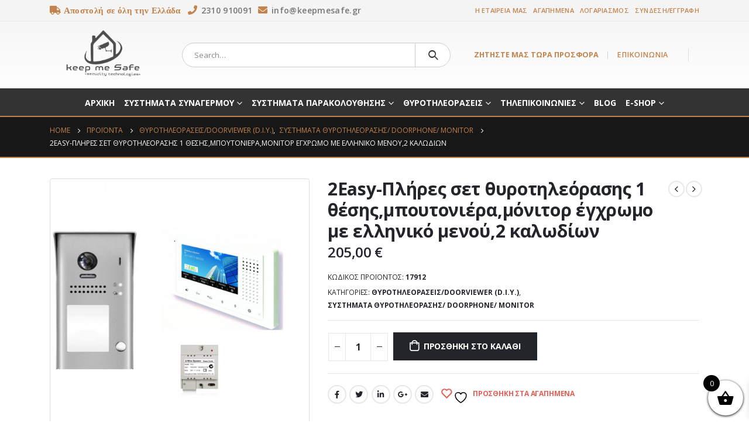

--- FILE ---
content_type: text/html; charset=UTF-8
request_url: https://www.keepmesafe.gr/product/2easy-%CF%80%CE%BB%CE%AE%CF%81%CE%B5%CF%82-%CF%83%CE%B5%CF%84-%CE%B8%CF%85%CF%81%CE%BF%CF%84%CE%B7%CE%BB%CE%B5%CF%8C%CF%81%CE%B1%CF%83%CE%B7%CF%82-%CE%BC%CE%BF%CE%BD%CE%BF%CE%BA%CE%B1%CF%84%CE%BF-2/
body_size: 49877
content:
<!DOCTYPE html>
<html lang="el">
<head>
	<meta http-equiv="X-UA-Compatible" content="IE=edge" />
	<meta http-equiv="Content-Type" content="text/html; charset=UTF-8" />
	<meta name="viewport" content="width=device-width, initial-scale=1, minimum-scale=1" />

	<link rel="profile" href="https://gmpg.org/xfn/11" />
	<link rel="pingback" href="https://www.keepmesafe.gr/xmlrpc.php" />
		<link rel="shortcut icon" href="//www.keepmesafe.gr/wp-content/uploads/2022/04/69508842_2502135146686791_4304711850945150976_o.jpg" type="image/x-icon" />
		<link rel="apple-touch-icon" href="" />
		<link rel="apple-touch-icon" sizes="120x120" href="" />
		<link rel="apple-touch-icon" sizes="76x76" href="" />
		<link rel="apple-touch-icon" sizes="152x152" href="" />
	<link rel="preload" href="https://www.keepmesafe.gr/wp-content/themes/porto/fonts/porto-font/porto.woff2" as="font" type="font/woff2" crossorigin /><link rel="preload" href="https://www.keepmesafe.gr/wp-content/themes/porto/fonts/fontawesome/fa-solid-900.woff2" as="font" type="font/woff2" crossorigin /><link rel="preload" href="https://www.keepmesafe.gr/wp-content/themes/porto/fonts/fontawesome/fa-regular-400.woff2" as="font" type="font/woff2" crossorigin /><link rel="preload" href="https://www.keepmesafe.gr/wp-content/themes/porto/fonts/fontawesome/fa-brands-400.woff2" as="font" type="font/woff2" crossorigin /><link rel="preload" href="https://www.keepmesafe.gr/wp-content/themes/porto/fonts/Simple-Line-Icons/Simple-Line-Icons.ttf" as="font" type="font/ttf" crossorigin />				<script>document.documentElement.className = document.documentElement.className + ' yes-js js_active js'</script>
			<meta name='robots' content='index, follow, max-image-preview:large, max-snippet:-1, max-video-preview:-1' />
	<style>img:is([sizes="auto" i], [sizes^="auto," i]) { contain-intrinsic-size: 3000px 1500px }</style>
	
	<!-- This site is optimized with the Yoast SEO plugin v26.7 - https://yoast.com/wordpress/plugins/seo/ -->
	<title>2Easy-Πλήρες σετ θυροτηλεόρασης 1 θέσης,μπουτονιέρα,μόνιτορ έγχρωμο με ελληνικό μενού,2 καλωδίων - keepmeSafe</title>
	<link rel="canonical" href="https://www.keepmesafe.gr/product/2easy-πλήρες-σετ-θυροτηλεόρασης-μονοκατο-2/" />
	<meta property="og:locale" content="el_GR" />
	<meta property="og:type" content="article" />
	<meta property="og:title" content="2Easy-Πλήρες σετ θυροτηλεόρασης 1 θέσης,μπουτονιέρα,μόνιτορ έγχρωμο με ελληνικό μενού,2 καλωδίων - keepmeSafe" />
	<meta property="og:description" content="2 Easy Πλήρες σετ  θυροτηλεόρασης 1 θέσης  BUS  2 καλωδίων περιλαμβάνει: &nbsp; 1 μπουτονιέρα DT-607/S1 με άνοιγμα φακού 105  μοίρες 1 μόνιτορ SDT433 (4,3’’  νέα έκδοση με πλήρη οθόνη και ελληνικό μενού  ) 1 τροφοδοτικό PC4 &nbsp; DT 607 s1 Έγχρωμη μπουτονιέρα 1 κουδουνιών Ποιοτική κατασκευή ZINC ALLOY Επίτοιχη τοποθέτηση Ευρυγώνια κάμερα 105⁰   Color CMOS,  520TVL Δέχεται μέχρι 4 monitor ανά κλήση ΔιαθέτειIR LED για [&hellip;]" />
	<meta property="og:url" content="https://www.keepmesafe.gr/product/2easy-πλήρες-σετ-θυροτηλεόρασης-μονοκατο-2/" />
	<meta property="og:site_name" content="keepmeSafe" />
	<meta property="article:publisher" content="https://www.facebook.com/keepmeSafe.gr/" />
	<meta property="article:modified_time" content="2020-02-08T08:54:06+00:00" />
	<meta property="og:image" content="https://www.keepmesafe.gr/wp-content/uploads/2020/02/DT-607-s1-DT-433-ΚΙΤ-ΘΥΡΟΤΗΛΕΟΡΑΣΗΣ-2-EASY-KIT.jpg" />
	<meta property="og:image:width" content="800" />
	<meta property="og:image:height" content="800" />
	<meta property="og:image:type" content="image/jpeg" />
	<meta name="twitter:card" content="summary_large_image" />
	<script type="application/ld+json" class="yoast-schema-graph">{"@context":"https://schema.org","@graph":[{"@type":"WebPage","@id":"https://www.keepmesafe.gr/product/2easy-%cf%80%ce%bb%ce%ae%cf%81%ce%b5%cf%82-%cf%83%ce%b5%cf%84-%ce%b8%cf%85%cf%81%ce%bf%cf%84%ce%b7%ce%bb%ce%b5%cf%8c%cf%81%ce%b1%cf%83%ce%b7%cf%82-%ce%bc%ce%bf%ce%bd%ce%bf%ce%ba%ce%b1%cf%84%ce%bf-2/","url":"https://www.keepmesafe.gr/product/2easy-%cf%80%ce%bb%ce%ae%cf%81%ce%b5%cf%82-%cf%83%ce%b5%cf%84-%ce%b8%cf%85%cf%81%ce%bf%cf%84%ce%b7%ce%bb%ce%b5%cf%8c%cf%81%ce%b1%cf%83%ce%b7%cf%82-%ce%bc%ce%bf%ce%bd%ce%bf%ce%ba%ce%b1%cf%84%ce%bf-2/","name":"2Easy-Πλήρες σετ θυροτηλεόρασης 1 θέσης,μπουτονιέρα,μόνιτορ έγχρωμο με ελληνικό μενού,2 καλωδίων - keepmeSafe","isPartOf":{"@id":"https://www.keepmesafe.gr/#website"},"primaryImageOfPage":{"@id":"https://www.keepmesafe.gr/product/2easy-%cf%80%ce%bb%ce%ae%cf%81%ce%b5%cf%82-%cf%83%ce%b5%cf%84-%ce%b8%cf%85%cf%81%ce%bf%cf%84%ce%b7%ce%bb%ce%b5%cf%8c%cf%81%ce%b1%cf%83%ce%b7%cf%82-%ce%bc%ce%bf%ce%bd%ce%bf%ce%ba%ce%b1%cf%84%ce%bf-2/#primaryimage"},"image":{"@id":"https://www.keepmesafe.gr/product/2easy-%cf%80%ce%bb%ce%ae%cf%81%ce%b5%cf%82-%cf%83%ce%b5%cf%84-%ce%b8%cf%85%cf%81%ce%bf%cf%84%ce%b7%ce%bb%ce%b5%cf%8c%cf%81%ce%b1%cf%83%ce%b7%cf%82-%ce%bc%ce%bf%ce%bd%ce%bf%ce%ba%ce%b1%cf%84%ce%bf-2/#primaryimage"},"thumbnailUrl":"https://www.keepmesafe.gr/wp-content/uploads/2020/02/DT-607-s1-DT-433-ΚΙΤ-ΘΥΡΟΤΗΛΕΟΡΑΣΗΣ-2-EASY-KIT.jpg","datePublished":"2020-02-07T18:53:56+00:00","dateModified":"2020-02-08T08:54:06+00:00","breadcrumb":{"@id":"https://www.keepmesafe.gr/product/2easy-%cf%80%ce%bb%ce%ae%cf%81%ce%b5%cf%82-%cf%83%ce%b5%cf%84-%ce%b8%cf%85%cf%81%ce%bf%cf%84%ce%b7%ce%bb%ce%b5%cf%8c%cf%81%ce%b1%cf%83%ce%b7%cf%82-%ce%bc%ce%bf%ce%bd%ce%bf%ce%ba%ce%b1%cf%84%ce%bf-2/#breadcrumb"},"inLanguage":"el","potentialAction":[{"@type":"ReadAction","target":["https://www.keepmesafe.gr/product/2easy-%cf%80%ce%bb%ce%ae%cf%81%ce%b5%cf%82-%cf%83%ce%b5%cf%84-%ce%b8%cf%85%cf%81%ce%bf%cf%84%ce%b7%ce%bb%ce%b5%cf%8c%cf%81%ce%b1%cf%83%ce%b7%cf%82-%ce%bc%ce%bf%ce%bd%ce%bf%ce%ba%ce%b1%cf%84%ce%bf-2/"]}]},{"@type":"ImageObject","inLanguage":"el","@id":"https://www.keepmesafe.gr/product/2easy-%cf%80%ce%bb%ce%ae%cf%81%ce%b5%cf%82-%cf%83%ce%b5%cf%84-%ce%b8%cf%85%cf%81%ce%bf%cf%84%ce%b7%ce%bb%ce%b5%cf%8c%cf%81%ce%b1%cf%83%ce%b7%cf%82-%ce%bc%ce%bf%ce%bd%ce%bf%ce%ba%ce%b1%cf%84%ce%bf-2/#primaryimage","url":"https://www.keepmesafe.gr/wp-content/uploads/2020/02/DT-607-s1-DT-433-ΚΙΤ-ΘΥΡΟΤΗΛΕΟΡΑΣΗΣ-2-EASY-KIT.jpg","contentUrl":"https://www.keepmesafe.gr/wp-content/uploads/2020/02/DT-607-s1-DT-433-ΚΙΤ-ΘΥΡΟΤΗΛΕΟΡΑΣΗΣ-2-EASY-KIT.jpg","width":800,"height":800},{"@type":"BreadcrumbList","@id":"https://www.keepmesafe.gr/product/2easy-%cf%80%ce%bb%ce%ae%cf%81%ce%b5%cf%82-%cf%83%ce%b5%cf%84-%ce%b8%cf%85%cf%81%ce%bf%cf%84%ce%b7%ce%bb%ce%b5%cf%8c%cf%81%ce%b1%cf%83%ce%b7%cf%82-%ce%bc%ce%bf%ce%bd%ce%bf%ce%ba%ce%b1%cf%84%ce%bf-2/#breadcrumb","itemListElement":[{"@type":"ListItem","position":1,"name":"Home","item":"https://www.keepmesafe.gr/"},{"@type":"ListItem","position":2,"name":"Προϊόντα","item":"https://www.keepmesafe.gr/shop/"},{"@type":"ListItem","position":3,"name":"2Easy-Πλήρες σετ θυροτηλεόρασης 1 θέσης,μπουτονιέρα,μόνιτορ έγχρωμο με ελληνικό μενού,2 καλωδίων"}]},{"@type":"WebSite","@id":"https://www.keepmesafe.gr/#website","url":"https://www.keepmesafe.gr/","name":"keepmeSafe","description":"Συστήματα ασφαλείας και κάμερες παρακολούθησης στη Θεσσαλονίκη. Συστήματα συναγερμού χώρου νέας &amp; hybrid τεχνολογίας. Service – Μελέτη – Εγκατάσταση – Τεχνική Υποστήριξη","publisher":{"@id":"https://www.keepmesafe.gr/#organization"},"potentialAction":[{"@type":"SearchAction","target":{"@type":"EntryPoint","urlTemplate":"https://www.keepmesafe.gr/?s={search_term_string}"},"query-input":{"@type":"PropertyValueSpecification","valueRequired":true,"valueName":"search_term_string"}}],"inLanguage":"el"},{"@type":"Organization","@id":"https://www.keepmesafe.gr/#organization","name":"Keep Me Safe / security technologies","url":"https://www.keepmesafe.gr/","logo":{"@type":"ImageObject","inLanguage":"el","@id":"https://www.keepmesafe.gr/#/schema/logo/image/","url":"https://www.keepmesafe.gr/wp-content/uploads/2018/11/logo-keep-me-safe-web.png","contentUrl":"https://www.keepmesafe.gr/wp-content/uploads/2018/11/logo-keep-me-safe-web.png","width":170,"height":84,"caption":"Keep Me Safe / security technologies"},"image":{"@id":"https://www.keepmesafe.gr/#/schema/logo/image/"},"sameAs":["https://www.facebook.com/keepmeSafe.gr/","https://www.instagram.com/keepmesafe_securitytechnology/"]}]}</script>
	<!-- / Yoast SEO plugin. -->


<link rel="alternate" type="application/rss+xml" title="Ροή RSS &raquo; keepmeSafe" href="https://www.keepmesafe.gr/feed/" />
		<!-- This site uses the Google Analytics by MonsterInsights plugin v9.11.1 - Using Analytics tracking - https://www.monsterinsights.com/ -->
							<script src="//www.googletagmanager.com/gtag/js?id=G-GHGR4Y9FNF"  data-cfasync="false" data-wpfc-render="false" async></script>
			<script data-cfasync="false" data-wpfc-render="false">
				var mi_version = '9.11.1';
				var mi_track_user = true;
				var mi_no_track_reason = '';
								var MonsterInsightsDefaultLocations = {"page_location":"https:\/\/www.keepmesafe.gr\/product\/2easy-%CF%80%CE%BB%CE%AE%CF%81%CE%B5%CF%82-%CF%83%CE%B5%CF%84-%CE%B8%CF%85%CF%81%CE%BF%CF%84%CE%B7%CE%BB%CE%B5%CF%8C%CF%81%CE%B1%CF%83%CE%B7%CF%82-%CE%BC%CE%BF%CE%BD%CE%BF%CE%BA%CE%B1%CF%84%CE%BF-2\/"};
								if ( typeof MonsterInsightsPrivacyGuardFilter === 'function' ) {
					var MonsterInsightsLocations = (typeof MonsterInsightsExcludeQuery === 'object') ? MonsterInsightsPrivacyGuardFilter( MonsterInsightsExcludeQuery ) : MonsterInsightsPrivacyGuardFilter( MonsterInsightsDefaultLocations );
				} else {
					var MonsterInsightsLocations = (typeof MonsterInsightsExcludeQuery === 'object') ? MonsterInsightsExcludeQuery : MonsterInsightsDefaultLocations;
				}

								var disableStrs = [
										'ga-disable-G-GHGR4Y9FNF',
									];

				/* Function to detect opted out users */
				function __gtagTrackerIsOptedOut() {
					for (var index = 0; index < disableStrs.length; index++) {
						if (document.cookie.indexOf(disableStrs[index] + '=true') > -1) {
							return true;
						}
					}

					return false;
				}

				/* Disable tracking if the opt-out cookie exists. */
				if (__gtagTrackerIsOptedOut()) {
					for (var index = 0; index < disableStrs.length; index++) {
						window[disableStrs[index]] = true;
					}
				}

				/* Opt-out function */
				function __gtagTrackerOptout() {
					for (var index = 0; index < disableStrs.length; index++) {
						document.cookie = disableStrs[index] + '=true; expires=Thu, 31 Dec 2099 23:59:59 UTC; path=/';
						window[disableStrs[index]] = true;
					}
				}

				if ('undefined' === typeof gaOptout) {
					function gaOptout() {
						__gtagTrackerOptout();
					}
				}
								window.dataLayer = window.dataLayer || [];

				window.MonsterInsightsDualTracker = {
					helpers: {},
					trackers: {},
				};
				if (mi_track_user) {
					function __gtagDataLayer() {
						dataLayer.push(arguments);
					}

					function __gtagTracker(type, name, parameters) {
						if (!parameters) {
							parameters = {};
						}

						if (parameters.send_to) {
							__gtagDataLayer.apply(null, arguments);
							return;
						}

						if (type === 'event') {
														parameters.send_to = monsterinsights_frontend.v4_id;
							var hookName = name;
							if (typeof parameters['event_category'] !== 'undefined') {
								hookName = parameters['event_category'] + ':' + name;
							}

							if (typeof MonsterInsightsDualTracker.trackers[hookName] !== 'undefined') {
								MonsterInsightsDualTracker.trackers[hookName](parameters);
							} else {
								__gtagDataLayer('event', name, parameters);
							}
							
						} else {
							__gtagDataLayer.apply(null, arguments);
						}
					}

					__gtagTracker('js', new Date());
					__gtagTracker('set', {
						'developer_id.dZGIzZG': true,
											});
					if ( MonsterInsightsLocations.page_location ) {
						__gtagTracker('set', MonsterInsightsLocations);
					}
										__gtagTracker('config', 'G-GHGR4Y9FNF', {"forceSSL":"true","link_attribution":"true"} );
										window.gtag = __gtagTracker;										(function () {
						/* https://developers.google.com/analytics/devguides/collection/analyticsjs/ */
						/* ga and __gaTracker compatibility shim. */
						var noopfn = function () {
							return null;
						};
						var newtracker = function () {
							return new Tracker();
						};
						var Tracker = function () {
							return null;
						};
						var p = Tracker.prototype;
						p.get = noopfn;
						p.set = noopfn;
						p.send = function () {
							var args = Array.prototype.slice.call(arguments);
							args.unshift('send');
							__gaTracker.apply(null, args);
						};
						var __gaTracker = function () {
							var len = arguments.length;
							if (len === 0) {
								return;
							}
							var f = arguments[len - 1];
							if (typeof f !== 'object' || f === null || typeof f.hitCallback !== 'function') {
								if ('send' === arguments[0]) {
									var hitConverted, hitObject = false, action;
									if ('event' === arguments[1]) {
										if ('undefined' !== typeof arguments[3]) {
											hitObject = {
												'eventAction': arguments[3],
												'eventCategory': arguments[2],
												'eventLabel': arguments[4],
												'value': arguments[5] ? arguments[5] : 1,
											}
										}
									}
									if ('pageview' === arguments[1]) {
										if ('undefined' !== typeof arguments[2]) {
											hitObject = {
												'eventAction': 'page_view',
												'page_path': arguments[2],
											}
										}
									}
									if (typeof arguments[2] === 'object') {
										hitObject = arguments[2];
									}
									if (typeof arguments[5] === 'object') {
										Object.assign(hitObject, arguments[5]);
									}
									if ('undefined' !== typeof arguments[1].hitType) {
										hitObject = arguments[1];
										if ('pageview' === hitObject.hitType) {
											hitObject.eventAction = 'page_view';
										}
									}
									if (hitObject) {
										action = 'timing' === arguments[1].hitType ? 'timing_complete' : hitObject.eventAction;
										hitConverted = mapArgs(hitObject);
										__gtagTracker('event', action, hitConverted);
									}
								}
								return;
							}

							function mapArgs(args) {
								var arg, hit = {};
								var gaMap = {
									'eventCategory': 'event_category',
									'eventAction': 'event_action',
									'eventLabel': 'event_label',
									'eventValue': 'event_value',
									'nonInteraction': 'non_interaction',
									'timingCategory': 'event_category',
									'timingVar': 'name',
									'timingValue': 'value',
									'timingLabel': 'event_label',
									'page': 'page_path',
									'location': 'page_location',
									'title': 'page_title',
									'referrer' : 'page_referrer',
								};
								for (arg in args) {
																		if (!(!args.hasOwnProperty(arg) || !gaMap.hasOwnProperty(arg))) {
										hit[gaMap[arg]] = args[arg];
									} else {
										hit[arg] = args[arg];
									}
								}
								return hit;
							}

							try {
								f.hitCallback();
							} catch (ex) {
							}
						};
						__gaTracker.create = newtracker;
						__gaTracker.getByName = newtracker;
						__gaTracker.getAll = function () {
							return [];
						};
						__gaTracker.remove = noopfn;
						__gaTracker.loaded = true;
						window['__gaTracker'] = __gaTracker;
					})();
									} else {
										console.log("");
					(function () {
						function __gtagTracker() {
							return null;
						}

						window['__gtagTracker'] = __gtagTracker;
						window['gtag'] = __gtagTracker;
					})();
									}
			</script>
							<!-- / Google Analytics by MonsterInsights -->
		<script>
window._wpemojiSettings = {"baseUrl":"https:\/\/s.w.org\/images\/core\/emoji\/16.0.1\/72x72\/","ext":".png","svgUrl":"https:\/\/s.w.org\/images\/core\/emoji\/16.0.1\/svg\/","svgExt":".svg","source":{"concatemoji":"https:\/\/www.keepmesafe.gr\/wp-includes\/js\/wp-emoji-release.min.js?ver=66163c8dfbd79879436d8897c272840f"}};
/*! This file is auto-generated */
!function(s,n){var o,i,e;function c(e){try{var t={supportTests:e,timestamp:(new Date).valueOf()};sessionStorage.setItem(o,JSON.stringify(t))}catch(e){}}function p(e,t,n){e.clearRect(0,0,e.canvas.width,e.canvas.height),e.fillText(t,0,0);var t=new Uint32Array(e.getImageData(0,0,e.canvas.width,e.canvas.height).data),a=(e.clearRect(0,0,e.canvas.width,e.canvas.height),e.fillText(n,0,0),new Uint32Array(e.getImageData(0,0,e.canvas.width,e.canvas.height).data));return t.every(function(e,t){return e===a[t]})}function u(e,t){e.clearRect(0,0,e.canvas.width,e.canvas.height),e.fillText(t,0,0);for(var n=e.getImageData(16,16,1,1),a=0;a<n.data.length;a++)if(0!==n.data[a])return!1;return!0}function f(e,t,n,a){switch(t){case"flag":return n(e,"\ud83c\udff3\ufe0f\u200d\u26a7\ufe0f","\ud83c\udff3\ufe0f\u200b\u26a7\ufe0f")?!1:!n(e,"\ud83c\udde8\ud83c\uddf6","\ud83c\udde8\u200b\ud83c\uddf6")&&!n(e,"\ud83c\udff4\udb40\udc67\udb40\udc62\udb40\udc65\udb40\udc6e\udb40\udc67\udb40\udc7f","\ud83c\udff4\u200b\udb40\udc67\u200b\udb40\udc62\u200b\udb40\udc65\u200b\udb40\udc6e\u200b\udb40\udc67\u200b\udb40\udc7f");case"emoji":return!a(e,"\ud83e\udedf")}return!1}function g(e,t,n,a){var r="undefined"!=typeof WorkerGlobalScope&&self instanceof WorkerGlobalScope?new OffscreenCanvas(300,150):s.createElement("canvas"),o=r.getContext("2d",{willReadFrequently:!0}),i=(o.textBaseline="top",o.font="600 32px Arial",{});return e.forEach(function(e){i[e]=t(o,e,n,a)}),i}function t(e){var t=s.createElement("script");t.src=e,t.defer=!0,s.head.appendChild(t)}"undefined"!=typeof Promise&&(o="wpEmojiSettingsSupports",i=["flag","emoji"],n.supports={everything:!0,everythingExceptFlag:!0},e=new Promise(function(e){s.addEventListener("DOMContentLoaded",e,{once:!0})}),new Promise(function(t){var n=function(){try{var e=JSON.parse(sessionStorage.getItem(o));if("object"==typeof e&&"number"==typeof e.timestamp&&(new Date).valueOf()<e.timestamp+604800&&"object"==typeof e.supportTests)return e.supportTests}catch(e){}return null}();if(!n){if("undefined"!=typeof Worker&&"undefined"!=typeof OffscreenCanvas&&"undefined"!=typeof URL&&URL.createObjectURL&&"undefined"!=typeof Blob)try{var e="postMessage("+g.toString()+"("+[JSON.stringify(i),f.toString(),p.toString(),u.toString()].join(",")+"));",a=new Blob([e],{type:"text/javascript"}),r=new Worker(URL.createObjectURL(a),{name:"wpTestEmojiSupports"});return void(r.onmessage=function(e){c(n=e.data),r.terminate(),t(n)})}catch(e){}c(n=g(i,f,p,u))}t(n)}).then(function(e){for(var t in e)n.supports[t]=e[t],n.supports.everything=n.supports.everything&&n.supports[t],"flag"!==t&&(n.supports.everythingExceptFlag=n.supports.everythingExceptFlag&&n.supports[t]);n.supports.everythingExceptFlag=n.supports.everythingExceptFlag&&!n.supports.flag,n.DOMReady=!1,n.readyCallback=function(){n.DOMReady=!0}}).then(function(){return e}).then(function(){var e;n.supports.everything||(n.readyCallback(),(e=n.source||{}).concatemoji?t(e.concatemoji):e.wpemoji&&e.twemoji&&(t(e.twemoji),t(e.wpemoji)))}))}((window,document),window._wpemojiSettings);
</script>
<style id='wp-emoji-styles-inline-css'>

	img.wp-smiley, img.emoji {
		display: inline !important;
		border: none !important;
		box-shadow: none !important;
		height: 1em !important;
		width: 1em !important;
		margin: 0 0.07em !important;
		vertical-align: -0.1em !important;
		background: none !important;
		padding: 0 !important;
	}
</style>
<link rel='stylesheet' id='wp-block-library-css' href='https://www.keepmesafe.gr/wp-includes/css/dist/block-library/style.min.css?ver=66163c8dfbd79879436d8897c272840f' media='all' />
<style id='wp-block-library-theme-inline-css'>
.wp-block-audio :where(figcaption){color:#555;font-size:13px;text-align:center}.is-dark-theme .wp-block-audio :where(figcaption){color:#ffffffa6}.wp-block-audio{margin:0 0 1em}.wp-block-code{border:1px solid #ccc;border-radius:4px;font-family:Menlo,Consolas,monaco,monospace;padding:.8em 1em}.wp-block-embed :where(figcaption){color:#555;font-size:13px;text-align:center}.is-dark-theme .wp-block-embed :where(figcaption){color:#ffffffa6}.wp-block-embed{margin:0 0 1em}.blocks-gallery-caption{color:#555;font-size:13px;text-align:center}.is-dark-theme .blocks-gallery-caption{color:#ffffffa6}:root :where(.wp-block-image figcaption){color:#555;font-size:13px;text-align:center}.is-dark-theme :root :where(.wp-block-image figcaption){color:#ffffffa6}.wp-block-image{margin:0 0 1em}.wp-block-pullquote{border-bottom:4px solid;border-top:4px solid;color:currentColor;margin-bottom:1.75em}.wp-block-pullquote cite,.wp-block-pullquote footer,.wp-block-pullquote__citation{color:currentColor;font-size:.8125em;font-style:normal;text-transform:uppercase}.wp-block-quote{border-left:.25em solid;margin:0 0 1.75em;padding-left:1em}.wp-block-quote cite,.wp-block-quote footer{color:currentColor;font-size:.8125em;font-style:normal;position:relative}.wp-block-quote:where(.has-text-align-right){border-left:none;border-right:.25em solid;padding-left:0;padding-right:1em}.wp-block-quote:where(.has-text-align-center){border:none;padding-left:0}.wp-block-quote.is-large,.wp-block-quote.is-style-large,.wp-block-quote:where(.is-style-plain){border:none}.wp-block-search .wp-block-search__label{font-weight:700}.wp-block-search__button{border:1px solid #ccc;padding:.375em .625em}:where(.wp-block-group.has-background){padding:1.25em 2.375em}.wp-block-separator.has-css-opacity{opacity:.4}.wp-block-separator{border:none;border-bottom:2px solid;margin-left:auto;margin-right:auto}.wp-block-separator.has-alpha-channel-opacity{opacity:1}.wp-block-separator:not(.is-style-wide):not(.is-style-dots){width:100px}.wp-block-separator.has-background:not(.is-style-dots){border-bottom:none;height:1px}.wp-block-separator.has-background:not(.is-style-wide):not(.is-style-dots){height:2px}.wp-block-table{margin:0 0 1em}.wp-block-table td,.wp-block-table th{word-break:normal}.wp-block-table :where(figcaption){color:#555;font-size:13px;text-align:center}.is-dark-theme .wp-block-table :where(figcaption){color:#ffffffa6}.wp-block-video :where(figcaption){color:#555;font-size:13px;text-align:center}.is-dark-theme .wp-block-video :where(figcaption){color:#ffffffa6}.wp-block-video{margin:0 0 1em}:root :where(.wp-block-template-part.has-background){margin-bottom:0;margin-top:0;padding:1.25em 2.375em}
</style>
<style id='classic-theme-styles-inline-css'>
/*! This file is auto-generated */
.wp-block-button__link{color:#fff;background-color:#32373c;border-radius:9999px;box-shadow:none;text-decoration:none;padding:calc(.667em + 2px) calc(1.333em + 2px);font-size:1.125em}.wp-block-file__button{background:#32373c;color:#fff;text-decoration:none}
</style>
<link rel='stylesheet' id='yith-wcan-shortcodes-css' href='https://www.keepmesafe.gr/wp-content/plugins/yith-woocommerce-ajax-navigation/assets/css/shortcodes.css?ver=5.16.0' media='all' />
<style id='yith-wcan-shortcodes-inline-css'>
:root{
	--yith-wcan-filters_colors_titles: #434343;
	--yith-wcan-filters_colors_background: #FFFFFF;
	--yith-wcan-filters_colors_accent: #A7144C;
	--yith-wcan-filters_colors_accent_r: 167;
	--yith-wcan-filters_colors_accent_g: 20;
	--yith-wcan-filters_colors_accent_b: 76;
	--yith-wcan-color_swatches_border_radius: 100%;
	--yith-wcan-color_swatches_size: 30px;
	--yith-wcan-labels_style_background: #FFFFFF;
	--yith-wcan-labels_style_background_hover: #A7144C;
	--yith-wcan-labels_style_background_active: #A7144C;
	--yith-wcan-labels_style_text: #434343;
	--yith-wcan-labels_style_text_hover: #FFFFFF;
	--yith-wcan-labels_style_text_active: #FFFFFF;
	--yith-wcan-anchors_style_text: #434343;
	--yith-wcan-anchors_style_text_hover: #A7144C;
	--yith-wcan-anchors_style_text_active: #A7144C;
}
</style>
<link rel='stylesheet' id='jquery-selectBox-css' href='https://www.keepmesafe.gr/wp-content/plugins/yith-woocommerce-wishlist/assets/css/jquery.selectBox.css?ver=1.2.0' media='all' />
<link rel='stylesheet' id='woocommerce_prettyPhoto_css-css' href='//www.keepmesafe.gr/wp-content/plugins/woocommerce/assets/css/prettyPhoto.css?ver=3.1.6' media='all' />
<link rel='stylesheet' id='yith-wcwl-main-css' href='https://www.keepmesafe.gr/wp-content/plugins/yith-woocommerce-wishlist/assets/css/style.css?ver=4.11.0' media='all' />
<style id='yith-wcwl-main-inline-css'>
 :root { --rounded-corners-radius: 16px; --add-to-cart-rounded-corners-radius: 16px; --feedback-duration: 3s } 
 :root { --rounded-corners-radius: 16px; --add-to-cart-rounded-corners-radius: 16px; --feedback-duration: 3s } 
</style>
<style id='global-styles-inline-css'>
:root{--wp--preset--aspect-ratio--square: 1;--wp--preset--aspect-ratio--4-3: 4/3;--wp--preset--aspect-ratio--3-4: 3/4;--wp--preset--aspect-ratio--3-2: 3/2;--wp--preset--aspect-ratio--2-3: 2/3;--wp--preset--aspect-ratio--16-9: 16/9;--wp--preset--aspect-ratio--9-16: 9/16;--wp--preset--color--black: #000000;--wp--preset--color--cyan-bluish-gray: #abb8c3;--wp--preset--color--white: #ffffff;--wp--preset--color--pale-pink: #f78da7;--wp--preset--color--vivid-red: #cf2e2e;--wp--preset--color--luminous-vivid-orange: #ff6900;--wp--preset--color--luminous-vivid-amber: #fcb900;--wp--preset--color--light-green-cyan: #7bdcb5;--wp--preset--color--vivid-green-cyan: #00d084;--wp--preset--color--pale-cyan-blue: #8ed1fc;--wp--preset--color--vivid-cyan-blue: #0693e3;--wp--preset--color--vivid-purple: #9b51e0;--wp--preset--color--primary: #c3834c;--wp--preset--color--secondary: #e36159;--wp--preset--color--tertiary: #2baab1;--wp--preset--color--quaternary: #383f48;--wp--preset--color--dark: #2e353e;--wp--preset--color--light: #ffffff;--wp--preset--gradient--vivid-cyan-blue-to-vivid-purple: linear-gradient(135deg,rgba(6,147,227,1) 0%,rgb(155,81,224) 100%);--wp--preset--gradient--light-green-cyan-to-vivid-green-cyan: linear-gradient(135deg,rgb(122,220,180) 0%,rgb(0,208,130) 100%);--wp--preset--gradient--luminous-vivid-amber-to-luminous-vivid-orange: linear-gradient(135deg,rgba(252,185,0,1) 0%,rgba(255,105,0,1) 100%);--wp--preset--gradient--luminous-vivid-orange-to-vivid-red: linear-gradient(135deg,rgba(255,105,0,1) 0%,rgb(207,46,46) 100%);--wp--preset--gradient--very-light-gray-to-cyan-bluish-gray: linear-gradient(135deg,rgb(238,238,238) 0%,rgb(169,184,195) 100%);--wp--preset--gradient--cool-to-warm-spectrum: linear-gradient(135deg,rgb(74,234,220) 0%,rgb(151,120,209) 20%,rgb(207,42,186) 40%,rgb(238,44,130) 60%,rgb(251,105,98) 80%,rgb(254,248,76) 100%);--wp--preset--gradient--blush-light-purple: linear-gradient(135deg,rgb(255,206,236) 0%,rgb(152,150,240) 100%);--wp--preset--gradient--blush-bordeaux: linear-gradient(135deg,rgb(254,205,165) 0%,rgb(254,45,45) 50%,rgb(107,0,62) 100%);--wp--preset--gradient--luminous-dusk: linear-gradient(135deg,rgb(255,203,112) 0%,rgb(199,81,192) 50%,rgb(65,88,208) 100%);--wp--preset--gradient--pale-ocean: linear-gradient(135deg,rgb(255,245,203) 0%,rgb(182,227,212) 50%,rgb(51,167,181) 100%);--wp--preset--gradient--electric-grass: linear-gradient(135deg,rgb(202,248,128) 0%,rgb(113,206,126) 100%);--wp--preset--gradient--midnight: linear-gradient(135deg,rgb(2,3,129) 0%,rgb(40,116,252) 100%);--wp--preset--font-size--small: 13px;--wp--preset--font-size--medium: 20px;--wp--preset--font-size--large: 36px;--wp--preset--font-size--x-large: 42px;--wp--preset--spacing--20: 0.44rem;--wp--preset--spacing--30: 0.67rem;--wp--preset--spacing--40: 1rem;--wp--preset--spacing--50: 1.5rem;--wp--preset--spacing--60: 2.25rem;--wp--preset--spacing--70: 3.38rem;--wp--preset--spacing--80: 5.06rem;--wp--preset--shadow--natural: 6px 6px 9px rgba(0, 0, 0, 0.2);--wp--preset--shadow--deep: 12px 12px 50px rgba(0, 0, 0, 0.4);--wp--preset--shadow--sharp: 6px 6px 0px rgba(0, 0, 0, 0.2);--wp--preset--shadow--outlined: 6px 6px 0px -3px rgba(255, 255, 255, 1), 6px 6px rgba(0, 0, 0, 1);--wp--preset--shadow--crisp: 6px 6px 0px rgba(0, 0, 0, 1);}:where(.is-layout-flex){gap: 0.5em;}:where(.is-layout-grid){gap: 0.5em;}body .is-layout-flex{display: flex;}.is-layout-flex{flex-wrap: wrap;align-items: center;}.is-layout-flex > :is(*, div){margin: 0;}body .is-layout-grid{display: grid;}.is-layout-grid > :is(*, div){margin: 0;}:where(.wp-block-columns.is-layout-flex){gap: 2em;}:where(.wp-block-columns.is-layout-grid){gap: 2em;}:where(.wp-block-post-template.is-layout-flex){gap: 1.25em;}:where(.wp-block-post-template.is-layout-grid){gap: 1.25em;}.has-black-color{color: var(--wp--preset--color--black) !important;}.has-cyan-bluish-gray-color{color: var(--wp--preset--color--cyan-bluish-gray) !important;}.has-white-color{color: var(--wp--preset--color--white) !important;}.has-pale-pink-color{color: var(--wp--preset--color--pale-pink) !important;}.has-vivid-red-color{color: var(--wp--preset--color--vivid-red) !important;}.has-luminous-vivid-orange-color{color: var(--wp--preset--color--luminous-vivid-orange) !important;}.has-luminous-vivid-amber-color{color: var(--wp--preset--color--luminous-vivid-amber) !important;}.has-light-green-cyan-color{color: var(--wp--preset--color--light-green-cyan) !important;}.has-vivid-green-cyan-color{color: var(--wp--preset--color--vivid-green-cyan) !important;}.has-pale-cyan-blue-color{color: var(--wp--preset--color--pale-cyan-blue) !important;}.has-vivid-cyan-blue-color{color: var(--wp--preset--color--vivid-cyan-blue) !important;}.has-vivid-purple-color{color: var(--wp--preset--color--vivid-purple) !important;}.has-black-background-color{background-color: var(--wp--preset--color--black) !important;}.has-cyan-bluish-gray-background-color{background-color: var(--wp--preset--color--cyan-bluish-gray) !important;}.has-white-background-color{background-color: var(--wp--preset--color--white) !important;}.has-pale-pink-background-color{background-color: var(--wp--preset--color--pale-pink) !important;}.has-vivid-red-background-color{background-color: var(--wp--preset--color--vivid-red) !important;}.has-luminous-vivid-orange-background-color{background-color: var(--wp--preset--color--luminous-vivid-orange) !important;}.has-luminous-vivid-amber-background-color{background-color: var(--wp--preset--color--luminous-vivid-amber) !important;}.has-light-green-cyan-background-color{background-color: var(--wp--preset--color--light-green-cyan) !important;}.has-vivid-green-cyan-background-color{background-color: var(--wp--preset--color--vivid-green-cyan) !important;}.has-pale-cyan-blue-background-color{background-color: var(--wp--preset--color--pale-cyan-blue) !important;}.has-vivid-cyan-blue-background-color{background-color: var(--wp--preset--color--vivid-cyan-blue) !important;}.has-vivid-purple-background-color{background-color: var(--wp--preset--color--vivid-purple) !important;}.has-black-border-color{border-color: var(--wp--preset--color--black) !important;}.has-cyan-bluish-gray-border-color{border-color: var(--wp--preset--color--cyan-bluish-gray) !important;}.has-white-border-color{border-color: var(--wp--preset--color--white) !important;}.has-pale-pink-border-color{border-color: var(--wp--preset--color--pale-pink) !important;}.has-vivid-red-border-color{border-color: var(--wp--preset--color--vivid-red) !important;}.has-luminous-vivid-orange-border-color{border-color: var(--wp--preset--color--luminous-vivid-orange) !important;}.has-luminous-vivid-amber-border-color{border-color: var(--wp--preset--color--luminous-vivid-amber) !important;}.has-light-green-cyan-border-color{border-color: var(--wp--preset--color--light-green-cyan) !important;}.has-vivid-green-cyan-border-color{border-color: var(--wp--preset--color--vivid-green-cyan) !important;}.has-pale-cyan-blue-border-color{border-color: var(--wp--preset--color--pale-cyan-blue) !important;}.has-vivid-cyan-blue-border-color{border-color: var(--wp--preset--color--vivid-cyan-blue) !important;}.has-vivid-purple-border-color{border-color: var(--wp--preset--color--vivid-purple) !important;}.has-vivid-cyan-blue-to-vivid-purple-gradient-background{background: var(--wp--preset--gradient--vivid-cyan-blue-to-vivid-purple) !important;}.has-light-green-cyan-to-vivid-green-cyan-gradient-background{background: var(--wp--preset--gradient--light-green-cyan-to-vivid-green-cyan) !important;}.has-luminous-vivid-amber-to-luminous-vivid-orange-gradient-background{background: var(--wp--preset--gradient--luminous-vivid-amber-to-luminous-vivid-orange) !important;}.has-luminous-vivid-orange-to-vivid-red-gradient-background{background: var(--wp--preset--gradient--luminous-vivid-orange-to-vivid-red) !important;}.has-very-light-gray-to-cyan-bluish-gray-gradient-background{background: var(--wp--preset--gradient--very-light-gray-to-cyan-bluish-gray) !important;}.has-cool-to-warm-spectrum-gradient-background{background: var(--wp--preset--gradient--cool-to-warm-spectrum) !important;}.has-blush-light-purple-gradient-background{background: var(--wp--preset--gradient--blush-light-purple) !important;}.has-blush-bordeaux-gradient-background{background: var(--wp--preset--gradient--blush-bordeaux) !important;}.has-luminous-dusk-gradient-background{background: var(--wp--preset--gradient--luminous-dusk) !important;}.has-pale-ocean-gradient-background{background: var(--wp--preset--gradient--pale-ocean) !important;}.has-electric-grass-gradient-background{background: var(--wp--preset--gradient--electric-grass) !important;}.has-midnight-gradient-background{background: var(--wp--preset--gradient--midnight) !important;}.has-small-font-size{font-size: var(--wp--preset--font-size--small) !important;}.has-medium-font-size{font-size: var(--wp--preset--font-size--medium) !important;}.has-large-font-size{font-size: var(--wp--preset--font-size--large) !important;}.has-x-large-font-size{font-size: var(--wp--preset--font-size--x-large) !important;}
:where(.wp-block-post-template.is-layout-flex){gap: 1.25em;}:where(.wp-block-post-template.is-layout-grid){gap: 1.25em;}
:where(.wp-block-columns.is-layout-flex){gap: 2em;}:where(.wp-block-columns.is-layout-grid){gap: 2em;}
:root :where(.wp-block-pullquote){font-size: 1.5em;line-height: 1.6;}
</style>
<link rel='stylesheet' id='contact-form-7-css' href='https://www.keepmesafe.gr/wp-content/plugins/contact-form-7/includes/css/styles.css?ver=6.1.4' media='all' />
<link rel='stylesheet' id='iphorm-css' href='https://www.keepmesafe.gr/wp-content/plugins/iphorm-form-builder/css/styles.css?ver=1.7.10' media='all' />
<link rel='stylesheet' id='qtip-css' href='https://www.keepmesafe.gr/wp-content/plugins/iphorm-form-builder/js/qtip2/jquery.qtip.min.css?ver=2.2.1' media='all' />
<link rel='stylesheet' id='iphorm-uniform-theme-1-css' href='https://www.keepmesafe.gr/wp-content/plugins/iphorm-form-builder/js/uniform/themes/default/default.css?ver=1.7.10' media='all' />
<link rel='stylesheet' id='trwca-style-css' href='https://www.keepmesafe.gr/wp-content/plugins/woocommerce-category-accordion/assets/css/trwca-style.min.css?ver=1.0' media='all' />
<link rel='stylesheet' id='icon-font-css' href='https://www.keepmesafe.gr/wp-content/plugins/woocommerce-category-accordion/assets/css/font-awesome.min.css?ver=1.0' media='all' />
<style id='woocommerce-inline-inline-css'>
.woocommerce form .form-row .required { visibility: visible; }
</style>
<link rel='stylesheet' id='xoo-wsc-fonts-css' href='https://www.keepmesafe.gr/wp-content/plugins/side-cart-woocommerce/assets/css/xoo-wsc-fonts.css?ver=2.7.2' media='all' />
<link rel='stylesheet' id='xoo-wsc-style-css' href='https://www.keepmesafe.gr/wp-content/plugins/side-cart-woocommerce/assets/css/xoo-wsc-style.css?ver=2.7.2' media='all' />
<style id='xoo-wsc-style-inline-css'>



 

.xoo-wsc-footer{
	background-color: #ffffff;
	color: #000000;
	padding: 10px 20px;
	box-shadow: 0 -5px 10px #0000001a;
}

.xoo-wsc-footer, .xoo-wsc-footer a, .xoo-wsc-footer .amount{
	font-size: 18px;
}

.xoo-wsc-btn .amount{
	color: #000000}

.xoo-wsc-btn:hover .amount{
	color: #000000;
}

.xoo-wsc-ft-buttons-cont{
	grid-template-columns: auto;
}

.xoo-wsc-basket{
	bottom: 0px;
	right: 0px;
	background-color: #ffffff;
	color: #000000;
	box-shadow: 0 1px 4px 0;
	border-radius: 50%;
	display: flex;
	width: 60px;
	height: 60px;
}


.xoo-wsc-bki{
	font-size: 30px}

.xoo-wsc-items-count{
	top: -9px;
	left: -8px;
}

.xoo-wsc-items-count, .xoo-wsch-items-count{
	background-color: #000000;
	color: #ffffff;
}

.xoo-wsc-container, .xoo-wsc-slider{
	max-width: 320px;
	right: -320px;
	top: 0;bottom: 0;
	bottom: 0;
	font-family: }


.xoo-wsc-cart-active .xoo-wsc-container, .xoo-wsc-slider-active .xoo-wsc-slider{
	right: 0;
}


.xoo-wsc-cart-active .xoo-wsc-basket{
	right: 320px;
}

.xoo-wsc-slider{
	right: -320px;
}

span.xoo-wsch-close {
    font-size: 16px;
}

	.xoo-wsch-top{
		justify-content: center;
	}
	span.xoo-wsch-close {
	    right: 10px;
	}

.xoo-wsch-text{
	font-size: 20px;
}

.xoo-wsc-header{
	color: #000000;
	background-color: #ffffff;
	border-bottom: 2px solid #eee;
	padding: 15px 15px;
}


.xoo-wsc-body{
	background-color: #ffffff;
}

.xoo-wsc-products:not(.xoo-wsc-pattern-card), .xoo-wsc-products:not(.xoo-wsc-pattern-card) span.amount, .xoo-wsc-products:not(.xoo-wsc-pattern-card) a{
	font-size: 16px;
	color: #000000;
}

.xoo-wsc-products:not(.xoo-wsc-pattern-card) .xoo-wsc-product{
	padding: 20px 15px;
	margin: 0;
	border-radius: 0px;
	box-shadow: 0 0;
	background-color: transparent;
}

.xoo-wsc-sum-col{
	justify-content: center;
}


/** Shortcode **/
.xoo-wsc-sc-count{
	background-color: #000000;
	color: #ffffff;
}

.xoo-wsc-sc-bki{
	font-size: 28px;
	color: #000000;
}
.xoo-wsc-sc-cont{
	color: #000000;
}


.xoo-wsc-product dl.variation {
	display: block;
}


.xoo-wsc-product-cont{
	padding: 10px 10px;
}

.xoo-wsc-products:not(.xoo-wsc-pattern-card) .xoo-wsc-img-col{
	width: 30%;
}

.xoo-wsc-pattern-card .xoo-wsc-img-col img{
	max-width: 100%;
	height: auto;
}

.xoo-wsc-products:not(.xoo-wsc-pattern-card) .xoo-wsc-sum-col{
	width: 70%;
}

.xoo-wsc-pattern-card .xoo-wsc-product-cont{
	width: 50% 
}

@media only screen and (max-width: 600px) {
	.xoo-wsc-pattern-card .xoo-wsc-product-cont  {
		width: 50%;
	}
}


.xoo-wsc-pattern-card .xoo-wsc-product{
	border: 0;
	box-shadow: 0px 10px 15px -12px #0000001a;
}


.xoo-wsc-sm-front{
	background-color: #eee;
}
.xoo-wsc-pattern-card, .xoo-wsc-sm-front{
	border-bottom-left-radius: 5px;
	border-bottom-right-radius: 5px;
}
.xoo-wsc-pattern-card, .xoo-wsc-img-col img, .xoo-wsc-img-col, .xoo-wsc-sm-back-cont{
	border-top-left-radius: 5px;
	border-top-right-radius: 5px;
}
.xoo-wsc-sm-back{
	background-color: #fff;
}
.xoo-wsc-pattern-card, .xoo-wsc-pattern-card a, .xoo-wsc-pattern-card .amount{
	font-size: 16px;
}

.xoo-wsc-sm-front, .xoo-wsc-sm-front a, .xoo-wsc-sm-front .amount{
	color: #000;
}

.xoo-wsc-sm-back, .xoo-wsc-sm-back a, .xoo-wsc-sm-back .amount{
	color: #000;
}


.magictime {
    animation-duration: 0.5s;
}



span.xoo-wsch-items-count{
	height: 20px;
	line-height: 20px;
	width: 20px;
}

span.xoo-wsch-icon{
	font-size: 30px
}

.xoo-wsc-smr-del{
	font-size: 16px
}
</style>
<link rel='stylesheet' id='bsf-Defaults-css' href='https://www.keepmesafe.gr/wp-content/uploads/smile_fonts/Defaults/Defaults.css?ver=3.19.6' media='all' />
<link rel='stylesheet' id='porto-css-vars-css' href='https://www.keepmesafe.gr/wp-content/uploads/porto_styles/theme_css_vars.css?ver=6.3.3' media='all' />
<link rel='stylesheet' id='js_composer_front-css' href='https://www.keepmesafe.gr/wp-content/uploads/porto_styles/js_composer.css?ver=6.3.3' media='all' />
<link rel='stylesheet' id='ultimate-style-min-css' href='https://www.keepmesafe.gr/wp-content/plugins/Ultimate_VC_Addons/assets/min-css/ultimate.min.css?ver=3.19.6' media='all' />
<link rel='stylesheet' id='bootstrap-css' href='https://www.keepmesafe.gr/wp-content/uploads/porto_styles/bootstrap.css?ver=6.3.3' media='all' />
<link rel='stylesheet' id='porto-plugins-css' href='https://www.keepmesafe.gr/wp-content/themes/porto/css/plugins.css?ver=6.3.3' media='all' />
<link rel='stylesheet' id='porto-theme-css' href='https://www.keepmesafe.gr/wp-content/themes/porto/css/theme.css?ver=6.3.3' media='all' />
<link rel='stylesheet' id='porto-shortcodes-css' href='https://www.keepmesafe.gr/wp-content/uploads/porto_styles/shortcodes.css?ver=6.3.3' media='all' />
<link rel='stylesheet' id='porto-theme-shop-css' href='https://www.keepmesafe.gr/wp-content/themes/porto/css/theme_shop.css?ver=6.3.3' media='all' />
<link rel='stylesheet' id='porto-theme-vc-css' href='https://www.keepmesafe.gr/wp-content/themes/porto/css/theme_vc.css?ver=6.3.3' media='all' />
<link rel='stylesheet' id='porto-theme-wpb-css' href='https://www.keepmesafe.gr/wp-content/themes/porto/css/theme_wpb.css?ver=6.3.3' media='all' />
<link rel='stylesheet' id='porto-theme-radius-css' href='https://www.keepmesafe.gr/wp-content/themes/porto/css/theme_radius.css?ver=6.3.3' media='all' />
<link rel='stylesheet' id='porto-dynamic-style-css' href='https://www.keepmesafe.gr/wp-content/uploads/porto_styles/dynamic_style.css?ver=6.3.3' media='all' />
<link rel='stylesheet' id='porto-type-builder-css' href='https://www.keepmesafe.gr/wp-content/plugins/porto-functionality/builders/assets/type-builder.css?ver=2.3.0' media='all' />
<link rel='stylesheet' id='porto-style-css' href='https://www.keepmesafe.gr/wp-content/themes/porto/style.css?ver=6.3.3' media='all' />
<style id='porto-style-inline-css'>
.side-header-narrow-bar-logo{max-width:170px}#header,.sticky-header .header-main.sticky{border-top:5px solid #ededed}@media (min-width:992px){}.page-top .page-title-wrap{line-height:0}.page-top .page-title:not(.b-none):after{content:'';position:absolute;width:100%;left:0;border-bottom:2px solid var(--porto-primary-color);bottom:-14px}body.single-product .page-top .breadcrumbs-wrap{padding-right:55px}.product-images .img-thumbnail .inner,.product-images .img-thumbnail .inner img{-webkit-transform:none;transform:none}.sticky-product{position:fixed;top:0;left:0;width:100%;z-index:100;background-color:#fff;box-shadow:0 3px 5px rgba(0,0,0,0.08);padding:15px 0}.sticky-product.pos-bottom{top:auto;bottom:0;box-shadow:0 -3px 5px rgba(0,0,0,0.08)}.sticky-product .container{display:-ms-flexbox;display:flex;-ms-flex-align:center;align-items:center;-ms-flex-wrap:wrap;flex-wrap:wrap}.sticky-product .sticky-image{max-width:60px;margin-right:15px}.sticky-product .add-to-cart{-ms-flex:1;flex:1;text-align:right;margin-top:5px}.sticky-product .product-name{font-size:16px;font-weight:600;line-height:inherit;margin-bottom:0}.sticky-product .sticky-detail{line-height:1.5;display:-ms-flexbox;display:flex}.sticky-product .star-rating{margin:5px 15px;font-size:1em}.sticky-product .availability{padding-top:2px}.sticky-product .sticky-detail .price{font-family:Open Sans,Open Sans,sans-serif;font-weight:400;margin-bottom:0;font-size:1.3em;line-height:1.5}@media (max-width:992px){.sticky-product .container{padding-left:var(--porto-grid-gutter-width);padding-right:var(--porto-grid-gutter-width)}}@media (max-width:767px){.sticky-product{display:none}}#header.sticky-header .main-menu-wrap .menu-right .searchform-popup{DISPLAY:NONE !IMPORTANT}.main-content{padding-bottom:0}.ult_exp_section-main.ult_expleft_icon{display:block}.ult_exp_section-main.ult_expleft_icon .ult-just-icon-wrapper.ult_exp_icon,.ult_exp_section-main.ult_expleft_icon .ult_expheader{display:table-cell;padding:0 10px 0 10px;vertical-align:middle}.ult_exp_section{padding:15px 15px 3px 15px}#header .header-top .welcome-msg{line-height:36px;FONT-SIZE:14PX;FLOAT:LEFT}#header .header-top .top-links > li.menu-item > a,#header .header-top .top-links > li.menu-item > h5{color:#c3834c}.main-menu-wrap #main-menu .mega-menu > li.menu-item > a .tip,.main-menu-wrap #main-menu .mega-menu > li.menu-item > h5 .tip{right:-18px;top:-4px;FONT-SIZE:9PX;WIDTH:83PX}#header .header-top .top-links > li.menu-item > a,#header .header-top .top-links > li.menu-item > h5{color:#c3834c !important}#header .header-main .container .header-center{padding:5px 40px}#header .header-main .container .header-left{padding:5px 0}#header .header-main .container .header-right{padding:5px 0}#header{border-top:0 solid #ededed}@media screen and (min-width:992px){#nav-menu-item-15640{display:none !important}#nav-menu-item-16023{display:none !important}#nav-menu-item-15641{display:none !important}#nav-menu-item-14559 .sub-menu{display:none !important}#nav-menu-item-14560 .sub-menu{display:none !important}#nav-menu-item-14908 .sub-menu{display:none !important}#nav-menu-item-14569 .sub-menu{display:none !important}#nav-menu-item-14562 .sub-menu{display:none !important}#nav-menu-item-14563 .sub-menu{display:none !important}#nav-menu-item-14564 .sub-menu{display:none !important}#nav-menu-item-14565 .sub-menu{display:none !important}#nav-menu-item-14566 .sub-menu{display:none !important}#nav-menu-item-14567 .sub-menu{display:none !important}#nav-menu-item-14568 .sub-menu{display:none !important}#nav-menu-item-14559 *:before,*:after{-webkit-box-sizing:border-box;-moz-box-sizing:border-box;box-sizing:border-box;display:none}#nav-menu-item-14560 *:before,*:after{-webkit-box-sizing:border-box;-moz-box-sizing:border-box;box-sizing:border-box;display:none}#nav-menu-item-14562 *:before,*:after{-webkit-box-sizing:border-box;-moz-box-sizing:border-box;box-sizing:border-box;display:none}#nav-menu-item-14563 *:before,*:after{-webkit-box-sizing:border-box;-moz-box-sizing:border-box;box-sizing:border-box;display:none}#nav-menu-item-14908 *:before,*:after{-webkit-box-sizing:border-box;-moz-box-sizing:border-box;box-sizing:border-box;display:none}#nav-menu-item-14565 *:before,*:after{-webkit-box-sizing:border-box;-moz-box-sizing:border-box;box-sizing:border-box;display:none}#nav-menu-item-14566 *:before,*:after{-webkit-box-sizing:border-box;-moz-box-sizing:border-box;box-sizing:border-box;display:none}#nav-menu-item-14567 *:before,*:after{-webkit-box-sizing:border-box;-moz-box-sizing:border-box;box-sizing:border-box;display:none}#nav-menu-item-14569 *:before,*:after{-webkit-box-sizing:border-box;-moz-box-sizing:border-box;box-sizing:border-box;display:none}#nav-menu-item-14564 *:before,*:after{-webkit-box-sizing:border-box;-moz-box-sizing:border-box;box-sizing:border-box;display:none}}.vc_tta.vc_general .vc_tta-icon{font-size:1.15em;line-height:0;display:inline;font-size:24px;background:rgb(195,131,76);color:rgb(255,255,255);border-radius:50%;min-height:1em;padding:15px 15px 15px 15px}.vc_tta.vc_general .vc_tta-icon{font-size:1.25em !important;line-height:0;display:inline}.vc_tta-color-white.vc_tta-style-classic .vc_tta-panel .vc_tta-panel-heading{border-color:#ffffff !important;background-color:#FFF !important}.vc_tta-color-white.vc_tta-style-classic .vc_tta-panel .vc_tta-panel-heading:focus,.vc_tta-color-white.vc_tta-style-classic .vc_tta-panel .vc_tta-panel-heading:hover{background-color:#ffffff !important}.vc_tta.vc_general .vc_tta-title-text:not(:empty):not(:first-child),.vc_tta.vc_general .vc_tta-title-text:not(:empty)~*{margin-left:14px;font-size:18px;font-weight:600}.vc_tta.vc_general .vc_tta-panel{display:block;margin-bottom:11px}.vc_tta-shape-rounded.vc_tta-o-shape-group:not(.vc_tta-o-no-fill) .vc_tta-panel:not(:first-child):not(:last-child) .vc_tta-panel-body{border-radius:0;margin-top:10px}#header .top-links > li.menu-item{display:inline-block;margin-left:0;float:left}#footer .footer-ribbon{background:#c3834c;font-family:open sans;font-weight:400;color:#fff}.widget_product_categories ul li.current > a{color:#c3834c;font-weight:800}.widget_product_categories .widget-title,.widget_price_filter .widget-title,.widget_layered_nav .widget-title,.widget_layered_nav_filters .widget-title,.widget_rating_filter .widget-title{color:#fff}.widget_product_categories .widget-title,.widget_price_filter .widget-title,.widget_layered_nav .widget-title,.widget_layered_nav_filters .widget-title,.widget_rating_filter .widget-title{background:#c3834c}.vc_tta.vc_general .vc_tta-title-text:not(:empty):not(:first-child),.vc_tta.vc_general .vc_tta-title-text:not(:empty)~*{margin-left:11px;POSITION:absolute}@media (max-width:480px){#header #mini-cart .minicart-icon{font-size:3.2727em;margin-left:0;vertical-align:baseline}}.ult-carousel-wrapper.ult_horizontal .slick-prev{margin-left:-56px}.ult-carousel-wrapper.ult_horizontal .slick-next{margin-right:-25px}.widget_product_categories ul li .toggle,.widget_price_filter ul li .toggle,.widget_layered_nav ul li .toggle,.widget_layered_nav_filters ul li .toggle,.widget_rating_filter ul li .toggle,.widget_product_categories ol li .toggle,.widget_price_filter ol li .toggle,.widget_layered_nav ol li .toggle,.widget_layered_nav_filters ol li .toggle,.widget_rating_filter ol li .toggle{cursor:pointer;display:inline-block;text-align:center;position:absolute;right:-10px;top:4px;margin:0;padding:0;width:24px;height:24px;font-family:"FontAwesome"}.woocommerce div.product .in-stock,.woocommerce #content div.product .in-stock,.woocommerce-page div.product .in-stock,.woocommerce-page #content div.product .in-stock{color:#c3834c !important}.m-t-md{margin-top:20px !important;font-family:Open Sans;font-weight:700;font-size:16px;line-height:27px;color:#c3834c}ul.products li.product h3,ul.products li.product-category h3{color:#262626;HEIGHT:64PX}
</style>
<link rel='stylesheet' id='porto-account-login-style-css' href='https://www.keepmesafe.gr/wp-content/themes/porto/css/theme/shop/login-style/account-login.css?ver=6.3.3' media='all' />
<link rel='stylesheet' id='wcwl_frontend-css' href='https://www.keepmesafe.gr/wp-content/plugins/woocommerce-waitlist/includes/css/wcwl_frontend.css?ver=66163c8dfbd79879436d8897c272840f' media='all' />
<script src="https://www.keepmesafe.gr/wp-content/plugins/google-analytics-for-wordpress/assets/js/frontend-gtag.min.js?ver=9.11.1" id="monsterinsights-frontend-script-js" async data-wp-strategy="async"></script>
<script data-cfasync="false" data-wpfc-render="false" id='monsterinsights-frontend-script-js-extra'>var monsterinsights_frontend = {"js_events_tracking":"true","download_extensions":"doc,pdf,ppt,zip,xls,docx,pptx,xlsx","inbound_paths":"[{\"path\":\"\\\/go\\\/\",\"label\":\"affiliate\"},{\"path\":\"\\\/recommend\\\/\",\"label\":\"affiliate\"}]","home_url":"https:\/\/www.keepmesafe.gr","hash_tracking":"false","v4_id":"G-GHGR4Y9FNF"};</script>
<script src="https://www.keepmesafe.gr/wp-includes/js/jquery/jquery.min.js?ver=3.7.1" id="jquery-core-js"></script>
<script src="https://www.keepmesafe.gr/wp-includes/js/jquery/jquery-migrate.min.js?ver=3.4.1" id="jquery-migrate-js"></script>
<script src="https://www.keepmesafe.gr/wp-content/plugins/iphorm-form-builder/js/iphorm.js?ver=1.7.10" id="iphorm-js"></script>
<script src="https://www.keepmesafe.gr/wp-content/plugins/woocommerce-category-accordion/assets/js/trwca-script.min.js?ver=1.0" id="trwca_script-js"></script>
<script src="https://www.keepmesafe.gr/wp-content/plugins/woocommerce/assets/js/jquery-blockui/jquery.blockUI.min.js?ver=2.7.0-wc.10.4.3" id="wc-jquery-blockui-js" data-wp-strategy="defer"></script>
<script src="https://www.keepmesafe.gr/wp-content/plugins/woocommerce/assets/js/js-cookie/js.cookie.min.js?ver=2.1.4-wc.10.4.3" id="wc-js-cookie-js" data-wp-strategy="defer"></script>
<script id="woocommerce-js-extra">
var woocommerce_params = {"ajax_url":"\/wp-admin\/admin-ajax.php","wc_ajax_url":"\/?wc-ajax=%%endpoint%%","i18n_password_show":"\u0395\u03bc\u03c6\u03ac\u03bd\u03b9\u03c3\u03b7 \u03c3\u03c5\u03bd\u03b8\u03b7\u03bc\u03b1\u03c4\u03b9\u03ba\u03bf\u03cd","i18n_password_hide":"\u0391\u03c0\u03cc\u03ba\u03c1\u03c5\u03c8\u03b7 \u03c3\u03c5\u03bd\u03b8\u03b7\u03bc\u03b1\u03c4\u03b9\u03ba\u03bf\u03cd"};
</script>
<script src="https://www.keepmesafe.gr/wp-content/plugins/woocommerce/assets/js/frontend/woocommerce.min.js?ver=10.4.3" id="woocommerce-js" data-wp-strategy="defer"></script>
<script id="wc-country-select-js-extra">
var wc_country_select_params = {"countries":"{\"GR\":{\"I\":\"\\u0391\\u03c4\\u03c4\\u03b9\\u03ba\\u03ae\",\"A\":\"\\u0391\\u03bd\\u03b1\\u03c4\\u03bf\\u03bb\\u03b9\\u03ba\\u03ae \\u039c\\u03b1\\u03ba\\u03b5\\u03b4\\u03bf\\u03bd\\u03af\\u03b1 \\u03ba\\u03b1\\u03b9 \\u0398\\u03c1\\u03ac\\u03ba\\u03b7\",\"B\":\"\\u039a\\u03b5\\u03bd\\u03c4\\u03c1\\u03b9\\u03ba\\u03ae \\u039c\\u03b1\\u03ba\\u03b5\\u03b4\\u03bf\\u03bd\\u03af\\u03b1\",\"C\":\"\\u0394\\u03c5\\u03c4\\u03b9\\u03ba\\u03ae \\u039c\\u03b1\\u03ba\\u03b5\\u03b4\\u03bf\\u03bd\\u03af\\u03b1\",\"D\":\"\\u0389\\u03c0\\u03b5\\u03b9\\u03c1\\u03bf\\u03c2\",\"E\":\"\\u0398\\u03b5\\u03c3\\u03c3\\u03b1\\u03bb\\u03af\\u03b1\",\"F\":\"\\u0399\\u03cc\\u03bd\\u03b9\\u03b1 \\u03bd\\u03b7\\u03c3\\u03b9\\u03ac\",\"G\":\"\\u0394\\u03c5\\u03c4\\u03b9\\u03ba\\u03ae \\u0395\\u03bb\\u03bb\\u03ac\\u03b4\\u03b1\",\"H\":\"\\u03a3\\u03c4\\u03b5\\u03c1\\u03b5\\u03ac \\u0395\\u03bb\\u03bb\\u03ac\\u03b4\\u03b1\",\"J\":\"\\u03a0\\u03b5\\u03bb\\u03bf\\u03c0\\u03cc\\u03bd\\u03bd\\u03b7\\u03c3\\u03bf\\u03c2\",\"K\":\"\\u0392\\u03cc\\u03c1\\u03b5\\u03b9\\u03bf \\u0391\\u03b9\\u03b3\\u03b1\\u03af\\u03bf\",\"L\":\"\\u039d\\u03cc\\u03c4\\u03b9\\u03bf \\u0391\\u03b9\\u03b3\\u03b1\\u03af\\u03bf\",\"M\":\"\\u039a\\u03c1\\u03ae\\u03c4\\u03b7\"}}","i18n_select_state_text":"\u039a\u03ac\u03bd\u03c4\u03b5 \u03bc\u03af\u03b1 \u03b5\u03c0\u03b9\u03bb\u03bf\u03b3\u03ae\u2026","i18n_no_matches":"\u0394\u03b5\u03bd \u03b2\u03c1\u03ad\u03b8\u03b7\u03ba\u03b5 \u03ba\u03b1\u03bc\u03af\u03b1 \u03b1\u03bd\u03c4\u03b9\u03c3\u03c4\u03bf\u03b9\u03c7\u03af\u03b1","i18n_ajax_error":"\u0397 \u03c6\u03cc\u03c1\u03c4\u03c9\u03c3\u03b7 \u03b1\u03c0\u03ad\u03c4\u03c5\u03c7\u03b5","i18n_input_too_short_1":"\u03a0\u03b1\u03c1\u03b1\u03ba\u03b1\u03bb\u03bf\u03cd\u03bc\u03b5, \u03b5\u03b9\u03c3\u03ac\u03b3\u03b5\u03c4\u03b5 1 \u03ae \u03c0\u03b5\u03c1\u03b9\u03c3\u03c3\u03cc\u03c4\u03b5\u03c1\u03bf\u03c5\u03c2 \u03c7\u03b1\u03c1\u03b1\u03ba\u03c4\u03ae\u03c1\u03b5\u03c2","i18n_input_too_short_n":"\u03a0\u03b1\u03c1\u03b1\u03ba\u03b1\u03bb\u03bf\u03cd\u03bc\u03b5, \u03b5\u03b9\u03c3\u03ac\u03b3\u03b5\u03c4\u03b5 %qty% \u03ae \u03c0\u03b5\u03c1\u03b9\u03c3\u03c3\u03cc\u03c4\u03b5\u03c1\u03bf\u03c5\u03c2 \u03c7\u03b1\u03c1\u03b1\u03ba\u03c4\u03ae\u03c1\u03b5\u03c2","i18n_input_too_long_1":"\u03a0\u03b1\u03c1\u03b1\u03ba\u03b1\u03bb\u03bf\u03cd\u03bc\u03b5, \u03b4\u03b9\u03b1\u03b3\u03c1\u03ac\u03c8\u03c4\u03b5 1 \u03c7\u03b1\u03c1\u03b1\u03ba\u03c4\u03ae\u03c1\u03b1","i18n_input_too_long_n":"\u03a0\u03b1\u03c1\u03b1\u03ba\u03b1\u03bb\u03bf\u03cd\u03bc\u03b5, \u03b4\u03b9\u03b1\u03b3\u03c1\u03ac\u03c8\u03c4\u03b5 %qty% \u03c7\u03b1\u03c1\u03b1\u03ba\u03c4\u03ae\u03c1\u03b5\u03c2","i18n_selection_too_long_1":"\u039c\u03c0\u03bf\u03c1\u03b5\u03af\u03c4\u03b5 \u03bd\u03b1 \u03b5\u03c0\u03b9\u03bb\u03ad\u03be\u03b5\u03c4\u03b5 \u03bc\u03cc\u03bd\u03bf 1 \u03c3\u03c4\u03bf\u03b9\u03c7\u03b5\u03af\u03bf","i18n_selection_too_long_n":"\u039c\u03c0\u03bf\u03c1\u03b5\u03af\u03c4\u03b5 \u03bd\u03b1 \u03b5\u03c0\u03b9\u03bb\u03ad\u03be\u03b5\u03c4\u03b5 \u03bc\u03cc\u03bd\u03bf %qty% \u03c3\u03c4\u03bf\u03b9\u03c7\u03b5\u03af\u03b1","i18n_load_more":"\u0393\u03af\u03bd\u03b5\u03c4\u03b1\u03b9 \u03c6\u03cc\u03c1\u03c4\u03c9\u03c3\u03b7 \u03c0\u03b5\u03c1\u03b9\u03c3\u03c3\u03cc\u03c4\u03b5\u03c1\u03c9\u03bd \u03b1\u03c0\u03bf\u03c4\u03b5\u03bb\u03b5\u03c3\u03bc\u03ac\u03c4\u03c9\u03bd\u2026","i18n_searching":"\u0393\u03af\u03bd\u03b5\u03c4\u03b1\u03b9 \u03b1\u03bd\u03b1\u03b6\u03ae\u03c4\u03b7\u03c3\u03b7\u2026"};
</script>
<script src="https://www.keepmesafe.gr/wp-content/plugins/woocommerce/assets/js/frontend/country-select.min.js?ver=10.4.3" id="wc-country-select-js" data-wp-strategy="defer"></script>
<script id="wc-address-i18n-js-extra">
var wc_address_i18n_params = {"locale":"{\"GR\":{\"state\":{\"required\":false}},\"default\":{\"first_name\":{\"label\":\"\\u038c\\u03bd\\u03bf\\u03bc\\u03b1\",\"required\":true,\"class\":[\"form-row-first\"],\"autocomplete\":\"given-name\",\"priority\":10},\"last_name\":{\"label\":\"\\u0395\\u03c0\\u03af\\u03b8\\u03b5\\u03c4\\u03bf\",\"required\":true,\"class\":[\"form-row-last\"],\"autocomplete\":\"family-name\",\"priority\":20},\"company\":{\"label\":\"\\u0395\\u03c0\\u03c9\\u03bd\\u03c5\\u03bc\\u03af\\u03b1 \\u03b5\\u03c4\\u03b1\\u03b9\\u03c1\\u03b5\\u03af\\u03b1\\u03c2\",\"class\":[\"form-row-wide\"],\"autocomplete\":\"organization\",\"priority\":30,\"required\":false},\"country\":{\"type\":\"country\",\"label\":\"\\u03a7\\u03ce\\u03c1\\u03b1 \/ \\u03a0\\u03b5\\u03c1\\u03b9\\u03bf\\u03c7\\u03ae\",\"required\":true,\"class\":[\"form-row-wide\",\"address-field\",\"update_totals_on_change\"],\"autocomplete\":\"country\",\"priority\":40},\"address_1\":{\"label\":\"\\u0394\\u03b9\\u03b5\\u03cd\\u03b8\\u03c5\\u03bd\\u03c3\\u03b7\",\"placeholder\":\"\\u039f\\u03b4\\u03cc\\u03c2 \\u03ba\\u03b1\\u03b9 \\u03b1\\u03c1\\u03b9\\u03b8\\u03bc\\u03cc\\u03c2\",\"required\":true,\"class\":[\"form-row-wide\",\"address-field\"],\"autocomplete\":\"address-line1\",\"priority\":50},\"address_2\":{\"label\":\"\\u0394\\u03b9\\u03b1\\u03bc\\u03ad\\u03c1\\u03b9\\u03c3\\u03bc\\u03b1, \\u03c3\\u03bf\\u03c5\\u03af\\u03c4\\u03b1, \\u03bc\\u03bf\\u03bd\\u03ac\\u03b4\\u03b1 \\u03ba\\u03bb\\u03c0.\",\"label_class\":[\"screen-reader-text\"],\"placeholder\":\"\\u0394\\u03b9\\u03b1\\u03bc\\u03ad\\u03c1\\u03b9\\u03c3\\u03bc\\u03b1, \\u03c3\\u03bf\\u03c5\\u03af\\u03c4\\u03b1, \\u03bc\\u03bf\\u03bd\\u03ac\\u03b4\\u03b1 \\u03ba\\u03bb\\u03c0. (\\u03c0\\u03c1\\u03bf\\u03b1\\u03b9\\u03c1\\u03b5\\u03c4\\u03b9\\u03ba\\u03cc)\",\"class\":[\"form-row-wide\",\"address-field\"],\"autocomplete\":\"address-line2\",\"priority\":60,\"required\":false},\"city\":{\"label\":\"\\u03a0\\u03cc\\u03bb\\u03b7 \/ \\u039a\\u03c9\\u03bc\\u03cc\\u03c0\\u03bf\\u03bb\\u03b7\",\"required\":true,\"class\":[\"form-row-wide\",\"address-field\"],\"autocomplete\":\"address-level2\",\"priority\":70},\"state\":{\"type\":\"state\",\"label\":\"\\u03a0\\u03b5\\u03c1\\u03b9\\u03c6\\u03ad\\u03c1\\u03b5\\u03b9\\u03b1\",\"required\":true,\"class\":[\"form-row-wide\",\"address-field\"],\"validate\":[\"state\"],\"autocomplete\":\"address-level1\",\"priority\":80},\"postcode\":{\"label\":\"\\u03a4\\u03b1\\u03c7\\u03c5\\u03b4\\u03c1\\u03bf\\u03bc\\u03b9\\u03ba\\u03cc\\u03c2 \\u03ba\\u03ce\\u03b4\\u03b9\\u03ba\\u03b1\\u03c2\",\"required\":true,\"class\":[\"form-row-wide\",\"address-field\"],\"validate\":[\"postcode\"],\"autocomplete\":\"postal-code\",\"priority\":90}}}","locale_fields":"{\"address_1\":\"#billing_address_1_field, #shipping_address_1_field\",\"address_2\":\"#billing_address_2_field, #shipping_address_2_field\",\"state\":\"#billing_state_field, #shipping_state_field, #calc_shipping_state_field\",\"postcode\":\"#billing_postcode_field, #shipping_postcode_field, #calc_shipping_postcode_field\",\"city\":\"#billing_city_field, #shipping_city_field, #calc_shipping_city_field\"}","i18n_required_text":"\u03b1\u03c0\u03b1\u03b9\u03c4\u03b5\u03af\u03c4\u03b1\u03b9","i18n_optional_text":"\u03c0\u03c1\u03bf\u03b1\u03b9\u03c1\u03b5\u03c4\u03b9\u03ba\u03cc"};
</script>
<script src="https://www.keepmesafe.gr/wp-content/plugins/woocommerce/assets/js/frontend/address-i18n.min.js?ver=10.4.3" id="wc-address-i18n-js" data-wp-strategy="defer"></script>
<script id="wc-add-to-cart-js-extra">
var wc_add_to_cart_params = {"ajax_url":"\/wp-admin\/admin-ajax.php","wc_ajax_url":"\/?wc-ajax=%%endpoint%%","i18n_view_cart":"\u039a\u03b1\u03bb\u03ac\u03b8\u03b9","cart_url":"https:\/\/www.keepmesafe.gr\/%ce%ba%ce%b1%ce%bb%ce%ac%ce%b8%ce%b9\/","is_cart":"","cart_redirect_after_add":"no"};
</script>
<script src="https://www.keepmesafe.gr/wp-content/plugins/woocommerce/assets/js/frontend/add-to-cart.min.js?ver=10.4.3" id="wc-add-to-cart-js" data-wp-strategy="defer"></script>
<script id="wc-single-product-js-extra">
var wc_single_product_params = {"i18n_required_rating_text":"\u03a0\u03b1\u03c1\u03b1\u03ba\u03b1\u03bb\u03bf\u03cd\u03bc\u03b5, \u03b5\u03c0\u03b9\u03bb\u03ad\u03be\u03c4\u03b5 \u03bc\u03af\u03b1 \u03b2\u03b1\u03b8\u03bc\u03bf\u03bb\u03bf\u03b3\u03af\u03b1","i18n_rating_options":["1 \u03b1\u03c0\u03cc 5 \u03b1\u03c3\u03c4\u03ad\u03c1\u03b9\u03b1","2 \u03b1\u03c0\u03cc 5 \u03b1\u03c3\u03c4\u03ad\u03c1\u03b9\u03b1","3 \u03b1\u03c0\u03cc 5 \u03b1\u03c3\u03c4\u03ad\u03c1\u03b9\u03b1","4 \u03b1\u03c0\u03cc 5 \u03b1\u03c3\u03c4\u03ad\u03c1\u03b9\u03b1","5 \u03b1\u03c0\u03cc 5 \u03b1\u03c3\u03c4\u03ad\u03c1\u03b9\u03b1"],"i18n_product_gallery_trigger_text":"View full-screen image gallery","review_rating_required":"yes","flexslider":{"rtl":false,"animation":"slide","smoothHeight":true,"directionNav":false,"controlNav":"thumbnails","slideshow":false,"animationSpeed":500,"animationLoop":false,"allowOneSlide":false},"zoom_enabled":"","zoom_options":[],"photoswipe_enabled":"","photoswipe_options":{"shareEl":false,"closeOnScroll":false,"history":false,"hideAnimationDuration":0,"showAnimationDuration":0},"flexslider_enabled":""};
</script>
<script src="https://www.keepmesafe.gr/wp-content/plugins/woocommerce/assets/js/frontend/single-product.min.js?ver=10.4.3" id="wc-single-product-js" defer data-wp-strategy="defer"></script>
<script src="https://www.keepmesafe.gr/wp-content/plugins/js_composer/assets/js/vendors/woocommerce-add-to-cart.js?ver=6.9.0" id="vc_woocommerce-add-to-cart-js-js"></script>
<script id="WCPAY_ASSETS-js-extra">
var wcpayAssets = {"url":"https:\/\/www.keepmesafe.gr\/wp-content\/plugins\/woocommerce-payments\/dist\/"};
</script>
<script src="https://www.keepmesafe.gr/wp-includes/js/jquery/ui/core.min.js?ver=1.13.3" id="jquery-ui-core-js"></script>
<script src="https://www.keepmesafe.gr/wp-content/plugins/Ultimate_VC_Addons/assets/min-js/ultimate.min.js?ver=3.19.6" id="ultimate-script-js"></script>
<script src="https://www.keepmesafe.gr/wp-content/plugins/woocommerce/assets/js/jquery-cookie/jquery.cookie.min.js?ver=1.4.1-wc.10.4.3" id="wc-jquery-cookie-js" defer data-wp-strategy="defer"></script>
<link rel="https://api.w.org/" href="https://www.keepmesafe.gr/wp-json/" /><link rel="alternate" title="JSON" type="application/json" href="https://www.keepmesafe.gr/wp-json/wp/v2/product/17912" /><link rel="EditURI" type="application/rsd+xml" title="RSD" href="https://www.keepmesafe.gr/xmlrpc.php?rsd" />
<link rel="alternate" title="oEmbed (JSON)" type="application/json+oembed" href="https://www.keepmesafe.gr/wp-json/oembed/1.0/embed?url=https%3A%2F%2Fwww.keepmesafe.gr%2Fproduct%2F2easy-%25cf%2580%25ce%25bb%25ce%25ae%25cf%2581%25ce%25b5%25cf%2582-%25cf%2583%25ce%25b5%25cf%2584-%25ce%25b8%25cf%2585%25cf%2581%25ce%25bf%25cf%2584%25ce%25b7%25ce%25bb%25ce%25b5%25cf%258c%25cf%2581%25ce%25b1%25cf%2583%25ce%25b7%25cf%2582-%25ce%25bc%25ce%25bf%25ce%25bd%25ce%25bf%25ce%25ba%25ce%25b1%25cf%2584%25ce%25bf-2%2F" />
<link rel="alternate" title="oEmbed (XML)" type="text/xml+oembed" href="https://www.keepmesafe.gr/wp-json/oembed/1.0/embed?url=https%3A%2F%2Fwww.keepmesafe.gr%2Fproduct%2F2easy-%25cf%2580%25ce%25bb%25ce%25ae%25cf%2581%25ce%25b5%25cf%2582-%25cf%2583%25ce%25b5%25cf%2584-%25ce%25b8%25cf%2585%25cf%2581%25ce%25bf%25cf%2584%25ce%25b7%25ce%25bb%25ce%25b5%25cf%258c%25cf%2581%25ce%25b1%25cf%2583%25ce%25b7%25cf%2582-%25ce%25bc%25ce%25bf%25ce%25bd%25ce%25bf%25ce%25ba%25ce%25b1%25cf%2584%25ce%25bf-2%2F&#038;format=xml" />
<noscript><style>.vce-row-container .vcv-lozad {display: none}</style></noscript><meta name="generator" content="Powered by Visual Composer Website Builder - fast and easy-to-use drag and drop visual editor for WordPress."/>		<script type="text/javascript">
		WebFontConfig = {
			google: { families: [ 'Open+Sans:300,400,500,600,700,800','Shadows+Into+Light:400,700','Playfair+Display:400,700' ] }
		};
		(function(d) {
			var wf = d.createElement('script'), s = d.scripts[0];
			wf.src = 'https://www.keepmesafe.gr/wp-content/themes/porto/js/libs/webfont.js';
			wf.async = true;
			s.parentNode.insertBefore(wf, s);
		})(document);</script>
			<noscript><style>.woocommerce-product-gallery{ opacity: 1 !important; }</style></noscript>
	<meta name="generator" content="Powered by WPBakery Page Builder - drag and drop page builder for WordPress."/>
<meta name="generator" content="Powered by Slider Revolution 6.5.15 - responsive, Mobile-Friendly Slider Plugin for WordPress with comfortable drag and drop interface." />
<link rel="icon" href="https://www.keepmesafe.gr/wp-content/uploads/2024/09/cropped-69508842_2502135146686791_4304711850945150976_o-32x32.jpg" sizes="32x32" />
<link rel="icon" href="https://www.keepmesafe.gr/wp-content/uploads/2024/09/cropped-69508842_2502135146686791_4304711850945150976_o-192x192.jpg" sizes="192x192" />
<link rel="apple-touch-icon" href="https://www.keepmesafe.gr/wp-content/uploads/2024/09/cropped-69508842_2502135146686791_4304711850945150976_o-180x180.jpg" />
<meta name="msapplication-TileImage" content="https://www.keepmesafe.gr/wp-content/uploads/2024/09/cropped-69508842_2502135146686791_4304711850945150976_o-270x270.jpg" />
<script>function setREVStartSize(e){
			//window.requestAnimationFrame(function() {
				window.RSIW = window.RSIW===undefined ? window.innerWidth : window.RSIW;
				window.RSIH = window.RSIH===undefined ? window.innerHeight : window.RSIH;
				try {
					var pw = document.getElementById(e.c).parentNode.offsetWidth,
						newh;
					pw = pw===0 || isNaN(pw) ? window.RSIW : pw;
					e.tabw = e.tabw===undefined ? 0 : parseInt(e.tabw);
					e.thumbw = e.thumbw===undefined ? 0 : parseInt(e.thumbw);
					e.tabh = e.tabh===undefined ? 0 : parseInt(e.tabh);
					e.thumbh = e.thumbh===undefined ? 0 : parseInt(e.thumbh);
					e.tabhide = e.tabhide===undefined ? 0 : parseInt(e.tabhide);
					e.thumbhide = e.thumbhide===undefined ? 0 : parseInt(e.thumbhide);
					e.mh = e.mh===undefined || e.mh=="" || e.mh==="auto" ? 0 : parseInt(e.mh,0);
					if(e.layout==="fullscreen" || e.l==="fullscreen")
						newh = Math.max(e.mh,window.RSIH);
					else{
						e.gw = Array.isArray(e.gw) ? e.gw : [e.gw];
						for (var i in e.rl) if (e.gw[i]===undefined || e.gw[i]===0) e.gw[i] = e.gw[i-1];
						e.gh = e.el===undefined || e.el==="" || (Array.isArray(e.el) && e.el.length==0)? e.gh : e.el;
						e.gh = Array.isArray(e.gh) ? e.gh : [e.gh];
						for (var i in e.rl) if (e.gh[i]===undefined || e.gh[i]===0) e.gh[i] = e.gh[i-1];
											
						var nl = new Array(e.rl.length),
							ix = 0,
							sl;
						e.tabw = e.tabhide>=pw ? 0 : e.tabw;
						e.thumbw = e.thumbhide>=pw ? 0 : e.thumbw;
						e.tabh = e.tabhide>=pw ? 0 : e.tabh;
						e.thumbh = e.thumbhide>=pw ? 0 : e.thumbh;
						for (var i in e.rl) nl[i] = e.rl[i]<window.RSIW ? 0 : e.rl[i];
						sl = nl[0];
						for (var i in nl) if (sl>nl[i] && nl[i]>0) { sl = nl[i]; ix=i;}
						var m = pw>(e.gw[ix]+e.tabw+e.thumbw) ? 1 : (pw-(e.tabw+e.thumbw)) / (e.gw[ix]);
						newh =  (e.gh[ix] * m) + (e.tabh + e.thumbh);
					}
					var el = document.getElementById(e.c);
					if (el!==null && el) el.style.height = newh+"px";
					el = document.getElementById(e.c+"_wrapper");
					if (el!==null && el) {
						el.style.height = newh+"px";
						el.style.display = "block";
					}
				} catch(e){
					console.log("Failure at Presize of Slider:" + e)
				}
			//});
		  };</script>
		<style id="wp-custom-css">
			.woocommerce-loop-product__title {
font-size: 16px !important;
font-weight: 400 !important;
line-height: 22px !important;
}

@media screen and (max-width: 600px) {
	
.header-right p {
	display: none !important;
}

    }


.porto-radio {
	color: red !important;
	
}

.mini-cart {
	display: none !important;
}
#topcontrol {
	display: none !important;
}
.toggle {
	display: none !important;
}		</style>
		<noscript><style> .wpb_animate_when_almost_visible { opacity: 1; }</style></noscript></head>
<body data-rsssl=1 class="wp-singular product-template-default single single-product postid-17912 wp-embed-responsive wp-theme-porto theme-porto vcwb woocommerce woocommerce-page woocommerce-no-js yith-wcan-free porto-rounded porto-breadcrumbs-bb login-popup full blog-1 wpb-js-composer js-comp-ver-6.9.0 vc_responsive">

	<div class="page-wrapper"><!-- page wrapper -->
		
								<!-- header wrapper -->
			<div class="header-wrapper header-reveal">
								<header id="header" class="header-separate header-1 sticky-menu-header">
		<div class="header-top">
		<div class="container">
			<div class="header-left">
							</div>
			<div class="header-right">
				<span class="welcome-msg"><i class="fa fa fa-truck" style="
    MARGIN-RIGHT: 2PX;
    FONT-SIZE: 15PX;
    COLOR: #c3834c;">  Αποστολή σε όλη την Ελλάδα</i><i class="fa fa-phone" style="
    MARGIN-left: 10PX;
MARGIN-RIGHT: 2PX;
    FONT-SIZE: 16PX;
    COLOR: #c3834c;"></i> 2310 910091<i class="fa fa-envelope" style="
    MARGIN-left: 10PX;
MARGIN-RIGHT: 2PX;
    FONT-SIZE: 16PX;
    COLOR: #c3834c;"></i> info@keepmesafe.gr</span><span class="gap">|</span><ul id="menu-top-menu" class="top-links mega-menu show-arrow"><li id="nav-menu-item-15093" class="menu-item menu-item-type-post_type menu-item-object-page narrow"><a href="https://www.keepmesafe.gr/i-eteria-mas/">Η ΕΤΑΙΡΕΙΑ ΜΑΣ</a></li>
<li id="nav-menu-item-14573" class="menu-item menu-item-type-custom menu-item-object-custom narrow"><a href="https://www.keepmesafe.gr/wishlist/">ΑΓΑΠΗΜΕΝΑ</a></li>
<li id="nav-menu-item-14571" class="menu-item menu-item-type-custom menu-item-object-custom narrow"><a href="https://www.keepmesafe.gr/my-account/">ΛΟΓΑΡΙΑΣΜΟΣ</a></li>
<li id="nav-menu-item-14570" class="menu-item menu-item-type-custom menu-item-object-custom narrow"><a href="https://www.keepmesafe.gr/my-account/">ΣΥΝΔΕΣΗ/ΕΓΓΡΑΦΗ</a></li>
</ul>			</div>
		</div>
	</div>
	
	<div class="header-main">
		<div class="container header-row">
			<div class="header-left">
				<a class="mobile-toggle" href="#" aria-label="Mobile Menu"><i class="fas fa-bars"></i></a>
						<div class="logo">
		<a href="https://www.keepmesafe.gr/" title="keepmeSafe - Συστήματα ασφαλείας και κάμερες παρακολούθησης στη Θεσσαλονίκη. Συστήματα συναγερμού χώρου νέας &amp; hybrid τεχνολογίας. Service – Μελέτη – Εγκατάσταση – Τεχνική Υποστήριξη"  rel="home">
		<img class="img-responsive standard-logo retina-logo" width="1063" height="591" src="//www.keepmesafe.gr/wp-content/uploads/2018/11/NEW-LOGO-CARD.png" alt="keepmeSafe" />	</a>
			</div>
					</div>
			<div class="header-center">
				<div class="searchform-popup"><a class="search-toggle" href="#"><i class="fas fa-search"></i><span class="search-text">Search</span></a>	<form action="https://www.keepmesafe.gr/" method="get"
		class="searchform">
		<div class="searchform-fields">
			<span class="text"><input name="s" type="text" value="" placeholder="Search&hellip;" autocomplete="off" /></span>
							<input type="hidden" name="post_type" value="product"/>
							<span class="button-wrap">
							<button class="btn btn-special" title="Search" type="submit"><i class="fas fa-search"></i></button>
						</span>
		</div>
				<div class="live-search-list"></div>
			</form>
	</div>			</div>
			<div class="header-right">
				<div class="header-minicart">
					<div class="header-contact"><a href="https://www.keepmesafe.gr/zitiste-mas-tora-prosfora/" style="
    COLOR: #c3834c;
    FONT-WEIGHT: BOLD;
">ΖΗΤΗΣΤΕ ΜΑΣ ΤΩΡΑ ΠΡΟΣΦΟΡΑ</a><span class='gap'>|</span><a href="https://www.keepmesafe.gr/contact/" style="
    color: #c3834c !important;
    font-weight: 600;
">ΕΠΙΚΟΙΝΩΝΙΑ</a></div>		<div id="mini-cart" class="mini-cart minicart-box">
			<div class="cart-head">
			<span class="cart-icon"><i class="minicart-icon minicart-icon3"></i><span class="cart-items">0</span></span><span class="cart-items-text">0 items</span>			</div>
			<div class="cart-popup widget_shopping_cart">
				<div class="widget_shopping_cart_content">
									<div class="cart-loading"></div>
								</div>
			</div>
				</div>
						</div>

				
			</div>
		</div>
		
<div id="nav-panel">
	<div class="container">
		<div class="mobile-nav-wrap">
		<div class="menu-wrap"><ul id="menu-new-main-menu" class="mobile-menu accordion-menu"><li id="accordion-menu-item-18665" class="menu-item menu-item-type-post_type menu-item-object-page menu-item-home"><a href="https://www.keepmesafe.gr/">ΑΡΧΙΚΗ</a></li>
<li id="accordion-menu-item-13769" class="menu-item menu-item-type-custom menu-item-object-custom menu-item-has-children has-sub"><a href="http://#">ΣΥΣΤΗΜΑΤΑ ΣΥΝΑΓΕΡΜΟΥ</a>
<span class="arrow"></span><ul class="sub-menu">
	<li id="accordion-menu-item-13558" class="menu-item menu-item-type-post_type menu-item-object-page menu-item-has-children has-sub"><a href="https://www.keepmesafe.gr/asyrmata-ybridika/">ΑΣΥΡΜΑΤΟΙ-ΥΒΡΙΔΙΚΟΙ ΣΥΝΑΓΕΡΜΟΙ</a>
	<span class="arrow"></span><ul class="sub-menu">
		<li id="accordion-menu-item-17253" class="menu-item menu-item-type-post_type menu-item-object-page"><a href="https://www.keepmesafe.gr/asyrmata-ybridika/%cf%85%ce%b2%cf%81%ce%b9%ce%b4%ce%b9%ce%ba%cf%8c%cf%82-%cf%80%ce%af%ce%bd%ce%b1%ce%ba%ce%b1%cf%82-%cf%83%cf%85%ce%bd%ce%b1%ce%b3%ce%b5%cf%81%ce%bc%ce%bf%cf%8d-%ce%bc%ce%b5-ip-%cf%87%ce%b5%ce%b9%cf%81/">SIGMA AEOLUS υβριδικός πίνακας συναγερμού με ip χειρισμό μέσω app</a></li>
		<li id="accordion-menu-item-14655" class="menu-item menu-item-type-post_type menu-item-object-page"><a href="https://www.keepmesafe.gr/asyrmata-ybridika/ar88-ar64-plus/">AR-88 pro / AR-64 hybrid πίνακες συναγερμού 8-32 ζωνών</a></li>
		<li id="accordion-menu-item-19377" class="menu-item menu-item-type-post_type menu-item-object-page"><a href="https://www.keepmesafe.gr/asyrmata-ybridika/mars-832-hybrid-%ce%ba%ce%b9%cf%84-%ce%bf%ce%bb%ce%bf%ce%ba%ce%bb%ce%b7%cf%81%cf%89%ce%bc%ce%ad%ce%bd%ce%bf-%cf%85%ce%b2%cf%81%ce%b9%ce%b4%ce%b9%ce%ba%cf%8c-%cf%83%cf%8d%cf%83%cf%84%ce%b7%ce%bc%ce%b1/">MARS 832 LAN/4G-GPRS ΚΙΤ υβριδικό smart σύστημα συναγερμού με χερισμό μέσω app</a></li>
		<li id="accordion-menu-item-19421" class="menu-item menu-item-type-post_type menu-item-object-page"><a href="https://www.keepmesafe.gr/asyrmata-ybridika/inim-sol-2-0-%ce%b1%cf%83%cf%8d%cf%81%ce%bc%ce%b1%cf%84%ce%bf%cf%82-%cf%83%cf%85%ce%bd%ce%b1%ce%b3%ce%b5%cf%81%ce%bc%cf%8c%cf%82-%ce%bc%ce%b5-%ce%b5%ce%bc%ce%b2%ce%ad%ce%bb%ce%b5%ce%b9%ce%b1/">INIM SOL 2.0 – Ασύρματος συναγερμός με εμβέλεια 4,5 km σε ανοιχτό χώρο</a></li>
	</ul>
</li>
	<li id="accordion-menu-item-13557" class="menu-item menu-item-type-post_type menu-item-object-page menu-item-has-children has-sub"><a href="https://www.keepmesafe.gr/ensyrmata-yvridika/">ΕΝΣΥΡΜΑΤΟΙ-ΥΒΡΙΔΙΚΟΙ ΣΥΝΑΓΕΡΜΟΙ</a>
	<span class="arrow"></span><ul class="sub-menu">
		<li id="accordion-menu-item-17340" class="menu-item menu-item-type-post_type menu-item-object-page"><a href="https://www.keepmesafe.gr/ensyrmata-yvridika/sigma-s-pro-hybrid/">SIGMA S-PRO hybrid πίνακας συναγερμού 8-80 ζωνών</a></li>
		<li id="accordion-menu-item-17320" class="menu-item menu-item-type-post_type menu-item-object-page"><a href="https://www.keepmesafe.gr/ensyrmata-yvridika/sigma-hydra/">SIGMA HYDRA hybrid πίνακας συναγερμού 4-8 ζωνών</a></li>
		<li id="accordion-menu-item-17354" class="menu-item menu-item-type-post_type menu-item-object-page"><a href="https://www.keepmesafe.gr/ensyrmata-yvridika/systimata-inim-2/">INIM SMARTLIVING hybrid σύστημα συναγερμού</a></li>
		<li id="accordion-menu-item-17558" class="menu-item menu-item-type-post_type menu-item-object-page"><a href="https://www.keepmesafe.gr/asyrmata-ybridika/%cf%83%cf%85%ce%bd%ce%b1%ce%b3%ce%b5%cf%81%ce%bc%cf%8c%cf%82-nova-pas-pro-series-%ce%b1%cf%83%cf%8d%cf%81%ce%bc%ce%b1%cf%84%ce%bf%cf%82/">NOVA PAS / PRO SERIES hybrid σύστημα συναγερμού</a></li>
	</ul>
</li>
</ul>
</li>
<li id="accordion-menu-item-13770" class="menu-item menu-item-type-custom menu-item-object-custom menu-item-has-children has-sub"><a href="http://#">ΣΥΣΤΗΜΑΤΑ ΠΑΡΑΚΟΛΟΥΘΗΣΗΣ</a>
<span class="arrow"></span><ul class="sub-menu">
	<li id="accordion-menu-item-14720" class="menu-item menu-item-type-post_type menu-item-object-page"><a href="https://www.keepmesafe.gr/dahuacctv/">DAHUA CCTV</a></li>
	<li id="accordion-menu-item-14719" class="menu-item menu-item-type-post_type menu-item-object-page"><a href="https://www.keepmesafe.gr/tvtcctv/">TVT CCTV</a></li>
	<li id="accordion-menu-item-14718" class="menu-item menu-item-type-post_type menu-item-object-page"><a href="https://www.keepmesafe.gr/hikvisioncctv/">HIKVISION CCTV</a></li>
</ul>
</li>
<li id="accordion-menu-item-13771" class="menu-item menu-item-type-custom menu-item-object-custom menu-item-has-children has-sub"><a href="http://#">ΘΥΡΟΤΗΛΕΟΡΑΣΕΙΣ</a>
<span class="arrow"></span><ul class="sub-menu">
	<li id="accordion-menu-item-10891" class="menu-item menu-item-type-post_type menu-item-object-page"><a href="https://www.keepmesafe.gr/thyrotileorasis-artec/%ce%b8%cf%85%cf%81%ce%bf%cf%84%ce%b7%ce%bb%ce%b5%cf%8c%cf%81%ce%b1%cf%83%ce%b7-%ce%ad%ce%b3%cf%87%cf%81%cf%89%ce%bc%ce%b7-artec/">ARTEC</a></li>
	<li id="accordion-menu-item-10890" class="menu-item menu-item-type-post_type menu-item-object-page"><a href="https://www.keepmesafe.gr/thyrotileorasis-artec/thirotileorasis/">DAHUA</a></li>
</ul>
</li>
<li id="accordion-menu-item-13773" class="menu-item menu-item-type-custom menu-item-object-custom menu-item-has-children has-sub"><a href="http://#">ΤΗΛΕΠΙΚΟΙΝΩΝΙΕΣ</a>
<span class="arrow"></span><ul class="sub-menu">
	<li id="accordion-menu-item-10877" class="menu-item menu-item-type-post_type menu-item-object-page"><a href="https://www.keepmesafe.gr/tilefonika-kentra-panasonic/">ΤΗΛΕΦΩΝΙΚΑ ΚΕΝΤΡΑ Panasonic</a></li>
</ul>
</li>
<li id="accordion-menu-item-15188" class="menu-item menu-item-type-post_type menu-item-object-page"><a href="https://www.keepmesafe.gr/blog-keepmesafe-%ce%b7%ce%bb%ce%b5%ce%ba%cf%84%cf%81%ce%bf%ce%bd%ce%b9%ce%ba%ce%ac-%cf%83%cf%85%cf%83%cf%84%ce%ae%ce%bc%ce%b1%cf%84%ce%b1-%ce%b1%cf%83%cf%86%ce%b1%ce%bb%ce%b5%ce%af%ce%b1%cf%82-%ce%b8/">BLOG</a></li>
<li id="accordion-menu-item-14558" class="largefont menu-item menu-item-type-custom menu-item-object-custom menu-item-has-children has-sub"><a href="https://www.keepmesafe.gr/shop/">E-SHOP</a>
<span class="arrow"></span><ul class="sub-menu">
	<li id="accordion-menu-item-14559" class="menu-item menu-item-type-taxonomy menu-item-object-product_cat menu-item-has-children has-sub"><a href="https://www.keepmesafe.gr/product-category/systimata-synagermoy-kit-diy-do-it-yourself/">ΣΥΣΤΗΜΑΤΑ ΣΥΝΑΓΕΡΜΟΥ ΧΩΡΟΥ</a>
	<span class="arrow"></span><ul class="sub-menu">
		<li id="accordion-menu-item-14876" class="displaynone menu-item menu-item-type-taxonomy menu-item-object-product_cat"><a href="https://www.keepmesafe.gr/product-category/systimata-synagermoy-kit-diy-do-it-yourself/gsm-asyrmati/">GSM ΑΣΥΡΜΑΤΟΙ PLUG&amp;PLAY</a></li>
		<li id="accordion-menu-item-14877" class="displaynone menu-item menu-item-type-taxonomy menu-item-object-product_cat"><a href="https://www.keepmesafe.gr/product-category/systimata-synagermoy-kit-diy-do-it-yourself/pstn-asyrmati/">PSTN ΑΣΥΡΜΑΤΟΙ PLUG&amp;PLAY</a></li>
		<li id="accordion-menu-item-14878" class="displaynone menu-item menu-item-type-taxonomy menu-item-object-product_cat"><a href="https://www.keepmesafe.gr/product-category/systimata-synagermoy-kit-diy-do-it-yourself/ip-pstn-gsm-alarm/">WIFI/IP/PSTN/GSM PLUG&amp;PLAY</a></li>
		<li id="accordion-menu-item-14879" class="displaynone menu-item menu-item-type-taxonomy menu-item-object-product_cat"><a href="https://www.keepmesafe.gr/product-category/systimata-synagermoy-kit-diy-do-it-yourself/%ce%b8%ce%b5%cf%83%cf%83%ce%b1%ce%bb%ce%bf%ce%bd%ce%af%ce%ba%ce%b7-%ce%b8%ce%ad%cf%81%ce%bc%ce%b7-%ce%ba%ce%b1%ce%bb%ce%b1%ce%bc%ce%b1%cf%81%ce%b9%ce%ac-%cf%87%ce%b1%ce%bb%ce%ba%ce%b9%ce%b4%ce%b9/">ΕΠΩΝΥΜΟΙ ΠΙΝΑΚΕΣ / ΠΛΗΚΤΡΟΛΟΓΙΑ</a></li>
		<li id="accordion-menu-item-14880" class="displaynone menu-item menu-item-type-taxonomy menu-item-object-product_cat menu-item-has-children has-sub"><a href="https://www.keepmesafe.gr/product-category/systimata-synagermoy-kit-diy-do-it-yourself/periferiaka-synagermon/">ΠΕΡΙΦΕΡΕΙΑΚΑ ΣΥΝΑΓΕΡΜΩΝ</a>
		<span class="arrow"></span><ul class="sub-menu">
			<li id="accordion-menu-item-14881" class="menu-item menu-item-type-taxonomy menu-item-object-product_cat"><a href="https://www.keepmesafe.gr/product-category/systimata-synagermoy-kit-diy-do-it-yourself/periferiaka-synagermon/asyrmates-sirines-synagermou/">ΑΣΥΡΜΑΤΕΣ ΣΕΙΡΗΝΕΣ ΣΥΝΑΓΕΡΜΟΥ</a></li>
			<li id="accordion-menu-item-14882" class="menu-item menu-item-type-taxonomy menu-item-object-product_cat"><a href="https://www.keepmesafe.gr/product-category/systimata-synagermoy-kit-diy-do-it-yourself/periferiaka-synagermon/asyrmates-pagides-synagermou/">ΑΣΥΡΜΑΤΕΣ ΠΑΓΙΔΕΣ ΣΥΝΑΓΕΡΜΟΥ</a></li>
			<li id="accordion-menu-item-14883" class="menu-item menu-item-type-taxonomy menu-item-object-product_cat"><a href="https://www.keepmesafe.gr/product-category/systimata-synagermoy-kit-diy-do-it-yourself/periferiaka-synagermon/asyrmata-rantar-synagermou/">ΑΣΥΡΜΑΤΑ ΡΑΝΤΑΡ ΣΥΝΑΓΕΡΜΟΥ</a></li>
			<li id="accordion-menu-item-14884" class="menu-item menu-item-type-taxonomy menu-item-object-product_cat"><a href="https://www.keepmesafe.gr/product-category/systimata-synagermoy-kit-diy-do-it-yourself/periferiaka-synagermon/anichnevtes-thrafsis/">ΑΝΙΧΝΕΥΤΕΣ ΘΡΑΥΣΗΣ</a></li>
			<li id="accordion-menu-item-14886" class="menu-item menu-item-type-taxonomy menu-item-object-product_cat"><a href="https://www.keepmesafe.gr/product-category/systimata-synagermoy-kit-diy-do-it-yourself/periferiaka-synagermon/tilechiristiriaepagogika-brelok-synagermou/">ΤΗΛΕΧΕΙΡΙΣΤΗΡΙΑ/ΕΠΑΓΩΓΙΚΑ ΜΠΡΕΛΟΚ ΣΥΝΑΓΕΡΜΟΥ</a></li>
			<li id="accordion-menu-item-14887" class="menu-item menu-item-type-taxonomy menu-item-object-product_cat"><a href="https://www.keepmesafe.gr/product-category/systimata-synagermoy-kit-diy-do-it-yourself/periferiaka-synagermon/esthitires-kapnoufotias/">ΑΙΣΘΗΤΗΡΕΣ ΚΑΠΝΟΥ/ΦΩΤΙΑΣ</a></li>
			<li id="accordion-menu-item-14885" class="menu-item menu-item-type-taxonomy menu-item-object-product_cat"><a href="https://www.keepmesafe.gr/product-category/systimata-synagermoy-kit-diy-do-it-yourself/periferiaka-synagermon/asyrmata-pliktrologia-synagermou/">ΑΣΥΡΜΑΤΑ ΠΛΗΚΤΡΟΛΟΓΙΑ ΣΥΝΑΓΕΡΜΟΥ</a></li>
			<li id="accordion-menu-item-14888" class="menu-item menu-item-type-taxonomy menu-item-object-product_cat"><a href="https://www.keepmesafe.gr/product-category/systimata-synagermoy-kit-diy-do-it-yourself/periferiaka-synagermon/button-panikou/">BUTTON ΠΑΝΙΚΟΥ</a></li>
			<li id="accordion-menu-item-14889" class="menu-item menu-item-type-taxonomy menu-item-object-product_cat"><a href="https://www.keepmesafe.gr/product-category/systimata-synagermoy-kit-diy-do-it-yourself/periferiaka-synagermon/asyrmati-bara-fotokyttaron/">ΑΣΥΡΜΑΤΗ ΜΠΑΡΑ ΦΩΤΟΚΥΤΤΑΡΩΝ</a></li>
			<li id="accordion-menu-item-14890" class="menu-item menu-item-type-taxonomy menu-item-object-product_cat"><a href="https://www.keepmesafe.gr/product-category/systimata-synagermoy-kit-diy-do-it-yourself/periferiaka-synagermon/smart-home-plugs-for-alarms/">SMART HOME PLUGS FOR ALARMS</a></li>
			<li id="accordion-menu-item-14891" class="menu-item menu-item-type-taxonomy menu-item-object-product_cat"><a href="https://www.keepmesafe.gr/product-category/systimata-synagermoy-kit-diy-do-it-yourself/periferiaka-synagermon/anametodotis-asyrmatou-simatos-signal-repeater/">ΑΝΑΜΕΤΟΔΟΤΗΣ ΑΣΎΡΜΑΤΟΥ ΣΉΜΑΤΟΣ / SIGNAL REPEATER</a></li>
		</ul>
</li>
		<li id="accordion-menu-item-14892" class="displaynone menu-item menu-item-type-taxonomy menu-item-object-product_cat"><a href="https://www.keepmesafe.gr/product-category/systimata-synagermoy-kit-diy-do-it-yourself/systimata-asfalias-atomon-amea-ilikiomenon-pet-pedion/">ΣΥΣΤΗΜΑΤΑ ΑΣΦΑΛΕΙΑΣ ΑΤΟΜΩΝ/ ΑΜΕΑ/ ΗΛΙΚΙΩΜΕΝΩΝ/ PET/ ΠΑΙΔΙΩΝ</a></li>
	</ul>
</li>
	<li id="accordion-menu-item-14560" class="menu-item menu-item-type-taxonomy menu-item-object-product_cat menu-item-has-children has-sub"><a href="https://www.keepmesafe.gr/product-category/kameres-katagrafika/">ΚΑΜΕΡΕΣ / ΚΑΤΑΓΡΑΦΙΚΑ (D.I.Y.)</a>
	<span class="arrow"></span><ul class="sub-menu">
		<li id="accordion-menu-item-14893" class="displaynone menu-item menu-item-type-taxonomy menu-item-object-product_cat menu-item-has-children has-sub"><a href="https://www.keepmesafe.gr/product-category/kameres-katagrafika/kameres-ip-gsm/">ΚΑΜΕΡΕΣ IP / GSM</a>
		<span class="arrow"></span><ul class="sub-menu">
			<li id="accordion-menu-item-14894" class="menu-item menu-item-type-taxonomy menu-item-object-product_cat"><a href="https://www.keepmesafe.gr/product-category/kameres-katagrafika/kameres-ip-gsm/esoterikou-chorou-ip/">ΕΣΩΤΕΡΙΚΟΥ ΧΩΡΟΥ IP</a></li>
			<li id="accordion-menu-item-14895" class="menu-item menu-item-type-taxonomy menu-item-object-product_cat"><a href="https://www.keepmesafe.gr/product-category/kameres-katagrafika/kameres-ip-gsm/exoterikou-chorou-ip/">ΕΞΩΤΕΡΙΚΟΥ ΧΩΡΟΥ IP</a></li>
			<li id="accordion-menu-item-14896" class="menu-item menu-item-type-taxonomy menu-item-object-product_cat"><a href="https://www.keepmesafe.gr/product-category/kameres-katagrafika/kameres-ip-gsm/%ce%ba%ce%b1%ce%bc%ce%b5%cf%81%ce%b5%cf%83-lte-4g-gsm/">LTE/ 4G / GSM</a></li>
		</ul>
</li>
		<li id="accordion-menu-item-14897" class="displaynone menu-item menu-item-type-taxonomy menu-item-object-product_cat"><a href="https://www.keepmesafe.gr/product-category/kameres-katagrafika/kameres-ahdturbo-hdtvihd-cvi/">ΚΑΜΕΡΕΣ AHD/TURBO-HD/TVI/HD-CVI</a></li>
		<li id="accordion-menu-item-14906" class="displaynone menu-item menu-item-type-taxonomy menu-item-object-product_cat"><a href="https://www.keepmesafe.gr/product-category/kameres-katagrafika/batter-solar-cameras/">ΚΑΜΕΡΕΣ ΕΙΔΙΚΕΣ-ΗΛΙΑΚΕΣ / ΑΥΤΟΝΟΜΕΣ</a></li>
		<li id="accordion-menu-item-14898" class="displaynone menu-item menu-item-type-taxonomy menu-item-object-product_cat menu-item-has-children has-sub"><a href="https://www.keepmesafe.gr/product-category/kameres-katagrafika/katagrafika-kameron/">ΚΑΤΑΓΡΑΦΙΚΑ ΚΑΜΕΡΩΝ</a>
		<span class="arrow"></span><ul class="sub-menu">
			<li id="accordion-menu-item-14899" class="menu-item menu-item-type-taxonomy menu-item-object-product_cat"><a href="https://www.keepmesafe.gr/product-category/kameres-katagrafika/katagrafika-kameron/dvr-cvbstvihdcviahd/">DVR (CVBS/TVI/HDCVI/AHD)</a></li>
			<li id="accordion-menu-item-14900" class="menu-item menu-item-type-taxonomy menu-item-object-product_cat"><a href="https://www.keepmesafe.gr/product-category/kameres-katagrafika/katagrafika-kameron/nvr-ip-kameron/">NVR (IP καμερών)</a></li>
		</ul>
</li>
		<li id="accordion-menu-item-14901" class="displaynone menu-item menu-item-type-taxonomy menu-item-object-product_cat menu-item-has-children has-sub"><a href="https://www.keepmesafe.gr/product-category/kameres-katagrafika/asyrmata-kit-kameron-epitirisis-katagrafisdoorphone-neas-technologias/">ΑΣΥΡΜΑΤΑ ΚΙΤ ΕΠΙΤΗΡΗΣΗΣ/ΚΑΤΑΓΡΑΦΗΣ</a>
		<span class="arrow"></span><ul class="sub-menu">
			<li id="accordion-menu-item-14902" class="menu-item menu-item-type-taxonomy menu-item-object-product_cat"><a href="https://www.keepmesafe.gr/product-category/kameres-katagrafika/asyrmata-kit-kameron-epitirisis-katagrafisdoorphone-neas-technologias/extra-periferiaka-nvrcctv/">EXTRA ΠΕΡΙΦΕΡΕΙΑΚΑ CCTV ΚΑΜΕΡΩΝ</a></li>
		</ul>
</li>
		<li id="accordion-menu-item-14903" class="displaynone menu-item menu-item-type-taxonomy menu-item-object-product_cat"><a href="https://www.keepmesafe.gr/product-category/kameres-katagrafika/ensyrmata-kit-cctv-katagrafis-epitirisis-ip-dvr-ahd-nvr/">ΕΝΣΥΡΜΑΤΑ ΚΙΤ CCTV ΚΑΤΑΓΡΑΦΗΣ &#038; ΕΠΙΤΗΡΗΣΗΣ IP / DVR / AHD / NVR</a></li>
		<li id="accordion-menu-item-14905" class="displaynone menu-item menu-item-type-taxonomy menu-item-object-product_cat"><a href="https://www.keepmesafe.gr/product-category/kameres-katagrafika/dummy-cameras-sirens-psevtikes-kameressirines/">DUMMY CAMERAS / SIRENS, ΨΕΥΤΙΚΕΣ ΚΑΜΕΡΕΣ/ΣΕΙΡΗΝΕΣ</a></li>
		<li id="accordion-menu-item-14904" class="displaynone menu-item menu-item-type-taxonomy menu-item-object-product_cat"><a href="https://www.keepmesafe.gr/product-category/kameres-katagrafika/syndyastika-paketa-cctv-synagermos/">ΣΥΝΔΥΑΣΤΙΚΑ ΠΑΚΕΤΑ CCTV + ΣΥΝΑΓΕΡΜΟΣ</a></li>
		<li id="accordion-menu-item-14907" class="displaynone menu-item menu-item-type-taxonomy menu-item-object-product_cat"><a href="https://www.keepmesafe.gr/product-category/kameres-katagrafika/baby-monitor-asyrmati-endoepikinonia-epitirisi-morou/">BABY MONITOR ΑΣΥΡΜΑΤΗ ΕΝΔΟΕΠΙΚΟΙΝΩΝΙΑ &amp; ΕΠΙΤΗΡΗΣΗ ΜΩΡΟΥ</a></li>
	</ul>
</li>
	<li id="accordion-menu-item-14908" class="menu-item menu-item-type-taxonomy menu-item-object-product_cat current-product-ancestor current-menu-parent current-product-parent menu-item-has-children active has-sub"><a href="https://www.keepmesafe.gr/product-category/systimata-thyrotileorasis-doorphone-monitor/">ΘΥΡΟΤΗΛΕΟΡΑΣΕΙΣ/DOORVIEWER (D.I.Y.)</a>
	<span class="arrow"></span><ul class="sub-menu">
		<li id="accordion-menu-item-14909" class="displaynone menu-item menu-item-type-taxonomy menu-item-object-product_cat current-product-ancestor current-menu-parent current-product-parent active"><a href="https://www.keepmesafe.gr/product-category/systimata-thyrotileorasis-doorphone-monitor/systimata-thyrotileorasis-doorphone-monito/">ΣΥΣΤΗΜΑΤΑ ΘΥΡΟΤΗΛΕΟΡΑΣΗΣ/ DOORPHONE/ MONITOR</a></li>
		<li id="accordion-menu-item-14910" class="displaynone menu-item menu-item-type-taxonomy menu-item-object-product_cat"><a href="https://www.keepmesafe.gr/product-category/systimata-thyrotileorasis-doorphone-monitor/psifiako-mati-portasdigital-door-viewer/">ΨΗΦΙΑΚΟ ΜΑΤΙ ΠΟΡΤΑΣ / DIGITAL DOOR VIEWER</a></li>
	</ul>
</li>
	<li id="accordion-menu-item-14562" class="menu-item menu-item-type-taxonomy menu-item-object-product_cat menu-item-has-children has-sub"><a href="https://www.keepmesafe.gr/product-category/epigia-doryforiki-lipsi-dektes-tv-android-tv-box/">ΕΠΙΓΕΙΑ &#038; ΔΟΡΥΦΟΡΙΚΗ ΛΗΨΗ</a>
	<span class="arrow"></span><ul class="sub-menu">
		<li id="accordion-menu-item-14912" class="displaynone menu-item menu-item-type-taxonomy menu-item-object-product_cat"><a href="https://www.keepmesafe.gr/product-category/epigia-doryforiki-lipsi-dektes-tv-android-tv-box/dektes-epigii-doryforiki-hybrid-combo/">ΔΕΚΤΕΣ ΕΠΙΓΕΙΟΙ &#8211; ΔΟΡΥΦΟΡΙΚΟΙ &#8211; HYBRID – COMBO</a></li>
		<li id="accordion-menu-item-14913" class="displaynone menu-item menu-item-type-taxonomy menu-item-object-product_cat"><a href="https://www.keepmesafe.gr/product-category/epigia-doryforiki-lipsi-dektes-tv-android-tv-box/hdmi-splitter-switch/">ΤΗΛΕΟΡΑΣΕΙΣ / ΟΘΟΝΕΣ ΚΑΤΑΓΡΑΦΙΚΩΝ / HDMI SPLITTER</a></li>
		<li id="accordion-menu-item-14914" class="displaynone menu-item menu-item-type-taxonomy menu-item-object-product_cat"><a href="https://www.keepmesafe.gr/product-category/epigia-doryforiki-lipsi-dektes-tv-android-tv-box/android-tv-box-windows-mini-pc/">ANDROID TV BOX / WINDOWS MINI PC / IP TV</a></li>
		<li id="accordion-menu-item-14915" class="displaynone menu-item menu-item-type-taxonomy menu-item-object-product_cat"><a href="https://www.keepmesafe.gr/product-category/epigia-doryforiki-lipsi-dektes-tv-android-tv-box/kerees-tv/">ΚΕΡΑΙΕΣ TV-GSM / INDOOR &amp; OUTDOOR</a></li>
		<li id="accordion-menu-item-14916" class="displaynone menu-item menu-item-type-taxonomy menu-item-object-product_cat"><a href="https://www.keepmesafe.gr/product-category/epigia-doryforiki-lipsi-dektes-tv-android-tv-box/hdmi-modulator/">HDMI MODULATOR</a></li>
	</ul>
</li>
	<li id="accordion-menu-item-14563" class="menu-item menu-item-type-taxonomy menu-item-object-product_cat menu-item-has-children has-sub"><a href="https://www.keepmesafe.gr/product-category/tilepikinonies/">ΤΗΛΕΠΙΚΟΙΝΩΝΙΕΣ</a>
	<span class="arrow"></span><ul class="sub-menu">
		<li id="accordion-menu-item-14918" class="displaynone menu-item menu-item-type-taxonomy menu-item-object-product_cat menu-item-has-children has-sub"><a href="https://www.keepmesafe.gr/product-category/tilepikinonies/tilefonikes-syskeves/">ΤΗΛΕΦΩΝΙΚΕΣ ΣΥΣΚΕΥΕΣ</a>
		<span class="arrow"></span><ul class="sub-menu">
			<li id="accordion-menu-item-14919" class="menu-item menu-item-type-taxonomy menu-item-object-product_cat"><a href="https://www.keepmesafe.gr/product-category/tilepikinonies/tilefonikes-syskeves/asyrmata-tilefona/">ΑΣΥΡΜΑΤΑ ΤΗΛΕΦΩΝΑ</a></li>
			<li id="accordion-menu-item-14920" class="menu-item menu-item-type-taxonomy menu-item-object-product_cat"><a href="https://www.keepmesafe.gr/product-category/tilepikinonies/tilefonikes-syskeves/ensyrmata-tilefona/">ΕΝΣΥΡΜΑΤΑ ΤΗΛΕΦΩΝΑ</a></li>
			<li id="accordion-menu-item-14921" class="menu-item menu-item-type-taxonomy menu-item-object-product_cat"><a href="https://www.keepmesafe.gr/product-category/tilepikinonies/tilefonikes-syskeves/stathera-gsm-tilefona/">ΣΤΑΘΕΡΑ GSM ΤΗΛΕΦΩΝΑ</a></li>
		</ul>
</li>
		<li id="accordion-menu-item-14922" class="displaynone menu-item menu-item-type-taxonomy menu-item-object-product_cat"><a href="https://www.keepmesafe.gr/product-category/tilepikinonies/tilefonika-kentra/">ΤΗΛΕΦΩΝΙΚΑ ΚΕΝΤΡΑ</a></li>
		<li id="accordion-menu-item-14923" class="displaynone menu-item menu-item-type-taxonomy menu-item-object-product_cat"><a href="https://www.keepmesafe.gr/product-category/tilepikinonies/periferiaka-tilefonikon-kentron/">ΠΕΡΙΦΕΡΕΙΑΚΑ ΤΗΛΕΦΩΝΙΚΩΝ ΚΕΝΤΡΩΝ</a></li>
		<li id="accordion-menu-item-14924" class="displaynone menu-item menu-item-type-taxonomy menu-item-object-product_cat"><a href="https://www.keepmesafe.gr/product-category/tilepikinonies/walkie-talkie/">WALKIE TALKIE</a></li>
		<li id="accordion-menu-item-14925" class="displaynone menu-item menu-item-type-taxonomy menu-item-object-product_cat"><a href="https://www.keepmesafe.gr/product-category/tilepikinonies/kinita-tilefona-smartphones/">ΚΙΝΗΤΑ ΤΗΛΕΦΩΝΑ / SMARTPHONES</a></li>
	</ul>
</li>
	<li id="accordion-menu-item-14564" class="menu-item menu-item-type-taxonomy menu-item-object-product_cat menu-item-has-children has-sub"><a href="https://www.keepmesafe.gr/product-category/diktyaka-prionta/">ΔΙΚΤΥΑΚΑ ΠΡΟΙΟΝΤΑ</a>
	<span class="arrow"></span><ul class="sub-menu">
		<li id="accordion-menu-item-14926" class="displaynone menu-item menu-item-type-taxonomy menu-item-object-product_cat"><a href="https://www.keepmesafe.gr/product-category/diktyaka-prionta/4g-3g-gsm/">4G/ 3G / GSM</a></li>
		<li id="accordion-menu-item-14927" class="displaynone menu-item menu-item-type-taxonomy menu-item-object-product_cat"><a href="https://www.keepmesafe.gr/product-category/diktyaka-prionta/wifi-repeateraccess-pointmodem-router/">WIFI REPEATER/ACCESS POINT/MODEM-ROUTER</a></li>
		<li id="accordion-menu-item-14928" class="displaynone menu-item menu-item-type-taxonomy menu-item-object-product_cat"><a href="https://www.keepmesafe.gr/product-category/diktyaka-prionta/powerlines/">POWERLINE-ΜΕΤΑΦΟΡΑ INTERNET ΜΕΣΩ AC</a></li>
		<li id="accordion-menu-item-14929" class="displaynone menu-item menu-item-type-taxonomy menu-item-object-product_cat"><a href="https://www.keepmesafe.gr/product-category/diktyaka-prionta/usb-adaptorkerees/">USB ADAPTOR/ΚΕΡΑΙΕΣ</a></li>
		<li id="accordion-menu-item-14930" class="displaynone menu-item menu-item-type-taxonomy menu-item-object-product_cat"><a href="https://www.keepmesafe.gr/product-category/diktyaka-prionta/switches/">SWITCHES</a></li>
		<li id="accordion-menu-item-14931" class="displaynone menu-item menu-item-type-taxonomy menu-item-object-product_cat"><a href="https://www.keepmesafe.gr/product-category/diktyaka-prionta/internet-via-coax/">ΜΕΤΑΦΟΡΑ ΙΝΤΕΡΝΕΤ ΜΕΣΩ ΟΜΟΑΞΟΝΙΚΟΥ ΚΑΛΩΔΙΟΥ</a></li>
	</ul>
</li>
	<li id="accordion-menu-item-14565" class="menu-item menu-item-type-taxonomy menu-item-object-product_cat menu-item-has-children has-sub"><a href="https://www.keepmesafe.gr/product-category/gadgets-hdmi-adaptors-usb-dongle-bluetooth-ichia-spy-gadgets/">GADGETS / ΠΕΡΙΦΕΡΕΙΑΚΑ</a>
	<span class="arrow"></span><ul class="sub-menu">
		<li id="accordion-menu-item-14932" class="displaynone menu-item menu-item-type-taxonomy menu-item-object-product_cat"><a href="https://www.keepmesafe.gr/product-category/gadgets-hdmi-adaptors-usb-dongle-bluetooth-ichia-spy-gadgets/hdmi-mirror-dongle/">HDMI MIRROR DONGLE</a></li>
		<li id="accordion-menu-item-14933" class="displaynone menu-item menu-item-type-taxonomy menu-item-object-product_cat"><a href="https://www.keepmesafe.gr/product-category/gadgets-hdmi-adaptors-usb-dongle-bluetooth-ichia-spy-gadgets/audiovideoconverter-adaptors/">AUDIO/VIDEOCONVERTER ADAPTORS</a></li>
		<li id="accordion-menu-item-14934" class="displaynone menu-item menu-item-type-taxonomy menu-item-object-product_cat"><a href="https://www.keepmesafe.gr/product-category/gadgets-hdmi-adaptors-usb-dongle-bluetooth-ichia-spy-gadgets/bluetooth-adaptor/">ΑΝΑΜΕΤΑΔΟΣΗ ΜΕΣΩ BLUETOOTH</a></li>
		<li id="accordion-menu-item-14935" class="displaynone menu-item menu-item-type-taxonomy menu-item-object-product_cat"><a href="https://www.keepmesafe.gr/product-category/gadgets-hdmi-adaptors-usb-dongle-bluetooth-ichia-spy-gadgets/axesouar-periferiaka-pc/">ΔΙΑΦΟΡΑ ΑΞΕΣΟΥΑΡ-GADGETS</a></li>
		<li id="accordion-menu-item-14936" class="displaynone menu-item menu-item-type-taxonomy menu-item-object-product_cat"><a href="https://www.keepmesafe.gr/product-category/gadgets-hdmi-adaptors-usb-dongle-bluetooth-ichia-spy-gadgets/tv-tuner-adaptor-pcsmartphone/">TV TUNER ADAPTOR (PC/SMARTPHONE)</a></li>
		<li id="accordion-menu-item-14937" class="displaynone menu-item menu-item-type-taxonomy menu-item-object-product_cat"><a href="https://www.keepmesafe.gr/product-category/gadgets-hdmi-adaptors-usb-dongle-bluetooth-ichia-spy-gadgets/wifi-streaming-adaptor/">WIFI STREAMING SPEAKER / ADAPTOR</a></li>
		<li id="accordion-menu-item-14938" class="displaynone menu-item menu-item-type-taxonomy menu-item-object-product_cat"><a href="https://www.keepmesafe.gr/product-category/gadgets-hdmi-adaptors-usb-dongle-bluetooth-ichia-spy-gadgets/ichia/">ΗΧΕΙΑ / ΑΚΟΥΣΤΙΚΑ</a></li>
		<li id="accordion-menu-item-14939" class="displaynone menu-item menu-item-type-taxonomy menu-item-object-product_cat"><a href="https://www.keepmesafe.gr/product-category/gadgets-hdmi-adaptors-usb-dongle-bluetooth-ichia-spy-gadgets/spy-gadgets/">SPY GADGETS</a></li>
		<li id="accordion-menu-item-14940" class="displaynone menu-item menu-item-type-taxonomy menu-item-object-product_cat"><a href="https://www.keepmesafe.gr/product-category/gadgets-hdmi-adaptors-usb-dongle-bluetooth-ichia-spy-gadgets/media-player/">MEDIA PLAYER</a></li>
	</ul>
</li>
	<li id="accordion-menu-item-14566" class="menu-item menu-item-type-taxonomy menu-item-object-product_cat"><a href="https://www.keepmesafe.gr/product-category/gsm-lan-controllers-smarthome/">SMART HOME &#038; GSM CONTROLS</a></li>
	<li id="accordion-menu-item-14568" class="menu-item menu-item-type-taxonomy menu-item-object-product_cat"><a href="https://www.keepmesafe.gr/product-category/car-multimedia-security-ichos-asfalia-avtokinitou/">ΗΧΟΣ &#038; ΑΣΦΑΛΕΙΑ ΑΥΤΟΚΙΝΗΤΟΥ</a></li>
	<li id="accordion-menu-item-14954" class="menu-item menu-item-type-taxonomy menu-item-object-product_cat"><a href="https://www.keepmesafe.gr/product-category/asyrmato-kleidwma-access-control/">ΑΣΥΡΜΑΤΟ ΚΛΕΙΔΩΜΑ ΕΙΣΟΔΟΥ / ACCESS CONTROL</a></li>
</ul>
</li>
<li id="accordion-menu-item-15640" class="displaynone menu-item menu-item-type-post_type menu-item-object-page"><a href="https://www.keepmesafe.gr/zitiste-mas-tora-prosfora/">ΖΗΤΗΣΤΕ ΜΑΣ ΤΩΡΑ ΠΡΟΣΦΟΡΑ</a></li>
</ul></div><div class="menu-wrap"><ul id="menu-top-menu-1" class="mobile-menu accordion-menu show-arrow"><li id="accordion-menu-item-15093" class="menu-item menu-item-type-post_type menu-item-object-page"><a href="https://www.keepmesafe.gr/i-eteria-mas/">Η ΕΤΑΙΡΕΙΑ ΜΑΣ</a></li>
<li id="accordion-menu-item-14573" class="menu-item menu-item-type-custom menu-item-object-custom"><a href="https://www.keepmesafe.gr/wishlist/">ΑΓΑΠΗΜΕΝΑ</a></li>
<li id="accordion-menu-item-14571" class="menu-item menu-item-type-custom menu-item-object-custom"><a href="https://www.keepmesafe.gr/my-account/">ΛΟΓΑΡΙΑΣΜΟΣ</a></li>
<li id="accordion-menu-item-14570" class="menu-item menu-item-type-custom menu-item-object-custom"><a href="https://www.keepmesafe.gr/my-account/">ΣΥΝΔΕΣΗ/ΕΓΓΡΑΦΗ</a></li>
</ul></div>		</div>
	</div>
</div>
	</div>

			<div class="main-menu-wrap">
			<div id="main-menu" class="container centered">
								<div class="menu-center">
					<ul id="menu-new-main-menu-1" class="main-menu mega-menu show-arrow"><li id="nav-menu-item-18665" class="menu-item menu-item-type-post_type menu-item-object-page menu-item-home narrow"><a href="https://www.keepmesafe.gr/">ΑΡΧΙΚΗ</a></li>
<li id="nav-menu-item-13769" class="menu-item menu-item-type-custom menu-item-object-custom menu-item-has-children has-sub narrow"><a href="http://#">ΣΥΣΤΗΜΑΤΑ ΣΥΝΑΓΕΡΜΟΥ</a>
<div class="popup"><div class="inner" style=""><ul class="sub-menu">
	<li id="nav-menu-item-13558" class="menu-item menu-item-type-post_type menu-item-object-page menu-item-has-children sub" data-cols="1"><a href="https://www.keepmesafe.gr/asyrmata-ybridika/">ΑΣΥΡΜΑΤΟΙ-ΥΒΡΙΔΙΚΟΙ ΣΥΝΑΓΕΡΜΟΙ</a>
	<ul class="sub-menu">
		<li id="nav-menu-item-17253" class="menu-item menu-item-type-post_type menu-item-object-page"><a href="https://www.keepmesafe.gr/asyrmata-ybridika/%cf%85%ce%b2%cf%81%ce%b9%ce%b4%ce%b9%ce%ba%cf%8c%cf%82-%cf%80%ce%af%ce%bd%ce%b1%ce%ba%ce%b1%cf%82-%cf%83%cf%85%ce%bd%ce%b1%ce%b3%ce%b5%cf%81%ce%bc%ce%bf%cf%8d-%ce%bc%ce%b5-ip-%cf%87%ce%b5%ce%b9%cf%81/">SIGMA AEOLUS υβριδικός πίνακας συναγερμού με ip χειρισμό μέσω app</a></li>
		<li id="nav-menu-item-14655" class="menu-item menu-item-type-post_type menu-item-object-page"><a href="https://www.keepmesafe.gr/asyrmata-ybridika/ar88-ar64-plus/">AR-88 pro / AR-64 hybrid πίνακες συναγερμού 8-32 ζωνών</a></li>
		<li id="nav-menu-item-19377" class="menu-item menu-item-type-post_type menu-item-object-page"><a href="https://www.keepmesafe.gr/asyrmata-ybridika/mars-832-hybrid-%ce%ba%ce%b9%cf%84-%ce%bf%ce%bb%ce%bf%ce%ba%ce%bb%ce%b7%cf%81%cf%89%ce%bc%ce%ad%ce%bd%ce%bf-%cf%85%ce%b2%cf%81%ce%b9%ce%b4%ce%b9%ce%ba%cf%8c-%cf%83%cf%8d%cf%83%cf%84%ce%b7%ce%bc%ce%b1/">MARS 832 LAN/4G-GPRS ΚΙΤ υβριδικό smart σύστημα συναγερμού με χερισμό μέσω app</a></li>
		<li id="nav-menu-item-19421" class="menu-item menu-item-type-post_type menu-item-object-page"><a href="https://www.keepmesafe.gr/asyrmata-ybridika/inim-sol-2-0-%ce%b1%cf%83%cf%8d%cf%81%ce%bc%ce%b1%cf%84%ce%bf%cf%82-%cf%83%cf%85%ce%bd%ce%b1%ce%b3%ce%b5%cf%81%ce%bc%cf%8c%cf%82-%ce%bc%ce%b5-%ce%b5%ce%bc%ce%b2%ce%ad%ce%bb%ce%b5%ce%b9%ce%b1/">INIM SOL 2.0 – Ασύρματος συναγερμός με εμβέλεια 4,5 km σε ανοιχτό χώρο</a></li>
	</ul>
</li>
	<li id="nav-menu-item-13557" class="menu-item menu-item-type-post_type menu-item-object-page menu-item-has-children sub" data-cols="1"><a href="https://www.keepmesafe.gr/ensyrmata-yvridika/">ΕΝΣΥΡΜΑΤΟΙ-ΥΒΡΙΔΙΚΟΙ ΣΥΝΑΓΕΡΜΟΙ</a>
	<ul class="sub-menu">
		<li id="nav-menu-item-17340" class="menu-item menu-item-type-post_type menu-item-object-page"><a href="https://www.keepmesafe.gr/ensyrmata-yvridika/sigma-s-pro-hybrid/">SIGMA S-PRO hybrid πίνακας συναγερμού 8-80 ζωνών</a></li>
		<li id="nav-menu-item-17320" class="menu-item menu-item-type-post_type menu-item-object-page"><a href="https://www.keepmesafe.gr/ensyrmata-yvridika/sigma-hydra/">SIGMA HYDRA hybrid πίνακας συναγερμού 4-8 ζωνών</a></li>
		<li id="nav-menu-item-17354" class="menu-item menu-item-type-post_type menu-item-object-page"><a href="https://www.keepmesafe.gr/ensyrmata-yvridika/systimata-inim-2/">INIM SMARTLIVING hybrid σύστημα συναγερμού</a></li>
		<li id="nav-menu-item-17558" class="menu-item menu-item-type-post_type menu-item-object-page"><a href="https://www.keepmesafe.gr/asyrmata-ybridika/%cf%83%cf%85%ce%bd%ce%b1%ce%b3%ce%b5%cf%81%ce%bc%cf%8c%cf%82-nova-pas-pro-series-%ce%b1%cf%83%cf%8d%cf%81%ce%bc%ce%b1%cf%84%ce%bf%cf%82/">NOVA PAS / PRO SERIES hybrid σύστημα συναγερμού</a></li>
	</ul>
</li>
</ul></div></div>
</li>
<li id="nav-menu-item-13770" class="menu-item menu-item-type-custom menu-item-object-custom menu-item-has-children has-sub narrow"><a href="http://#">ΣΥΣΤΗΜΑΤΑ ΠΑΡΑΚΟΛΟΥΘΗΣΗΣ</a>
<div class="popup"><div class="inner" style=""><ul class="sub-menu">
	<li id="nav-menu-item-14720" class="menu-item menu-item-type-post_type menu-item-object-page" data-cols="1"><a href="https://www.keepmesafe.gr/dahuacctv/">DAHUA CCTV</a></li>
	<li id="nav-menu-item-14719" class="menu-item menu-item-type-post_type menu-item-object-page" data-cols="1"><a href="https://www.keepmesafe.gr/tvtcctv/">TVT CCTV</a></li>
	<li id="nav-menu-item-14718" class="menu-item menu-item-type-post_type menu-item-object-page" data-cols="1"><a href="https://www.keepmesafe.gr/hikvisioncctv/">HIKVISION CCTV</a></li>
</ul></div></div>
</li>
<li id="nav-menu-item-13771" class="menu-item menu-item-type-custom menu-item-object-custom menu-item-has-children has-sub narrow"><a href="http://#">ΘΥΡΟΤΗΛΕΟΡΑΣΕΙΣ</a>
<div class="popup"><div class="inner" style=""><ul class="sub-menu">
	<li id="nav-menu-item-10891" class="menu-item menu-item-type-post_type menu-item-object-page" data-cols="1"><a href="https://www.keepmesafe.gr/thyrotileorasis-artec/%ce%b8%cf%85%cf%81%ce%bf%cf%84%ce%b7%ce%bb%ce%b5%cf%8c%cf%81%ce%b1%cf%83%ce%b7-%ce%ad%ce%b3%cf%87%cf%81%cf%89%ce%bc%ce%b7-artec/">ARTEC</a></li>
	<li id="nav-menu-item-10890" class="menu-item menu-item-type-post_type menu-item-object-page" data-cols="1"><a href="https://www.keepmesafe.gr/thyrotileorasis-artec/thirotileorasis/">DAHUA</a></li>
</ul></div></div>
</li>
<li id="nav-menu-item-13773" class="menu-item menu-item-type-custom menu-item-object-custom menu-item-has-children has-sub narrow"><a href="http://#">ΤΗΛΕΠΙΚΟΙΝΩΝΙΕΣ</a>
<div class="popup"><div class="inner" style=""><ul class="sub-menu">
	<li id="nav-menu-item-10877" class="menu-item menu-item-type-post_type menu-item-object-page" data-cols="1"><a href="https://www.keepmesafe.gr/tilefonika-kentra-panasonic/">ΤΗΛΕΦΩΝΙΚΑ ΚΕΝΤΡΑ Panasonic</a></li>
</ul></div></div>
</li>
<li id="nav-menu-item-15188" class="menu-item menu-item-type-post_type menu-item-object-page narrow"><a href="https://www.keepmesafe.gr/blog-keepmesafe-%ce%b7%ce%bb%ce%b5%ce%ba%cf%84%cf%81%ce%bf%ce%bd%ce%b9%ce%ba%ce%ac-%cf%83%cf%85%cf%83%cf%84%ce%ae%ce%bc%ce%b1%cf%84%ce%b1-%ce%b1%cf%83%cf%86%ce%b1%ce%bb%ce%b5%ce%af%ce%b1%cf%82-%ce%b8/">BLOG</a></li>
<li id="nav-menu-item-14558" class="largefont menu-item menu-item-type-custom menu-item-object-custom menu-item-has-children has-sub narrow"><a href="https://www.keepmesafe.gr/shop/">E-SHOP</a>
<div class="popup"><div class="inner" style=""><ul class="sub-menu">
	<li id="nav-menu-item-14559" class="menu-item menu-item-type-taxonomy menu-item-object-product_cat menu-item-has-children sub" data-cols="1"><a href="https://www.keepmesafe.gr/product-category/systimata-synagermoy-kit-diy-do-it-yourself/">ΣΥΣΤΗΜΑΤΑ ΣΥΝΑΓΕΡΜΟΥ ΧΩΡΟΥ</a>
	<ul class="sub-menu">
		<li id="nav-menu-item-14876" class="displaynone menu-item menu-item-type-taxonomy menu-item-object-product_cat"><a href="https://www.keepmesafe.gr/product-category/systimata-synagermoy-kit-diy-do-it-yourself/gsm-asyrmati/">GSM ΑΣΥΡΜΑΤΟΙ PLUG&amp;PLAY</a></li>
		<li id="nav-menu-item-14877" class="displaynone menu-item menu-item-type-taxonomy menu-item-object-product_cat"><a href="https://www.keepmesafe.gr/product-category/systimata-synagermoy-kit-diy-do-it-yourself/pstn-asyrmati/">PSTN ΑΣΥΡΜΑΤΟΙ PLUG&amp;PLAY</a></li>
		<li id="nav-menu-item-14878" class="displaynone menu-item menu-item-type-taxonomy menu-item-object-product_cat"><a href="https://www.keepmesafe.gr/product-category/systimata-synagermoy-kit-diy-do-it-yourself/ip-pstn-gsm-alarm/">WIFI/IP/PSTN/GSM PLUG&amp;PLAY</a></li>
		<li id="nav-menu-item-14879" class="displaynone menu-item menu-item-type-taxonomy menu-item-object-product_cat"><a href="https://www.keepmesafe.gr/product-category/systimata-synagermoy-kit-diy-do-it-yourself/%ce%b8%ce%b5%cf%83%cf%83%ce%b1%ce%bb%ce%bf%ce%bd%ce%af%ce%ba%ce%b7-%ce%b8%ce%ad%cf%81%ce%bc%ce%b7-%ce%ba%ce%b1%ce%bb%ce%b1%ce%bc%ce%b1%cf%81%ce%b9%ce%ac-%cf%87%ce%b1%ce%bb%ce%ba%ce%b9%ce%b4%ce%b9/">ΕΠΩΝΥΜΟΙ ΠΙΝΑΚΕΣ / ΠΛΗΚΤΡΟΛΟΓΙΑ</a></li>
		<li id="nav-menu-item-14880" class="displaynone menu-item menu-item-type-taxonomy menu-item-object-product_cat menu-item-has-children"><a href="https://www.keepmesafe.gr/product-category/systimata-synagermoy-kit-diy-do-it-yourself/periferiaka-synagermon/">ΠΕΡΙΦΕΡΕΙΑΚΑ ΣΥΝΑΓΕΡΜΩΝ</a>
		<ul class="sub-menu">
			<li id="nav-menu-item-14881" class="menu-item menu-item-type-taxonomy menu-item-object-product_cat"><a href="https://www.keepmesafe.gr/product-category/systimata-synagermoy-kit-diy-do-it-yourself/periferiaka-synagermon/asyrmates-sirines-synagermou/">ΑΣΥΡΜΑΤΕΣ ΣΕΙΡΗΝΕΣ ΣΥΝΑΓΕΡΜΟΥ</a></li>
			<li id="nav-menu-item-14882" class="menu-item menu-item-type-taxonomy menu-item-object-product_cat"><a href="https://www.keepmesafe.gr/product-category/systimata-synagermoy-kit-diy-do-it-yourself/periferiaka-synagermon/asyrmates-pagides-synagermou/">ΑΣΥΡΜΑΤΕΣ ΠΑΓΙΔΕΣ ΣΥΝΑΓΕΡΜΟΥ</a></li>
			<li id="nav-menu-item-14883" class="menu-item menu-item-type-taxonomy menu-item-object-product_cat"><a href="https://www.keepmesafe.gr/product-category/systimata-synagermoy-kit-diy-do-it-yourself/periferiaka-synagermon/asyrmata-rantar-synagermou/">ΑΣΥΡΜΑΤΑ ΡΑΝΤΑΡ ΣΥΝΑΓΕΡΜΟΥ</a></li>
			<li id="nav-menu-item-14884" class="menu-item menu-item-type-taxonomy menu-item-object-product_cat"><a href="https://www.keepmesafe.gr/product-category/systimata-synagermoy-kit-diy-do-it-yourself/periferiaka-synagermon/anichnevtes-thrafsis/">ΑΝΙΧΝΕΥΤΕΣ ΘΡΑΥΣΗΣ</a></li>
			<li id="nav-menu-item-14886" class="menu-item menu-item-type-taxonomy menu-item-object-product_cat"><a href="https://www.keepmesafe.gr/product-category/systimata-synagermoy-kit-diy-do-it-yourself/periferiaka-synagermon/tilechiristiriaepagogika-brelok-synagermou/">ΤΗΛΕΧΕΙΡΙΣΤΗΡΙΑ/ΕΠΑΓΩΓΙΚΑ ΜΠΡΕΛΟΚ ΣΥΝΑΓΕΡΜΟΥ</a></li>
			<li id="nav-menu-item-14887" class="menu-item menu-item-type-taxonomy menu-item-object-product_cat"><a href="https://www.keepmesafe.gr/product-category/systimata-synagermoy-kit-diy-do-it-yourself/periferiaka-synagermon/esthitires-kapnoufotias/">ΑΙΣΘΗΤΗΡΕΣ ΚΑΠΝΟΥ/ΦΩΤΙΑΣ</a></li>
			<li id="nav-menu-item-14885" class="menu-item menu-item-type-taxonomy menu-item-object-product_cat"><a href="https://www.keepmesafe.gr/product-category/systimata-synagermoy-kit-diy-do-it-yourself/periferiaka-synagermon/asyrmata-pliktrologia-synagermou/">ΑΣΥΡΜΑΤΑ ΠΛΗΚΤΡΟΛΟΓΙΑ ΣΥΝΑΓΕΡΜΟΥ</a></li>
			<li id="nav-menu-item-14888" class="menu-item menu-item-type-taxonomy menu-item-object-product_cat"><a href="https://www.keepmesafe.gr/product-category/systimata-synagermoy-kit-diy-do-it-yourself/periferiaka-synagermon/button-panikou/">BUTTON ΠΑΝΙΚΟΥ</a></li>
			<li id="nav-menu-item-14889" class="menu-item menu-item-type-taxonomy menu-item-object-product_cat"><a href="https://www.keepmesafe.gr/product-category/systimata-synagermoy-kit-diy-do-it-yourself/periferiaka-synagermon/asyrmati-bara-fotokyttaron/">ΑΣΥΡΜΑΤΗ ΜΠΑΡΑ ΦΩΤΟΚΥΤΤΑΡΩΝ</a></li>
			<li id="nav-menu-item-14890" class="menu-item menu-item-type-taxonomy menu-item-object-product_cat"><a href="https://www.keepmesafe.gr/product-category/systimata-synagermoy-kit-diy-do-it-yourself/periferiaka-synagermon/smart-home-plugs-for-alarms/">SMART HOME PLUGS FOR ALARMS</a></li>
			<li id="nav-menu-item-14891" class="menu-item menu-item-type-taxonomy menu-item-object-product_cat"><a href="https://www.keepmesafe.gr/product-category/systimata-synagermoy-kit-diy-do-it-yourself/periferiaka-synagermon/anametodotis-asyrmatou-simatos-signal-repeater/">ΑΝΑΜΕΤΟΔΟΤΗΣ ΑΣΎΡΜΑΤΟΥ ΣΉΜΑΤΟΣ / SIGNAL REPEATER</a></li>
		</ul>
</li>
		<li id="nav-menu-item-14892" class="displaynone menu-item menu-item-type-taxonomy menu-item-object-product_cat"><a href="https://www.keepmesafe.gr/product-category/systimata-synagermoy-kit-diy-do-it-yourself/systimata-asfalias-atomon-amea-ilikiomenon-pet-pedion/">ΣΥΣΤΗΜΑΤΑ ΑΣΦΑΛΕΙΑΣ ΑΤΟΜΩΝ/ ΑΜΕΑ/ ΗΛΙΚΙΩΜΕΝΩΝ/ PET/ ΠΑΙΔΙΩΝ</a></li>
	</ul>
</li>
	<li id="nav-menu-item-14560" class="menu-item menu-item-type-taxonomy menu-item-object-product_cat menu-item-has-children sub" data-cols="1"><a href="https://www.keepmesafe.gr/product-category/kameres-katagrafika/">ΚΑΜΕΡΕΣ / ΚΑΤΑΓΡΑΦΙΚΑ (D.I.Y.)</a>
	<ul class="sub-menu">
		<li id="nav-menu-item-14893" class="displaynone menu-item menu-item-type-taxonomy menu-item-object-product_cat menu-item-has-children"><a href="https://www.keepmesafe.gr/product-category/kameres-katagrafika/kameres-ip-gsm/">ΚΑΜΕΡΕΣ IP / GSM</a>
		<ul class="sub-menu">
			<li id="nav-menu-item-14894" class="menu-item menu-item-type-taxonomy menu-item-object-product_cat"><a href="https://www.keepmesafe.gr/product-category/kameres-katagrafika/kameres-ip-gsm/esoterikou-chorou-ip/">ΕΣΩΤΕΡΙΚΟΥ ΧΩΡΟΥ IP</a></li>
			<li id="nav-menu-item-14895" class="menu-item menu-item-type-taxonomy menu-item-object-product_cat"><a href="https://www.keepmesafe.gr/product-category/kameres-katagrafika/kameres-ip-gsm/exoterikou-chorou-ip/">ΕΞΩΤΕΡΙΚΟΥ ΧΩΡΟΥ IP</a></li>
			<li id="nav-menu-item-14896" class="menu-item menu-item-type-taxonomy menu-item-object-product_cat"><a href="https://www.keepmesafe.gr/product-category/kameres-katagrafika/kameres-ip-gsm/%ce%ba%ce%b1%ce%bc%ce%b5%cf%81%ce%b5%cf%83-lte-4g-gsm/">LTE/ 4G / GSM</a></li>
		</ul>
</li>
		<li id="nav-menu-item-14897" class="displaynone menu-item menu-item-type-taxonomy menu-item-object-product_cat"><a href="https://www.keepmesafe.gr/product-category/kameres-katagrafika/kameres-ahdturbo-hdtvihd-cvi/">ΚΑΜΕΡΕΣ AHD/TURBO-HD/TVI/HD-CVI</a></li>
		<li id="nav-menu-item-14906" class="displaynone menu-item menu-item-type-taxonomy menu-item-object-product_cat"><a href="https://www.keepmesafe.gr/product-category/kameres-katagrafika/batter-solar-cameras/">ΚΑΜΕΡΕΣ ΕΙΔΙΚΕΣ-ΗΛΙΑΚΕΣ / ΑΥΤΟΝΟΜΕΣ</a></li>
		<li id="nav-menu-item-14898" class="displaynone menu-item menu-item-type-taxonomy menu-item-object-product_cat menu-item-has-children"><a href="https://www.keepmesafe.gr/product-category/kameres-katagrafika/katagrafika-kameron/">ΚΑΤΑΓΡΑΦΙΚΑ ΚΑΜΕΡΩΝ</a>
		<ul class="sub-menu">
			<li id="nav-menu-item-14899" class="menu-item menu-item-type-taxonomy menu-item-object-product_cat"><a href="https://www.keepmesafe.gr/product-category/kameres-katagrafika/katagrafika-kameron/dvr-cvbstvihdcviahd/">DVR (CVBS/TVI/HDCVI/AHD)</a></li>
			<li id="nav-menu-item-14900" class="menu-item menu-item-type-taxonomy menu-item-object-product_cat"><a href="https://www.keepmesafe.gr/product-category/kameres-katagrafika/katagrafika-kameron/nvr-ip-kameron/">NVR (IP καμερών)</a></li>
		</ul>
</li>
		<li id="nav-menu-item-14901" class="displaynone menu-item menu-item-type-taxonomy menu-item-object-product_cat menu-item-has-children"><a href="https://www.keepmesafe.gr/product-category/kameres-katagrafika/asyrmata-kit-kameron-epitirisis-katagrafisdoorphone-neas-technologias/">ΑΣΥΡΜΑΤΑ ΚΙΤ ΕΠΙΤΗΡΗΣΗΣ/ΚΑΤΑΓΡΑΦΗΣ</a>
		<ul class="sub-menu">
			<li id="nav-menu-item-14902" class="menu-item menu-item-type-taxonomy menu-item-object-product_cat"><a href="https://www.keepmesafe.gr/product-category/kameres-katagrafika/asyrmata-kit-kameron-epitirisis-katagrafisdoorphone-neas-technologias/extra-periferiaka-nvrcctv/">EXTRA ΠΕΡΙΦΕΡΕΙΑΚΑ CCTV ΚΑΜΕΡΩΝ</a></li>
		</ul>
</li>
		<li id="nav-menu-item-14903" class="displaynone menu-item menu-item-type-taxonomy menu-item-object-product_cat"><a href="https://www.keepmesafe.gr/product-category/kameres-katagrafika/ensyrmata-kit-cctv-katagrafis-epitirisis-ip-dvr-ahd-nvr/">ΕΝΣΥΡΜΑΤΑ ΚΙΤ CCTV ΚΑΤΑΓΡΑΦΗΣ &#038; ΕΠΙΤΗΡΗΣΗΣ IP / DVR / AHD / NVR</a></li>
		<li id="nav-menu-item-14905" class="displaynone menu-item menu-item-type-taxonomy menu-item-object-product_cat"><a href="https://www.keepmesafe.gr/product-category/kameres-katagrafika/dummy-cameras-sirens-psevtikes-kameressirines/">DUMMY CAMERAS / SIRENS, ΨΕΥΤΙΚΕΣ ΚΑΜΕΡΕΣ/ΣΕΙΡΗΝΕΣ</a></li>
		<li id="nav-menu-item-14904" class="displaynone menu-item menu-item-type-taxonomy menu-item-object-product_cat"><a href="https://www.keepmesafe.gr/product-category/kameres-katagrafika/syndyastika-paketa-cctv-synagermos/">ΣΥΝΔΥΑΣΤΙΚΑ ΠΑΚΕΤΑ CCTV + ΣΥΝΑΓΕΡΜΟΣ</a></li>
		<li id="nav-menu-item-14907" class="displaynone menu-item menu-item-type-taxonomy menu-item-object-product_cat"><a href="https://www.keepmesafe.gr/product-category/kameres-katagrafika/baby-monitor-asyrmati-endoepikinonia-epitirisi-morou/">BABY MONITOR ΑΣΥΡΜΑΤΗ ΕΝΔΟΕΠΙΚΟΙΝΩΝΙΑ &amp; ΕΠΙΤΗΡΗΣΗ ΜΩΡΟΥ</a></li>
	</ul>
</li>
	<li id="nav-menu-item-14908" class="menu-item menu-item-type-taxonomy menu-item-object-product_cat current-product-ancestor current-menu-parent current-product-parent menu-item-has-children active sub" data-cols="1"><a href="https://www.keepmesafe.gr/product-category/systimata-thyrotileorasis-doorphone-monitor/">ΘΥΡΟΤΗΛΕΟΡΑΣΕΙΣ/DOORVIEWER (D.I.Y.)</a>
	<ul class="sub-menu">
		<li id="nav-menu-item-14909" class="displaynone menu-item menu-item-type-taxonomy menu-item-object-product_cat current-product-ancestor current-menu-parent current-product-parent active"><a href="https://www.keepmesafe.gr/product-category/systimata-thyrotileorasis-doorphone-monitor/systimata-thyrotileorasis-doorphone-monito/">ΣΥΣΤΗΜΑΤΑ ΘΥΡΟΤΗΛΕΟΡΑΣΗΣ/ DOORPHONE/ MONITOR</a></li>
		<li id="nav-menu-item-14910" class="displaynone menu-item menu-item-type-taxonomy menu-item-object-product_cat"><a href="https://www.keepmesafe.gr/product-category/systimata-thyrotileorasis-doorphone-monitor/psifiako-mati-portasdigital-door-viewer/">ΨΗΦΙΑΚΟ ΜΑΤΙ ΠΟΡΤΑΣ / DIGITAL DOOR VIEWER</a></li>
	</ul>
</li>
	<li id="nav-menu-item-14562" class="menu-item menu-item-type-taxonomy menu-item-object-product_cat menu-item-has-children sub" data-cols="1"><a href="https://www.keepmesafe.gr/product-category/epigia-doryforiki-lipsi-dektes-tv-android-tv-box/">ΕΠΙΓΕΙΑ &#038; ΔΟΡΥΦΟΡΙΚΗ ΛΗΨΗ</a>
	<ul class="sub-menu">
		<li id="nav-menu-item-14912" class="displaynone menu-item menu-item-type-taxonomy menu-item-object-product_cat"><a href="https://www.keepmesafe.gr/product-category/epigia-doryforiki-lipsi-dektes-tv-android-tv-box/dektes-epigii-doryforiki-hybrid-combo/">ΔΕΚΤΕΣ ΕΠΙΓΕΙΟΙ &#8211; ΔΟΡΥΦΟΡΙΚΟΙ &#8211; HYBRID – COMBO</a></li>
		<li id="nav-menu-item-14913" class="displaynone menu-item menu-item-type-taxonomy menu-item-object-product_cat"><a href="https://www.keepmesafe.gr/product-category/epigia-doryforiki-lipsi-dektes-tv-android-tv-box/hdmi-splitter-switch/">ΤΗΛΕΟΡΑΣΕΙΣ / ΟΘΟΝΕΣ ΚΑΤΑΓΡΑΦΙΚΩΝ / HDMI SPLITTER</a></li>
		<li id="nav-menu-item-14914" class="displaynone menu-item menu-item-type-taxonomy menu-item-object-product_cat"><a href="https://www.keepmesafe.gr/product-category/epigia-doryforiki-lipsi-dektes-tv-android-tv-box/android-tv-box-windows-mini-pc/">ANDROID TV BOX / WINDOWS MINI PC / IP TV</a></li>
		<li id="nav-menu-item-14915" class="displaynone menu-item menu-item-type-taxonomy menu-item-object-product_cat"><a href="https://www.keepmesafe.gr/product-category/epigia-doryforiki-lipsi-dektes-tv-android-tv-box/kerees-tv/">ΚΕΡΑΙΕΣ TV-GSM / INDOOR &amp; OUTDOOR</a></li>
		<li id="nav-menu-item-14916" class="displaynone menu-item menu-item-type-taxonomy menu-item-object-product_cat"><a href="https://www.keepmesafe.gr/product-category/epigia-doryforiki-lipsi-dektes-tv-android-tv-box/hdmi-modulator/">HDMI MODULATOR</a></li>
	</ul>
</li>
	<li id="nav-menu-item-14563" class="menu-item menu-item-type-taxonomy menu-item-object-product_cat menu-item-has-children sub" data-cols="1"><a href="https://www.keepmesafe.gr/product-category/tilepikinonies/">ΤΗΛΕΠΙΚΟΙΝΩΝΙΕΣ</a>
	<ul class="sub-menu">
		<li id="nav-menu-item-14918" class="displaynone menu-item menu-item-type-taxonomy menu-item-object-product_cat menu-item-has-children"><a href="https://www.keepmesafe.gr/product-category/tilepikinonies/tilefonikes-syskeves/">ΤΗΛΕΦΩΝΙΚΕΣ ΣΥΣΚΕΥΕΣ</a>
		<ul class="sub-menu">
			<li id="nav-menu-item-14919" class="menu-item menu-item-type-taxonomy menu-item-object-product_cat"><a href="https://www.keepmesafe.gr/product-category/tilepikinonies/tilefonikes-syskeves/asyrmata-tilefona/">ΑΣΥΡΜΑΤΑ ΤΗΛΕΦΩΝΑ</a></li>
			<li id="nav-menu-item-14920" class="menu-item menu-item-type-taxonomy menu-item-object-product_cat"><a href="https://www.keepmesafe.gr/product-category/tilepikinonies/tilefonikes-syskeves/ensyrmata-tilefona/">ΕΝΣΥΡΜΑΤΑ ΤΗΛΕΦΩΝΑ</a></li>
			<li id="nav-menu-item-14921" class="menu-item menu-item-type-taxonomy menu-item-object-product_cat"><a href="https://www.keepmesafe.gr/product-category/tilepikinonies/tilefonikes-syskeves/stathera-gsm-tilefona/">ΣΤΑΘΕΡΑ GSM ΤΗΛΕΦΩΝΑ</a></li>
		</ul>
</li>
		<li id="nav-menu-item-14922" class="displaynone menu-item menu-item-type-taxonomy menu-item-object-product_cat"><a href="https://www.keepmesafe.gr/product-category/tilepikinonies/tilefonika-kentra/">ΤΗΛΕΦΩΝΙΚΑ ΚΕΝΤΡΑ</a></li>
		<li id="nav-menu-item-14923" class="displaynone menu-item menu-item-type-taxonomy menu-item-object-product_cat"><a href="https://www.keepmesafe.gr/product-category/tilepikinonies/periferiaka-tilefonikon-kentron/">ΠΕΡΙΦΕΡΕΙΑΚΑ ΤΗΛΕΦΩΝΙΚΩΝ ΚΕΝΤΡΩΝ</a></li>
		<li id="nav-menu-item-14924" class="displaynone menu-item menu-item-type-taxonomy menu-item-object-product_cat"><a href="https://www.keepmesafe.gr/product-category/tilepikinonies/walkie-talkie/">WALKIE TALKIE</a></li>
		<li id="nav-menu-item-14925" class="displaynone menu-item menu-item-type-taxonomy menu-item-object-product_cat"><a href="https://www.keepmesafe.gr/product-category/tilepikinonies/kinita-tilefona-smartphones/">ΚΙΝΗΤΑ ΤΗΛΕΦΩΝΑ / SMARTPHONES</a></li>
	</ul>
</li>
	<li id="nav-menu-item-14564" class="menu-item menu-item-type-taxonomy menu-item-object-product_cat menu-item-has-children sub" data-cols="1"><a href="https://www.keepmesafe.gr/product-category/diktyaka-prionta/">ΔΙΚΤΥΑΚΑ ΠΡΟΙΟΝΤΑ</a>
	<ul class="sub-menu">
		<li id="nav-menu-item-14926" class="displaynone menu-item menu-item-type-taxonomy menu-item-object-product_cat"><a href="https://www.keepmesafe.gr/product-category/diktyaka-prionta/4g-3g-gsm/">4G/ 3G / GSM</a></li>
		<li id="nav-menu-item-14927" class="displaynone menu-item menu-item-type-taxonomy menu-item-object-product_cat"><a href="https://www.keepmesafe.gr/product-category/diktyaka-prionta/wifi-repeateraccess-pointmodem-router/">WIFI REPEATER/ACCESS POINT/MODEM-ROUTER</a></li>
		<li id="nav-menu-item-14928" class="displaynone menu-item menu-item-type-taxonomy menu-item-object-product_cat"><a href="https://www.keepmesafe.gr/product-category/diktyaka-prionta/powerlines/">POWERLINE-ΜΕΤΑΦΟΡΑ INTERNET ΜΕΣΩ AC</a></li>
		<li id="nav-menu-item-14929" class="displaynone menu-item menu-item-type-taxonomy menu-item-object-product_cat"><a href="https://www.keepmesafe.gr/product-category/diktyaka-prionta/usb-adaptorkerees/">USB ADAPTOR/ΚΕΡΑΙΕΣ</a></li>
		<li id="nav-menu-item-14930" class="displaynone menu-item menu-item-type-taxonomy menu-item-object-product_cat"><a href="https://www.keepmesafe.gr/product-category/diktyaka-prionta/switches/">SWITCHES</a></li>
		<li id="nav-menu-item-14931" class="displaynone menu-item menu-item-type-taxonomy menu-item-object-product_cat"><a href="https://www.keepmesafe.gr/product-category/diktyaka-prionta/internet-via-coax/">ΜΕΤΑΦΟΡΑ ΙΝΤΕΡΝΕΤ ΜΕΣΩ ΟΜΟΑΞΟΝΙΚΟΥ ΚΑΛΩΔΙΟΥ</a></li>
	</ul>
</li>
	<li id="nav-menu-item-14565" class="menu-item menu-item-type-taxonomy menu-item-object-product_cat menu-item-has-children sub" data-cols="1"><a href="https://www.keepmesafe.gr/product-category/gadgets-hdmi-adaptors-usb-dongle-bluetooth-ichia-spy-gadgets/">GADGETS / ΠΕΡΙΦΕΡΕΙΑΚΑ</a>
	<ul class="sub-menu">
		<li id="nav-menu-item-14932" class="displaynone menu-item menu-item-type-taxonomy menu-item-object-product_cat"><a href="https://www.keepmesafe.gr/product-category/gadgets-hdmi-adaptors-usb-dongle-bluetooth-ichia-spy-gadgets/hdmi-mirror-dongle/">HDMI MIRROR DONGLE</a></li>
		<li id="nav-menu-item-14933" class="displaynone menu-item menu-item-type-taxonomy menu-item-object-product_cat"><a href="https://www.keepmesafe.gr/product-category/gadgets-hdmi-adaptors-usb-dongle-bluetooth-ichia-spy-gadgets/audiovideoconverter-adaptors/">AUDIO/VIDEOCONVERTER ADAPTORS</a></li>
		<li id="nav-menu-item-14934" class="displaynone menu-item menu-item-type-taxonomy menu-item-object-product_cat"><a href="https://www.keepmesafe.gr/product-category/gadgets-hdmi-adaptors-usb-dongle-bluetooth-ichia-spy-gadgets/bluetooth-adaptor/">ΑΝΑΜΕΤΑΔΟΣΗ ΜΕΣΩ BLUETOOTH</a></li>
		<li id="nav-menu-item-14935" class="displaynone menu-item menu-item-type-taxonomy menu-item-object-product_cat"><a href="https://www.keepmesafe.gr/product-category/gadgets-hdmi-adaptors-usb-dongle-bluetooth-ichia-spy-gadgets/axesouar-periferiaka-pc/">ΔΙΑΦΟΡΑ ΑΞΕΣΟΥΑΡ-GADGETS</a></li>
		<li id="nav-menu-item-14936" class="displaynone menu-item menu-item-type-taxonomy menu-item-object-product_cat"><a href="https://www.keepmesafe.gr/product-category/gadgets-hdmi-adaptors-usb-dongle-bluetooth-ichia-spy-gadgets/tv-tuner-adaptor-pcsmartphone/">TV TUNER ADAPTOR (PC/SMARTPHONE)</a></li>
		<li id="nav-menu-item-14937" class="displaynone menu-item menu-item-type-taxonomy menu-item-object-product_cat"><a href="https://www.keepmesafe.gr/product-category/gadgets-hdmi-adaptors-usb-dongle-bluetooth-ichia-spy-gadgets/wifi-streaming-adaptor/">WIFI STREAMING SPEAKER / ADAPTOR</a></li>
		<li id="nav-menu-item-14938" class="displaynone menu-item menu-item-type-taxonomy menu-item-object-product_cat"><a href="https://www.keepmesafe.gr/product-category/gadgets-hdmi-adaptors-usb-dongle-bluetooth-ichia-spy-gadgets/ichia/">ΗΧΕΙΑ / ΑΚΟΥΣΤΙΚΑ</a></li>
		<li id="nav-menu-item-14939" class="displaynone menu-item menu-item-type-taxonomy menu-item-object-product_cat"><a href="https://www.keepmesafe.gr/product-category/gadgets-hdmi-adaptors-usb-dongle-bluetooth-ichia-spy-gadgets/spy-gadgets/">SPY GADGETS</a></li>
		<li id="nav-menu-item-14940" class="displaynone menu-item menu-item-type-taxonomy menu-item-object-product_cat"><a href="https://www.keepmesafe.gr/product-category/gadgets-hdmi-adaptors-usb-dongle-bluetooth-ichia-spy-gadgets/media-player/">MEDIA PLAYER</a></li>
	</ul>
</li>
	<li id="nav-menu-item-14566" class="menu-item menu-item-type-taxonomy menu-item-object-product_cat" data-cols="1"><a href="https://www.keepmesafe.gr/product-category/gsm-lan-controllers-smarthome/">SMART HOME &#038; GSM CONTROLS</a></li>
	<li id="nav-menu-item-14568" class="menu-item menu-item-type-taxonomy menu-item-object-product_cat" data-cols="1"><a href="https://www.keepmesafe.gr/product-category/car-multimedia-security-ichos-asfalia-avtokinitou/">ΗΧΟΣ &#038; ΑΣΦΑΛΕΙΑ ΑΥΤΟΚΙΝΗΤΟΥ</a></li>
	<li id="nav-menu-item-14954" class="menu-item menu-item-type-taxonomy menu-item-object-product_cat" data-cols="1"><a href="https://www.keepmesafe.gr/product-category/asyrmato-kleidwma-access-control/">ΑΣΥΡΜΑΤΟ ΚΛΕΙΔΩΜΑ ΕΙΣΟΔΟΥ / ACCESS CONTROL</a></li>
</ul></div></div>
</li>
<li id="nav-menu-item-15640" class="displaynone menu-item menu-item-type-post_type menu-item-object-page narrow"><a href="https://www.keepmesafe.gr/zitiste-mas-tora-prosfora/">ΖΗΤΗΣΤΕ ΜΑΣ ΤΩΡΑ ΠΡΟΣΦΟΡΑ</a></li>
</ul>				</div>
									<div class="menu-right">
						<div class="searchform-popup"><a class="search-toggle" href="#"><i class="fas fa-search"></i><span class="search-text">Search</span></a>	<form action="https://www.keepmesafe.gr/" method="get"
		class="searchform">
		<div class="searchform-fields">
			<span class="text"><input name="s" type="text" value="" placeholder="Search&hellip;" autocomplete="off" /></span>
							<input type="hidden" name="post_type" value="product"/>
							<span class="button-wrap">
							<button class="btn btn-special" title="Search" type="submit"><i class="fas fa-search"></i></button>
						</span>
		</div>
				<div class="live-search-list"></div>
			</form>
	</div>		<div id="mini-cart" class="mini-cart minicart-box">
			<div class="cart-head">
			<span class="cart-icon"><i class="minicart-icon minicart-icon3"></i><span class="cart-items">0</span></span><span class="cart-items-text">0 items</span>			</div>
			<div class="cart-popup widget_shopping_cart">
				<div class="widget_shopping_cart_content">
									<div class="cart-loading"></div>
								</div>
			</div>
				</div>
							</div>
							</div>
		</div>
	</header>

							</div>
			<!-- end header wrapper -->
		
		
				<section class="page-top page-header-1">
		<div class="container hide-title">
	<div class="row">
		<div class="col-lg-12">
							<div class="breadcrumbs-wrap">
					<ul class="breadcrumb" itemscope itemtype="https://schema.org/BreadcrumbList"><li class="home" itemprop="itemListElement" itemscope itemtype="https://schema.org/ListItem"><a itemprop="item" href="https://www.keepmesafe.gr" title="Go to Home Page"><span itemprop="name">Home</span></a><meta itemprop="position" content="1" /><i class="delimiter delimiter-2"></i></li><li itemprop="itemListElement" itemscope itemtype="https://schema.org/ListItem"><a itemprop="item" href="https://www.keepmesafe.gr/shop/"><span itemprop="name">Προϊόντα</span></a><meta itemprop="position" content="2" /><i class="delimiter delimiter-2"></i></li><li><span itemprop="itemListElement" itemscope itemtype="https://schema.org/ListItem"><a itemprop="item" href="https://www.keepmesafe.gr/product-category/systimata-thyrotileorasis-doorphone-monitor/"><span itemprop="name">ΘΥΡΟΤΗΛΕΟΡΑΣΕΙΣ/DOORVIEWER (D.I.Y.)</span></a><meta itemprop="position" content="3" /></span>, <span itemprop="itemListElement" itemscope itemtype="https://schema.org/ListItem"><a itemprop="item" href="https://www.keepmesafe.gr/product-category/systimata-thyrotileorasis-doorphone-monitor/systimata-thyrotileorasis-doorphone-monito/"><span itemprop="name">ΣΥΣΤΗΜΑΤΑ ΘΥΡΟΤΗΛΕΟΡΑΣΗΣ/ DOORPHONE/ MONITOR</span></a><meta itemprop="position" content="4" /></span><i class="delimiter delimiter-2"></i></li><li>2Easy-Πλήρες σετ θυροτηλεόρασης 1 θέσης,μπουτονιέρα,μόνιτορ έγχρωμο με ελληνικό μενού,2 καλωδίων</li></ul>				</div>
						<div class="page-title-wrap d-none">
				<h1 class="page-title">2Easy-Πλήρες σετ θυροτηλεόρασης 1 θέσης,μπουτονιέρα,μόνιτορ έγχρωμο με ελληνικό μενού,2 καλωδίων</h1>
							</div>
					</div>
	</div>
</div>
	</section>
	
		<div id="main" class="column1 boxed"><!-- main -->

			<div class="container">
			<div class="row main-content-wrap">

			<!-- main content -->
			<div class="main-content col-lg-12">

			
	<div id="primary" class="content-area"><main id="content" class="site-main">

					
			<div class="woocommerce-notices-wrapper"></div>
<div id="product-17912" class="product type-product post-17912 status-publish first instock product_cat-systimata-thyrotileorasis-doorphone-monitor product_cat-systimata-thyrotileorasis-doorphone-monito has-post-thumbnail shipping-taxable purchasable product-type-simple product-layout-default">

	<div class="product-summary-wrap">
					<div class="row">
				<div class="summary-before col-md-5">
							<div class="labels"></div><div class="product-images images">
	<div class="product-image-slider owl-carousel show-nav-hover has-ccols ccols-1"><div class="img-thumbnail"><div class="inner"><img width="600" height="600" src="https://www.keepmesafe.gr/wp-content/uploads/2020/02/DT-607-s1-DT-433-ΚΙΤ-ΘΥΡΟΤΗΛΕΟΡΑΣΗΣ-2-EASY-KIT-600x600.jpg" class="woocommerce-main-image img-responsive" alt="" href="https://www.keepmesafe.gr/wp-content/uploads/2020/02/DT-607-s1-DT-433-ΚΙΤ-ΘΥΡΟΤΗΛΕΟΡΑΣΗΣ-2-EASY-KIT.jpg" title="DT 607-s1 + DT 433 ΚΙΤ ΘΥΡΟΤΗΛΕΟΡΑΣΗΣ 2 EASY KIT" decoding="async" fetchpriority="high" /></div></div></div><span class="zoom" data-index="0"><i class="porto-icon-plus"></i></span></div>

<div class="product-thumbnails thumbnails">
	<div class="product-thumbs-slider owl-carousel has-ccols ccols-4"><div class="img-thumbnail"><img class="woocommerce-main-thumb img-responsive" alt="DT 607-s1 + DT 433 ΚΙΤ ΘΥΡΟΤΗΛΕΟΡΑΣΗΣ 2 EASY KIT" src="https://www.keepmesafe.gr/wp-content/uploads/2020/02/DT-607-s1-DT-433-ΚΙΤ-ΘΥΡΟΤΗΛΕΟΡΑΣΗΣ-2-EASY-KIT-150x150.jpg" /></div></div></div>
						</div>

			<div class="summary entry-summary col-md-7">
							<h2 class="product_title entry-title show-product-nav">
		2Easy-Πλήρες σετ θυροτηλεόρασης 1 θέσης,μπουτονιέρα,μόνιτορ έγχρωμο με ελληνικό μενού,2 καλωδίων	</h2>
<div class="product-nav">		<div class="product-prev">
			<a href="https://www.keepmesafe.gr/product/mataki-portas-me-anichneyti/">
				<span class="product-link"></span>
				<span class="product-popup">
					<span class="featured-box">
						<span class="box-content">
							<span class="product-image">
								<span class="inner">
									<img width="150" height="150" src="https://www.keepmesafe.gr/wp-content/uploads/2020/01/ΨΗΦΙΑΚΟ-ΜΑΤΑΚΙ-ΠΟΡΤΑΣ-ΜΕ-ΑΝΙΧΝΕΥΣΗ-ΚΙΝΗΣΗΣ-4.3-ΙΝΤΣΕΣ.-150x150.jpg" class="attachment-shop_thumbnail size-shop_thumbnail wp-post-image" alt="" decoding="async" />								</span>
							</span>
							<span class="product-details">
								<span class="product-title">Ματάκι με ΑΝΙΧΝΕΥΤΗ ΚΙΝΗΣΗΣ για πόρτα</span>
							</span>
						</span>
					</span>
				</span>
			</a>
		</div>
				<div class="product-next">
			<a href="https://www.keepmesafe.gr/product/2easy-%cf%80%ce%bb%ce%ae%cf%81%ce%b5%cf%82-%cf%83%ce%b5%cf%84-%ce%b8%cf%85%cf%81%ce%bf%cf%84%ce%b7%ce%bb%ce%b5%cf%8c%cf%81%ce%b1%cf%83%ce%b7%cf%82-2%ce%b8%ce%ad%cf%83%ce%b5%cf%89%ce%bd/">
				<span class="product-link"></span>
				<span class="product-popup">
					<span class="featured-box">
						<span class="box-content">
							<span class="product-image">
								<span class="inner">
									<img width="150" height="150" src="https://www.keepmesafe.gr/wp-content/uploads/2020/02/ΚΙΤ-ΕΓΧΡΩΜΗΣ-ΘΥΡΟΤΗΛΕΟΡΑΣΗΣ-2-ΘΕΣΕΩΝ-ΜΕ-ΕΝΔΟΕΠΙΚΟΙΝΩΝΙΑ-2-EASY-150x150.jpg" class="attachment-shop_thumbnail size-shop_thumbnail wp-post-image" alt="" decoding="async" />								</span>
							</span>
							<span class="product-details">
								<span class="product-title">2Easy-Πλήρες σετ θυροτηλεόρασης 2 θέσεων,μπουτονιέρα,μόνιτορ έγχρωμα με ελληνικό μενού,2 καλωδίων</span>
							</span>
						</span>
					</span>
				</span>
			</a>
		</div>
		</div><p class="price"><span class="woocommerce-Price-amount amount"><bdi>205,00&nbsp;<span class="woocommerce-Price-currencySymbol">&euro;</span></bdi></span></p>
<div class="product_meta">

	
	
		<span class="sku_wrapper">Κωδικός προϊόντος: <span class="sku">17912</span></span>

	
	<span class="posted_in">Κατηγορίες: <a href="https://www.keepmesafe.gr/product-category/systimata-thyrotileorasis-doorphone-monitor/" rel="tag">ΘΥΡΟΤΗΛΕΟΡΑΣΕΙΣ/DOORVIEWER (D.I.Y.)</a>, <a href="https://www.keepmesafe.gr/product-category/systimata-thyrotileorasis-doorphone-monitor/systimata-thyrotileorasis-doorphone-monito/" rel="tag">ΣΥΣΤΗΜΑΤΑ ΘΥΡΟΤΗΛΕΟΡΑΣΗΣ/ DOORPHONE/ MONITOR</a></span>
	
	
</div>

	
	<form class="cart" action="https://www.keepmesafe.gr/product/2easy-%cf%80%ce%bb%ce%ae%cf%81%ce%b5%cf%82-%cf%83%ce%b5%cf%84-%ce%b8%cf%85%cf%81%ce%bf%cf%84%ce%b7%ce%bb%ce%b5%cf%8c%cf%81%ce%b1%cf%83%ce%b7%cf%82-%ce%bc%ce%bf%ce%bd%ce%bf%ce%ba%ce%b1%cf%84%ce%bf-2/" method="post" enctype='multipart/form-data'>
		
			<div class="quantity buttons_added">
				<button type="button" value="-" class="minus">-</button>
		<input
			type="number"
			id="quantity_696f24d7ab9ef"
			class="input-text qty text"
			step="1"
			min="1"
			max=""
			name="quantity"
			value="1"
			title="Qty"
			size="4"
			placeholder=""			inputmode="numeric" />
		<button type="button" value="+" class="plus">+</button>
			</div>
	
		<button type="submit" name="add-to-cart" value="17912" class="single_add_to_cart_button button alt">Προσθήκη στο καλάθι</button>

		<a href="https://www.keepmesafe.gr/%ce%ba%ce%b1%ce%bb%ce%ac%ce%b8%ce%b9/" tabindex="1" class="wc-action-btn view-cart-btn button wc-forward">Καλάθι</a>	</form>

	
		<div id="kec-pay-button"></div>
		<div class="product-share"><div class="share-links"><a href="https://www.facebook.com/sharer.php?u=https://www.keepmesafe.gr/product/2easy-%cf%80%ce%bb%ce%ae%cf%81%ce%b5%cf%82-%cf%83%ce%b5%cf%84-%ce%b8%cf%85%cf%81%ce%bf%cf%84%ce%b7%ce%bb%ce%b5%cf%8c%cf%81%ce%b1%cf%83%ce%b7%cf%82-%ce%bc%ce%bf%ce%bd%ce%bf%ce%ba%ce%b1%cf%84%ce%bf-2/" target="_blank"  rel="noopener noreferrer nofollow" data-bs-tooltip data-bs-placement='bottom' title="Facebook" class="share-facebook">Facebook</a>
		<a href="https://twitter.com/intent/tweet?text=2Easy-%CE%A0%CE%BB%CE%AE%CF%81%CE%B5%CF%82+%CF%83%CE%B5%CF%84+%CE%B8%CF%85%CF%81%CE%BF%CF%84%CE%B7%CE%BB%CE%B5%CF%8C%CF%81%CE%B1%CF%83%CE%B7%CF%82+1+%CE%B8%CE%AD%CF%83%CE%B7%CF%82%2C%CE%BC%CF%80%CE%BF%CF%85%CF%84%CE%BF%CE%BD%CE%B9%CE%AD%CF%81%CE%B1%2C%CE%BC%CF%8C%CE%BD%CE%B9%CF%84%CE%BF%CF%81+%CE%AD%CE%B3%CF%87%CF%81%CF%89%CE%BC%CE%BF+%CE%BC%CE%B5+%CE%B5%CE%BB%CE%BB%CE%B7%CE%BD%CE%B9%CE%BA%CF%8C+%CE%BC%CE%B5%CE%BD%CE%BF%CF%8D%2C2+%CE%BA%CE%B1%CE%BB%CF%89%CE%B4%CE%AF%CF%89%CE%BD&amp;url=https://www.keepmesafe.gr/product/2easy-%cf%80%ce%bb%ce%ae%cf%81%ce%b5%cf%82-%cf%83%ce%b5%cf%84-%ce%b8%cf%85%cf%81%ce%bf%cf%84%ce%b7%ce%bb%ce%b5%cf%8c%cf%81%ce%b1%cf%83%ce%b7%cf%82-%ce%bc%ce%bf%ce%bd%ce%bf%ce%ba%ce%b1%cf%84%ce%bf-2/" target="_blank"  rel="noopener noreferrer nofollow" data-bs-tooltip data-bs-placement='bottom' title="Twitter" class="share-twitter">Twitter</a>
		<a href="https://www.linkedin.com/shareArticle?mini=true&amp;url=https://www.keepmesafe.gr/product/2easy-%cf%80%ce%bb%ce%ae%cf%81%ce%b5%cf%82-%cf%83%ce%b5%cf%84-%ce%b8%cf%85%cf%81%ce%bf%cf%84%ce%b7%ce%bb%ce%b5%cf%8c%cf%81%ce%b1%cf%83%ce%b7%cf%82-%ce%bc%ce%bf%ce%bd%ce%bf%ce%ba%ce%b1%cf%84%ce%bf-2/&amp;title=2Easy-%CE%A0%CE%BB%CE%AE%CF%81%CE%B5%CF%82+%CF%83%CE%B5%CF%84+%CE%B8%CF%85%CF%81%CE%BF%CF%84%CE%B7%CE%BB%CE%B5%CF%8C%CF%81%CE%B1%CF%83%CE%B7%CF%82+1+%CE%B8%CE%AD%CF%83%CE%B7%CF%82%2C%CE%BC%CF%80%CE%BF%CF%85%CF%84%CE%BF%CE%BD%CE%B9%CE%AD%CF%81%CE%B1%2C%CE%BC%CF%8C%CE%BD%CE%B9%CF%84%CE%BF%CF%81+%CE%AD%CE%B3%CF%87%CF%81%CF%89%CE%BC%CE%BF+%CE%BC%CE%B5+%CE%B5%CE%BB%CE%BB%CE%B7%CE%BD%CE%B9%CE%BA%CF%8C+%CE%BC%CE%B5%CE%BD%CE%BF%CF%8D%2C2+%CE%BA%CE%B1%CE%BB%CF%89%CE%B4%CE%AF%CF%89%CE%BD" target="_blank"  rel="noopener noreferrer nofollow" data-bs-tooltip data-bs-placement='bottom' title="LinkedIn" class="share-linkedin">LinkedIn</a>
		<a href="https://plus.google.com/share?url=https://www.keepmesafe.gr/product/2easy-%cf%80%ce%bb%ce%ae%cf%81%ce%b5%cf%82-%cf%83%ce%b5%cf%84-%ce%b8%cf%85%cf%81%ce%bf%cf%84%ce%b7%ce%bb%ce%b5%cf%8c%cf%81%ce%b1%cf%83%ce%b7%cf%82-%ce%bc%ce%bf%ce%bd%ce%bf%ce%ba%ce%b1%cf%84%ce%bf-2/" target="_blank"  rel="noopener noreferrer nofollow" data-bs-tooltip data-bs-placement='bottom' title="Google +" class="share-googleplus">Google +</a>
		<a href="mailto:?subject=2Easy-%CE%A0%CE%BB%CE%AE%CF%81%CE%B5%CF%82+%CF%83%CE%B5%CF%84+%CE%B8%CF%85%CF%81%CE%BF%CF%84%CE%B7%CE%BB%CE%B5%CF%8C%CF%81%CE%B1%CF%83%CE%B7%CF%82+1+%CE%B8%CE%AD%CF%83%CE%B7%CF%82%2C%CE%BC%CF%80%CE%BF%CF%85%CF%84%CE%BF%CE%BD%CE%B9%CE%AD%CF%81%CE%B1%2C%CE%BC%CF%8C%CE%BD%CE%B9%CF%84%CE%BF%CF%81+%CE%AD%CE%B3%CF%87%CF%81%CF%89%CE%BC%CE%BF+%CE%BC%CE%B5+%CE%B5%CE%BB%CE%BB%CE%B7%CE%BD%CE%B9%CE%BA%CF%8C+%CE%BC%CE%B5%CE%BD%CE%BF%CF%8D%2C2+%CE%BA%CE%B1%CE%BB%CF%89%CE%B4%CE%AF%CF%89%CE%BD&amp;body=https://www.keepmesafe.gr/product/2easy-%cf%80%ce%bb%ce%ae%cf%81%ce%b5%cf%82-%cf%83%ce%b5%cf%84-%ce%b8%cf%85%cf%81%ce%bf%cf%84%ce%b7%ce%bb%ce%b5%cf%8c%cf%81%ce%b1%cf%83%ce%b7%cf%82-%ce%bc%ce%bf%ce%bd%ce%bf%ce%ba%ce%b1%cf%84%ce%bf-2/" target="_blank"  rel="noopener noreferrer nofollow" data-bs-tooltip data-bs-placement='bottom' title="Email" class="share-email">Email</a>
	</div></div>
<div
	class="yith-wcwl-add-to-wishlist add-to-wishlist-17912 yith-wcwl-add-to-wishlist--link-style yith-wcwl-add-to-wishlist--single wishlist-fragment on-first-load"
	data-fragment-ref="17912"
	data-fragment-options="{&quot;base_url&quot;:&quot;&quot;,&quot;product_id&quot;:17912,&quot;parent_product_id&quot;:0,&quot;product_type&quot;:&quot;simple&quot;,&quot;is_single&quot;:true,&quot;in_default_wishlist&quot;:false,&quot;show_view&quot;:true,&quot;browse_wishlist_text&quot;:&quot;\u03a0\u03b5\u03c1\u03b9\u03ae\u03b3\u03b7\u03c3\u03b7 \u03c3\u03c4\u03b1 \u0391\u03b3\u03b1\u03c0\u03b7\u03bc\u03ad\u03bd\u03b1&quot;,&quot;already_in_wishslist_text&quot;:&quot;\u03a4\u03bf \u03c0\u03c1\u03bf\u03ca\u03cc\u03bd \u03b5\u03af\u03bd\u03b1\u03b9 \u03ae\u03b4\u03b7 \u03c3\u03c4\u03b1 \u03b1\u03b3\u03b1\u03c0\u03b7\u03bc\u03ad\u03bd\u03b1&quot;,&quot;product_added_text&quot;:&quot;\u03a4\u03bf \u03c0\u03c1\u03bf\u03ca\u03cc\u03bd \u03c0\u03c1\u03bf\u03c3\u03c4\u03ad\u03b8\u03b7\u03ba\u03b5 \u03c3\u03c4\u03b1 \u03b1\u03b3\u03b1\u03c0\u03b7\u03bc\u03ad\u03bd\u03b1&quot;,&quot;available_multi_wishlist&quot;:false,&quot;disable_wishlist&quot;:false,&quot;show_count&quot;:false,&quot;ajax_loading&quot;:false,&quot;loop_position&quot;:false,&quot;item&quot;:&quot;add_to_wishlist&quot;}"
>
			
			<!-- ADD TO WISHLIST -->
			
<div class="yith-wcwl-add-button">
		<a
		href="?add_to_wishlist=17912&#038;_wpnonce=f58f90c8df"
		class="add_to_wishlist single_add_to_wishlist"
		data-product-id="17912"
		data-product-type="simple"
		data-original-product-id="0"
		data-title="Προσθήκη στα Αγαπημένα"
		rel="nofollow"
	>
		<svg id="yith-wcwl-icon-heart-outline" class="yith-wcwl-icon-svg" fill="none" stroke-width="1.5" stroke="currentColor" viewBox="0 0 24 24" xmlns="http://www.w3.org/2000/svg">
  <path stroke-linecap="round" stroke-linejoin="round" d="M21 8.25c0-2.485-2.099-4.5-4.688-4.5-1.935 0-3.597 1.126-4.312 2.733-.715-1.607-2.377-2.733-4.313-2.733C5.1 3.75 3 5.765 3 8.25c0 7.22 9 12 9 12s9-4.78 9-12Z"></path>
</svg>		<span>Προσθήκη στα Αγαπημένα</span>
	</a>
</div>

			<!-- COUNT TEXT -->
			
			</div>
						</div>

					</div><!-- .summary -->
		</div>

	
	<div class="woocommerce-tabs woocommerce-tabs-zd906hsl resp-htabs" id="product-tab">
			<ul class="resp-tabs-list" role="tablist">
							<li class="description_tab" id="tab-title-description" role="tab" aria-controls="tab-description">
					Περιγραφή				</li>
				
		</ul>
		<div class="resp-tabs-container">
			
				<div class="tab-content" id="tab-description">
					
	<h2>Περιγραφή</h2>

<p><strong><u>2 Easy Πλήρες σετ  θυροτηλεόρασης 1 θέσης  BUS  2 καλωδίων</u></strong></p>
<p><em><strong>περιλαμβάνει:</strong></em></p>
<p>&nbsp;</p>
<p>1 μπουτονιέρα DT-607/S1 με άνοιγμα φακού 105  μοίρες</p>
<p>1 μόνιτορ SDT433 (4,3’’  νέα έκδοση με πλήρη οθόνη και ελληνικό μενού  )</p>
<p>1 τροφοδοτικό PC4</p>
<p>&nbsp;</p>
<p><strong>DT 607 s1 </strong><strong>Έγχρωμη μπουτονιέρα 1 κουδουνιών</strong></p>
<ul>
<li style="font-weight: 400;">Ποιοτική κατασκευή ZINC ALLOY</li>
<li style="font-weight: 400;">Επίτοιχη τοποθέτηση</li>
<li style="font-weight: 400;">Ευρυγώνια κάμερα 105⁰   Color CMOS,  520TVL</li>
<li style="font-weight: 400;">Δέχεται μέχρι 4 monitor ανά κλήση</li>
<li style="font-weight: 400;">ΔιαθέτειIR LED για λήψη στο σκοτάδι</li>
<li style="font-weight: 400;">1 έξοδο για άνοιγμα κυπρί</li>
<li style="font-weight: 400;">Διαθέτει σκέπαστρο προστασίας</li>
<li>IP54 waterproof rate.</li>
<li style="font-weight: 400;">Διαστάσεις μπουτονιέρας 176(H)×90(W)×27(D)mm</li>
</ul>
<p><strong> DT433   4,3 &#8221; μόνιτορ με  Έγχρωμη TFT   οθόνη </strong></p>
<ul>
<li><strong><u>Πλήρη οθόνη</u></strong></li>
<li>Λεπτός σχεδιασμός. 17 mm</li>
<li> Εύκολος χειρισμός</li>
<li>Μπουτόν Αφής</li>
<li>  Δυνατότητα Ενδοεπικοινωνίας</li>
<li>  <strong><u>Ελληνικό μενού οδηγιών στην οθόνη</u></strong></li>
<li>Χωρίς ακουστικό (Hands Free)</li>
<li> Συμβατό με όλη τη σειρά 2Easy DT</li>
</ul>
<p><strong>PC4 </strong></p>
<ul style="font-weight: 400;">
<li><strong>Τροφοδοτικό</strong> 24VDC/0.75A<br />
Κατάλληλο για συστήματα με 1 μόνιτορ<br />
Τοποθέτηση σε ράγα</li>
</ul>
				</div>

					</div>

		
		<script>
			( function() {
				var porto_init_desc_tab = function() {
					( function( $ ) {
						var $tabs = $('.woocommerce-tabs-zd906hsl');

						function init_tabs($tabs) {
							$tabs.easyResponsiveTabs({
								type: 'default', //Types: default, vertical, accordion
								width: 'auto', //auto or any width like 600px
								fit: true,   // 100% fit in a container
								activate: function(event) { // Callback function if tab is switched
								}
							});
						}
						if (!$.fn.easyResponsiveTabs) {
							var js_src = "https://www.keepmesafe.gr/wp-content/themes/porto/js/libs/easy-responsive-tabs.min.js";
							if (!$('script[src="' + js_src + '"]').length) {
								var js = document.createElement('script');
								$(js).appendTo('body').on('load', function() {
									init_tabs($tabs);
								}).attr('src', js_src);
							}
						} else {
							init_tabs($tabs);
						}

						var $review_content = $tabs.find('#tab-reviews'),
							$review_title1 = $tabs.find('h2[aria-controls=tab_item-0]'),
							$review_title2 = $tabs.find('li[aria-controls=tab_item-0]');

						function goReviewTab(target) {
							var recalc_pos = false;
							if ($review_content.length && $review_content.css('display') == 'none') {
								recalc_pos = true;
								if ($review_title1.length && $review_title1.css('display') != 'none')
									$review_title1.click();
								else if ($review_title2.length && $review_title2.closest('ul').css('display') != 'none')
									$review_title2.click();
							}

							var delay = recalc_pos ? 400 : 0;
							setTimeout(function() {
								$('html, body').stop().animate({
									scrollTop: target.offset().top - theme.StickyHeader.sticky_height - theme.adminBarHeight() - 14
								}, 600, 'easeOutQuad');
							}, delay);
						}

						function goAccordionTab(target) {
							setTimeout(function() {
								var label = target.attr('aria-controls');
								var $tab_content = $tabs.find('.resp-tab-content[aria-labelledby="' + label + '"]');
								if ($tab_content.length && $tab_content.css('display') != 'none') {
									var offset = target.offset().top - theme.StickyHeader.sticky_height - theme.adminBarHeight() - 14;
									if (offset < $(window).scrollTop())
									$('html, body').stop().animate({
										scrollTop: offset
									}, 600, 'easeOutQuad');
								}
							}, 500);
						}

												// go to reviews, write a review
						$('.woocommerce-review-link, .woocommerce-write-review-link').on('click', function(e) {
							var target = $(this.hash);
							if (target.length) {
								e.preventDefault();

								goReviewTab(target);

								return false;
							}
						});
						// Open review form if accessed via anchor
						if ( window.location.hash == '#review_form' || window.location.hash == '#reviews' || window.location.hash.indexOf('#comment-') != -1 ) {
							var target = $(window.location.hash);
							if (target.length) {
								goReviewTab(target);
							}
						}
						
						$tabs.find('h2.resp-accordion').on('click', function(e) {
							goAccordionTab($(this));
						});
					} )( window.jQuery );
				};

				if ( window.theme && theme.isLoaded ) {
					porto_init_desc_tab();
				} else {
					window.addEventListener( 'load', porto_init_desc_tab );
				}
			} )();
		</script>
			</div>

	

</div><!-- #product-17912 -->



		
	</main></div>
	

</div><!-- end main content -->

<div class="sidebar-overlay"></div>

	</div>
	</div>

	<div class="related products">
		<div class="container">
							<h2 class="slider-title">Σχετικά προϊόντα</h2>
			
			<div class="slider-wrapper">

				<ul class="products products-container products-slider owl-carousel show-dots-title-right pcols-lg-4 pcols-md-3 pcols-xs-3 pcols-ls-2 pwidth-lg-4 pwidth-md-3 pwidth-xs-2 pwidth-ls-1"
		data-plugin-options="{&quot;themeConfig&quot;:true,&quot;lg&quot;:4,&quot;md&quot;:3,&quot;xs&quot;:3,&quot;ls&quot;:2,&quot;dots&quot;:true}" data-product_layout="product-outimage">

				
					
<li class="product-col product-outimage product type-product post-17973 status-publish first instock product_cat-systimata-thyrotileorasis-doorphone-monitor product_cat-systimata-thyrotileorasis-doorphone-monito has-post-thumbnail shipping-taxable purchasable product-type-simple">
<div class="product-inner">
	
	<div class="product-image">

		<a  href="https://www.keepmesafe.gr/product/dahua-vto3211d-p4-%ce%bc%cf%80%ce%bf%cf%85%cf%84%ce%bf%ce%bd%ce%b9%ce%ad%cf%81%ce%b1-4-%ce%b8%ce%ad%cf%83%ce%b5%cf%89%ce%bd-%ce%b8%cf%85%cf%81%ce%bf%cf%84%ce%b7%ce%bb%ce%b5%cf%8c%cf%81%ce%b1%cf%83-2-2/" aria-label="product">
			<div class="inner"><img width="300" height="200" src="https://www.keepmesafe.gr/wp-content/uploads/2020/06/dahua-vto3211d-p4-300x200.png" class=" wp-post-image" alt="" decoding="async" loading="lazy" /></div>		</a>
			</div>

	<div class="product-content">
		<span class="category-list"><a href="https://www.keepmesafe.gr/product-category/systimata-thyrotileorasis-doorphone-monitor/" rel="tag">ΘΥΡΟΤΗΛΕΟΡΑΣΕΙΣ/DOORVIEWER (D.I.Y.)</a>, <a href="https://www.keepmesafe.gr/product-category/systimata-thyrotileorasis-doorphone-monitor/systimata-thyrotileorasis-doorphone-monito/" rel="tag">ΣΥΣΤΗΜΑΤΑ ΘΥΡΟΤΗΛΕΟΡΑΣΗΣ/ DOORPHONE/ MONITOR</a></span>
			<a class="product-loop-title"  href="https://www.keepmesafe.gr/product/dahua-vto3211d-p4-%ce%bc%cf%80%ce%bf%cf%85%cf%84%ce%bf%ce%bd%ce%b9%ce%ad%cf%81%ce%b1-4-%ce%b8%ce%ad%cf%83%ce%b5%cf%89%ce%bd-%ce%b8%cf%85%cf%81%ce%bf%cf%84%ce%b7%ce%bb%ce%b5%cf%8c%cf%81%ce%b1%cf%83-2-2/">
	<h3 class="woocommerce-loop-product__title">Dahua VTO3211D-P IP Μπουτονιέρα 1 θέσης Θυροτηλεόρασης IP 1-button Villa Outdoor Station PoE</h3>	</a>
	
		
	<span class="price"><span class="woocommerce-Price-amount amount"><bdi>249,00&nbsp;<span class="woocommerce-Price-currencySymbol">&euro;</span></bdi></span></span>

		<div class="add-links-wrap">
	<div class="add-links clearfix">
		<a href="/product/2easy-%CF%80%CE%BB%CE%AE%CF%81%CE%B5%CF%82-%CF%83%CE%B5%CF%84-%CE%B8%CF%85%CF%81%CE%BF%CF%84%CE%B7%CE%BB%CE%B5%CF%8C%CF%81%CE%B1%CF%83%CE%B7%CF%82-%CE%BC%CE%BF%CE%BD%CE%BF%CE%BA%CE%B1%CF%84%CE%BF-2/?add-to-cart=17973" data-quantity="1" class="viewcart-style-3 button product_type_simple add_to_cart_button ajax_add_to_cart" data-product_id="17973" data-product_sku="17973" aria-label="Προσθήκη στο καλάθι: &ldquo;Dahua VTO3211D-P IP Μπουτονιέρα 1 θέσης Θυροτηλεόρασης IP 1-button Villa Outdoor Station PoE&rdquo;" rel="nofollow" data-success_message="&ldquo;Dahua VTO3211D-P IP Μπουτονιέρα 1 θέσης Θυροτηλεόρασης IP 1-button Villa Outdoor Station PoE&rdquo; has been added to your cart" role="button">Προσθήκη στο καλάθι</a>
<div
	class="yith-wcwl-add-to-wishlist add-to-wishlist-17973 yith-wcwl-add-to-wishlist--link-style wishlist-fragment on-first-load"
	data-fragment-ref="17973"
	data-fragment-options="{&quot;base_url&quot;:&quot;&quot;,&quot;product_id&quot;:17973,&quot;parent_product_id&quot;:0,&quot;product_type&quot;:&quot;simple&quot;,&quot;is_single&quot;:false,&quot;in_default_wishlist&quot;:false,&quot;show_view&quot;:false,&quot;browse_wishlist_text&quot;:&quot;\u03a0\u03b5\u03c1\u03b9\u03ae\u03b3\u03b7\u03c3\u03b7 \u03c3\u03c4\u03b1 \u0391\u03b3\u03b1\u03c0\u03b7\u03bc\u03ad\u03bd\u03b1&quot;,&quot;already_in_wishslist_text&quot;:&quot;\u03a4\u03bf \u03c0\u03c1\u03bf\u03ca\u03cc\u03bd \u03b5\u03af\u03bd\u03b1\u03b9 \u03ae\u03b4\u03b7 \u03c3\u03c4\u03b1 \u03b1\u03b3\u03b1\u03c0\u03b7\u03bc\u03ad\u03bd\u03b1&quot;,&quot;product_added_text&quot;:&quot;\u03a4\u03bf \u03c0\u03c1\u03bf\u03ca\u03cc\u03bd \u03c0\u03c1\u03bf\u03c3\u03c4\u03ad\u03b8\u03b7\u03ba\u03b5 \u03c3\u03c4\u03b1 \u03b1\u03b3\u03b1\u03c0\u03b7\u03bc\u03ad\u03bd\u03b1&quot;,&quot;available_multi_wishlist&quot;:false,&quot;disable_wishlist&quot;:false,&quot;show_count&quot;:false,&quot;ajax_loading&quot;:false,&quot;loop_position&quot;:false,&quot;item&quot;:&quot;add_to_wishlist&quot;}"
>
			
			<!-- ADD TO WISHLIST -->
			
<div class="yith-wcwl-add-button">
		<a
		href="?add_to_wishlist=17973&#038;_wpnonce=f58f90c8df"
		class="add_to_wishlist single_add_to_wishlist"
		data-product-id="17973"
		data-product-type="simple"
		data-original-product-id="0"
		data-title="Προσθήκη στα Αγαπημένα"
		rel="nofollow"
	>
		<svg id="yith-wcwl-icon-heart-outline" class="yith-wcwl-icon-svg" fill="none" stroke-width="1.5" stroke="currentColor" viewBox="0 0 24 24" xmlns="http://www.w3.org/2000/svg">
  <path stroke-linecap="round" stroke-linejoin="round" d="M21 8.25c0-2.485-2.099-4.5-4.688-4.5-1.935 0-3.597 1.126-4.312 2.733-.715-1.607-2.377-2.733-4.313-2.733C5.1 3.75 3 5.765 3 8.25c0 7.22 9 12 9 12s9-4.78 9-12Z"></path>
</svg>		<span>Προσθήκη στα Αγαπημένα</span>
	</a>
</div>

			<!-- COUNT TEXT -->
			
			</div>
	</div>
	</div>
	</div>
</div>
</li>

				
					
<li class="product-col product-outimage product type-product post-17980 status-publish instock product_cat-systimata-thyrotileorasis-doorphone-monitor product_cat-systimata-thyrotileorasis-doorphone-monito has-post-thumbnail shipping-taxable purchasable product-type-simple">
<div class="product-inner">
	
	<div class="product-image">

		<a  href="https://www.keepmesafe.gr/product/dahua-vth2421fb-ip-%ce%bc%cf%8c%ce%bd%ce%b9%cf%84%ce%bf%cf%81-%ce%b8%cf%85%cf%81%ce%bf%cf%84%ce%b7%ce%bb%ce%b5%cf%8c%cf%81%ce%b1%cf%83%ce%b7%cf%82-7-%ce%af%ce%bd%cf%84%cf%83%ce%b5%cf%82-indoor-moni-3/" aria-label="product">
			<div class="inner"><img width="300" height="200" src="https://www.keepmesafe.gr/wp-content/uploads/2020/06/Dahua-VTH2421FB-IP-Indoor-Monitor-300x200.png" class=" wp-post-image" alt="" decoding="async" loading="lazy" /></div>		</a>
			</div>

	<div class="product-content">
		<span class="category-list"><a href="https://www.keepmesafe.gr/product-category/systimata-thyrotileorasis-doorphone-monitor/" rel="tag">ΘΥΡΟΤΗΛΕΟΡΑΣΕΙΣ/DOORVIEWER (D.I.Y.)</a>, <a href="https://www.keepmesafe.gr/product-category/systimata-thyrotileorasis-doorphone-monitor/systimata-thyrotileorasis-doorphone-monito/" rel="tag">ΣΥΣΤΗΜΑΤΑ ΘΥΡΟΤΗΛΕΟΡΑΣΗΣ/ DOORPHONE/ MONITOR</a></span>
			<a class="product-loop-title"  href="https://www.keepmesafe.gr/product/dahua-vth2421fb-ip-%ce%bc%cf%8c%ce%bd%ce%b9%cf%84%ce%bf%cf%81-%ce%b8%cf%85%cf%81%ce%bf%cf%84%ce%b7%ce%bb%ce%b5%cf%8c%cf%81%ce%b1%cf%83%ce%b7%cf%82-7-%ce%af%ce%bd%cf%84%cf%83%ce%b5%cf%82-indoor-moni-3/">
	<h3 class="woocommerce-loop-product__title">Dahua VTH2421FB ,IP μόνιτορ θυροτηλεόρασης 7 ίντσες , Indoor Monitor</h3>	</a>
	
		
	<span class="price"><span class="woocommerce-Price-amount amount"><bdi>239,99&nbsp;<span class="woocommerce-Price-currencySymbol">&euro;</span></bdi></span></span>

		<div class="add-links-wrap">
	<div class="add-links clearfix">
		<a href="/product/2easy-%CF%80%CE%BB%CE%AE%CF%81%CE%B5%CF%82-%CF%83%CE%B5%CF%84-%CE%B8%CF%85%CF%81%CE%BF%CF%84%CE%B7%CE%BB%CE%B5%CF%8C%CF%81%CE%B1%CF%83%CE%B7%CF%82-%CE%BC%CE%BF%CE%BD%CE%BF%CE%BA%CE%B1%CF%84%CE%BF-2/?add-to-cart=17980" data-quantity="1" class="viewcart-style-3 button product_type_simple add_to_cart_button ajax_add_to_cart" data-product_id="17980" data-product_sku="17980" aria-label="Προσθήκη στο καλάθι: &ldquo;Dahua VTH2421FB ,IP μόνιτορ θυροτηλεόρασης 7 ίντσες , Indoor Monitor&rdquo;" rel="nofollow" data-success_message="&ldquo;Dahua VTH2421FB ,IP μόνιτορ θυροτηλεόρασης 7 ίντσες , Indoor Monitor&rdquo; has been added to your cart" role="button">Προσθήκη στο καλάθι</a>
<div
	class="yith-wcwl-add-to-wishlist add-to-wishlist-17980 yith-wcwl-add-to-wishlist--link-style wishlist-fragment on-first-load"
	data-fragment-ref="17980"
	data-fragment-options="{&quot;base_url&quot;:&quot;&quot;,&quot;product_id&quot;:17980,&quot;parent_product_id&quot;:0,&quot;product_type&quot;:&quot;simple&quot;,&quot;is_single&quot;:false,&quot;in_default_wishlist&quot;:false,&quot;show_view&quot;:false,&quot;browse_wishlist_text&quot;:&quot;\u03a0\u03b5\u03c1\u03b9\u03ae\u03b3\u03b7\u03c3\u03b7 \u03c3\u03c4\u03b1 \u0391\u03b3\u03b1\u03c0\u03b7\u03bc\u03ad\u03bd\u03b1&quot;,&quot;already_in_wishslist_text&quot;:&quot;\u03a4\u03bf \u03c0\u03c1\u03bf\u03ca\u03cc\u03bd \u03b5\u03af\u03bd\u03b1\u03b9 \u03ae\u03b4\u03b7 \u03c3\u03c4\u03b1 \u03b1\u03b3\u03b1\u03c0\u03b7\u03bc\u03ad\u03bd\u03b1&quot;,&quot;product_added_text&quot;:&quot;\u03a4\u03bf \u03c0\u03c1\u03bf\u03ca\u03cc\u03bd \u03c0\u03c1\u03bf\u03c3\u03c4\u03ad\u03b8\u03b7\u03ba\u03b5 \u03c3\u03c4\u03b1 \u03b1\u03b3\u03b1\u03c0\u03b7\u03bc\u03ad\u03bd\u03b1&quot;,&quot;available_multi_wishlist&quot;:false,&quot;disable_wishlist&quot;:false,&quot;show_count&quot;:false,&quot;ajax_loading&quot;:false,&quot;loop_position&quot;:false,&quot;item&quot;:&quot;add_to_wishlist&quot;}"
>
			
			<!-- ADD TO WISHLIST -->
			
<div class="yith-wcwl-add-button">
		<a
		href="?add_to_wishlist=17980&#038;_wpnonce=f58f90c8df"
		class="add_to_wishlist single_add_to_wishlist"
		data-product-id="17980"
		data-product-type="simple"
		data-original-product-id="0"
		data-title="Προσθήκη στα Αγαπημένα"
		rel="nofollow"
	>
		<svg id="yith-wcwl-icon-heart-outline" class="yith-wcwl-icon-svg" fill="none" stroke-width="1.5" stroke="currentColor" viewBox="0 0 24 24" xmlns="http://www.w3.org/2000/svg">
  <path stroke-linecap="round" stroke-linejoin="round" d="M21 8.25c0-2.485-2.099-4.5-4.688-4.5-1.935 0-3.597 1.126-4.312 2.733-.715-1.607-2.377-2.733-4.313-2.733C5.1 3.75 3 5.765 3 8.25c0 7.22 9 12 9 12s9-4.78 9-12Z"></path>
</svg>		<span>Προσθήκη στα Αγαπημένα</span>
	</a>
</div>

			<!-- COUNT TEXT -->
			
			</div>
	</div>
	</div>
	</div>
</div>
</li>

				
					
<li class="product-col product-outimage product type-product post-17756 status-publish instock product_cat-systimata-thyrotileorasis-doorphone-monitor product_cat-systimata-thyrotileorasis-doorphone-monito product_cat-psifiako-mati-portasdigital-door-viewer has-post-thumbnail shipping-taxable purchasable product-type-simple">
<div class="product-inner">
	
	<div class="product-image">

		<a  href="https://www.keepmesafe.gr/product/chime-100-%ce%b1%cf%83%cf%8d%cf%81%ce%bc%ce%b1%cf%84%ce%bf-k%ce%bf%cf%85%ce%b4%ce%bf%cf%8d%ce%bd%ce%b9-chime-%ce%b3%ce%b9%ce%b1-%cf%84%ce%b7%ce%bd-%ce%b8%cf%85%cf%81%ce%bf%cf%84%ce%b7%ce%bb%ce%b5/" aria-label="product">
			<div class="inner"><img width="300" height="300" src="https://www.keepmesafe.gr/wp-content/uploads/2019/01/chime2-800x800-300x300.jpg" class=" wp-post-image" alt="" decoding="async" loading="lazy" /></div>		</a>
			</div>

	<div class="product-content">
		<span class="category-list"><a href="https://www.keepmesafe.gr/product-category/systimata-thyrotileorasis-doorphone-monitor/" rel="tag">ΘΥΡΟΤΗΛΕΟΡΑΣΕΙΣ/DOORVIEWER (D.I.Y.)</a>, <a href="https://www.keepmesafe.gr/product-category/systimata-thyrotileorasis-doorphone-monitor/systimata-thyrotileorasis-doorphone-monito/" rel="tag">ΣΥΣΤΗΜΑΤΑ ΘΥΡΟΤΗΛΕΟΡΑΣΗΣ/ DOORPHONE/ MONITOR</a>, <a href="https://www.keepmesafe.gr/product-category/systimata-thyrotileorasis-doorphone-monitor/psifiako-mati-portasdigital-door-viewer/" rel="tag">ΨΗΦΙΑΚΟ ΜΑΤΙ ΠΟΡΤΑΣ / DIGITAL DOOR VIEWER</a></span>
			<a class="product-loop-title"  href="https://www.keepmesafe.gr/product/chime-100-%ce%b1%cf%83%cf%8d%cf%81%ce%bc%ce%b1%cf%84%ce%bf-k%ce%bf%cf%85%ce%b4%ce%bf%cf%8d%ce%bd%ce%b9-chime-%ce%b3%ce%b9%ce%b1-%cf%84%ce%b7%ce%bd-%ce%b8%cf%85%cf%81%ce%bf%cf%84%ce%b7%ce%bb%ce%b5/">
	<h3 class="woocommerce-loop-product__title">CHIME-100 ασύρματο Kουδούνι Chime για την θυροτηλεόραση WDB-100</h3>	</a>
	
		
	<span class="price"><span class="woocommerce-Price-amount amount"><bdi>19,99&nbsp;<span class="woocommerce-Price-currencySymbol">&euro;</span></bdi></span></span>

		<div class="add-links-wrap">
	<div class="add-links clearfix">
		<a href="/product/2easy-%CF%80%CE%BB%CE%AE%CF%81%CE%B5%CF%82-%CF%83%CE%B5%CF%84-%CE%B8%CF%85%CF%81%CE%BF%CF%84%CE%B7%CE%BB%CE%B5%CF%8C%CF%81%CE%B1%CF%83%CE%B7%CF%82-%CE%BC%CE%BF%CE%BD%CE%BF%CE%BA%CE%B1%CF%84%CE%BF-2/?add-to-cart=17756" data-quantity="1" class="viewcart-style-3 button product_type_simple add_to_cart_button ajax_add_to_cart" data-product_id="17756" data-product_sku="17756" aria-label="Προσθήκη στο καλάθι: &ldquo;CHIME-100 ασύρματο Kουδούνι Chime για την θυροτηλεόραση WDB-100&rdquo;" rel="nofollow" data-success_message="&ldquo;CHIME-100 ασύρματο Kουδούνι Chime για την θυροτηλεόραση WDB-100&rdquo; has been added to your cart" role="button">Προσθήκη στο καλάθι</a>
<div
	class="yith-wcwl-add-to-wishlist add-to-wishlist-17756 yith-wcwl-add-to-wishlist--link-style wishlist-fragment on-first-load"
	data-fragment-ref="17756"
	data-fragment-options="{&quot;base_url&quot;:&quot;&quot;,&quot;product_id&quot;:17756,&quot;parent_product_id&quot;:0,&quot;product_type&quot;:&quot;simple&quot;,&quot;is_single&quot;:false,&quot;in_default_wishlist&quot;:false,&quot;show_view&quot;:false,&quot;browse_wishlist_text&quot;:&quot;\u03a0\u03b5\u03c1\u03b9\u03ae\u03b3\u03b7\u03c3\u03b7 \u03c3\u03c4\u03b1 \u0391\u03b3\u03b1\u03c0\u03b7\u03bc\u03ad\u03bd\u03b1&quot;,&quot;already_in_wishslist_text&quot;:&quot;\u03a4\u03bf \u03c0\u03c1\u03bf\u03ca\u03cc\u03bd \u03b5\u03af\u03bd\u03b1\u03b9 \u03ae\u03b4\u03b7 \u03c3\u03c4\u03b1 \u03b1\u03b3\u03b1\u03c0\u03b7\u03bc\u03ad\u03bd\u03b1&quot;,&quot;product_added_text&quot;:&quot;\u03a4\u03bf \u03c0\u03c1\u03bf\u03ca\u03cc\u03bd \u03c0\u03c1\u03bf\u03c3\u03c4\u03ad\u03b8\u03b7\u03ba\u03b5 \u03c3\u03c4\u03b1 \u03b1\u03b3\u03b1\u03c0\u03b7\u03bc\u03ad\u03bd\u03b1&quot;,&quot;available_multi_wishlist&quot;:false,&quot;disable_wishlist&quot;:false,&quot;show_count&quot;:false,&quot;ajax_loading&quot;:false,&quot;loop_position&quot;:false,&quot;item&quot;:&quot;add_to_wishlist&quot;}"
>
			
			<!-- ADD TO WISHLIST -->
			
<div class="yith-wcwl-add-button">
		<a
		href="?add_to_wishlist=17756&#038;_wpnonce=f58f90c8df"
		class="add_to_wishlist single_add_to_wishlist"
		data-product-id="17756"
		data-product-type="simple"
		data-original-product-id="0"
		data-title="Προσθήκη στα Αγαπημένα"
		rel="nofollow"
	>
		<svg id="yith-wcwl-icon-heart-outline" class="yith-wcwl-icon-svg" fill="none" stroke-width="1.5" stroke="currentColor" viewBox="0 0 24 24" xmlns="http://www.w3.org/2000/svg">
  <path stroke-linecap="round" stroke-linejoin="round" d="M21 8.25c0-2.485-2.099-4.5-4.688-4.5-1.935 0-3.597 1.126-4.312 2.733-.715-1.607-2.377-2.733-4.313-2.733C5.1 3.75 3 5.765 3 8.25c0 7.22 9 12 9 12s9-4.78 9-12Z"></path>
</svg>		<span>Προσθήκη στα Αγαπημένα</span>
	</a>
</div>

			<!-- COUNT TEXT -->
			
			</div>
	</div>
	</div>
	</div>
</div>
</li>

				
					
<li class="product-col product-outimage product type-product post-16907 status-publish last instock product_cat-systimata-thyrotileorasis-doorphone-monitor product_cat-systimata-thyrotileorasis-doorphone-monito has-post-thumbnail shipping-taxable purchasable product-type-simple">
<div class="product-inner">
	
	<div class="product-image">

		<a  href="https://www.keepmesafe.gr/product/dahua-vth1550chw-othoni-afis-7-ippoe-elegchos-meso-smartphone/" aria-label="product">
			<div class="inner"><img width="300" height="300" src="https://www.keepmesafe.gr/wp-content/uploads/2018/07/Dahua-VTH1550CHW-300x300.jpg" class=" wp-post-image" alt="" decoding="async" loading="lazy" /></div>		</a>
			</div>

	<div class="product-content">
		<span class="category-list"><a href="https://www.keepmesafe.gr/product-category/systimata-thyrotileorasis-doorphone-monitor/" rel="tag">ΘΥΡΟΤΗΛΕΟΡΑΣΕΙΣ/DOORVIEWER (D.I.Y.)</a>, <a href="https://www.keepmesafe.gr/product-category/systimata-thyrotileorasis-doorphone-monitor/systimata-thyrotileorasis-doorphone-monito/" rel="tag">ΣΥΣΤΗΜΑΤΑ ΘΥΡΟΤΗΛΕΟΡΑΣΗΣ/ DOORPHONE/ MONITOR</a></span>
			<a class="product-loop-title"  href="https://www.keepmesafe.gr/product/dahua-vth1550chw-othoni-afis-7-ippoe-elegchos-meso-smartphone/">
	<h3 class="woocommerce-loop-product__title">Dahua VTH1550CHW Οθόνη αφής 7&#8243; IP/POE έλεγχος μέσω smartphone</h3>	</a>
	
		
	<span class="price"><span class="woocommerce-Price-amount amount"><bdi>285,00&nbsp;<span class="woocommerce-Price-currencySymbol">&euro;</span></bdi></span></span>

		<div class="add-links-wrap">
	<div class="add-links clearfix">
		<a href="/product/2easy-%CF%80%CE%BB%CE%AE%CF%81%CE%B5%CF%82-%CF%83%CE%B5%CF%84-%CE%B8%CF%85%CF%81%CE%BF%CF%84%CE%B7%CE%BB%CE%B5%CF%8C%CF%81%CE%B1%CF%83%CE%B7%CF%82-%CE%BC%CE%BF%CE%BD%CE%BF%CE%BA%CE%B1%CF%84%CE%BF-2/?add-to-cart=16907" data-quantity="1" class="viewcart-style-3 button product_type_simple add_to_cart_button ajax_add_to_cart" data-product_id="16907" data-product_sku="16907" aria-label="Προσθήκη στο καλάθι: &ldquo;Dahua VTH1550CHW Οθόνη αφής 7&quot; IP/POE έλεγχος μέσω smartphone&rdquo;" rel="nofollow" data-success_message="&ldquo;Dahua VTH1550CHW Οθόνη αφής 7&quot; IP/POE έλεγχος μέσω smartphone&rdquo; has been added to your cart" role="button">Προσθήκη στο καλάθι</a>
<div
	class="yith-wcwl-add-to-wishlist add-to-wishlist-16907 yith-wcwl-add-to-wishlist--link-style wishlist-fragment on-first-load"
	data-fragment-ref="16907"
	data-fragment-options="{&quot;base_url&quot;:&quot;&quot;,&quot;product_id&quot;:16907,&quot;parent_product_id&quot;:0,&quot;product_type&quot;:&quot;simple&quot;,&quot;is_single&quot;:false,&quot;in_default_wishlist&quot;:false,&quot;show_view&quot;:false,&quot;browse_wishlist_text&quot;:&quot;\u03a0\u03b5\u03c1\u03b9\u03ae\u03b3\u03b7\u03c3\u03b7 \u03c3\u03c4\u03b1 \u0391\u03b3\u03b1\u03c0\u03b7\u03bc\u03ad\u03bd\u03b1&quot;,&quot;already_in_wishslist_text&quot;:&quot;\u03a4\u03bf \u03c0\u03c1\u03bf\u03ca\u03cc\u03bd \u03b5\u03af\u03bd\u03b1\u03b9 \u03ae\u03b4\u03b7 \u03c3\u03c4\u03b1 \u03b1\u03b3\u03b1\u03c0\u03b7\u03bc\u03ad\u03bd\u03b1&quot;,&quot;product_added_text&quot;:&quot;\u03a4\u03bf \u03c0\u03c1\u03bf\u03ca\u03cc\u03bd \u03c0\u03c1\u03bf\u03c3\u03c4\u03ad\u03b8\u03b7\u03ba\u03b5 \u03c3\u03c4\u03b1 \u03b1\u03b3\u03b1\u03c0\u03b7\u03bc\u03ad\u03bd\u03b1&quot;,&quot;available_multi_wishlist&quot;:false,&quot;disable_wishlist&quot;:false,&quot;show_count&quot;:false,&quot;ajax_loading&quot;:false,&quot;loop_position&quot;:false,&quot;item&quot;:&quot;add_to_wishlist&quot;}"
>
			
			<!-- ADD TO WISHLIST -->
			
<div class="yith-wcwl-add-button">
		<a
		href="?add_to_wishlist=16907&#038;_wpnonce=f58f90c8df"
		class="add_to_wishlist single_add_to_wishlist"
		data-product-id="16907"
		data-product-type="simple"
		data-original-product-id="0"
		data-title="Προσθήκη στα Αγαπημένα"
		rel="nofollow"
	>
		<svg id="yith-wcwl-icon-heart-outline" class="yith-wcwl-icon-svg" fill="none" stroke-width="1.5" stroke="currentColor" viewBox="0 0 24 24" xmlns="http://www.w3.org/2000/svg">
  <path stroke-linecap="round" stroke-linejoin="round" d="M21 8.25c0-2.485-2.099-4.5-4.688-4.5-1.935 0-3.597 1.126-4.312 2.733-.715-1.607-2.377-2.733-4.313-2.733C5.1 3.75 3 5.765 3 8.25c0 7.22 9 12 9 12s9-4.78 9-12Z"></path>
</svg>		<span>Προσθήκη στα Αγαπημένα</span>
	</a>
</div>

			<!-- COUNT TEXT -->
			
			</div>
	</div>
	</div>
	</div>
</div>
</li>

				
					
<li class="product-col product-outimage product type-product post-18398 status-publish first instock product_cat-systimata-thyrotileorasis-doorphone-monitor product_cat-systimata-thyrotileorasis-doorphone-monito has-post-thumbnail shipping-taxable purchasable product-type-simple">
<div class="product-inner">
	
	<div class="product-image">

		<a  href="https://www.keepmesafe.gr/product/dahua-kta02-%cf%83%ce%b5%cf%84-%ce%b8%cf%85%cf%81%ce%bf%cf%84%ce%b7%ce%bb%ce%b5%cf%8c%cf%81%ce%b1%cf%83%ce%b7%cf%82-%ce%bc%ce%b9%ce%b1%cf%82-%ce%ba%ce%bb%ce%ae%cf%83%ce%b7%cf%82-4-%ce%ba%ce%b1%ce%bb/" aria-label="product">
			<div class="inner"><img width="300" height="300" src="https://www.keepmesafe.gr/wp-content/uploads/2021/11/DAHUA-KTA02-ΣΕΤ-θυροτηλεόρασης-2-300x300.png" class=" wp-post-image" alt="" decoding="async" loading="lazy" /></div>		</a>
			</div>

	<div class="product-content">
		<span class="category-list"><a href="https://www.keepmesafe.gr/product-category/systimata-thyrotileorasis-doorphone-monitor/" rel="tag">ΘΥΡΟΤΗΛΕΟΡΑΣΕΙΣ/DOORVIEWER (D.I.Y.)</a>, <a href="https://www.keepmesafe.gr/product-category/systimata-thyrotileorasis-doorphone-monitor/systimata-thyrotileorasis-doorphone-monito/" rel="tag">ΣΥΣΤΗΜΑΤΑ ΘΥΡΟΤΗΛΕΟΡΑΣΗΣ/ DOORPHONE/ MONITOR</a></span>
			<a class="product-loop-title"  href="https://www.keepmesafe.gr/product/dahua-kta02-%cf%83%ce%b5%cf%84-%ce%b8%cf%85%cf%81%ce%bf%cf%84%ce%b7%ce%bb%ce%b5%cf%8c%cf%81%ce%b1%cf%83%ce%b7%cf%82-%ce%bc%ce%b9%ce%b1%cf%82-%ce%ba%ce%bb%ce%ae%cf%83%ce%b7%cf%82-4-%ce%ba%ce%b1%ce%bb/">
	<h3 class="woocommerce-loop-product__title">DAHUA KTA02 ΣΕΤ θυροτηλεόρασης μιας κλήσης 4 καλωδίων</h3>	</a>
	
		
	<span class="price"><span class="woocommerce-Price-amount amount"><bdi>164,99&nbsp;<span class="woocommerce-Price-currencySymbol">&euro;</span></bdi></span></span>

		<div class="add-links-wrap">
	<div class="add-links clearfix">
		<a href="/product/2easy-%CF%80%CE%BB%CE%AE%CF%81%CE%B5%CF%82-%CF%83%CE%B5%CF%84-%CE%B8%CF%85%CF%81%CE%BF%CF%84%CE%B7%CE%BB%CE%B5%CF%8C%CF%81%CE%B1%CF%83%CE%B7%CF%82-%CE%BC%CE%BF%CE%BD%CE%BF%CE%BA%CE%B1%CF%84%CE%BF-2/?add-to-cart=18398" data-quantity="1" class="viewcart-style-3 button product_type_simple add_to_cart_button ajax_add_to_cart" data-product_id="18398" data-product_sku="18398" aria-label="Προσθήκη στο καλάθι: &ldquo;DAHUA KTA02 ΣΕΤ θυροτηλεόρασης μιας κλήσης 4 καλωδίων&rdquo;" rel="nofollow" data-success_message="&ldquo;DAHUA KTA02 ΣΕΤ θυροτηλεόρασης μιας κλήσης 4 καλωδίων&rdquo; has been added to your cart" role="button">Προσθήκη στο καλάθι</a>
<div
	class="yith-wcwl-add-to-wishlist add-to-wishlist-18398 yith-wcwl-add-to-wishlist--link-style wishlist-fragment on-first-load"
	data-fragment-ref="18398"
	data-fragment-options="{&quot;base_url&quot;:&quot;&quot;,&quot;product_id&quot;:18398,&quot;parent_product_id&quot;:0,&quot;product_type&quot;:&quot;simple&quot;,&quot;is_single&quot;:false,&quot;in_default_wishlist&quot;:false,&quot;show_view&quot;:false,&quot;browse_wishlist_text&quot;:&quot;\u03a0\u03b5\u03c1\u03b9\u03ae\u03b3\u03b7\u03c3\u03b7 \u03c3\u03c4\u03b1 \u0391\u03b3\u03b1\u03c0\u03b7\u03bc\u03ad\u03bd\u03b1&quot;,&quot;already_in_wishslist_text&quot;:&quot;\u03a4\u03bf \u03c0\u03c1\u03bf\u03ca\u03cc\u03bd \u03b5\u03af\u03bd\u03b1\u03b9 \u03ae\u03b4\u03b7 \u03c3\u03c4\u03b1 \u03b1\u03b3\u03b1\u03c0\u03b7\u03bc\u03ad\u03bd\u03b1&quot;,&quot;product_added_text&quot;:&quot;\u03a4\u03bf \u03c0\u03c1\u03bf\u03ca\u03cc\u03bd \u03c0\u03c1\u03bf\u03c3\u03c4\u03ad\u03b8\u03b7\u03ba\u03b5 \u03c3\u03c4\u03b1 \u03b1\u03b3\u03b1\u03c0\u03b7\u03bc\u03ad\u03bd\u03b1&quot;,&quot;available_multi_wishlist&quot;:false,&quot;disable_wishlist&quot;:false,&quot;show_count&quot;:false,&quot;ajax_loading&quot;:false,&quot;loop_position&quot;:false,&quot;item&quot;:&quot;add_to_wishlist&quot;}"
>
			
			<!-- ADD TO WISHLIST -->
			
<div class="yith-wcwl-add-button">
		<a
		href="?add_to_wishlist=18398&#038;_wpnonce=f58f90c8df"
		class="add_to_wishlist single_add_to_wishlist"
		data-product-id="18398"
		data-product-type="simple"
		data-original-product-id="0"
		data-title="Προσθήκη στα Αγαπημένα"
		rel="nofollow"
	>
		<svg id="yith-wcwl-icon-heart-outline" class="yith-wcwl-icon-svg" fill="none" stroke-width="1.5" stroke="currentColor" viewBox="0 0 24 24" xmlns="http://www.w3.org/2000/svg">
  <path stroke-linecap="round" stroke-linejoin="round" d="M21 8.25c0-2.485-2.099-4.5-4.688-4.5-1.935 0-3.597 1.126-4.312 2.733-.715-1.607-2.377-2.733-4.313-2.733C5.1 3.75 3 5.765 3 8.25c0 7.22 9 12 9 12s9-4.78 9-12Z"></path>
</svg>		<span>Προσθήκη στα Αγαπημένα</span>
	</a>
</div>

			<!-- COUNT TEXT -->
			
			</div>
	</div>
	</div>
	</div>
</div>
</li>

				
					
<li class="product-col product-outimage product type-product post-18156 status-publish instock product_cat-systimata-thyrotileorasis-doorphone-monitor product_cat-systimata-thyrotileorasis-doorphone-monito product_cat-psifiako-mati-portasdigital-door-viewer has-post-thumbnail shipping-taxable purchasable product-type-simple">
<div class="product-inner">
	
	<div class="product-image">

		<a  href="https://www.keepmesafe.gr/product/amiko-vdb-7-%ce%bc%cf%80%ce%bf%cf%85%cf%84%ce%bf%ce%bd%ce%b9%ce%ad%cf%81%ce%b1-wifi-%ce%bc%ce%b5-%ce%ba%ce%ac%ce%bc%ce%b5%cf%81%ce%b1-%ce%b5%cf%83%cf%89%cf%84%ce%b5%cf%81%ce%b9%ce%ba%cf%8c/" aria-label="product">
			<div class="inner"><img width="300" height="300" src="https://www.keepmesafe.gr/wp-content/uploads/2020/12/AMIKO-IP-DOORBELL-DB-7...-300x300.jpg" class=" wp-post-image" alt="" decoding="async" loading="lazy" /></div>		</a>
			</div>

	<div class="product-content">
		<span class="category-list"><a href="https://www.keepmesafe.gr/product-category/systimata-thyrotileorasis-doorphone-monitor/" rel="tag">ΘΥΡΟΤΗΛΕΟΡΑΣΕΙΣ/DOORVIEWER (D.I.Y.)</a>, <a href="https://www.keepmesafe.gr/product-category/systimata-thyrotileorasis-doorphone-monitor/systimata-thyrotileorasis-doorphone-monito/" rel="tag">ΣΥΣΤΗΜΑΤΑ ΘΥΡΟΤΗΛΕΟΡΑΣΗΣ/ DOORPHONE/ MONITOR</a>, <a href="https://www.keepmesafe.gr/product-category/systimata-thyrotileorasis-doorphone-monitor/psifiako-mati-portasdigital-door-viewer/" rel="tag">ΨΗΦΙΑΚΟ ΜΑΤΙ ΠΟΡΤΑΣ / DIGITAL DOOR VIEWER</a></span>
			<a class="product-loop-title"  href="https://www.keepmesafe.gr/product/amiko-vdb-7-%ce%bc%cf%80%ce%bf%cf%85%cf%84%ce%bf%ce%bd%ce%b9%ce%ad%cf%81%ce%b1-wifi-%ce%bc%ce%b5-%ce%ba%ce%ac%ce%bc%ce%b5%cf%81%ce%b1-%ce%b5%cf%83%cf%89%cf%84%ce%b5%cf%81%ce%b9%ce%ba%cf%8c/">
	<h3 class="woocommerce-loop-product__title">AMIKO DB-7 IP θυροτηλεόραση WIFI με κάμερα και εσωτερικό κουδούνι-καταγραφή με ανίχνευση κίνησης</h3>	</a>
	
		
	<span class="price"><span class="woocommerce-Price-amount amount"><bdi>109,00&nbsp;<span class="woocommerce-Price-currencySymbol">&euro;</span></bdi></span></span>

		<div class="add-links-wrap">
	<div class="add-links clearfix">
		<a href="/product/2easy-%CF%80%CE%BB%CE%AE%CF%81%CE%B5%CF%82-%CF%83%CE%B5%CF%84-%CE%B8%CF%85%CF%81%CE%BF%CF%84%CE%B7%CE%BB%CE%B5%CF%8C%CF%81%CE%B1%CF%83%CE%B7%CF%82-%CE%BC%CE%BF%CE%BD%CE%BF%CE%BA%CE%B1%CF%84%CE%BF-2/?add-to-cart=18156" data-quantity="1" class="viewcart-style-3 button product_type_simple add_to_cart_button ajax_add_to_cart" data-product_id="18156" data-product_sku="18156" aria-label="Προσθήκη στο καλάθι: &ldquo;AMIKO DB-7 IP θυροτηλεόραση WIFI με κάμερα και εσωτερικό κουδούνι-καταγραφή με ανίχνευση κίνησης&rdquo;" rel="nofollow" data-success_message="&ldquo;AMIKO DB-7 IP θυροτηλεόραση WIFI με κάμερα και εσωτερικό κουδούνι-καταγραφή με ανίχνευση κίνησης&rdquo; has been added to your cart" role="button">Προσθήκη στο καλάθι</a>
<div
	class="yith-wcwl-add-to-wishlist add-to-wishlist-18156 yith-wcwl-add-to-wishlist--link-style wishlist-fragment on-first-load"
	data-fragment-ref="18156"
	data-fragment-options="{&quot;base_url&quot;:&quot;&quot;,&quot;product_id&quot;:18156,&quot;parent_product_id&quot;:0,&quot;product_type&quot;:&quot;simple&quot;,&quot;is_single&quot;:false,&quot;in_default_wishlist&quot;:false,&quot;show_view&quot;:false,&quot;browse_wishlist_text&quot;:&quot;\u03a0\u03b5\u03c1\u03b9\u03ae\u03b3\u03b7\u03c3\u03b7 \u03c3\u03c4\u03b1 \u0391\u03b3\u03b1\u03c0\u03b7\u03bc\u03ad\u03bd\u03b1&quot;,&quot;already_in_wishslist_text&quot;:&quot;\u03a4\u03bf \u03c0\u03c1\u03bf\u03ca\u03cc\u03bd \u03b5\u03af\u03bd\u03b1\u03b9 \u03ae\u03b4\u03b7 \u03c3\u03c4\u03b1 \u03b1\u03b3\u03b1\u03c0\u03b7\u03bc\u03ad\u03bd\u03b1&quot;,&quot;product_added_text&quot;:&quot;\u03a4\u03bf \u03c0\u03c1\u03bf\u03ca\u03cc\u03bd \u03c0\u03c1\u03bf\u03c3\u03c4\u03ad\u03b8\u03b7\u03ba\u03b5 \u03c3\u03c4\u03b1 \u03b1\u03b3\u03b1\u03c0\u03b7\u03bc\u03ad\u03bd\u03b1&quot;,&quot;available_multi_wishlist&quot;:false,&quot;disable_wishlist&quot;:false,&quot;show_count&quot;:false,&quot;ajax_loading&quot;:false,&quot;loop_position&quot;:false,&quot;item&quot;:&quot;add_to_wishlist&quot;}"
>
			
			<!-- ADD TO WISHLIST -->
			
<div class="yith-wcwl-add-button">
		<a
		href="?add_to_wishlist=18156&#038;_wpnonce=f58f90c8df"
		class="add_to_wishlist single_add_to_wishlist"
		data-product-id="18156"
		data-product-type="simple"
		data-original-product-id="0"
		data-title="Προσθήκη στα Αγαπημένα"
		rel="nofollow"
	>
		<svg id="yith-wcwl-icon-heart-outline" class="yith-wcwl-icon-svg" fill="none" stroke-width="1.5" stroke="currentColor" viewBox="0 0 24 24" xmlns="http://www.w3.org/2000/svg">
  <path stroke-linecap="round" stroke-linejoin="round" d="M21 8.25c0-2.485-2.099-4.5-4.688-4.5-1.935 0-3.597 1.126-4.312 2.733-.715-1.607-2.377-2.733-4.313-2.733C5.1 3.75 3 5.765 3 8.25c0 7.22 9 12 9 12s9-4.78 9-12Z"></path>
</svg>		<span>Προσθήκη στα Αγαπημένα</span>
	</a>
</div>

			<!-- COUNT TEXT -->
			
			</div>
	</div>
	</div>
	</div>
</div>
</li>

				
					
<li class="product-col product-outimage product type-product post-17868 status-publish outofstock product_cat-systimata-thyrotileorasis-doorphone-monitor product_cat-psifiako-mati-portasdigital-door-viewer has-post-thumbnail sale shipping-taxable purchasable product-type-simple">
<div class="product-inner">
	
	<div class="product-image">

		<a  href="https://www.keepmesafe.gr/product/mataki-portas-me-anichneyti/" aria-label="product">
			<div class="labels"><div class="onsale">-7%</div></div><div class="inner img-effect"><img width="300" height="300" src="https://www.keepmesafe.gr/wp-content/uploads/2020/01/ΨΗΦΙΑΚΟ-ΜΑΤΑΚΙ-ΠΟΡΤΑΣ-ΜΕ-ΑΝΙΧΝΕΥΣΗ-ΚΙΝΗΣΗΣ-4.3-ΙΝΤΣΕΣ.-300x300.jpg" class=" wp-post-image" alt="" decoding="async" loading="lazy" /><img width="300" height="300" src="https://www.keepmesafe.gr/wp-content/uploads/2020/01/ΜΑΤΑΚΙ-ΠΟΡΤΑΣ-ΨΗΦΙΑΚΟ-ΜΕ-ΑΝΙΧΝΕΥΣΗ-ΚΙΝΗΣΗΣ-300x300.jpg" class="hover-image" alt="" decoding="async" loading="lazy" /></div>		</a>
			</div>

	<div class="product-content">
		<span class="category-list"><a href="https://www.keepmesafe.gr/product-category/systimata-thyrotileorasis-doorphone-monitor/" rel="tag">ΘΥΡΟΤΗΛΕΟΡΑΣΕΙΣ/DOORVIEWER (D.I.Y.)</a>, <a href="https://www.keepmesafe.gr/product-category/systimata-thyrotileorasis-doorphone-monitor/psifiako-mati-portasdigital-door-viewer/" rel="tag">ΨΗΦΙΑΚΟ ΜΑΤΙ ΠΟΡΤΑΣ / DIGITAL DOOR VIEWER</a></span>
			<a class="product-loop-title"  href="https://www.keepmesafe.gr/product/mataki-portas-me-anichneyti/">
	<h3 class="woocommerce-loop-product__title">Ματάκι με ΑΝΙΧΝΕΥΤΗ ΚΙΝΗΣΗΣ για πόρτα</h3>	</a>
	
		
	<span class="price"><del aria-hidden="true"><span class="woocommerce-Price-amount amount"><bdi>139,99&nbsp;<span class="woocommerce-Price-currencySymbol">&euro;</span></bdi></span></del> <span class="screen-reader-text">Original price was: 139,99&nbsp;&euro;.</span><ins aria-hidden="true"><span class="woocommerce-Price-amount amount"><bdi>129,99&nbsp;<span class="woocommerce-Price-currencySymbol">&euro;</span></bdi></span></ins><span class="screen-reader-text">Η τρέχουσα τιμή είναι: 129,99&nbsp;&euro;.</span></span>

		<div class="add-links-wrap">
	<div class="add-links clearfix">
		<a href="https://www.keepmesafe.gr/product/mataki-portas-me-anichneyti/" data-quantity="1" class="viewcart-style-3 button product_type_simple add_to_cart_read_more" data-product_id="17868" data-product_sku="17868" aria-label="Διαβάστε περισσότερα για &ldquo;Ματάκι με ΑΝΙΧΝΕΥΤΗ ΚΙΝΗΣΗΣ για πόρτα&rdquo;" rel="nofollow" data-success_message="">Διαβάστε περισσότερα</a>
<div
	class="yith-wcwl-add-to-wishlist add-to-wishlist-17868 yith-wcwl-add-to-wishlist--link-style wishlist-fragment on-first-load"
	data-fragment-ref="17868"
	data-fragment-options="{&quot;base_url&quot;:&quot;&quot;,&quot;product_id&quot;:17868,&quot;parent_product_id&quot;:0,&quot;product_type&quot;:&quot;simple&quot;,&quot;is_single&quot;:false,&quot;in_default_wishlist&quot;:false,&quot;show_view&quot;:false,&quot;browse_wishlist_text&quot;:&quot;\u03a0\u03b5\u03c1\u03b9\u03ae\u03b3\u03b7\u03c3\u03b7 \u03c3\u03c4\u03b1 \u0391\u03b3\u03b1\u03c0\u03b7\u03bc\u03ad\u03bd\u03b1&quot;,&quot;already_in_wishslist_text&quot;:&quot;\u03a4\u03bf \u03c0\u03c1\u03bf\u03ca\u03cc\u03bd \u03b5\u03af\u03bd\u03b1\u03b9 \u03ae\u03b4\u03b7 \u03c3\u03c4\u03b1 \u03b1\u03b3\u03b1\u03c0\u03b7\u03bc\u03ad\u03bd\u03b1&quot;,&quot;product_added_text&quot;:&quot;\u03a4\u03bf \u03c0\u03c1\u03bf\u03ca\u03cc\u03bd \u03c0\u03c1\u03bf\u03c3\u03c4\u03ad\u03b8\u03b7\u03ba\u03b5 \u03c3\u03c4\u03b1 \u03b1\u03b3\u03b1\u03c0\u03b7\u03bc\u03ad\u03bd\u03b1&quot;,&quot;available_multi_wishlist&quot;:false,&quot;disable_wishlist&quot;:false,&quot;show_count&quot;:false,&quot;ajax_loading&quot;:false,&quot;loop_position&quot;:false,&quot;item&quot;:&quot;add_to_wishlist&quot;}"
>
			
			<!-- ADD TO WISHLIST -->
			
<div class="yith-wcwl-add-button">
		<a
		href="?add_to_wishlist=17868&#038;_wpnonce=f58f90c8df"
		class="add_to_wishlist single_add_to_wishlist"
		data-product-id="17868"
		data-product-type="simple"
		data-original-product-id="0"
		data-title="Προσθήκη στα Αγαπημένα"
		rel="nofollow"
	>
		<svg id="yith-wcwl-icon-heart-outline" class="yith-wcwl-icon-svg" fill="none" stroke-width="1.5" stroke="currentColor" viewBox="0 0 24 24" xmlns="http://www.w3.org/2000/svg">
  <path stroke-linecap="round" stroke-linejoin="round" d="M21 8.25c0-2.485-2.099-4.5-4.688-4.5-1.935 0-3.597 1.126-4.312 2.733-.715-1.607-2.377-2.733-4.313-2.733C5.1 3.75 3 5.765 3 8.25c0 7.22 9 12 9 12s9-4.78 9-12Z"></path>
</svg>		<span>Προσθήκη στα Αγαπημένα</span>
	</a>
</div>

			<!-- COUNT TEXT -->
			
			</div>
	</div>
	</div>
	</div>
</div>
</li>

				
					
<li class="product-col product-outimage product type-product post-17974 status-publish last instock product_cat-systimata-thyrotileorasis-doorphone-monitor product_cat-systimata-thyrotileorasis-doorphone-monito has-post-thumbnail shipping-taxable purchasable product-type-simple">
<div class="product-inner">
	
	<div class="product-image">

		<a  href="https://www.keepmesafe.gr/product/dahua-vth2421fb-ip-%ce%bc%cf%8c%ce%bd%ce%b9%cf%84%ce%bf%cf%81-%ce%b8%cf%85%cf%81%ce%bf%cf%84%ce%b7%ce%bb%ce%b5%cf%8c%cf%81%ce%b1%cf%83%ce%b7%cf%82-7-%ce%af%ce%bd%cf%84%cf%83%ce%b5%cf%82-indoor-moni/" aria-label="product">
			<div class="inner"><img width="300" height="200" src="https://www.keepmesafe.gr/wp-content/uploads/2020/06/Dahua-VTH2421FB-IP-Indoor-Monitor-300x200.png" class=" wp-post-image" alt="" decoding="async" loading="lazy" /></div>		</a>
			</div>

	<div class="product-content">
		<span class="category-list"><a href="https://www.keepmesafe.gr/product-category/systimata-thyrotileorasis-doorphone-monitor/" rel="tag">ΘΥΡΟΤΗΛΕΟΡΑΣΕΙΣ/DOORVIEWER (D.I.Y.)</a>, <a href="https://www.keepmesafe.gr/product-category/systimata-thyrotileorasis-doorphone-monitor/systimata-thyrotileorasis-doorphone-monito/" rel="tag">ΣΥΣΤΗΜΑΤΑ ΘΥΡΟΤΗΛΕΟΡΑΣΗΣ/ DOORPHONE/ MONITOR</a></span>
			<a class="product-loop-title"  href="https://www.keepmesafe.gr/product/dahua-vth2421fb-ip-%ce%bc%cf%8c%ce%bd%ce%b9%cf%84%ce%bf%cf%81-%ce%b8%cf%85%cf%81%ce%bf%cf%84%ce%b7%ce%bb%ce%b5%cf%8c%cf%81%ce%b1%cf%83%ce%b7%cf%82-7-%ce%af%ce%bd%cf%84%cf%83%ce%b5%cf%82-indoor-moni/">
	<h3 class="woocommerce-loop-product__title">Dahua VTH2421FW WIFI ,IP μόνιτορ θυροτηλεόρασης 7 ίντσες , Indoor Monitor</h3>	</a>
	
		
	<span class="price"><span class="woocommerce-Price-amount amount"><bdi>244,99&nbsp;<span class="woocommerce-Price-currencySymbol">&euro;</span></bdi></span></span>

		<div class="add-links-wrap">
	<div class="add-links clearfix">
		<a href="/product/2easy-%CF%80%CE%BB%CE%AE%CF%81%CE%B5%CF%82-%CF%83%CE%B5%CF%84-%CE%B8%CF%85%CF%81%CE%BF%CF%84%CE%B7%CE%BB%CE%B5%CF%8C%CF%81%CE%B1%CF%83%CE%B7%CF%82-%CE%BC%CE%BF%CE%BD%CE%BF%CE%BA%CE%B1%CF%84%CE%BF-2/?add-to-cart=17974" data-quantity="1" class="viewcart-style-3 button product_type_simple add_to_cart_button ajax_add_to_cart" data-product_id="17974" data-product_sku="17974" aria-label="Προσθήκη στο καλάθι: &ldquo;Dahua VTH2421FW WIFI ,IP μόνιτορ θυροτηλεόρασης 7 ίντσες , Indoor Monitor&rdquo;" rel="nofollow" data-success_message="&ldquo;Dahua VTH2421FW WIFI ,IP μόνιτορ θυροτηλεόρασης 7 ίντσες , Indoor Monitor&rdquo; has been added to your cart" role="button">Προσθήκη στο καλάθι</a>
<div
	class="yith-wcwl-add-to-wishlist add-to-wishlist-17974 yith-wcwl-add-to-wishlist--link-style wishlist-fragment on-first-load"
	data-fragment-ref="17974"
	data-fragment-options="{&quot;base_url&quot;:&quot;&quot;,&quot;product_id&quot;:17974,&quot;parent_product_id&quot;:0,&quot;product_type&quot;:&quot;simple&quot;,&quot;is_single&quot;:false,&quot;in_default_wishlist&quot;:false,&quot;show_view&quot;:false,&quot;browse_wishlist_text&quot;:&quot;\u03a0\u03b5\u03c1\u03b9\u03ae\u03b3\u03b7\u03c3\u03b7 \u03c3\u03c4\u03b1 \u0391\u03b3\u03b1\u03c0\u03b7\u03bc\u03ad\u03bd\u03b1&quot;,&quot;already_in_wishslist_text&quot;:&quot;\u03a4\u03bf \u03c0\u03c1\u03bf\u03ca\u03cc\u03bd \u03b5\u03af\u03bd\u03b1\u03b9 \u03ae\u03b4\u03b7 \u03c3\u03c4\u03b1 \u03b1\u03b3\u03b1\u03c0\u03b7\u03bc\u03ad\u03bd\u03b1&quot;,&quot;product_added_text&quot;:&quot;\u03a4\u03bf \u03c0\u03c1\u03bf\u03ca\u03cc\u03bd \u03c0\u03c1\u03bf\u03c3\u03c4\u03ad\u03b8\u03b7\u03ba\u03b5 \u03c3\u03c4\u03b1 \u03b1\u03b3\u03b1\u03c0\u03b7\u03bc\u03ad\u03bd\u03b1&quot;,&quot;available_multi_wishlist&quot;:false,&quot;disable_wishlist&quot;:false,&quot;show_count&quot;:false,&quot;ajax_loading&quot;:false,&quot;loop_position&quot;:false,&quot;item&quot;:&quot;add_to_wishlist&quot;}"
>
			
			<!-- ADD TO WISHLIST -->
			
<div class="yith-wcwl-add-button">
		<a
		href="?add_to_wishlist=17974&#038;_wpnonce=f58f90c8df"
		class="add_to_wishlist single_add_to_wishlist"
		data-product-id="17974"
		data-product-type="simple"
		data-original-product-id="0"
		data-title="Προσθήκη στα Αγαπημένα"
		rel="nofollow"
	>
		<svg id="yith-wcwl-icon-heart-outline" class="yith-wcwl-icon-svg" fill="none" stroke-width="1.5" stroke="currentColor" viewBox="0 0 24 24" xmlns="http://www.w3.org/2000/svg">
  <path stroke-linecap="round" stroke-linejoin="round" d="M21 8.25c0-2.485-2.099-4.5-4.688-4.5-1.935 0-3.597 1.126-4.312 2.733-.715-1.607-2.377-2.733-4.313-2.733C5.1 3.75 3 5.765 3 8.25c0 7.22 9 12 9 12s9-4.78 9-12Z"></path>
</svg>		<span>Προσθήκη στα Αγαπημένα</span>
	</a>
</div>

			<!-- COUNT TEXT -->
			
			</div>
	</div>
	</div>
	</div>
</div>
</li>

				
					
<li class="product-col product-outimage product type-product post-19142 status-publish first instock product_cat-systimata-thyrotileorasis-doorphone-monito product_cat-psifiako-mati-portasdigital-door-viewer has-post-thumbnail shipping-taxable purchasable product-type-simple">
<div class="product-inner">
	
	<div class="product-image">

		<a  href="https://www.keepmesafe.gr/product/smart-wi-fi-%ce%b8%cf%85%cf%81%ce%bf%cf%84%ce%b7%ce%bb%ce%b5%cf%8c%cf%81%ce%b1%cf%83%ce%b7-%ce%bc%ce%b5-hd-1536p-%ce%ba%ce%ac%ce%bc%ce%b5%cf%81%ce%b1-%ce%b1%ce%b9%cf%83%ce%b8%ce%b7%cf%84%ce%ae%cf%81/" aria-label="product">
			<div class="inner img-effect"><img width="700" height="700" src="https://www.keepmesafe.gr/wp-content/uploads/2024/01/Smart-Wi-Fi-θυροτηλεόραση-με-HD-1536p-κάμερα-αισθητήρα-κίνησης-και-ασύρματο-κουδούνι.jpg" class=" wp-post-image" alt="Smart Wi-Fi θυροτηλεόραση, με HD 1536p κάμερα, αισθητήρα κίνησης και ασύρματο κουδούνι. Με την smart Wi-Fi θυροτηλεόραση της Nedis SmartLife, γνωρίζετε πάντα αν υπάρχει κάποιος στην πόρτα σας, ανεξάρτητα από το πού βρίσκεστε. Θα λάβετε μια push ειδοποίηση στο smartphone σας μόλις ένας επισκέπτης σας χτυπήσει το κουδούνι ή αν κάποιος προσεγγίζει την πόρτα σας, χάρη στον αισθητήρα κίνησης που διαθέτει. Λόγω της διευρυμένης head-to-toe ορατότητας σε ανάλυση βίντεο HD 1536p και τον ευρυγώνιο φακό 160 μοιρών, έχετε μια πανοραμική εικόνα των επισκεπτών που βρίσκονται στην πόρτα, μπορείτε ακόμα και να δείτε το δέμα στο πάτωμα της εξώπορτας. Συνδέεται απευθείας στο δίκτυο Wi-Fi του σπιτιού σας, για να μπορείτε να παρακολουθείτε το χώρο σας από το smartphone ή το tablet. Η τοποθέτηση είναι πανεύκολη χρησιμοποιώντας το τροφοδοτικό που περιέχεται στην συσκευασία, είτε να χρησιμοποιήσετε τα καλώδια της υφιστάμενης θυροτηλεόρασης σας χρησιμοποιώντας κι έναν μετασχηματιστή 12V-26V. Το παραδοσιακό σας κουδούνι αντικαθίσταται από το νέο ασύρματο εσωτερικό κουδούνι που περιέχεται στο σετ.. Λειτουργεί με μπαταρίες, ώστε να μπορείτε να το τοποθετήσετε όπου θέλετε. Επίσης, μπορείτε να επιλέξετε μεταξύ τεσσάρων διαφορετικών ήχων ειδοποίησης και επιπλέον να συνδέσετε πολλά κουδούνια, ώστε να ακούτε το χτύπημα του κουδουνιού οπουδήποτε μέσα στο σπίτι. Συνδυάστε την smart θυροτηλεόραση με άλλες smart συσκευές της σειράς Nedis SmartLife και δημιουργήσετε ένα έξυπνο σπίτι χωρίς περίπλοκες διαδικασίες, όπως για παράδειγμα την ενεργοποίηση των φώτων, μέσω ανίχνευσης της κίνησης. Χαρακτηριστικά: - Μικρός και κομψός σχεδιασμός - Απευθείας σύνδεση στο δίκτυο Wi-Fi, χωρίς να απαιτείται ξεχωριστό hub - Αμφίδρομη επικοινωνία ήχου - Ανάλυση HD 1536p Head to Toe για λήψη βίντεο υψηλής ποιότητας, προσφέροντας μία διευρυμένη προβολή - Ενσωματωμένος αισθητήρας για ανίχνευση κίνησης με ρυθμιζόμενη ευαισθησία - Εύκολη σύνδεση απευθείας στο δίκτυο Wi-Fi - Εξαιρετικά ευρεία γωνία θέασης, ώστε να μπορείτε να παρακολουθείτε ένα σχετικά μεγάλο μέρος του κήπου ή του δρόμου - Push ειδοποιήσεις στο smartphone σας, μόλις εντοπίσει κίνηση ή χτυπήσει το κουδούνι - Διαθέτει 4 μελωδίες με ρυθμιζόμενη ένταση ήχου, για να επιλέγετε σε κάθε περίσταση - Διαθέτει θύρα microSD έως 128GB, για καταγραφή και αποθήκευση όλων των κινήσεων (δεν συμπεριλαμβάνεται) - Δυνατότητα επιλογής συγκεκριμένη περιοχή ανίχνευσης κίνησης, ώστε να αποφεύγονται οι περιττές ειδοποιήσεις (π.χ. εάν η πόρτα σας είναι μπροστά στο δρόμο) - Υποστήριξη λειτουργίας αλλαγής φωνής: Αλλάξτε τη φωνή σε ψεύτικο φύλο εάν θέλετε να προστατεύσετε το απόρρητο ή την ασφάλειά σας - Νυχτερινή όραση έως και 10m - Δυνατότητα καταγραφής σε cloud (μέσω συνδρομής) - Εξωτερική χρήση με IP65 - Λειτουργία πολλών χρηστών, για ταυτόχρονη πρόσβαση στη θυροτηλεόραση περισσότερων ατόμων - Υποστηρίζει ONVIF (Open Network Video Interface Forum) για χρήση NVR - Η εφαρμογή NEDIS SMARTLIFE είναι διαθέσιμη δωρεάν για Android &amp; iOS - Υποστηρίζει φωνητικό έλεγχο μέσω του Amazon Alexa ή του Google Home - Μεταδώστε το βίντεο από τη θυροτηλεόραση και χρησιμοποιήστε τη συσκευή σας Google ή Alexa ως πρόσθετο κουδούνισμα - Δυνατότητα σύνδεσης και με άλλα προϊόντα της σειράς SmartLife - Αισθητήρας εικόνας: 1/2.9&quot; CMOS - Φακός: 2.1 mm - Μέγιστη ανάλυση: 1536 x 1536 - Γωνία θέασης: 160° - Night Vision: 10m - Μέσο αποθήκευσης: microSD έως 128 GB (δεν περιλαμβάνεται), Cloud (βάσει συνδρομής), Onvif - Θερμοκρασία λειτουργίας: -20 - 50°C - Εύρος συχνοτήτων: 2412 - 2472 MHz - Μέγιστη ισχύς εκπομπής ραδιοσυχνοτήτων: 17,5 dBm - Antenna gain: 2.09dBi - Αξιολόγηση IP: IP65 - Μέγιστη κατανάλωση ισχύος: 2,5 W - Τάση εισόδου: 12 VDC - Ρεύμα εισόδου: 1A - Υλικό: Πλαστικό - Χρώμα: Λευκό Περιεχόμενα συσκευασίας: - 1x Κουδούνι με κάμερα - Ασύρματο κουδούνι - Τροφοδοτικό - Υλικά εγκατάστασης - Εγχειρίδιο χρήσης" decoding="async" loading="lazy" srcset="https://www.keepmesafe.gr/wp-content/uploads/2024/01/Smart-Wi-Fi-θυροτηλεόραση-με-HD-1536p-κάμερα-αισθητήρα-κίνησης-και-ασύρματο-κουδούνι.jpg 700w, https://www.keepmesafe.gr/wp-content/uploads/2024/01/Smart-Wi-Fi-θυροτηλεόραση-με-HD-1536p-κάμερα-αισθητήρα-κίνησης-και-ασύρματο-κουδούνι-600x600.jpg 600w, https://www.keepmesafe.gr/wp-content/uploads/2024/01/Smart-Wi-Fi-θυροτηλεόραση-με-HD-1536p-κάμερα-αισθητήρα-κίνησης-και-ασύρματο-κουδούνι-320x320.jpg 320w, https://www.keepmesafe.gr/wp-content/uploads/2024/01/Smart-Wi-Fi-θυροτηλεόραση-με-HD-1536p-κάμερα-αισθητήρα-κίνησης-και-ασύρματο-κουδούνι-480x480.jpg 480w, https://www.keepmesafe.gr/wp-content/uploads/2024/01/Smart-Wi-Fi-θυροτηλεόραση-με-HD-1536p-κάμερα-αισθητήρα-κίνησης-και-ασύρματο-κουδούνι-640x640.jpg 640w, https://www.keepmesafe.gr/wp-content/uploads/2024/01/Smart-Wi-Fi-θυροτηλεόραση-με-HD-1536p-κάμερα-αισθητήρα-κίνησης-και-ασύρματο-κουδούνι-400x400.jpg 400w, https://www.keepmesafe.gr/wp-content/uploads/2024/01/Smart-Wi-Fi-θυροτηλεόραση-με-HD-1536p-κάμερα-αισθητήρα-κίνησης-και-ασύρματο-κουδούνι-560x560.jpg 560w, https://www.keepmesafe.gr/wp-content/uploads/2024/01/Smart-Wi-Fi-θυροτηλεόραση-με-HD-1536p-κάμερα-αισθητήρα-κίνησης-και-ασύρματο-κουδούνι-367x367.jpg 367w" sizes="auto, (max-width: 700px) 100vw, 700px" /><img width="700" height="700" src="https://www.keepmesafe.gr/wp-content/uploads/2024/01/Smart-Wi-Fi-θυροτηλεόραση-με-HD-1536p-κάμερα-αισθητήρα-κίνησης-και-ασύρματο-κουδούνι-1.jpg" class="hover-image" alt="" decoding="async" loading="lazy" srcset="https://www.keepmesafe.gr/wp-content/uploads/2024/01/Smart-Wi-Fi-θυροτηλεόραση-με-HD-1536p-κάμερα-αισθητήρα-κίνησης-και-ασύρματο-κουδούνι-1.jpg 700w, https://www.keepmesafe.gr/wp-content/uploads/2024/01/Smart-Wi-Fi-θυροτηλεόραση-με-HD-1536p-κάμερα-αισθητήρα-κίνησης-και-ασύρματο-κουδούνι-1-600x600.jpg 600w, https://www.keepmesafe.gr/wp-content/uploads/2024/01/Smart-Wi-Fi-θυροτηλεόραση-με-HD-1536p-κάμερα-αισθητήρα-κίνησης-και-ασύρματο-κουδούνι-1-320x320.jpg 320w, https://www.keepmesafe.gr/wp-content/uploads/2024/01/Smart-Wi-Fi-θυροτηλεόραση-με-HD-1536p-κάμερα-αισθητήρα-κίνησης-και-ασύρματο-κουδούνι-1-480x480.jpg 480w, https://www.keepmesafe.gr/wp-content/uploads/2024/01/Smart-Wi-Fi-θυροτηλεόραση-με-HD-1536p-κάμερα-αισθητήρα-κίνησης-και-ασύρματο-κουδούνι-1-640x640.jpg 640w, https://www.keepmesafe.gr/wp-content/uploads/2024/01/Smart-Wi-Fi-θυροτηλεόραση-με-HD-1536p-κάμερα-αισθητήρα-κίνησης-και-ασύρματο-κουδούνι-1-400x400.jpg 400w, https://www.keepmesafe.gr/wp-content/uploads/2024/01/Smart-Wi-Fi-θυροτηλεόραση-με-HD-1536p-κάμερα-αισθητήρα-κίνησης-και-ασύρματο-κουδούνι-1-560x560.jpg 560w, https://www.keepmesafe.gr/wp-content/uploads/2024/01/Smart-Wi-Fi-θυροτηλεόραση-με-HD-1536p-κάμερα-αισθητήρα-κίνησης-και-ασύρματο-κουδούνι-1-367x367.jpg 367w" sizes="auto, (max-width: 700px) 100vw, 700px" /></div>		</a>
			</div>

	<div class="product-content">
		<span class="category-list"><a href="https://www.keepmesafe.gr/product-category/systimata-thyrotileorasis-doorphone-monitor/systimata-thyrotileorasis-doorphone-monito/" rel="tag">ΣΥΣΤΗΜΑΤΑ ΘΥΡΟΤΗΛΕΟΡΑΣΗΣ/ DOORPHONE/ MONITOR</a>, <a href="https://www.keepmesafe.gr/product-category/systimata-thyrotileorasis-doorphone-monitor/psifiako-mati-portasdigital-door-viewer/" rel="tag">ΨΗΦΙΑΚΟ ΜΑΤΙ ΠΟΡΤΑΣ / DIGITAL DOOR VIEWER</a></span>
			<a class="product-loop-title"  href="https://www.keepmesafe.gr/product/smart-wi-fi-%ce%b8%cf%85%cf%81%ce%bf%cf%84%ce%b7%ce%bb%ce%b5%cf%8c%cf%81%ce%b1%cf%83%ce%b7-%ce%bc%ce%b5-hd-1536p-%ce%ba%ce%ac%ce%bc%ce%b5%cf%81%ce%b1-%ce%b1%ce%b9%cf%83%ce%b8%ce%b7%cf%84%ce%ae%cf%81/">
	<h3 class="woocommerce-loop-product__title">Smart Wi-Fi θυροτηλεόραση, με HD 1536p κάμερα, αισθητήρα κίνησης και ασύρματο κουδούνι.</h3>	</a>
	
		
	<span class="price"><span class="woocommerce-Price-amount amount"><bdi>149,00&nbsp;<span class="woocommerce-Price-currencySymbol">&euro;</span></bdi></span></span>

		<div class="add-links-wrap">
	<div class="add-links clearfix">
		<a href="/product/2easy-%CF%80%CE%BB%CE%AE%CF%81%CE%B5%CF%82-%CF%83%CE%B5%CF%84-%CE%B8%CF%85%CF%81%CE%BF%CF%84%CE%B7%CE%BB%CE%B5%CF%8C%CF%81%CE%B1%CF%83%CE%B7%CF%82-%CE%BC%CE%BF%CE%BD%CE%BF%CE%BA%CE%B1%CF%84%CE%BF-2/?add-to-cart=19142" data-quantity="1" class="viewcart-style-3 button product_type_simple add_to_cart_button ajax_add_to_cart" data-product_id="19142" data-product_sku="19142" aria-label="Προσθήκη στο καλάθι: &ldquo;Smart Wi-Fi θυροτηλεόραση, με HD 1536p κάμερα, αισθητήρα κίνησης και ασύρματο κουδούνι.&rdquo;" rel="nofollow" data-success_message="&ldquo;Smart Wi-Fi θυροτηλεόραση, με HD 1536p κάμερα, αισθητήρα κίνησης και ασύρματο κουδούνι.&rdquo; has been added to your cart" role="button">Προσθήκη στο καλάθι</a>
<div
	class="yith-wcwl-add-to-wishlist add-to-wishlist-19142 yith-wcwl-add-to-wishlist--link-style wishlist-fragment on-first-load"
	data-fragment-ref="19142"
	data-fragment-options="{&quot;base_url&quot;:&quot;&quot;,&quot;product_id&quot;:19142,&quot;parent_product_id&quot;:0,&quot;product_type&quot;:&quot;simple&quot;,&quot;is_single&quot;:false,&quot;in_default_wishlist&quot;:false,&quot;show_view&quot;:false,&quot;browse_wishlist_text&quot;:&quot;\u03a0\u03b5\u03c1\u03b9\u03ae\u03b3\u03b7\u03c3\u03b7 \u03c3\u03c4\u03b1 \u0391\u03b3\u03b1\u03c0\u03b7\u03bc\u03ad\u03bd\u03b1&quot;,&quot;already_in_wishslist_text&quot;:&quot;\u03a4\u03bf \u03c0\u03c1\u03bf\u03ca\u03cc\u03bd \u03b5\u03af\u03bd\u03b1\u03b9 \u03ae\u03b4\u03b7 \u03c3\u03c4\u03b1 \u03b1\u03b3\u03b1\u03c0\u03b7\u03bc\u03ad\u03bd\u03b1&quot;,&quot;product_added_text&quot;:&quot;\u03a4\u03bf \u03c0\u03c1\u03bf\u03ca\u03cc\u03bd \u03c0\u03c1\u03bf\u03c3\u03c4\u03ad\u03b8\u03b7\u03ba\u03b5 \u03c3\u03c4\u03b1 \u03b1\u03b3\u03b1\u03c0\u03b7\u03bc\u03ad\u03bd\u03b1&quot;,&quot;available_multi_wishlist&quot;:false,&quot;disable_wishlist&quot;:false,&quot;show_count&quot;:false,&quot;ajax_loading&quot;:false,&quot;loop_position&quot;:false,&quot;item&quot;:&quot;add_to_wishlist&quot;}"
>
			
			<!-- ADD TO WISHLIST -->
			
<div class="yith-wcwl-add-button">
		<a
		href="?add_to_wishlist=19142&#038;_wpnonce=f58f90c8df"
		class="add_to_wishlist single_add_to_wishlist"
		data-product-id="19142"
		data-product-type="simple"
		data-original-product-id="0"
		data-title="Προσθήκη στα Αγαπημένα"
		rel="nofollow"
	>
		<svg id="yith-wcwl-icon-heart-outline" class="yith-wcwl-icon-svg" fill="none" stroke-width="1.5" stroke="currentColor" viewBox="0 0 24 24" xmlns="http://www.w3.org/2000/svg">
  <path stroke-linecap="round" stroke-linejoin="round" d="M21 8.25c0-2.485-2.099-4.5-4.688-4.5-1.935 0-3.597 1.126-4.312 2.733-.715-1.607-2.377-2.733-4.313-2.733C5.1 3.75 3 5.765 3 8.25c0 7.22 9 12 9 12s9-4.78 9-12Z"></path>
</svg>		<span>Προσθήκη στα Αγαπημένα</span>
	</a>
</div>

			<!-- COUNT TEXT -->
			
			</div>
	</div>
	</div>
	</div>
</div>
</li>

				
					
<li class="product-col product-outimage product type-product post-16672 status-publish instock product_cat-systimata-thyrotileorasis-doorphone-monito product_cat-psifiako-mati-portasdigital-door-viewer has-post-thumbnail shipping-taxable purchasable product-type-simple">
<div class="product-inner">
	
	<div class="product-image">

		<a  href="https://www.keepmesafe.gr/product/dahua-vto2111d-wp/" aria-label="product">
			<div class="inner"><img width="300" height="300" src="https://www.keepmesafe.gr/wp-content/uploads/2017/10/DH.VT_.221.1G-550x550-300x300.png" class=" wp-post-image" alt="" decoding="async" loading="lazy" /></div>		</a>
			</div>

	<div class="product-content">
		<span class="category-list"><a href="https://www.keepmesafe.gr/product-category/systimata-thyrotileorasis-doorphone-monitor/systimata-thyrotileorasis-doorphone-monito/" rel="tag">ΣΥΣΤΗΜΑΤΑ ΘΥΡΟΤΗΛΕΟΡΑΣΗΣ/ DOORPHONE/ MONITOR</a>, <a href="https://www.keepmesafe.gr/product-category/systimata-thyrotileorasis-doorphone-monitor/psifiako-mati-portasdigital-door-viewer/" rel="tag">ΨΗΦΙΑΚΟ ΜΑΤΙ ΠΟΡΤΑΣ / DIGITAL DOOR VIEWER</a></span>
			<a class="product-loop-title"  href="https://www.keepmesafe.gr/product/dahua-vto2111d-wp/">
	<h3 class="woocommerce-loop-product__title">VTO2211G-WP Dahua WiFi έξυπνο κουδούνι-μπουτονιέρα με ενσωματωμένο καρταναγνώστη &#038; υποδοχή για microSD</h3>	</a>
	
		
	<span class="price"><span class="woocommerce-Price-amount amount"><bdi>179,99&nbsp;<span class="woocommerce-Price-currencySymbol">&euro;</span></bdi></span></span>

		<div class="add-links-wrap">
	<div class="add-links clearfix">
		<a href="/product/2easy-%CF%80%CE%BB%CE%AE%CF%81%CE%B5%CF%82-%CF%83%CE%B5%CF%84-%CE%B8%CF%85%CF%81%CE%BF%CF%84%CE%B7%CE%BB%CE%B5%CF%8C%CF%81%CE%B1%CF%83%CE%B7%CF%82-%CE%BC%CE%BF%CE%BD%CE%BF%CE%BA%CE%B1%CF%84%CE%BF-2/?add-to-cart=16672" data-quantity="1" class="viewcart-style-3 button product_type_simple add_to_cart_button ajax_add_to_cart" data-product_id="16672" data-product_sku="16672" aria-label="Προσθήκη στο καλάθι: &ldquo;VTO2211G-WP Dahua WiFi έξυπνο κουδούνι-μπουτονιέρα με ενσωματωμένο καρταναγνώστη &amp; υποδοχή για microSD&rdquo;" rel="nofollow" data-success_message="&ldquo;VTO2211G-WP Dahua WiFi έξυπνο κουδούνι-μπουτονιέρα με ενσωματωμένο καρταναγνώστη &amp; υποδοχή για microSD&rdquo; has been added to your cart" role="button">Προσθήκη στο καλάθι</a>
<div
	class="yith-wcwl-add-to-wishlist add-to-wishlist-16672 yith-wcwl-add-to-wishlist--link-style wishlist-fragment on-first-load"
	data-fragment-ref="16672"
	data-fragment-options="{&quot;base_url&quot;:&quot;&quot;,&quot;product_id&quot;:16672,&quot;parent_product_id&quot;:0,&quot;product_type&quot;:&quot;simple&quot;,&quot;is_single&quot;:false,&quot;in_default_wishlist&quot;:false,&quot;show_view&quot;:false,&quot;browse_wishlist_text&quot;:&quot;\u03a0\u03b5\u03c1\u03b9\u03ae\u03b3\u03b7\u03c3\u03b7 \u03c3\u03c4\u03b1 \u0391\u03b3\u03b1\u03c0\u03b7\u03bc\u03ad\u03bd\u03b1&quot;,&quot;already_in_wishslist_text&quot;:&quot;\u03a4\u03bf \u03c0\u03c1\u03bf\u03ca\u03cc\u03bd \u03b5\u03af\u03bd\u03b1\u03b9 \u03ae\u03b4\u03b7 \u03c3\u03c4\u03b1 \u03b1\u03b3\u03b1\u03c0\u03b7\u03bc\u03ad\u03bd\u03b1&quot;,&quot;product_added_text&quot;:&quot;\u03a4\u03bf \u03c0\u03c1\u03bf\u03ca\u03cc\u03bd \u03c0\u03c1\u03bf\u03c3\u03c4\u03ad\u03b8\u03b7\u03ba\u03b5 \u03c3\u03c4\u03b1 \u03b1\u03b3\u03b1\u03c0\u03b7\u03bc\u03ad\u03bd\u03b1&quot;,&quot;available_multi_wishlist&quot;:false,&quot;disable_wishlist&quot;:false,&quot;show_count&quot;:false,&quot;ajax_loading&quot;:false,&quot;loop_position&quot;:false,&quot;item&quot;:&quot;add_to_wishlist&quot;}"
>
			
			<!-- ADD TO WISHLIST -->
			
<div class="yith-wcwl-add-button">
		<a
		href="?add_to_wishlist=16672&#038;_wpnonce=f58f90c8df"
		class="add_to_wishlist single_add_to_wishlist"
		data-product-id="16672"
		data-product-type="simple"
		data-original-product-id="0"
		data-title="Προσθήκη στα Αγαπημένα"
		rel="nofollow"
	>
		<svg id="yith-wcwl-icon-heart-outline" class="yith-wcwl-icon-svg" fill="none" stroke-width="1.5" stroke="currentColor" viewBox="0 0 24 24" xmlns="http://www.w3.org/2000/svg">
  <path stroke-linecap="round" stroke-linejoin="round" d="M21 8.25c0-2.485-2.099-4.5-4.688-4.5-1.935 0-3.597 1.126-4.312 2.733-.715-1.607-2.377-2.733-4.313-2.733C5.1 3.75 3 5.765 3 8.25c0 7.22 9 12 9 12s9-4.78 9-12Z"></path>
</svg>		<span>Προσθήκη στα Αγαπημένα</span>
	</a>
</div>

			<!-- COUNT TEXT -->
			
			</div>
	</div>
	</div>
	</div>
</div>
</li>

				
				</ul>
			</div>
		</div>
	</div>
	
		
		
			
			</div><!-- end main -->

			
			<div class="footer-wrapper">

																							
						<div id="footer" class="footer footer-2"
>
			<div class="footer-main">
			<div class="container">
				
									<div class="row">
														<div class="col-lg-3">
									<aside id="contact-info-widget-2" class="widget contact-info"><h3 class="widget-title">Επικοινωνία</h3>		<div class="contact-info contact-info-block">
						<ul class="contact-details list list-icons">
									<li><i class="far fa-dot-circle"></i> <strong>ΔΙΕΥΘΥΝΣΗ:</strong> <span>Γρηγορίου Λαμπράκη 74, 54638 Θεσσαλονίκη</span></li>									<li><i class="fab fa-whatsapp"></i> <strong>ΤΗΛΕΦΩΝΟ :</strong> <span>2310 910091</span></li>									<li><i class="far fa-envelope"></i> <strong>EMAIL:</strong> <span><a href="mailto:info@keepmesafe.gr">info@keepmesafe.gr</a></span></li>							</ul>
					</div>

		</aside>								</div>
																<div class="col-lg-3">
									<aside id="contact-info-widget-3" class="widget contact-info"><h3 class="widget-title">Ωράριο</h3>		<div class="contact-info contact-info-block">
						<ul class="contact-details list list-icons">
																					<li><i class="far fa-clock"></i> <strong>ΩΡΑΡΙΟ ΕΞΥΠΗΡΕΤΗΣΗΣ:</strong> <span>ΔΕ-ΠΑ:    9.00*-19.00*</span></li>			</ul>
							    (* κατόπιν ραντεβού)		</div>

		</aside><aside id="text-4" class="widget widget_text">			<div class="textwidget"><p style="
    font-weight: 800;
">Άδεια Λειτουργίας του Ν.2518/97<br>Αριθμός Πρωτ.: 3015/39/60/3111-β'</p></div>
		</aside>								</div>
																<div class="col-lg-4">
									<aside id="nav_menu-3" class="widget widget_nav_menu"><h3 class="widget-title">keepmeSafe.gr</h3><div class="menu-footer-menu-container"><ul id="menu-footer-menu" class="menu"><li id="menu-item-15094" class="menu-item menu-item-type-post_type menu-item-object-page menu-item-15094"><a href="https://www.keepmesafe.gr/i-eteria-mas/">Η ΕΤΑΙΡΕΙΑ ΜΑΣ</a></li>
<li id="menu-item-14585" class="menu-item menu-item-type-post_type menu-item-object-page menu-item-14585"><a href="https://www.keepmesafe.gr/tropi-pliromis/">ΤΡΟΠΟΙ ΠΛΗΡΩΜΗΣ</a></li>
<li id="menu-item-14586" class="menu-item menu-item-type-post_type menu-item-object-page menu-item-14586"><a href="https://www.keepmesafe.gr/apostoles-proionton/">ΑΠΟΣΤΟΛΗ ΠΡΟΪΟΝΤΩΝ</a></li>
<li id="menu-item-14584" class="menu-item menu-item-type-post_type menu-item-object-page menu-item-privacy-policy menu-item-14584"><a rel="privacy-policy" href="https://www.keepmesafe.gr/ori-chrisis/">ΟΡΟΙ ΧΡΗΣΗΣ</a></li>
</ul></div></aside>								</div>
																<div class="col-lg-2">
									<aside id="follow-us-widget-2" class="widget follow-us"><h3 class="widget-title">Ακολουθήστε μας</h3>		<div class="share-links">
										<a href="https://www.facebook.com/keepmeSafe.gr/"  rel="nofollow noopener noreferrer" target="_blank" data-toggle="tooltip" data-bs-placement="bottom" title="Facebook" class="share-facebook">Facebook</a>
								<a href="https://www.instagram.com/keepmesafe_securitytechnology/"  rel="nofollow noopener noreferrer" target="_blank" data-toggle="tooltip" data-bs-placement="bottom" title="Instagram" class="share-instagram">Instagram</a>
									</div>

		</aside><aside id="text-3" class="widget widget_text">			<div class="textwidget"><img class="img-responsive standard-logo" src="https://www.keepmesafe.gr/wp-content/uploads/2018/11/NEW-LOGO-CARD-WEB.png" alt="keepmeSafe.gr" style="margin-left: auto;margin-right: auto;margin-top:15px;"></div>
		</aside>								</div>
													</div>
				
							</div>
		</div>
	
	<div class="footer-bottom">
	<div class="container">
		
					<div class="footer-center">
								<span class="footer-copyright">KEEPMESAFE.GR | All Rights Reserved © 2024 </span><aside id="text-2" class="widget widget_text">			<div class="textwidget"></div>
		</aside>			</div>
		
			</div>
</div>
</div>

										
				
			</div>
					
		
	</div><!-- end wrapper -->
			<div class="after-loading-success-message style-3">
					<div class="success-message-container d-none">
				<div class="msg-box">
					<div class="msg">
												<div class="product-name"></div> has been added to your cart.					</div>
				</div>
				<button class="btn btn-modern btn-sm btn-gray viewcart btn-sm" data-link="">View Cart</button>
				<a class="btn btn-modern btn-sm btn-dark continue_shopping" href="https://www.keepmesafe.gr/%ce%bf%ce%bb%ce%bf%ce%ba%ce%bb%ce%ae%cf%81%cf%89%cf%83%ce%b7-%cf%80%ce%b1%cf%81%ce%b1%ce%b3%ce%b3%ce%b5%ce%bb%ce%af%ce%b1%cf%82-keepmesafe/">Checkout</a>
				<button class="mfp-close text-color-dark"></button>
			</div>
				</div>
		

		<script>
			window.RS_MODULES = window.RS_MODULES || {};
			window.RS_MODULES.modules = window.RS_MODULES.modules || {};
			window.RS_MODULES.waiting = window.RS_MODULES.waiting || [];
			window.RS_MODULES.defered = true;
			window.RS_MODULES.moduleWaiting = window.RS_MODULES.moduleWaiting || {};
			window.RS_MODULES.type = 'compiled';
		</script>
		<script type="speculationrules">
{"prefetch":[{"source":"document","where":{"and":[{"href_matches":"\/*"},{"not":{"href_matches":["\/wp-*.php","\/wp-admin\/*","\/wp-content\/uploads\/*","\/wp-content\/*","\/wp-content\/plugins\/*","\/wp-content\/themes\/porto\/*","\/*\\?(.+)"]}},{"not":{"selector_matches":"a[rel~=\"nofollow\"]"}},{"not":{"selector_matches":".no-prefetch, .no-prefetch a"}}]},"eagerness":"conservative"}]}
</script>
		
		<style id="wc-availability-notifications-styles" type="text/css">
			.woocommerce div.product .in-stock, .woocommerce #content div.product .in-stock, .woocommerce-page div.product .in-stock, .woocommerce-page #content div.product .in-stock { color: #b6e76e; }.woocommerce div.product .low-stock, .woocommerce #content div.product .low-stock, .woocommerce-page div.product .low-stock, .woocommerce-page #content div.product .low-stock { color: #c3834c; }.woocommerce div.product .out-of-stock, .woocommerce #content div.product .out-of-stock, .woocommerce-page div.product .out-of-stock, .woocommerce-page #content div.product .out-of-stock { }.woocommerce div.product .available-on-backorder, .woocommerce #content div.product .available-on-backorder, .woocommerce-page div.product .available-on-backorder, .woocommerce-page #content div.product .available-on-backorder { }		</style>
		
		<div class="xoo-wsc-markup-notices"></div>
<div class="xoo-wsc-markup">
	<div class="xoo-wsc-modal">

		
<div class="xoo-wsc-container">

	<div class="xoo-wsc-basket">

					<span class="xoo-wsc-items-count">0</span>
		

		<span class="xoo-wsc-bki xoo-wsc-icon-basket1"></span>

		
	</div>

	<div class="xoo-wsc-header">

		
		
<div class="xoo-wsch-top">

			<div class="xoo-wsc-notice-container" data-section="cart"><ul class="xoo-wsc-notices"></ul></div>	
			<div class="xoo-wsch-basket">
			<span class="xoo-wscb-icon xoo-wsc-icon-bag2"></span>
			<span class="xoo-wscb-count">0</span>
		</div>
	
			<span class="xoo-wsch-text">Your Cart</span>
	
			<span class="xoo-wsch-close xoo-wsc-icon-cross"></span>
	
</div>
		
	</div>


	<div class="xoo-wsc-body">

		
		
<div class="xoo-wsc-empty-cart"><span>Your cart is empty</span></div>
		
	</div>

	<div class="xoo-wsc-footer">

		
		




<div class="xoo-wsc-ft-buttons-cont">

	<a href="#" class="xoo-wsc-ft-btn xoo-wsc-btn button btn xoo-wsc-cart-close xoo-wsc-ft-btn-continue" >Continue Shopping</a>
</div>


		
	</div>

	<span class="xoo-wsc-loader"></span>
	<span class="xoo-wsc-icon-spinner8 xoo-wsc-loader-icon"></span>

</div>
		<span class="xoo-wsc-opac"></span>

	</div>
</div><script type="importmap" id="wp-importmap">
{"imports":{"@klarna\/interoperability_token":"https:\/\/www.keepmesafe.gr\/wp-content\/plugins\/klarna-payments-for-woocommerce\/assets\/js\/klarna-interoperability-token.js?ver=4.6.0","@klarna\/websdk_v2":"https:\/\/js.klarna.com\/web-sdk\/v2\/klarna.mjs"}}
</script>
<script type="module" src="https://www.keepmesafe.gr/wp-content/plugins/klarna-payments-for-woocommerce/dependencies/krokedil/klarna-onsite-messaging/src/assets/js/klarna-onsite-messaging.js?ver=2.0.0" id="@klarna/onsite_messaging-js-module"></script>
<link rel="modulepreload" href="https://www.keepmesafe.gr/wp-content/plugins/klarna-payments-for-woocommerce/assets/js/klarna-interoperability-token.js?ver=4.6.0" id="@klarna/interoperability_token-js-modulepreload"><link rel="modulepreload" href="https://js.klarna.com/web-sdk/v2/klarna.mjs" id="@klarna/websdk_v2-js-modulepreload"><script type="application/json" id="wp-script-module-data-@klarna/onsite_messaging">
{"client_id":"","ajaxurl":"https://www.keepmesafe.gr/wp-admin/admin-ajax.php","get_cart_total_url":"/?wc-ajax=kosm_get_cart_total"}
</script>
<script type="application/json" id="wp-script-module-data-@klarna/interoperability_token">
{"client_id":"","token":null,"data":null,"send_data":false,"ajax":{"token_url":"/?wc-ajax=kp_wc_set_interoperability_token","token_nonce":"f8902ead89","data_url":"/?wc-ajax=kp_wc_get_interoperability_data","data_nonce":"d00b24fc13"}}
</script>
<script type="application/ld+json">{"@context":"https://schema.org/","@type":"Product","@id":"https://www.keepmesafe.gr/product/2easy-%cf%80%ce%bb%ce%ae%cf%81%ce%b5%cf%82-%cf%83%ce%b5%cf%84-%ce%b8%cf%85%cf%81%ce%bf%cf%84%ce%b7%ce%bb%ce%b5%cf%8c%cf%81%ce%b1%cf%83%ce%b7%cf%82-%ce%bc%ce%bf%ce%bd%ce%bf%ce%ba%ce%b1%cf%84%ce%bf-2/#product","name":"2Easy-\u03a0\u03bb\u03ae\u03c1\u03b5\u03c2 \u03c3\u03b5\u03c4 \u03b8\u03c5\u03c1\u03bf\u03c4\u03b7\u03bb\u03b5\u03cc\u03c1\u03b1\u03c3\u03b7\u03c2 1 \u03b8\u03ad\u03c3\u03b7\u03c2,\u03bc\u03c0\u03bf\u03c5\u03c4\u03bf\u03bd\u03b9\u03ad\u03c1\u03b1,\u03bc\u03cc\u03bd\u03b9\u03c4\u03bf\u03c1 \u03ad\u03b3\u03c7\u03c1\u03c9\u03bc\u03bf \u03bc\u03b5 \u03b5\u03bb\u03bb\u03b7\u03bd\u03b9\u03ba\u03cc \u03bc\u03b5\u03bd\u03bf\u03cd,2 \u03ba\u03b1\u03bb\u03c9\u03b4\u03af\u03c9\u03bd","url":"https://www.keepmesafe.gr/product/2easy-%cf%80%ce%bb%ce%ae%cf%81%ce%b5%cf%82-%cf%83%ce%b5%cf%84-%ce%b8%cf%85%cf%81%ce%bf%cf%84%ce%b7%ce%bb%ce%b5%cf%8c%cf%81%ce%b1%cf%83%ce%b7%cf%82-%ce%bc%ce%bf%ce%bd%ce%bf%ce%ba%ce%b1%cf%84%ce%bf-2/","description":"2 Easy \u03a0\u03bb\u03ae\u03c1\u03b5\u03c2 \u03c3\u03b5\u03c4\u00a0 \u03b8\u03c5\u03c1\u03bf\u03c4\u03b7\u03bb\u03b5\u03cc\u03c1\u03b1\u03c3\u03b7\u03c2 1 \u03b8\u03ad\u03c3\u03b7\u03c2\u00a0 BUS\u00a0 2 \u03ba\u03b1\u03bb\u03c9\u03b4\u03af\u03c9\u03bd\r\n\r\n\u03c0\u03b5\u03c1\u03b9\u03bb\u03b1\u03bc\u03b2\u03ac\u03bd\u03b5\u03b9:\r\n\r\n&amp;nbsp;\r\n\r\n1 \u03bc\u03c0\u03bf\u03c5\u03c4\u03bf\u03bd\u03b9\u03ad\u03c1\u03b1 DT-607/S1 \u03bc\u03b5 \u03ac\u03bd\u03bf\u03b9\u03b3\u03bc\u03b1 \u03c6\u03b1\u03ba\u03bf\u03cd 105\u00a0 \u03bc\u03bf\u03af\u03c1\u03b5\u03c2\r\n\r\n1 \u03bc\u03cc\u03bd\u03b9\u03c4\u03bf\u03c1\u00a0SDT433\u00a0(4,3\u2019\u2019\u00a0 \u03bd\u03ad\u03b1 \u03ad\u03ba\u03b4\u03bf\u03c3\u03b7 \u03bc\u03b5\u00a0\u03c0\u03bb\u03ae\u03c1\u03b7 \u03bf\u03b8\u03cc\u03bd\u03b7 \u03ba\u03b1\u03b9 \u03b5\u03bb\u03bb\u03b7\u03bd\u03b9\u03ba\u03cc \u03bc\u03b5\u03bd\u03bf\u03cd\u00a0\u00a0)\r\n\r\n1 \u03c4\u03c1\u03bf\u03c6\u03bf\u03b4\u03bf\u03c4\u03b9\u03ba\u03cc\u00a0PC4\r\n\r\n&amp;nbsp;\r\n\r\nDT 607 s1\u00a0\u0388\u03b3\u03c7\u03c1\u03c9\u03bc\u03b7 \u03bc\u03c0\u03bf\u03c5\u03c4\u03bf\u03bd\u03b9\u03ad\u03c1\u03b1\u00a01\u00a0\u03ba\u03bf\u03c5\u03b4\u03bf\u03c5\u03bd\u03b9\u03ce\u03bd\r\n\r\n \t\u03a0\u03bf\u03b9\u03bf\u03c4\u03b9\u03ba\u03ae \u03ba\u03b1\u03c4\u03b1\u03c3\u03ba\u03b5\u03c5\u03ae ZINC ALLOY\r\n \t\u0395\u03c0\u03af\u03c4\u03bf\u03b9\u03c7\u03b7 \u03c4\u03bf\u03c0\u03bf\u03b8\u03ad\u03c4\u03b7\u03c3\u03b7\r\n \t\u0395\u03c5\u03c1\u03c5\u03b3\u03ce\u03bd\u03b9\u03b1 \u03ba\u03ac\u03bc\u03b5\u03c1\u03b1 105\u2070\u00a0 \u00a0Color CMOS,\u00a0 520TVL\r\n \t\u0394\u03ad\u03c7\u03b5\u03c4\u03b1\u03b9 \u03bc\u03ad\u03c7\u03c1\u03b9 4 monitor \u03b1\u03bd\u03ac \u03ba\u03bb\u03ae\u03c3\u03b7\r\n \t\u0394\u03b9\u03b1\u03b8\u03ad\u03c4\u03b5\u03b9IR\u00a0LED\u00a0\u03b3\u03b9\u03b1 \u03bb\u03ae\u03c8\u03b7 \u03c3\u03c4\u03bf \u03c3\u03ba\u03bf\u03c4\u03ac\u03b4\u03b9\r\n \t1 \u03ad\u03be\u03bf\u03b4\u03bf \u03b3\u03b9\u03b1 \u03ac\u03bd\u03bf\u03b9\u03b3\u03bc\u03b1 \u03ba\u03c5\u03c0\u03c1\u03af\r\n \t\u0394\u03b9\u03b1\u03b8\u03ad\u03c4\u03b5\u03b9 \u03c3\u03ba\u03ad\u03c0\u03b1\u03c3\u03c4\u03c1\u03bf \u03c0\u03c1\u03bf\u03c3\u03c4\u03b1\u03c3\u03af\u03b1\u03c2\r\n \tIP54 waterproof rate.\r\n \t\u0394\u03b9\u03b1\u03c3\u03c4\u03ac\u03c3\u03b5\u03b9\u03c2 \u03bc\u03c0\u03bf\u03c5\u03c4\u03bf\u03bd\u03b9\u03ad\u03c1\u03b1\u03c2\u00a0176(H)\u00d790(W)\u00d727(D)mm\r\n\r\n\u00a0DT433\u00a0\u00a0\u00a04,3 '' \u03bc\u03cc\u03bd\u03b9\u03c4\u03bf\u03c1 \u03bc\u03b5\u00a0 \u0388\u03b3\u03c7\u03c1\u03c9\u03bc\u03b7 TFT \u00a0 \u03bf\u03b8\u03cc\u03bd\u03b7\u00a0\r\n\r\n \t\u03a0\u03bb\u03ae\u03c1\u03b7 \u03bf\u03b8\u03cc\u03bd\u03b7\r\n \t\u039b\u03b5\u03c0\u03c4\u03cc\u03c2 \u03c3\u03c7\u03b5\u03b4\u03b9\u03b1\u03c3\u03bc\u03cc\u03c2. 17 mm\r\n \t\u00a0\u0395\u03cd\u03ba\u03bf\u03bb\u03bf\u03c2 \u03c7\u03b5\u03b9\u03c1\u03b9\u03c3\u03bc\u03cc\u03c2\r\n \t\u039c\u03c0\u03bf\u03c5\u03c4\u03cc\u03bd \u0391\u03c6\u03ae\u03c2\r\n \t\u00a0 \u0394\u03c5\u03bd\u03b1\u03c4\u03cc\u03c4\u03b7\u03c4\u03b1 \u0395\u03bd\u03b4\u03bf\u03b5\u03c0\u03b9\u03ba\u03bf\u03b9\u03bd\u03c9\u03bd\u03af\u03b1\u03c2\r\n \t\u00a0\u00a0\u0395\u03bb\u03bb\u03b7\u03bd\u03b9\u03ba\u03cc \u03bc\u03b5\u03bd\u03bf\u03cd \u03bf\u03b4\u03b7\u03b3\u03b9\u03ce\u03bd \u03c3\u03c4\u03b7\u03bd \u03bf\u03b8\u03cc\u03bd\u03b7\r\n \t\u03a7\u03c9\u03c1\u03af\u03c2 \u03b1\u03ba\u03bf\u03c5\u03c3\u03c4\u03b9\u03ba\u03cc (Hands Free)\r\n \t\u00a0\u03a3\u03c5\u03bc\u03b2\u03b1\u03c4\u03cc \u03bc\u03b5 \u03cc\u03bb\u03b7 \u03c4\u03b7 \u03c3\u03b5\u03b9\u03c1\u03ac 2Easy DT\r\n\r\nPC4\u00a0\r\n\r\n \t\u03a4\u03c1\u03bf\u03c6\u03bf\u03b4\u03bf\u03c4\u03b9\u03ba\u03cc 24VDC/0.75A\r\n\u039a\u03b1\u03c4\u03ac\u03bb\u03bb\u03b7\u03bb\u03bf \u03b3\u03b9\u03b1 \u03c3\u03c5\u03c3\u03c4\u03ae\u03bc\u03b1\u03c4\u03b1 \u03bc\u03b5 1 \u03bc\u03cc\u03bd\u03b9\u03c4\u03bf\u03c1\r\n\u03a4\u03bf\u03c0\u03bf\u03b8\u03ad\u03c4\u03b7\u03c3\u03b7 \u03c3\u03b5 \u03c1\u03ac\u03b3\u03b1","image":"https://www.keepmesafe.gr/wp-content/uploads/2020/02/DT-607-s1-DT-433-\u039a\u0399\u03a4-\u0398\u03a5\u03a1\u039f\u03a4\u0397\u039b\u0395\u039f\u03a1\u0391\u03a3\u0397\u03a3-2-EASY-KIT.jpg","sku":"17912","offers":[{"@type":"Offer","priceSpecification":[{"@type":"UnitPriceSpecification","price":"205.00","priceCurrency":"EUR","valueAddedTaxIncluded":false,"validThrough":"2027-12-31"}],"priceValidUntil":"2027-12-31","availability":"https://schema.org/InStock","url":"https://www.keepmesafe.gr/product/2easy-%cf%80%ce%bb%ce%ae%cf%81%ce%b5%cf%82-%cf%83%ce%b5%cf%84-%ce%b8%cf%85%cf%81%ce%bf%cf%84%ce%b7%ce%bb%ce%b5%cf%8c%cf%81%ce%b1%cf%83%ce%b7%cf%82-%ce%bc%ce%bf%ce%bd%ce%bf%ce%ba%ce%b1%cf%84%ce%bf-2/","seller":{"@type":"Organization","name":"keepmeSafe","url":"https://www.keepmesafe.gr"}}]}</script>	<script>
		(function () {
			var c = document.body.className;
			c = c.replace(/woocommerce-no-js/, 'woocommerce-js');
			document.body.className = c;
		})();
	</script>
	<link rel='stylesheet' id='wc-blocks-style-css' href='https://www.keepmesafe.gr/wp-content/plugins/woocommerce/assets/client/blocks/wc-blocks.css?ver=wc-10.4.3' media='all' />
<link rel='stylesheet' id='rs-plugin-settings-css' href='https://www.keepmesafe.gr/wp-content/plugins/revslider/public/assets/css/rs6.css?ver=6.5.15' media='all' />
<style id='rs-plugin-settings-inline-css'>
.tp-caption a{color:#ff7302;text-shadow:none;-webkit-transition:all 0.2s ease-out;-moz-transition:all 0.2s ease-out;-o-transition:all 0.2s ease-out;-ms-transition:all 0.2s ease-out}.tp-caption a:hover{color:#ffa902}.tp-caption a{color:#ff7302;text-shadow:none;-webkit-transition:all 0.2s ease-out;-moz-transition:all 0.2s ease-out;-o-transition:all 0.2s ease-out;-ms-transition:all 0.2s ease-out}.tp-caption a:hover{color:#ffa902}.tp-caption a{color:#ff7302;text-shadow:none;-webkit-transition:all 0.2s ease-out;-moz-transition:all 0.2s ease-out;-o-transition:all 0.2s ease-out;-ms-transition:all 0.2s ease-out}.tp-caption a:hover{color:#ffa902}.tp-caption a{color:#ff7302;text-shadow:none;-webkit-transition:all 0.2s ease-out;-moz-transition:all 0.2s ease-out;-o-transition:all 0.2s ease-out;-ms-transition:all 0.2s ease-out}.tp-caption a:hover{color:#ffa902}@import url(https://fonts.googleapis.com/css?family=Dancing+Script);@import url(https://fonts.googleapis.com/css?family=Open+Sans:400italic,400,700,600);.down-button a{color:#fff !important;  width:36px !important;   height:36px!important ;  background:rgba(0,0,0,0.15);  border-radius:90%}.down-button i{margin-left:10px}.down-button a:hover{background:rgba(224,64,40,0.75)}.tp-caption.big_caption_3,.tp-caption.big_caption_2,.tp-caption.big_caption_4,.tp-caption.big_caption_5,.tp-caption.big_caption_6,.tp-caption.big_caption_7,.tp-caption.big_caption_8,.tp-caption.big_caption_9,.tp-caption.big_caption_10,.tp-caption.big_caption_11,.tp-caption.big_caption_13,.tp-caption.big_caption_15,.tp-caption.big_caption_3_white,.tp-caption.big_caption_2_white,.tp-caption.big_caption_4_white{position:absolute; color:#e14f4f; text-shadow:none; font-size:80px; line-height:80px; font-family:"Open Sans";border-width:0px; border-style:none}.tp-caption.big_caption_2,.tp-caption.big_caption_2_white{font-size:48px}.tp-caption.big_caption_4,.tp-caption.big_caption_4_white{font-size:124px; color:#fff}.tp-caption.big_caption_5{line-height:24px;font-size:15px;color:#999}.tp-caption.big_caption_6{font-size:120px;color:#fff}.tp-caption.big_caption_7,.tp-caption.big_caption_7_red{font-size:72px;color:#fff;font-weight:bold}.tp-caption.big_caption_7_red{background:#E04028;padding:10px 20px;line-height:72px}.tp-caption.big_caption_8{font-size:24px;color:#fff;font-family:"Open Sans"}.tp-caption.big_caption_9{font-size:50px;color:#333}.tp-caption.big_caption_10{font-size:55px;color:#333;font-weight:bold}.tp-caption.big_caption_11{font-size:24px;color:#fff;background:#379BDE;background:rgba(55,155,222,0.8);padding:10px 20px;line-height:30px}.tp-caption.big_caption_12{font-size:212px;color:#333}.tp-caption.big_caption_13{font-size:36px;font-weight:800;color:#fff}.tp-caption.big_caption_15{font-size:30px;font-weight:800;color:#fff}.tp-caption.big_caption_14{line-height:30px;font-size:16px;font-weight:700;color:#fff;text-transform:uppercase}.tp-caption.handwriting,.tp-caption.handwriting_white{position:absolute; color:#fff; text-shadow:none; font-size:144px; line-height:44px; font-family:"Dancing Script";padding:15px 40px 15px 40px;margin:0px; border-width:0px; border-style:none}.tp-caption.store_button a{position:absolute; color:#fff; text-shadow:none; height:19px;font-size:18px; line-height:18px; font-weight:bold; font-family:"Open Sans";padding:20px 35px 20px 35px !important;margin:0px;  cursor:pointer;   background:#E04028;  border-radius:5px;   border-bottom:4px solid #cd2e16}.tp-caption.store_button_white a{position:absolute; color:#fff; text-shadow:none;   font-size:14px;  font-weight:normal;  padding:15px 35px !important;   background:none;   border:2px solid #fff;   border-radius:40px ; height:24px !important}.tp-caption.store_button_white a:hover{background:#E04028}.tp-caption.store_button a,.tp-caption.store_button_white a{color:#fff !important}.tp-caption.store_button_white a{color:#fff !important}.tp-caption.store_button a:hover{background:#cd2e16;border-bottom:4px solid #E04028}.tp-caption a{color:#ff7302;text-shadow:none;-webkit-transition:all 0.2s ease-out;-moz-transition:all 0.2s ease-out;-o-transition:all 0.2s ease-out;-ms-transition:all 0.2s ease-out}.tp-caption a:hover{color:#ffa902}.tp-caption.big_caption_3_white,.tp-caption.big_caption_2_white,.tp-caption.big_caption_4_white,.tp-caption.handwriting_white{color:#fff}.tp-caption a{color:#ff7302;text-shadow:none;-webkit-transition:all 0.2s ease-out;-moz-transition:all 0.2s ease-out;-o-transition:all 0.2s ease-out;-ms-transition:all 0.2s ease-out}.tp-caption a:hover{color:#ffa902}.largeredbtn{font-family:"Raleway",sans-serif;font-weight:900;font-size:16px;line-height:60px;color:#fff !important;text-decoration:none;padding-left:40px;padding-right:80px;padding-top:22px;padding-bottom:22px;background:rgb(234,91,31); background:-moz-linear-gradient(top,rgba(234,91,31,1) 0%,rgba(227,58,12,1) 100%); background:-webkit-gradient(linear,left top,left bottom,color-stop(0%,rgba(234,91,31,1)),color-stop(100%,rgba(227,58,12,1))); background:-webkit-linear-gradient(top,rgba(234,91,31,1) 0%,rgba(227,58,12,1) 100%); background:-o-linear-gradient(top,rgba(234,91,31,1) 0%,rgba(227,58,12,1) 100%); background:-ms-linear-gradient(top,rgba(234,91,31,1) 0%,rgba(227,58,12,1) 100%); background:linear-gradient(to bottom,rgba(234,91,31,1) 0%,rgba(227,58,12,1) 100%); filter:progid:DXImageTransform.Microsoft.gradient( startColorstr='#ea5b1f',endColorstr='#e33a0c',GradientType=0 )}.largeredbtn:hover{background:rgb(227,58,12); background:-moz-linear-gradient(top,rgba(227,58,12,1) 0%,rgba(234,91,31,1) 100%); background:-webkit-gradient(linear,left top,left bottom,color-stop(0%,rgba(227,58,12,1)),color-stop(100%,rgba(234,91,31,1))); background:-webkit-linear-gradient(top,rgba(227,58,12,1) 0%,rgba(234,91,31,1) 100%); background:-o-linear-gradient(top,rgba(227,58,12,1) 0%,rgba(234,91,31,1) 100%); background:-ms-linear-gradient(top,rgba(227,58,12,1) 0%,rgba(234,91,31,1) 100%); background:linear-gradient(to bottom,rgba(227,58,12,1) 0%,rgba(234,91,31,1) 100%); filter:progid:DXImageTransform.Microsoft.gradient( startColorstr='#e33a0c',endColorstr='#ea5b1f',GradientType=0 )}.fullrounded img{-webkit-border-radius:400px;-moz-border-radius:400px;border-radius:400px}.tp-caption a{color:#ff7302;text-shadow:none;-webkit-transition:all 0.2s ease-out;-moz-transition:all 0.2s ease-out;-o-transition:all 0.2s ease-out;-ms-transition:all 0.2s ease-out}.tp-caption a:hover{color:#ffa902}.tp-caption a{color:#ff7302;text-shadow:none;-webkit-transition:all 0.2s ease-out;-moz-transition:all 0.2s ease-out;-o-transition:all 0.2s ease-out;-ms-transition:all 0.2s ease-out}.tp-caption a:hover{color:#ffa902}@import url(https://fonts.googleapis.com/css?family=Dancing+Script);@import url(https://fonts.googleapis.com/css?family=Open+Sans:400italic,400,700,600);.down-button a{color:#fff !important;  width:36px !important;   height:36px!important ;  background:rgba(0,0,0,0.15);  border-radius:90%}.down-button i{margin-left:10px}.down-button a:hover{background:rgba(224,64,40,0.75)}.tp-caption.big_caption_3,.tp-caption.big_caption_2,.tp-caption.big_caption_4,.tp-caption.big_caption_5,.tp-caption.big_caption_6,.tp-caption.big_caption_7,.tp-caption.big_caption_8,.tp-caption.big_caption_9,.tp-caption.big_caption_10,.tp-caption.big_caption_11,.tp-caption.big_caption_13,.tp-caption.big_caption_15,.tp-caption.big_caption_3_white,.tp-caption.big_caption_2_white,.tp-caption.big_caption_4_white{position:absolute; color:#e14f4f; text-shadow:none; font-size:80px; line-height:80px; font-family:"Open Sans";border-width:0px; border-style:none}.tp-caption.big_caption_2,.tp-caption.big_caption_2_white{font-size:48px}.tp-caption.big_caption_4,.tp-caption.big_caption_4_white{font-size:124px; color:#fff}.tp-caption.big_caption_5{line-height:24px;font-size:15px;color:#999}.tp-caption.big_caption_6{font-size:120px;color:#fff}.tp-caption.big_caption_7,.tp-caption.big_caption_7_red{font-size:72px;color:#fff;font-weight:bold}.tp-caption.big_caption_7_red{background:#E04028;padding:10px 20px;line-height:72px}.tp-caption.big_caption_8{font-size:24px;color:#fff;font-family:"Open Sans"}.tp-caption.big_caption_9{font-size:50px;color:#333}.tp-caption.big_caption_10{font-size:55px;color:#333;font-weight:bold}.tp-caption.big_caption_11{font-size:24px;color:#fff;background:#379BDE;background:rgba(55,155,222,0.8);padding:10px 20px;line-height:30px}.tp-caption.big_caption_12{font-size:212px;color:#333}.tp-caption.big_caption_13{font-size:36px;font-weight:800;color:#fff}.tp-caption.big_caption_15{font-size:30px;font-weight:800;color:#fff}.tp-caption.big_caption_14{line-height:30px;font-size:16px;font-weight:700;color:#fff;text-transform:uppercase}.tp-caption.handwriting,.tp-caption.handwriting_white{position:absolute; color:#fff; text-shadow:none; font-size:144px; line-height:44px; font-family:"Dancing Script";padding:15px 40px 15px 40px;margin:0px; border-width:0px; border-style:none}.tp-caption.store_button a{position:absolute; color:#fff; text-shadow:none; height:19px;font-size:18px; line-height:18px; font-weight:bold; font-family:"Open Sans";padding:20px 35px 20px 35px !important;margin:0px;  cursor:pointer;   background:#E04028;  border-radius:5px;   border-bottom:4px solid #cd2e16}.tp-caption.store_button_white a{position:absolute; color:#fff; text-shadow:none;   font-size:14px;  font-weight:normal;  padding:15px 35px !important;   background:none;   border:2px solid #fff;   border-radius:40px ; height:24px !important}.tp-caption.store_button_white a:hover{background:#E04028}.tp-caption.store_button a,.tp-caption.store_button_white a{color:#fff !important}.tp-caption.store_button_white a{color:#fff !important}.tp-caption.store_button a:hover{background:#cd2e16;border-bottom:4px solid #E04028}.tp-caption a{color:#ff7302;text-shadow:none;-webkit-transition:all 0.2s ease-out;-moz-transition:all 0.2s ease-out;-o-transition:all 0.2s ease-out;-ms-transition:all 0.2s ease-out}.tp-caption a:hover{color:#ffa902}.tp-caption.big_caption_3_white,.tp-caption.big_caption_2_white,.tp-caption.big_caption_4_white,.tp-caption.handwriting_white{color:#fff}.tp-caption a{color:#ff7302;text-shadow:none;-webkit-transition:all 0.2s ease-out;-moz-transition:all 0.2s ease-out;-o-transition:all 0.2s ease-out;-ms-transition:all 0.2s ease-out}.tp-caption a:hover{color:#ffa902}.largeredbtn{font-family:"Raleway",sans-serif;font-weight:900;font-size:16px;line-height:60px;color:#fff !important;text-decoration:none;padding-left:40px;padding-right:80px;padding-top:22px;padding-bottom:22px;background:rgb(234,91,31); background:-moz-linear-gradient(top,rgba(234,91,31,1) 0%,rgba(227,58,12,1) 100%); background:-webkit-gradient(linear,left top,left bottom,color-stop(0%,rgba(234,91,31,1)),color-stop(100%,rgba(227,58,12,1))); background:-webkit-linear-gradient(top,rgba(234,91,31,1) 0%,rgba(227,58,12,1) 100%); background:-o-linear-gradient(top,rgba(234,91,31,1) 0%,rgba(227,58,12,1) 100%); background:-ms-linear-gradient(top,rgba(234,91,31,1) 0%,rgba(227,58,12,1) 100%); background:linear-gradient(to bottom,rgba(234,91,31,1) 0%,rgba(227,58,12,1) 100%); filter:progid:DXImageTransform.Microsoft.gradient( startColorstr='#ea5b1f',endColorstr='#e33a0c',GradientType=0 )}.largeredbtn:hover{background:rgb(227,58,12); background:-moz-linear-gradient(top,rgba(227,58,12,1) 0%,rgba(234,91,31,1) 100%); background:-webkit-gradient(linear,left top,left bottom,color-stop(0%,rgba(227,58,12,1)),color-stop(100%,rgba(234,91,31,1))); background:-webkit-linear-gradient(top,rgba(227,58,12,1) 0%,rgba(234,91,31,1) 100%); background:-o-linear-gradient(top,rgba(227,58,12,1) 0%,rgba(234,91,31,1) 100%); background:-ms-linear-gradient(top,rgba(227,58,12,1) 0%,rgba(234,91,31,1) 100%); background:linear-gradient(to bottom,rgba(227,58,12,1) 0%,rgba(234,91,31,1) 100%); filter:progid:DXImageTransform.Microsoft.gradient( startColorstr='#e33a0c',endColorstr='#ea5b1f',GradientType=0 )}.fullrounded img{-webkit-border-radius:400px;-moz-border-radius:400px;border-radius:400px}.tp-caption a{color:#ff7302;text-shadow:none;-webkit-transition:all 0.2s ease-out;-moz-transition:all 0.2s ease-out;-o-transition:all 0.2s ease-out;-ms-transition:all 0.2s ease-out}.tp-caption a:hover{color:#ffa902}.tp-caption a{color:#ff7302;text-shadow:none;-webkit-transition:all 0.2s ease-out;-moz-transition:all 0.2s ease-out;-o-transition:all 0.2s ease-out;-ms-transition:all 0.2s ease-out}.tp-caption a:hover{color:#ffa902}@import url(https://fonts.googleapis.com/css?family=Dancing+Script);@import url(https://fonts.googleapis.com/css?family=Open+Sans:400italic,400,700,600);.down-button a{color:#fff !important;  width:36px !important;   height:36px!important ;  background:rgba(0,0,0,0.15);  border-radius:90%}.down-button i{margin-left:10px}.down-button a:hover{background:rgba(224,64,40,0.75)}.tp-caption.big_caption_3,.tp-caption.big_caption_2,.tp-caption.big_caption_4,.tp-caption.big_caption_5,.tp-caption.big_caption_6,.tp-caption.big_caption_7,.tp-caption.big_caption_8,.tp-caption.big_caption_9,.tp-caption.big_caption_10,.tp-caption.big_caption_11,.tp-caption.big_caption_13,.tp-caption.big_caption_15,.tp-caption.big_caption_3_white,.tp-caption.big_caption_2_white,.tp-caption.big_caption_4_white{position:absolute; color:#e14f4f; text-shadow:none; font-size:80px; line-height:80px; font-family:"Open Sans";border-width:0px; border-style:none}.tp-caption.big_caption_2,.tp-caption.big_caption_2_white{font-size:48px}.tp-caption.big_caption_4,.tp-caption.big_caption_4_white{font-size:124px; color:#fff}.tp-caption.big_caption_5{line-height:24px;font-size:15px;color:#999}.tp-caption.big_caption_6{font-size:120px;color:#fff}.tp-caption.big_caption_7,.tp-caption.big_caption_7_red{font-size:72px;color:#fff;font-weight:bold}.tp-caption.big_caption_7_red{background:#E04028;padding:10px 20px;line-height:72px}.tp-caption.big_caption_8{font-size:24px;color:#fff;font-family:"Open Sans"}.tp-caption.big_caption_9{font-size:50px;color:#333}.tp-caption.big_caption_10{font-size:55px;color:#333;font-weight:bold}.tp-caption.big_caption_11{font-size:24px;color:#fff;background:#379BDE;background:rgba(55,155,222,0.8);padding:10px 20px;line-height:30px}.tp-caption.big_caption_12{font-size:212px;color:#333}.tp-caption.big_caption_13{font-size:36px;font-weight:800;color:#fff}.tp-caption.big_caption_15{font-size:30px;font-weight:800;color:#fff}.tp-caption.big_caption_14{line-height:30px;font-size:16px;font-weight:700;color:#fff;text-transform:uppercase}.tp-caption.handwriting,.tp-caption.handwriting_white{position:absolute; color:#fff; text-shadow:none; font-size:144px; line-height:44px; font-family:"Dancing Script";padding:15px 40px 15px 40px;margin:0px; border-width:0px; border-style:none}.tp-caption.store_button a{position:absolute; color:#fff; text-shadow:none; height:19px;font-size:18px; line-height:18px; font-weight:bold; font-family:"Open Sans";padding:20px 35px 20px 35px !important;margin:0px;  cursor:pointer;   background:#E04028;  border-radius:5px;   border-bottom:4px solid #cd2e16}.tp-caption.store_button_white a{position:absolute; color:#fff; text-shadow:none;   font-size:14px;  font-weight:normal;  padding:15px 35px !important;   background:none;   border:2px solid #fff;   border-radius:40px ; height:24px !important}.tp-caption.store_button_white a:hover{background:#E04028}.tp-caption.store_button a,.tp-caption.store_button_white a{color:#fff !important}.tp-caption.store_button_white a{color:#fff !important}.tp-caption.store_button a:hover{background:#cd2e16;border-bottom:4px solid #E04028}.tp-caption a{color:#ff7302;text-shadow:none;-webkit-transition:all 0.2s ease-out;-moz-transition:all 0.2s ease-out;-o-transition:all 0.2s ease-out;-ms-transition:all 0.2s ease-out}.tp-caption a:hover{color:#ffa902}.tp-caption.big_caption_3_white,.tp-caption.big_caption_2_white,.tp-caption.big_caption_4_white,.tp-caption.handwriting_white{color:#fff}.tp-caption a{color:#ff7302;text-shadow:none;-webkit-transition:all 0.2s ease-out;-moz-transition:all 0.2s ease-out;-o-transition:all 0.2s ease-out;-ms-transition:all 0.2s ease-out}.tp-caption a:hover{color:#ffa902}.largeredbtn{font-family:"Raleway",sans-serif;font-weight:900;font-size:16px;line-height:60px;color:#fff !important;text-decoration:none;padding-left:40px;padding-right:80px;padding-top:22px;padding-bottom:22px;background:rgb(234,91,31); background:-moz-linear-gradient(top,rgba(234,91,31,1) 0%,rgba(227,58,12,1) 100%); background:-webkit-gradient(linear,left top,left bottom,color-stop(0%,rgba(234,91,31,1)),color-stop(100%,rgba(227,58,12,1))); background:-webkit-linear-gradient(top,rgba(234,91,31,1) 0%,rgba(227,58,12,1) 100%); background:-o-linear-gradient(top,rgba(234,91,31,1) 0%,rgba(227,58,12,1) 100%); background:-ms-linear-gradient(top,rgba(234,91,31,1) 0%,rgba(227,58,12,1) 100%); background:linear-gradient(to bottom,rgba(234,91,31,1) 0%,rgba(227,58,12,1) 100%); filter:progid:DXImageTransform.Microsoft.gradient( startColorstr='#ea5b1f',endColorstr='#e33a0c',GradientType=0 )}.largeredbtn:hover{background:rgb(227,58,12); background:-moz-linear-gradient(top,rgba(227,58,12,1) 0%,rgba(234,91,31,1) 100%); background:-webkit-gradient(linear,left top,left bottom,color-stop(0%,rgba(227,58,12,1)),color-stop(100%,rgba(234,91,31,1))); background:-webkit-linear-gradient(top,rgba(227,58,12,1) 0%,rgba(234,91,31,1) 100%); background:-o-linear-gradient(top,rgba(227,58,12,1) 0%,rgba(234,91,31,1) 100%); background:-ms-linear-gradient(top,rgba(227,58,12,1) 0%,rgba(234,91,31,1) 100%); background:linear-gradient(to bottom,rgba(227,58,12,1) 0%,rgba(234,91,31,1) 100%); filter:progid:DXImageTransform.Microsoft.gradient( startColorstr='#e33a0c',endColorstr='#ea5b1f',GradientType=0 )}.fullrounded img{-webkit-border-radius:400px;-moz-border-radius:400px;border-radius:400px}.tp-caption a{color:#ff7302;text-shadow:none;-webkit-transition:all 0.2s ease-out;-moz-transition:all 0.2s ease-out;-o-transition:all 0.2s ease-out;-ms-transition:all 0.2s ease-out}.tp-caption a:hover{color:#ffa902}.tp-caption a{color:#ff7302;text-shadow:none;-webkit-transition:all 0.2s ease-out;-moz-transition:all 0.2s ease-out;-o-transition:all 0.2s ease-out;-ms-transition:all 0.2s ease-out}.tp-caption a:hover{color:#ffa902}@import url(https://fonts.googleapis.com/css?family=Dancing+Script);@import url(https://fonts.googleapis.com/css?family=Open+Sans:400italic,400,700,600);.down-button a{color:#fff !important;  width:36px !important;   height:36px!important ;  background:rgba(0,0,0,0.15);  border-radius:90%}.down-button i{margin-left:10px}.down-button a:hover{background:rgba(224,64,40,0.75)}.tp-caption.big_caption_3,.tp-caption.big_caption_2,.tp-caption.big_caption_4,.tp-caption.big_caption_5,.tp-caption.big_caption_6,.tp-caption.big_caption_7,.tp-caption.big_caption_8,.tp-caption.big_caption_9,.tp-caption.big_caption_10,.tp-caption.big_caption_11,.tp-caption.big_caption_13,.tp-caption.big_caption_15,.tp-caption.big_caption_3_white,.tp-caption.big_caption_2_white,.tp-caption.big_caption_4_white{position:absolute; color:#e14f4f; text-shadow:none; font-size:80px; line-height:80px; font-family:"Open Sans";border-width:0px; border-style:none}.tp-caption.big_caption_2,.tp-caption.big_caption_2_white{font-size:48px}.tp-caption.big_caption_4,.tp-caption.big_caption_4_white{font-size:124px; color:#fff}.tp-caption.big_caption_5{line-height:24px;font-size:15px;color:#999}.tp-caption.big_caption_6{font-size:120px;color:#fff}.tp-caption.big_caption_7,.tp-caption.big_caption_7_red{font-size:72px;color:#fff;font-weight:bold}.tp-caption.big_caption_7_red{background:#E04028;padding:10px 20px;line-height:72px}.tp-caption.big_caption_8{font-size:24px;color:#fff;font-family:"Open Sans"}.tp-caption.big_caption_9{font-size:50px;color:#333}.tp-caption.big_caption_10{font-size:55px;color:#333;font-weight:bold}.tp-caption.big_caption_11{font-size:24px;color:#fff;background:#379BDE;background:rgba(55,155,222,0.8);padding:10px 20px;line-height:30px}.tp-caption.big_caption_12{font-size:212px;color:#333}.tp-caption.big_caption_13{font-size:36px;font-weight:800;color:#fff}.tp-caption.big_caption_15{font-size:30px;font-weight:800;color:#fff}.tp-caption.big_caption_14{line-height:30px;font-size:16px;font-weight:700;color:#fff;text-transform:uppercase}.tp-caption.handwriting,.tp-caption.handwriting_white{position:absolute; color:#fff; text-shadow:none; font-size:144px; line-height:44px; font-family:"Dancing Script";padding:15px 40px 15px 40px;margin:0px; border-width:0px; border-style:none}.tp-caption.store_button a{position:absolute; color:#fff; text-shadow:none; height:19px;font-size:18px; line-height:18px; font-weight:bold; font-family:"Open Sans";padding:20px 35px 20px 35px !important;margin:0px;  cursor:pointer;   background:#E04028;  border-radius:5px;   border-bottom:4px solid #cd2e16}.tp-caption.store_button_white a{position:absolute; color:#fff; text-shadow:none;   font-size:14px;  font-weight:normal;  padding:15px 35px !important;   background:none;   border:2px solid #fff;   border-radius:40px ; height:24px !important}.tp-caption.store_button_white a:hover{background:#E04028}.tp-caption.store_button a,.tp-caption.store_button_white a{color:#fff !important}.tp-caption.store_button_white a{color:#fff !important}.tp-caption.store_button a:hover{background:#cd2e16;border-bottom:4px solid #E04028}.tp-caption a{color:#ff7302;text-shadow:none;-webkit-transition:all 0.2s ease-out;-moz-transition:all 0.2s ease-out;-o-transition:all 0.2s ease-out;-ms-transition:all 0.2s ease-out}.tp-caption a:hover{color:#ffa902}.tp-caption.big_caption_3_white,.tp-caption.big_caption_2_white,.tp-caption.big_caption_4_white,.tp-caption.handwriting_white{color:#fff}.tp-caption a{color:#ff7302;text-shadow:none;-webkit-transition:all 0.2s ease-out;-moz-transition:all 0.2s ease-out;-o-transition:all 0.2s ease-out;-ms-transition:all 0.2s ease-out}.tp-caption a:hover{color:#ffa902}.largeredbtn{font-family:"Raleway",sans-serif;font-weight:900;font-size:16px;line-height:60px;color:#fff !important;text-decoration:none;padding-left:40px;padding-right:80px;padding-top:22px;padding-bottom:22px;background:rgb(234,91,31); background:-moz-linear-gradient(top,rgba(234,91,31,1) 0%,rgba(227,58,12,1) 100%); background:-webkit-gradient(linear,left top,left bottom,color-stop(0%,rgba(234,91,31,1)),color-stop(100%,rgba(227,58,12,1))); background:-webkit-linear-gradient(top,rgba(234,91,31,1) 0%,rgba(227,58,12,1) 100%); background:-o-linear-gradient(top,rgba(234,91,31,1) 0%,rgba(227,58,12,1) 100%); background:-ms-linear-gradient(top,rgba(234,91,31,1) 0%,rgba(227,58,12,1) 100%); background:linear-gradient(to bottom,rgba(234,91,31,1) 0%,rgba(227,58,12,1) 100%); filter:progid:DXImageTransform.Microsoft.gradient( startColorstr='#ea5b1f',endColorstr='#e33a0c',GradientType=0 )}.largeredbtn:hover{background:rgb(227,58,12); background:-moz-linear-gradient(top,rgba(227,58,12,1) 0%,rgba(234,91,31,1) 100%); background:-webkit-gradient(linear,left top,left bottom,color-stop(0%,rgba(227,58,12,1)),color-stop(100%,rgba(234,91,31,1))); background:-webkit-linear-gradient(top,rgba(227,58,12,1) 0%,rgba(234,91,31,1) 100%); background:-o-linear-gradient(top,rgba(227,58,12,1) 0%,rgba(234,91,31,1) 100%); background:-ms-linear-gradient(top,rgba(227,58,12,1) 0%,rgba(234,91,31,1) 100%); background:linear-gradient(to bottom,rgba(227,58,12,1) 0%,rgba(234,91,31,1) 100%); filter:progid:DXImageTransform.Microsoft.gradient( startColorstr='#e33a0c',endColorstr='#ea5b1f',GradientType=0 )}.fullrounded img{-webkit-border-radius:400px;-moz-border-radius:400px;border-radius:400px}.tp-caption a{color:#ff7302;text-shadow:none;-webkit-transition:all 0.2s ease-out;-moz-transition:all 0.2s ease-out;-o-transition:all 0.2s ease-out;-ms-transition:all 0.2s ease-out}.tp-caption a:hover{color:#ffa902}.tp-caption a{color:#ff7302;text-shadow:none;-webkit-transition:all 0.2s ease-out;-moz-transition:all 0.2s ease-out;-o-transition:all 0.2s ease-out;-ms-transition:all 0.2s ease-out}.tp-caption a:hover{color:#ffa902}@import url(https://fonts.googleapis.com/css?family=Dancing+Script);@import url(https://fonts.googleapis.com/css?family=Open+Sans:400italic,400,700,600);.down-button a{color:#fff !important;  width:36px !important;   height:36px!important ;  background:rgba(0,0,0,0.15);  border-radius:90%}.down-button i{margin-left:10px}.down-button a:hover{background:rgba(224,64,40,0.75)}.tp-caption.big_caption_3,.tp-caption.big_caption_2,.tp-caption.big_caption_4,.tp-caption.big_caption_5,.tp-caption.big_caption_6,.tp-caption.big_caption_7,.tp-caption.big_caption_8,.tp-caption.big_caption_9,.tp-caption.big_caption_10,.tp-caption.big_caption_11,.tp-caption.big_caption_13,.tp-caption.big_caption_15,.tp-caption.big_caption_3_white,.tp-caption.big_caption_2_white,.tp-caption.big_caption_4_white{position:absolute; color:#e14f4f; text-shadow:none; font-size:80px; line-height:80px; font-family:"Open Sans";border-width:0px; border-style:none}.tp-caption.big_caption_2,.tp-caption.big_caption_2_white{font-size:48px}.tp-caption.big_caption_4,.tp-caption.big_caption_4_white{font-size:124px; color:#fff}.tp-caption.big_caption_5{line-height:24px;font-size:15px;color:#999}.tp-caption.big_caption_6{font-size:120px;color:#fff}.tp-caption.big_caption_7,.tp-caption.big_caption_7_red{font-size:72px;color:#fff;font-weight:bold}.tp-caption.big_caption_7_red{background:#E04028;padding:10px 20px;line-height:72px}.tp-caption.big_caption_8{font-size:24px;color:#fff;font-family:"Open Sans"}.tp-caption.big_caption_9{font-size:50px;color:#333}.tp-caption.big_caption_10{font-size:55px;color:#333;font-weight:bold}.tp-caption.big_caption_11{font-size:24px;color:#fff;background:#379BDE;background:rgba(55,155,222,0.8);padding:10px 20px;line-height:30px}.tp-caption.big_caption_12{font-size:212px;color:#333}.tp-caption.big_caption_13{font-size:36px;font-weight:800;color:#fff}.tp-caption.big_caption_15{font-size:30px;font-weight:800;color:#fff}.tp-caption.big_caption_14{line-height:30px;font-size:16px;font-weight:700;color:#fff;text-transform:uppercase}.tp-caption.handwriting,.tp-caption.handwriting_white{position:absolute; color:#fff; text-shadow:none; font-size:144px; line-height:44px; font-family:"Dancing Script";padding:15px 40px 15px 40px;margin:0px; border-width:0px; border-style:none}.tp-caption.store_button a{position:absolute; color:#fff; text-shadow:none; height:19px;font-size:18px; line-height:18px; font-weight:bold; font-family:"Open Sans";padding:20px 35px 20px 35px !important;margin:0px;  cursor:pointer;   background:#E04028;  border-radius:5px;   border-bottom:4px solid #cd2e16}.tp-caption.store_button_white a{position:absolute; color:#fff; text-shadow:none;   font-size:14px;  font-weight:normal;  padding:15px 35px !important;   background:none;   border:2px solid #fff;   border-radius:40px ; height:24px !important}.tp-caption.store_button_white a:hover{background:#E04028}.tp-caption.store_button a,.tp-caption.store_button_white a{color:#fff !important}.tp-caption.store_button_white a{color:#fff !important}.tp-caption.store_button a:hover{background:#cd2e16;border-bottom:4px solid #E04028}.tp-caption a{color:#ff7302;text-shadow:none;-webkit-transition:all 0.2s ease-out;-moz-transition:all 0.2s ease-out;-o-transition:all 0.2s ease-out;-ms-transition:all 0.2s ease-out}.tp-caption a:hover{color:#ffa902}.tp-caption.big_caption_3_white,.tp-caption.big_caption_2_white,.tp-caption.big_caption_4_white,.tp-caption.handwriting_white{color:#fff}.tp-caption a{color:#ff7302;text-shadow:none;-webkit-transition:all 0.2s ease-out;-moz-transition:all 0.2s ease-out;-o-transition:all 0.2s ease-out;-ms-transition:all 0.2s ease-out}.tp-caption a:hover{color:#ffa902}.largeredbtn{font-family:"Raleway",sans-serif;font-weight:900;font-size:16px;line-height:60px;color:#fff !important;text-decoration:none;padding-left:40px;padding-right:80px;padding-top:22px;padding-bottom:22px;background:rgb(234,91,31); background:-moz-linear-gradient(top,rgba(234,91,31,1) 0%,rgba(227,58,12,1) 100%); background:-webkit-gradient(linear,left top,left bottom,color-stop(0%,rgba(234,91,31,1)),color-stop(100%,rgba(227,58,12,1))); background:-webkit-linear-gradient(top,rgba(234,91,31,1) 0%,rgba(227,58,12,1) 100%); background:-o-linear-gradient(top,rgba(234,91,31,1) 0%,rgba(227,58,12,1) 100%); background:-ms-linear-gradient(top,rgba(234,91,31,1) 0%,rgba(227,58,12,1) 100%); background:linear-gradient(to bottom,rgba(234,91,31,1) 0%,rgba(227,58,12,1) 100%); filter:progid:DXImageTransform.Microsoft.gradient( startColorstr='#ea5b1f',endColorstr='#e33a0c',GradientType=0 )}.largeredbtn:hover{background:rgb(227,58,12); background:-moz-linear-gradient(top,rgba(227,58,12,1) 0%,rgba(234,91,31,1) 100%); background:-webkit-gradient(linear,left top,left bottom,color-stop(0%,rgba(227,58,12,1)),color-stop(100%,rgba(234,91,31,1))); background:-webkit-linear-gradient(top,rgba(227,58,12,1) 0%,rgba(234,91,31,1) 100%); background:-o-linear-gradient(top,rgba(227,58,12,1) 0%,rgba(234,91,31,1) 100%); background:-ms-linear-gradient(top,rgba(227,58,12,1) 0%,rgba(234,91,31,1) 100%); background:linear-gradient(to bottom,rgba(227,58,12,1) 0%,rgba(234,91,31,1) 100%); filter:progid:DXImageTransform.Microsoft.gradient( startColorstr='#e33a0c',endColorstr='#ea5b1f',GradientType=0 )}.fullrounded img{-webkit-border-radius:400px;-moz-border-radius:400px;border-radius:400px}.tp-caption a{color:#ff7302;text-shadow:none;-webkit-transition:all 0.2s ease-out;-moz-transition:all 0.2s ease-out;-o-transition:all 0.2s ease-out;-ms-transition:all 0.2s ease-out}.tp-caption a:hover{color:#ffa902}.tp-caption a{color:#ff7302;text-shadow:none;-webkit-transition:all 0.2s ease-out;-moz-transition:all 0.2s ease-out;-o-transition:all 0.2s ease-out;-ms-transition:all 0.2s ease-out}.tp-caption a:hover{color:#ffa902}@import url(https://fonts.googleapis.com/css?family=Dancing+Script);@import url(https://fonts.googleapis.com/css?family=Open+Sans:400italic,400,700,600);.down-button a{color:#fff !important;  width:36px !important;   height:36px!important ;  background:rgba(0,0,0,0.15);  border-radius:90%}.down-button i{margin-left:10px}.down-button a:hover{background:rgba(224,64,40,0.75)}.tp-caption.big_caption_3,.tp-caption.big_caption_2,.tp-caption.big_caption_4,.tp-caption.big_caption_5,.tp-caption.big_caption_6,.tp-caption.big_caption_7,.tp-caption.big_caption_8,.tp-caption.big_caption_9,.tp-caption.big_caption_10,.tp-caption.big_caption_11,.tp-caption.big_caption_13,.tp-caption.big_caption_15,.tp-caption.big_caption_3_white,.tp-caption.big_caption_2_white,.tp-caption.big_caption_4_white{position:absolute; color:#e14f4f; text-shadow:none; font-size:80px; line-height:80px; font-family:"Open Sans";border-width:0px; border-style:none}.tp-caption.big_caption_2,.tp-caption.big_caption_2_white{font-size:48px}.tp-caption.big_caption_4,.tp-caption.big_caption_4_white{font-size:124px; color:#fff}.tp-caption.big_caption_5{line-height:24px;font-size:15px;color:#999}.tp-caption.big_caption_6{font-size:120px;color:#fff}.tp-caption.big_caption_7,.tp-caption.big_caption_7_red{font-size:72px;color:#fff;font-weight:bold}.tp-caption.big_caption_7_red{background:#E04028;padding:10px 20px;line-height:72px}.tp-caption.big_caption_8{font-size:24px;color:#fff;font-family:"Open Sans"}.tp-caption.big_caption_9{font-size:50px;color:#333}.tp-caption.big_caption_10{font-size:55px;color:#333;font-weight:bold}.tp-caption.big_caption_11{font-size:24px;color:#fff;background:#379BDE;background:rgba(55,155,222,0.8);padding:10px 20px;line-height:30px}.tp-caption.big_caption_12{font-size:212px;color:#333}.tp-caption.big_caption_13{font-size:36px;font-weight:800;color:#fff}.tp-caption.big_caption_15{font-size:30px;font-weight:800;color:#fff}.tp-caption.big_caption_14{line-height:30px;font-size:16px;font-weight:700;color:#fff;text-transform:uppercase}.tp-caption.handwriting,.tp-caption.handwriting_white{position:absolute; color:#fff; text-shadow:none; font-size:144px; line-height:44px; font-family:"Dancing Script";padding:15px 40px 15px 40px;margin:0px; border-width:0px; border-style:none}.tp-caption.store_button a{position:absolute; color:#fff; text-shadow:none; height:19px;font-size:18px; line-height:18px; font-weight:bold; font-family:"Open Sans";padding:20px 35px 20px 35px !important;margin:0px;  cursor:pointer;   background:#E04028;  border-radius:5px;   border-bottom:4px solid #cd2e16}.tp-caption.store_button_white a{position:absolute; color:#fff; text-shadow:none;   font-size:14px;  font-weight:normal;  padding:15px 35px !important;   background:none;   border:2px solid #fff;   border-radius:40px ; height:24px !important}.tp-caption.store_button_white a:hover{background:#E04028}.tp-caption.store_button a,.tp-caption.store_button_white a{color:#fff !important}.tp-caption.store_button_white a{color:#fff !important}.tp-caption.store_button a:hover{background:#cd2e16;border-bottom:4px solid #E04028}.tp-caption a{color:#ff7302;text-shadow:none;-webkit-transition:all 0.2s ease-out;-moz-transition:all 0.2s ease-out;-o-transition:all 0.2s ease-out;-ms-transition:all 0.2s ease-out}.tp-caption a:hover{color:#ffa902}.tp-caption.big_caption_3_white,.tp-caption.big_caption_2_white,.tp-caption.big_caption_4_white,.tp-caption.handwriting_white{color:#fff}.tp-caption a{color:#ff7302;text-shadow:none;-webkit-transition:all 0.2s ease-out;-moz-transition:all 0.2s ease-out;-o-transition:all 0.2s ease-out;-ms-transition:all 0.2s ease-out}.tp-caption a:hover{color:#ffa902}.largeredbtn{font-family:"Raleway",sans-serif;font-weight:900;font-size:16px;line-height:60px;color:#fff !important;text-decoration:none;padding-left:40px;padding-right:80px;padding-top:22px;padding-bottom:22px;background:rgb(234,91,31); background:-moz-linear-gradient(top,rgba(234,91,31,1) 0%,rgba(227,58,12,1) 100%); background:-webkit-gradient(linear,left top,left bottom,color-stop(0%,rgba(234,91,31,1)),color-stop(100%,rgba(227,58,12,1))); background:-webkit-linear-gradient(top,rgba(234,91,31,1) 0%,rgba(227,58,12,1) 100%); background:-o-linear-gradient(top,rgba(234,91,31,1) 0%,rgba(227,58,12,1) 100%); background:-ms-linear-gradient(top,rgba(234,91,31,1) 0%,rgba(227,58,12,1) 100%); background:linear-gradient(to bottom,rgba(234,91,31,1) 0%,rgba(227,58,12,1) 100%); filter:progid:DXImageTransform.Microsoft.gradient( startColorstr='#ea5b1f',endColorstr='#e33a0c',GradientType=0 )}.largeredbtn:hover{background:rgb(227,58,12); background:-moz-linear-gradient(top,rgba(227,58,12,1) 0%,rgba(234,91,31,1) 100%); background:-webkit-gradient(linear,left top,left bottom,color-stop(0%,rgba(227,58,12,1)),color-stop(100%,rgba(234,91,31,1))); background:-webkit-linear-gradient(top,rgba(227,58,12,1) 0%,rgba(234,91,31,1) 100%); background:-o-linear-gradient(top,rgba(227,58,12,1) 0%,rgba(234,91,31,1) 100%); background:-ms-linear-gradient(top,rgba(227,58,12,1) 0%,rgba(234,91,31,1) 100%); background:linear-gradient(to bottom,rgba(227,58,12,1) 0%,rgba(234,91,31,1) 100%); filter:progid:DXImageTransform.Microsoft.gradient( startColorstr='#e33a0c',endColorstr='#ea5b1f',GradientType=0 )}.fullrounded img{-webkit-border-radius:400px;-moz-border-radius:400px;border-radius:400px}@import url(https://fonts.googleapis.com/css?family=Open+Sans:400,600,800);.tp-caption a{color:#ff7302;text-shadow:none;-webkit-transition:all 0.2s ease-out;-moz-transition:all 0.2s ease-out;-o-transition:all 0.2s ease-out;-ms-transition:all 0.2s ease-out}.tp-caption a:hover{color:#ffa902}.tp-caption.big_caption_3,.tp-caption.big_caption_2,.tp-caption.big_caption_4,.tp-caption.big_caption_5,.tp-caption.big_caption_6,.tp-caption.big_caption_7,.tp-caption.big_caption_8,.tp-caption.big_caption_9,.tp-caption.big_caption_10,.tp-caption.big_caption_11,.tp-caption.big_caption_12,.tp-caption.big_caption_3_white,.tp-caption.big_caption_2_white,.tp-caption.big_caption_4_white{position:absolute; color:#e14f4f; text-shadow:none; font-size:80px; line-height:80px; font-family:"Open Sans";border-width:0px; border-style:none}.tp-caption.big_caption_2,.tp-caption.big_caption_2_white{font-size:48px}.tp-caption.big_caption_4,.tp-caption.big_caption_4_white{font-size:124px; color:#fff}.tp-caption.big_caption_5{line-height:20px;font-size:14px;color:#fff}.tp-caption.big_caption_6{font-size:120px;color:#fff}.tp-caption.big_caption_7,.tp-caption.big_caption_12{font-size:72px;color:#fff;font-weight:800 !important}.tp-caption.big_caption_8{font-size:24px;color:#fff;font-family:"Open Sans"}.tp-caption.big_caption_9{font-size:50px;color:#fff}.tp-caption.big_caption_10{font-size:55px;color:#fff;font-weight:bold}.tp-caption.big_caption_11{font-size:176px;color:#fff}.tp-caption.big_caption_12{text-align:center;font-size:64px; font-weight:bold !important}.tp-caption.handwriting,.tp-caption.handwriting_white{position:absolute; color:#fff; text-shadow:none; font-size:144px; line-height:44px; font-family:"Dancing Script";padding:15px 40px 15px 40px;margin:0px; border-width:0px; border-style:none}.tp-caption.store_button a{position:absolute; color:#fff; text-shadow:none; font-size:18px; line-height:18px; font-weight:bold; font-family:"Open Sans";padding:20px 35px 20px 35px !important;margin:0px;  cursor:pointer;   background:#1ABC9C;  border-radius:5px;   border-bottom:4px solid #16A085}.tp-caption.store_button_white a{position:absolute; color:#fff; text-shadow:none;   font-size:14px;  font-weight:normal;  padding:10px 20px !important;   background:rgba(255,255,255,0.1);   border:1px solid #fff;   border-radius:0px;   height:24px !important}.tp-caption.store_button a:hover{background:#16A085; border-bottom:4px solid #1ABC9C}.tp-caption.store_button_white a:hover{border:1px solid #1ABC9C}.tp-caption.store_button a,.tp-caption.store_button_white a{color:#fff !important}.tp-caption.store_button_white a{color:#fff !important}.tp-caption a{color:#ff7302;text-shadow:none;-webkit-transition:all 0.2s ease-out;-moz-transition:all 0.2s ease-out;-o-transition:all 0.2s ease-out;-ms-transition:all 0.2s ease-out}.tp-caption a:hover{color:#ffa902}.tp-caption.big_caption_3_white,.tp-caption.big_caption_2_white,.tp-caption.big_caption_4_white,.tp-caption.handwriting_white{color:#fff}.tp-caption a{color:#ff7302;text-shadow:none;-webkit-transition:all 0.2s ease-out;-moz-transition:all 0.2s ease-out;-o-transition:all 0.2s ease-out;-ms-transition:all 0.2s ease-out}.tp-caption a:hover{color:#ffa902}.tp-caption a{color:#ff7302;text-shadow:none;-webkit-transition:all 0.2s ease-out;-moz-transition:all 0.2s ease-out;-o-transition:all 0.2s ease-out;-ms-transition:all 0.2s ease-out}.tp-caption a:hover{color:#ffa902}.tp-caption a{color:#ff7302;text-shadow:none;-webkit-transition:all 0.2s ease-out;-moz-transition:all 0.2s ease-out;-o-transition:all 0.2s ease-out;-ms-transition:all 0.2s ease-out}.tp-caption a:hover{color:#ffa902}@import url(https://fonts.googleapis.com/css?family=Dancing+Script);@import url(https://fonts.googleapis.com/css?family=Open+Sans:400italic,400,700,600);.down-button a{color:#fff !important;  width:36px !important;   height:36px!important ;  background:rgba(0,0,0,0.15);  border-radius:90%}.down-button i{margin-left:10px}.down-button a:hover{background:rgba(224,64,40,0.75)}.tp-caption.big_caption_3,.tp-caption.big_caption_2,.tp-caption.big_caption_4,.tp-caption.big_caption_5,.tp-caption.big_caption_6,.tp-caption.big_caption_7,.tp-caption.big_caption_8,.tp-caption.big_caption_9,.tp-caption.big_caption_10,.tp-caption.big_caption_11,.tp-caption.big_caption_13,.tp-caption.big_caption_15,.tp-caption.big_caption_3_white,.tp-caption.big_caption_2_white,.tp-caption.big_caption_4_white{position:absolute; color:#e14f4f; text-shadow:none; font-size:80px; line-height:80px; font-family:"Open Sans";border-width:0px; border-style:none}.tp-caption.big_caption_2,.tp-caption.big_caption_2_white{font-size:48px}.tp-caption.big_caption_4,.tp-caption.big_caption_4_white{font-size:124px; color:#fff}.tp-caption.big_caption_5{line-height:24px;font-size:15px;color:#999}.tp-caption.big_caption_6{font-size:120px;color:#fff}.tp-caption.big_caption_7,.tp-caption.big_caption_7_red{font-size:72px;color:#fff;font-weight:bold}.tp-caption.big_caption_7_red{background:#E04028;padding:10px 20px;line-height:72px}.tp-caption.big_caption_8{font-size:24px;color:#fff;font-family:"Open Sans"}.tp-caption.big_caption_9{font-size:50px;color:#333}.tp-caption.big_caption_10{font-size:55px;color:#333;font-weight:bold}.tp-caption.big_caption_11{font-size:24px;color:#fff;background:#379BDE;background:rgba(55,155,222,0.8);padding:10px 20px;line-height:30px}.tp-caption.big_caption_12{font-size:212px;color:#333}.tp-caption.big_caption_13{font-size:36px;font-weight:800;color:#fff}.tp-caption.big_caption_15{font-size:30px;font-weight:800;color:#fff}.tp-caption.big_caption_14{line-height:30px;font-size:16px;font-weight:700;color:#fff;text-transform:uppercase}.tp-caption.handwriting,.tp-caption.handwriting_white{position:absolute; color:#fff; text-shadow:none; font-size:144px; line-height:44px; font-family:"Dancing Script";padding:15px 40px 15px 40px;margin:0px; border-width:0px; border-style:none}.tp-caption.store_button a{position:absolute; color:#fff; text-shadow:none; height:19px;font-size:18px; line-height:18px; font-weight:bold; font-family:"Open Sans";padding:20px 35px 20px 35px !important;margin:0px;  cursor:pointer;   background:#E04028;  border-radius:5px;   border-bottom:4px solid #cd2e16}.tp-caption.store_button_white a{position:absolute; color:#fff; text-shadow:none;   font-size:14px;  font-weight:normal;  padding:15px 35px !important;   background:none;   border:2px solid #fff;   border-radius:40px ; height:24px !important}.tp-caption.store_button_white a:hover{background:#E04028}.tp-caption.store_button a,.tp-caption.store_button_white a{color:#fff !important}.tp-caption.store_button_white a{color:#fff !important}.tp-caption.store_button a:hover{background:#cd2e16;border-bottom:4px solid #E04028}.tp-caption a{color:#ff7302;text-shadow:none;-webkit-transition:all 0.2s ease-out;-moz-transition:all 0.2s ease-out;-o-transition:all 0.2s ease-out;-ms-transition:all 0.2s ease-out}.tp-caption a:hover{color:#ffa902}.tp-caption.big_caption_3_white,.tp-caption.big_caption_2_white,.tp-caption.big_caption_4_white,.tp-caption.handwriting_white{color:#fff}.tp-caption a{color:#ff7302;text-shadow:none;-webkit-transition:all 0.2s ease-out;-moz-transition:all 0.2s ease-out;-o-transition:all 0.2s ease-out;-ms-transition:all 0.2s ease-out}.tp-caption a:hover{color:#ffa902}.largeredbtn{font-family:"Raleway",sans-serif;font-weight:900;font-size:16px;line-height:60px;color:#fff !important;text-decoration:none;padding-left:40px;padding-right:80px;padding-top:22px;padding-bottom:22px;background:rgb(234,91,31); background:-moz-linear-gradient(top,rgba(234,91,31,1) 0%,rgba(227,58,12,1) 100%); background:-webkit-gradient(linear,left top,left bottom,color-stop(0%,rgba(234,91,31,1)),color-stop(100%,rgba(227,58,12,1))); background:-webkit-linear-gradient(top,rgba(234,91,31,1) 0%,rgba(227,58,12,1) 100%); background:-o-linear-gradient(top,rgba(234,91,31,1) 0%,rgba(227,58,12,1) 100%); background:-ms-linear-gradient(top,rgba(234,91,31,1) 0%,rgba(227,58,12,1) 100%); background:linear-gradient(to bottom,rgba(234,91,31,1) 0%,rgba(227,58,12,1) 100%); filter:progid:DXImageTransform.Microsoft.gradient( startColorstr='#ea5b1f',endColorstr='#e33a0c',GradientType=0 )}.largeredbtn:hover{background:rgb(227,58,12); background:-moz-linear-gradient(top,rgba(227,58,12,1) 0%,rgba(234,91,31,1) 100%); background:-webkit-gradient(linear,left top,left bottom,color-stop(0%,rgba(227,58,12,1)),color-stop(100%,rgba(234,91,31,1))); background:-webkit-linear-gradient(top,rgba(227,58,12,1) 0%,rgba(234,91,31,1) 100%); background:-o-linear-gradient(top,rgba(227,58,12,1) 0%,rgba(234,91,31,1) 100%); background:-ms-linear-gradient(top,rgba(227,58,12,1) 0%,rgba(234,91,31,1) 100%); background:linear-gradient(to bottom,rgba(227,58,12,1) 0%,rgba(234,91,31,1) 100%); filter:progid:DXImageTransform.Microsoft.gradient( startColorstr='#e33a0c',endColorstr='#ea5b1f',GradientType=0 )}.fullrounded img{-webkit-border-radius:400px;-moz-border-radius:400px;border-radius:400px}.tp-caption a{color:#ff7302;text-shadow:none;-webkit-transition:all 0.2s ease-out;-moz-transition:all 0.2s ease-out;-o-transition:all 0.2s ease-out;-ms-transition:all 0.2s ease-out}.tp-caption a:hover{color:#ffa902}.tp-caption a{color:#ff7302;text-shadow:none;-webkit-transition:all 0.2s ease-out;-moz-transition:all 0.2s ease-out;-o-transition:all 0.2s ease-out;-ms-transition:all 0.2s ease-out}.tp-caption a:hover{color:#ffa902}@import url(https://fonts.googleapis.com/css?family=Dancing+Script);@import url(https://fonts.googleapis.com/css?family=Open+Sans:400italic,400,700,600);.down-button a{color:#fff !important;  width:36px !important;   height:36px!important ;  background:rgba(0,0,0,0.15);  border-radius:90%}.down-button i{margin-left:10px}.down-button a:hover{background:rgba(224,64,40,0.75)}.tp-caption.big_caption_3,.tp-caption.big_caption_2,.tp-caption.big_caption_4,.tp-caption.big_caption_5,.tp-caption.big_caption_6,.tp-caption.big_caption_7,.tp-caption.big_caption_8,.tp-caption.big_caption_9,.tp-caption.big_caption_10,.tp-caption.big_caption_11,.tp-caption.big_caption_13,.tp-caption.big_caption_15,.tp-caption.big_caption_3_white,.tp-caption.big_caption_2_white,.tp-caption.big_caption_4_white{position:absolute; color:#e14f4f; text-shadow:none; font-size:80px; line-height:80px; font-family:"Open Sans";border-width:0px; border-style:none}.tp-caption.big_caption_2,.tp-caption.big_caption_2_white{font-size:48px}.tp-caption.big_caption_4,.tp-caption.big_caption_4_white{font-size:124px; color:#fff}.tp-caption.big_caption_5{line-height:24px;font-size:15px;color:#999}.tp-caption.big_caption_6{font-size:120px;color:#fff}.tp-caption.big_caption_7,.tp-caption.big_caption_7_red{font-size:72px;color:#fff;font-weight:bold}.tp-caption.big_caption_7_red{background:#E04028;padding:10px 20px;line-height:72px}.tp-caption.big_caption_8{font-size:24px;color:#fff;font-family:"Open Sans"}.tp-caption.big_caption_9{font-size:50px;color:#333}.tp-caption.big_caption_10{font-size:55px;color:#333;font-weight:bold}.tp-caption.big_caption_11{font-size:24px;color:#fff;background:#379BDE;background:rgba(55,155,222,0.8);padding:10px 20px;line-height:30px}.tp-caption.big_caption_12{font-size:212px;color:#333}.tp-caption.big_caption_13{font-size:36px;font-weight:800;color:#fff}.tp-caption.big_caption_15{font-size:30px;font-weight:800;color:#fff}.tp-caption.big_caption_14{line-height:30px;font-size:16px;font-weight:700;color:#fff;text-transform:uppercase}.tp-caption.handwriting,.tp-caption.handwriting_white{position:absolute; color:#fff; text-shadow:none; font-size:144px; line-height:44px; font-family:"Dancing Script";padding:15px 40px 15px 40px;margin:0px; border-width:0px; border-style:none}.tp-caption.store_button a{position:absolute; color:#fff; text-shadow:none; height:19px;font-size:18px; line-height:18px; font-weight:bold; font-family:"Open Sans";padding:20px 35px 20px 35px !important;margin:0px;  cursor:pointer;   background:#E04028;  border-radius:5px;   border-bottom:4px solid #cd2e16}.tp-caption.store_button_white a{position:absolute; color:#fff; text-shadow:none;   font-size:14px;  font-weight:normal;  padding:15px 35px !important;   background:none;   border:2px solid #fff;   border-radius:40px ; height:24px !important}.tp-caption.store_button_white a:hover{background:#E04028}.tp-caption.store_button a,.tp-caption.store_button_white a{color:#fff !important}.tp-caption.store_button_white a{color:#fff !important}.tp-caption.store_button a:hover{background:#cd2e16;border-bottom:4px solid #E04028}.tp-caption a{color:#ff7302;text-shadow:none;-webkit-transition:all 0.2s ease-out;-moz-transition:all 0.2s ease-out;-o-transition:all 0.2s ease-out;-ms-transition:all 0.2s ease-out}.tp-caption a:hover{color:#ffa902}.tp-caption.big_caption_3_white,.tp-caption.big_caption_2_white,.tp-caption.big_caption_4_white,.tp-caption.handwriting_white{color:#fff}.tp-caption a{color:#ff7302;text-shadow:none;-webkit-transition:all 0.2s ease-out;-moz-transition:all 0.2s ease-out;-o-transition:all 0.2s ease-out;-ms-transition:all 0.2s ease-out}.tp-caption a:hover{color:#ffa902}.largeredbtn{font-family:"Raleway",sans-serif;font-weight:900;font-size:16px;line-height:60px;color:#fff !important;text-decoration:none;padding-left:40px;padding-right:80px;padding-top:22px;padding-bottom:22px;background:rgb(234,91,31); background:-moz-linear-gradient(top,rgba(234,91,31,1) 0%,rgba(227,58,12,1) 100%); background:-webkit-gradient(linear,left top,left bottom,color-stop(0%,rgba(234,91,31,1)),color-stop(100%,rgba(227,58,12,1))); background:-webkit-linear-gradient(top,rgba(234,91,31,1) 0%,rgba(227,58,12,1) 100%); background:-o-linear-gradient(top,rgba(234,91,31,1) 0%,rgba(227,58,12,1) 100%); background:-ms-linear-gradient(top,rgba(234,91,31,1) 0%,rgba(227,58,12,1) 100%); background:linear-gradient(to bottom,rgba(234,91,31,1) 0%,rgba(227,58,12,1) 100%); filter:progid:DXImageTransform.Microsoft.gradient( startColorstr='#ea5b1f',endColorstr='#e33a0c',GradientType=0 )}.largeredbtn:hover{background:rgb(227,58,12); background:-moz-linear-gradient(top,rgba(227,58,12,1) 0%,rgba(234,91,31,1) 100%); background:-webkit-gradient(linear,left top,left bottom,color-stop(0%,rgba(227,58,12,1)),color-stop(100%,rgba(234,91,31,1))); background:-webkit-linear-gradient(top,rgba(227,58,12,1) 0%,rgba(234,91,31,1) 100%); background:-o-linear-gradient(top,rgba(227,58,12,1) 0%,rgba(234,91,31,1) 100%); background:-ms-linear-gradient(top,rgba(227,58,12,1) 0%,rgba(234,91,31,1) 100%); background:linear-gradient(to bottom,rgba(227,58,12,1) 0%,rgba(234,91,31,1) 100%); filter:progid:DXImageTransform.Microsoft.gradient( startColorstr='#e33a0c',endColorstr='#ea5b1f',GradientType=0 )}.fullrounded img{-webkit-border-radius:400px;-moz-border-radius:400px;border-radius:400px}.tp-caption a{color:#ff7302;text-shadow:none;-webkit-transition:all 0.2s ease-out;-moz-transition:all 0.2s ease-out;-o-transition:all 0.2s ease-out;-ms-transition:all 0.2s ease-out}.tp-caption a:hover{color:#ffa902}.tp-caption a{color:#ff7302;text-shadow:none;-webkit-transition:all 0.2s ease-out;-moz-transition:all 0.2s ease-out;-o-transition:all 0.2s ease-out;-ms-transition:all 0.2s ease-out}.tp-caption a:hover{color:#ffa902}@import url(https://fonts.googleapis.com/css?family=Dancing+Script);@import url(https://fonts.googleapis.com/css?family=Open+Sans:400italic,400,700,600);.down-button a{color:#fff !important;  width:36px !important;   height:36px!important ;  background:rgba(0,0,0,0.15);  border-radius:90%}.down-button i{margin-left:10px}.down-button a:hover{background:rgba(224,64,40,0.75)}.tp-caption.big_caption_3,.tp-caption.big_caption_2,.tp-caption.big_caption_4,.tp-caption.big_caption_5,.tp-caption.big_caption_6,.tp-caption.big_caption_7,.tp-caption.big_caption_8,.tp-caption.big_caption_9,.tp-caption.big_caption_10,.tp-caption.big_caption_11,.tp-caption.big_caption_13,.tp-caption.big_caption_15,.tp-caption.big_caption_3_white,.tp-caption.big_caption_2_white,.tp-caption.big_caption_4_white{position:absolute; color:#e14f4f; text-shadow:none; font-size:80px; line-height:80px; font-family:"Open Sans";border-width:0px; border-style:none}.tp-caption.big_caption_2,.tp-caption.big_caption_2_white{font-size:48px}.tp-caption.big_caption_4,.tp-caption.big_caption_4_white{font-size:124px; color:#fff}.tp-caption.big_caption_5{line-height:24px;font-size:15px;color:#999}.tp-caption.big_caption_6{font-size:120px;color:#fff}.tp-caption.big_caption_7,.tp-caption.big_caption_7_red{font-size:72px;color:#fff;font-weight:bold}.tp-caption.big_caption_7_red{background:#E04028;padding:10px 20px;line-height:72px}.tp-caption.big_caption_8{font-size:24px;color:#fff;font-family:"Open Sans"}.tp-caption.big_caption_9{font-size:50px;color:#333}.tp-caption.big_caption_10{font-size:55px;color:#333;font-weight:bold}.tp-caption.big_caption_11{font-size:24px;color:#fff;background:#379BDE;background:rgba(55,155,222,0.8);padding:10px 20px;line-height:30px}.tp-caption.big_caption_12{font-size:212px;color:#333}.tp-caption.big_caption_13{font-size:36px;font-weight:800;color:#fff}.tp-caption.big_caption_15{font-size:30px;font-weight:800;color:#fff}.tp-caption.big_caption_14{line-height:30px;font-size:16px;font-weight:700;color:#fff;text-transform:uppercase}.tp-caption.handwriting,.tp-caption.handwriting_white{position:absolute; color:#fff; text-shadow:none; font-size:144px; line-height:44px; font-family:"Dancing Script";padding:15px 40px 15px 40px;margin:0px; border-width:0px; border-style:none}.tp-caption.store_button a{position:absolute; color:#fff; text-shadow:none; height:19px;font-size:18px; line-height:18px; font-weight:bold; font-family:"Open Sans";padding:20px 35px 20px 35px !important;margin:0px;  cursor:pointer;   background:#E04028;  border-radius:5px;   border-bottom:4px solid #cd2e16}.tp-caption.store_button_white a{position:absolute; color:#fff; text-shadow:none;   font-size:14px;  font-weight:normal;  padding:15px 35px !important;   background:none;   border:2px solid #fff;   border-radius:40px ; height:24px !important}.tp-caption.store_button_white a:hover{background:#E04028}.tp-caption.store_button a,.tp-caption.store_button_white a{color:#fff !important}.tp-caption.store_button_white a{color:#fff !important}.tp-caption.store_button a:hover{background:#cd2e16;border-bottom:4px solid #E04028}.tp-caption a{color:#ff7302;text-shadow:none;-webkit-transition:all 0.2s ease-out;-moz-transition:all 0.2s ease-out;-o-transition:all 0.2s ease-out;-ms-transition:all 0.2s ease-out}.tp-caption a:hover{color:#ffa902}.tp-caption.big_caption_3_white,.tp-caption.big_caption_2_white,.tp-caption.big_caption_4_white,.tp-caption.handwriting_white{color:#fff}.tp-caption a{color:#ff7302;text-shadow:none;-webkit-transition:all 0.2s ease-out;-moz-transition:all 0.2s ease-out;-o-transition:all 0.2s ease-out;-ms-transition:all 0.2s ease-out}.tp-caption a:hover{color:#ffa902}.largeredbtn{font-family:"Raleway",sans-serif;font-weight:900;font-size:16px;line-height:60px;color:#fff !important;text-decoration:none;padding-left:40px;padding-right:80px;padding-top:22px;padding-bottom:22px;background:rgb(234,91,31); background:-moz-linear-gradient(top,rgba(234,91,31,1) 0%,rgba(227,58,12,1) 100%); background:-webkit-gradient(linear,left top,left bottom,color-stop(0%,rgba(234,91,31,1)),color-stop(100%,rgba(227,58,12,1))); background:-webkit-linear-gradient(top,rgba(234,91,31,1) 0%,rgba(227,58,12,1) 100%); background:-o-linear-gradient(top,rgba(234,91,31,1) 0%,rgba(227,58,12,1) 100%); background:-ms-linear-gradient(top,rgba(234,91,31,1) 0%,rgba(227,58,12,1) 100%); background:linear-gradient(to bottom,rgba(234,91,31,1) 0%,rgba(227,58,12,1) 100%); filter:progid:DXImageTransform.Microsoft.gradient( startColorstr='#ea5b1f',endColorstr='#e33a0c',GradientType=0 )}.largeredbtn:hover{background:rgb(227,58,12); background:-moz-linear-gradient(top,rgba(227,58,12,1) 0%,rgba(234,91,31,1) 100%); background:-webkit-gradient(linear,left top,left bottom,color-stop(0%,rgba(227,58,12,1)),color-stop(100%,rgba(234,91,31,1))); background:-webkit-linear-gradient(top,rgba(227,58,12,1) 0%,rgba(234,91,31,1) 100%); background:-o-linear-gradient(top,rgba(227,58,12,1) 0%,rgba(234,91,31,1) 100%); background:-ms-linear-gradient(top,rgba(227,58,12,1) 0%,rgba(234,91,31,1) 100%); background:linear-gradient(to bottom,rgba(227,58,12,1) 0%,rgba(234,91,31,1) 100%); filter:progid:DXImageTransform.Microsoft.gradient( startColorstr='#e33a0c',endColorstr='#ea5b1f',GradientType=0 )}.fullrounded img{-webkit-border-radius:400px;-moz-border-radius:400px;border-radius:400px}.tp-caption a{color:#ff7302;text-shadow:none;-webkit-transition:all 0.2s ease-out;-moz-transition:all 0.2s ease-out;-o-transition:all 0.2s ease-out;-ms-transition:all 0.2s ease-out}.tp-caption a:hover{color:#ffa902}.tp-caption a{color:#ff7302;text-shadow:none;-webkit-transition:all 0.2s ease-out;-moz-transition:all 0.2s ease-out;-o-transition:all 0.2s ease-out;-ms-transition:all 0.2s ease-out}.tp-caption a:hover{color:#ffa902}@import url(https://fonts.googleapis.com/css?family=Dancing+Script);@import url(https://fonts.googleapis.com/css?family=Open+Sans:400italic,400,700,600);.down-button a{color:#fff !important;  width:36px !important;   height:36px!important ;  background:rgba(0,0,0,0.15);  border-radius:90%}.down-button i{margin-left:10px}.down-button a:hover{background:rgba(224,64,40,0.75)}.tp-caption.big_caption_3,.tp-caption.big_caption_2,.tp-caption.big_caption_4,.tp-caption.big_caption_5,.tp-caption.big_caption_6,.tp-caption.big_caption_7,.tp-caption.big_caption_8,.tp-caption.big_caption_9,.tp-caption.big_caption_10,.tp-caption.big_caption_11,.tp-caption.big_caption_13,.tp-caption.big_caption_15,.tp-caption.big_caption_3_white,.tp-caption.big_caption_2_white,.tp-caption.big_caption_4_white{position:absolute; color:#e14f4f; text-shadow:none; font-size:80px; line-height:80px; font-family:"Open Sans";border-width:0px; border-style:none}.tp-caption.big_caption_2,.tp-caption.big_caption_2_white{font-size:48px}.tp-caption.big_caption_4,.tp-caption.big_caption_4_white{font-size:124px; color:#fff}.tp-caption.big_caption_5{line-height:24px;font-size:15px;color:#999}.tp-caption.big_caption_6{font-size:120px;color:#fff}.tp-caption.big_caption_7,.tp-caption.big_caption_7_red{font-size:72px;color:#fff;font-weight:bold}.tp-caption.big_caption_7_red{background:#E04028;padding:10px 20px;line-height:72px}.tp-caption.big_caption_8{font-size:24px;color:#fff;font-family:"Open Sans"}.tp-caption.big_caption_9{font-size:50px;color:#333}.tp-caption.big_caption_10{font-size:55px;color:#333;font-weight:bold}.tp-caption.big_caption_11{font-size:24px;color:#fff;background:#379BDE;background:rgba(55,155,222,0.8);padding:10px 20px;line-height:30px}.tp-caption.big_caption_12{font-size:212px;color:#333}.tp-caption.big_caption_13{font-size:36px;font-weight:800;color:#fff}.tp-caption.big_caption_15{font-size:30px;font-weight:800;color:#fff}.tp-caption.big_caption_14{line-height:30px;font-size:16px;font-weight:700;color:#fff;text-transform:uppercase}.tp-caption.handwriting,.tp-caption.handwriting_white{position:absolute; color:#fff; text-shadow:none; font-size:144px; line-height:44px; font-family:"Dancing Script";padding:15px 40px 15px 40px;margin:0px; border-width:0px; border-style:none}.tp-caption.store_button a{position:absolute; color:#fff; text-shadow:none; height:19px;font-size:18px; line-height:18px; font-weight:bold; font-family:"Open Sans";padding:20px 35px 20px 35px !important;margin:0px;  cursor:pointer;   background:#E04028;  border-radius:5px;   border-bottom:4px solid #cd2e16}.tp-caption.store_button_white a{position:absolute; color:#fff; text-shadow:none;   font-size:14px;  font-weight:normal;  padding:15px 35px !important;   background:none;   border:2px solid #fff;   border-radius:40px ; height:24px !important}.tp-caption.store_button_white a:hover{background:#E04028}.tp-caption.store_button a,.tp-caption.store_button_white a{color:#fff !important}.tp-caption.store_button_white a{color:#fff !important}.tp-caption.store_button a:hover{background:#cd2e16;border-bottom:4px solid #E04028}.tp-caption a{color:#ff7302;text-shadow:none;-webkit-transition:all 0.2s ease-out;-moz-transition:all 0.2s ease-out;-o-transition:all 0.2s ease-out;-ms-transition:all 0.2s ease-out}.tp-caption a:hover{color:#ffa902}.tp-caption.big_caption_3_white,.tp-caption.big_caption_2_white,.tp-caption.big_caption_4_white,.tp-caption.handwriting_white{color:#fff}.tp-caption a{color:#ff7302;text-shadow:none;-webkit-transition:all 0.2s ease-out;-moz-transition:all 0.2s ease-out;-o-transition:all 0.2s ease-out;-ms-transition:all 0.2s ease-out}.tp-caption a:hover{color:#ffa902}.largeredbtn{font-family:"Raleway",sans-serif;font-weight:900;font-size:16px;line-height:60px;color:#fff !important;text-decoration:none;padding-left:40px;padding-right:80px;padding-top:22px;padding-bottom:22px;background:rgb(234,91,31); background:-moz-linear-gradient(top,rgba(234,91,31,1) 0%,rgba(227,58,12,1) 100%); background:-webkit-gradient(linear,left top,left bottom,color-stop(0%,rgba(234,91,31,1)),color-stop(100%,rgba(227,58,12,1))); background:-webkit-linear-gradient(top,rgba(234,91,31,1) 0%,rgba(227,58,12,1) 100%); background:-o-linear-gradient(top,rgba(234,91,31,1) 0%,rgba(227,58,12,1) 100%); background:-ms-linear-gradient(top,rgba(234,91,31,1) 0%,rgba(227,58,12,1) 100%); background:linear-gradient(to bottom,rgba(234,91,31,1) 0%,rgba(227,58,12,1) 100%); filter:progid:DXImageTransform.Microsoft.gradient( startColorstr='#ea5b1f',endColorstr='#e33a0c',GradientType=0 )}.largeredbtn:hover{background:rgb(227,58,12); background:-moz-linear-gradient(top,rgba(227,58,12,1) 0%,rgba(234,91,31,1) 100%); background:-webkit-gradient(linear,left top,left bottom,color-stop(0%,rgba(227,58,12,1)),color-stop(100%,rgba(234,91,31,1))); background:-webkit-linear-gradient(top,rgba(227,58,12,1) 0%,rgba(234,91,31,1) 100%); background:-o-linear-gradient(top,rgba(227,58,12,1) 0%,rgba(234,91,31,1) 100%); background:-ms-linear-gradient(top,rgba(227,58,12,1) 0%,rgba(234,91,31,1) 100%); background:linear-gradient(to bottom,rgba(227,58,12,1) 0%,rgba(234,91,31,1) 100%); filter:progid:DXImageTransform.Microsoft.gradient( startColorstr='#e33a0c',endColorstr='#ea5b1f',GradientType=0 )}.fullrounded img{-webkit-border-radius:400px;-moz-border-radius:400px;border-radius:400px}.tp-caption a{color:#ff7302;text-shadow:none;-webkit-transition:all 0.2s ease-out;-moz-transition:all 0.2s ease-out;-o-transition:all 0.2s ease-out;-ms-transition:all 0.2s ease-out}.tp-caption a:hover{color:#ffa902}.tp-caption a{color:#ff7302;text-shadow:none;-webkit-transition:all 0.2s ease-out;-moz-transition:all 0.2s ease-out;-o-transition:all 0.2s ease-out;-ms-transition:all 0.2s ease-out}.tp-caption a:hover{color:#ffa902}@import url(https://fonts.googleapis.com/css?family=Dancing+Script);@import url(https://fonts.googleapis.com/css?family=Open+Sans:400italic,400,700,600);.down-button a{color:#fff !important;  width:36px !important;   height:36px!important ;  background:rgba(0,0,0,0.15);  border-radius:90%}.down-button i{margin-left:10px}.down-button a:hover{background:rgba(224,64,40,0.75)}.tp-caption.big_caption_3,.tp-caption.big_caption_2,.tp-caption.big_caption_4,.tp-caption.big_caption_5,.tp-caption.big_caption_6,.tp-caption.big_caption_7,.tp-caption.big_caption_8,.tp-caption.big_caption_9,.tp-caption.big_caption_10,.tp-caption.big_caption_11,.tp-caption.big_caption_13,.tp-caption.big_caption_15,.tp-caption.big_caption_3_white,.tp-caption.big_caption_2_white,.tp-caption.big_caption_4_white{position:absolute; color:#e14f4f; text-shadow:none; font-size:80px; line-height:80px; font-family:"Open Sans";border-width:0px; border-style:none}.tp-caption.big_caption_2,.tp-caption.big_caption_2_white{font-size:48px}.tp-caption.big_caption_4,.tp-caption.big_caption_4_white{font-size:124px; color:#fff}.tp-caption.big_caption_5{line-height:24px;font-size:15px;color:#999}.tp-caption.big_caption_6{font-size:120px;color:#fff}.tp-caption.big_caption_7,.tp-caption.big_caption_7_red{font-size:72px;color:#fff;font-weight:bold}.tp-caption.big_caption_7_red{background:#E04028;padding:10px 20px;line-height:72px}.tp-caption.big_caption_8{font-size:24px;color:#fff;font-family:"Open Sans"}.tp-caption.big_caption_9{font-size:50px;color:#333}.tp-caption.big_caption_10{font-size:55px;color:#333;font-weight:bold}.tp-caption.big_caption_11{font-size:24px;color:#fff;background:#379BDE;background:rgba(55,155,222,0.8);padding:10px 20px;line-height:30px}.tp-caption.big_caption_12{font-size:212px;color:#333}.tp-caption.big_caption_13{font-size:36px;font-weight:800;color:#fff}.tp-caption.big_caption_15{font-size:30px;font-weight:800;color:#fff}.tp-caption.big_caption_14{line-height:30px;font-size:16px;font-weight:700;color:#fff;text-transform:uppercase}.tp-caption.handwriting,.tp-caption.handwriting_white{position:absolute; color:#fff; text-shadow:none; font-size:144px; line-height:44px; font-family:"Dancing Script";padding:15px 40px 15px 40px;margin:0px; border-width:0px; border-style:none}.tp-caption.store_button a{position:absolute; color:#fff; text-shadow:none; height:19px;font-size:18px; line-height:18px; font-weight:bold; font-family:"Open Sans";padding:20px 35px 20px 35px !important;margin:0px;  cursor:pointer;   background:#E04028;  border-radius:5px;   border-bottom:4px solid #cd2e16}.tp-caption.store_button_white a{position:absolute; color:#fff; text-shadow:none;   font-size:14px;  font-weight:normal;  padding:15px 35px !important;   background:none;   border:2px solid #fff;   border-radius:40px ; height:24px !important}.tp-caption.store_button_white a:hover{background:#E04028}.tp-caption.store_button a,.tp-caption.store_button_white a{color:#fff !important}.tp-caption.store_button_white a{color:#fff !important}.tp-caption.store_button a:hover{background:#cd2e16;border-bottom:4px solid #E04028}.tp-caption a{color:#ff7302;text-shadow:none;-webkit-transition:all 0.2s ease-out;-moz-transition:all 0.2s ease-out;-o-transition:all 0.2s ease-out;-ms-transition:all 0.2s ease-out}.tp-caption a:hover{color:#ffa902}.tp-caption.big_caption_3_white,.tp-caption.big_caption_2_white,.tp-caption.big_caption_4_white,.tp-caption.handwriting_white{color:#fff}.tp-caption a{color:#ff7302;text-shadow:none;-webkit-transition:all 0.2s ease-out;-moz-transition:all 0.2s ease-out;-o-transition:all 0.2s ease-out;-ms-transition:all 0.2s ease-out}.tp-caption a:hover{color:#ffa902}.largeredbtn{font-family:"Raleway",sans-serif;font-weight:900;font-size:16px;line-height:60px;color:#fff !important;text-decoration:none;padding-left:40px;padding-right:80px;padding-top:22px;padding-bottom:22px;background:rgb(234,91,31); background:-moz-linear-gradient(top,rgba(234,91,31,1) 0%,rgba(227,58,12,1) 100%); background:-webkit-gradient(linear,left top,left bottom,color-stop(0%,rgba(234,91,31,1)),color-stop(100%,rgba(227,58,12,1))); background:-webkit-linear-gradient(top,rgba(234,91,31,1) 0%,rgba(227,58,12,1) 100%); background:-o-linear-gradient(top,rgba(234,91,31,1) 0%,rgba(227,58,12,1) 100%); background:-ms-linear-gradient(top,rgba(234,91,31,1) 0%,rgba(227,58,12,1) 100%); background:linear-gradient(to bottom,rgba(234,91,31,1) 0%,rgba(227,58,12,1) 100%); filter:progid:DXImageTransform.Microsoft.gradient( startColorstr='#ea5b1f',endColorstr='#e33a0c',GradientType=0 )}.largeredbtn:hover{background:rgb(227,58,12); background:-moz-linear-gradient(top,rgba(227,58,12,1) 0%,rgba(234,91,31,1) 100%); background:-webkit-gradient(linear,left top,left bottom,color-stop(0%,rgba(227,58,12,1)),color-stop(100%,rgba(234,91,31,1))); background:-webkit-linear-gradient(top,rgba(227,58,12,1) 0%,rgba(234,91,31,1) 100%); background:-o-linear-gradient(top,rgba(227,58,12,1) 0%,rgba(234,91,31,1) 100%); background:-ms-linear-gradient(top,rgba(227,58,12,1) 0%,rgba(234,91,31,1) 100%); background:linear-gradient(to bottom,rgba(227,58,12,1) 0%,rgba(234,91,31,1) 100%); filter:progid:DXImageTransform.Microsoft.gradient( startColorstr='#e33a0c',endColorstr='#ea5b1f',GradientType=0 )}.fullrounded img{-webkit-border-radius:400px;-moz-border-radius:400px;border-radius:400px}.tp-caption a{color:#ff7302;text-shadow:none;-webkit-transition:all 0.2s ease-out;-moz-transition:all 0.2s ease-out;-o-transition:all 0.2s ease-out;-ms-transition:all 0.2s ease-out}.tp-caption a:hover{color:#ffa902}.tp-caption a{color:#ff7302;text-shadow:none;-webkit-transition:all 0.2s ease-out;-moz-transition:all 0.2s ease-out;-o-transition:all 0.2s ease-out;-ms-transition:all 0.2s ease-out}.tp-caption a:hover{color:#ffa902}@import url(https://fonts.googleapis.com/css?family=Dancing+Script);@import url(https://fonts.googleapis.com/css?family=Open+Sans:400italic,400,700,600);.down-button a{color:#fff !important;  width:36px !important;   height:36px!important ;  background:rgba(0,0,0,0.15);  border-radius:90%}.down-button i{margin-left:10px}.down-button a:hover{background:rgba(224,64,40,0.75)}.tp-caption.big_caption_3,.tp-caption.big_caption_2,.tp-caption.big_caption_4,.tp-caption.big_caption_5,.tp-caption.big_caption_6,.tp-caption.big_caption_7,.tp-caption.big_caption_8,.tp-caption.big_caption_9,.tp-caption.big_caption_10,.tp-caption.big_caption_11,.tp-caption.big_caption_13,.tp-caption.big_caption_15,.tp-caption.big_caption_3_white,.tp-caption.big_caption_2_white,.tp-caption.big_caption_4_white{position:absolute; color:#e14f4f; text-shadow:none; font-size:80px; line-height:80px; font-family:"Open Sans";border-width:0px; border-style:none}.tp-caption.big_caption_2,.tp-caption.big_caption_2_white{font-size:48px}.tp-caption.big_caption_4,.tp-caption.big_caption_4_white{font-size:124px; color:#fff}.tp-caption.big_caption_5{line-height:24px;font-size:15px;color:#999}.tp-caption.big_caption_6{font-size:120px;color:#fff}.tp-caption.big_caption_7,.tp-caption.big_caption_7_red{font-size:72px;color:#fff;font-weight:bold}.tp-caption.big_caption_7_red{background:#E04028;padding:10px 20px;line-height:72px}.tp-caption.big_caption_8{font-size:24px;color:#fff;font-family:"Open Sans"}.tp-caption.big_caption_9{font-size:50px;color:#333}.tp-caption.big_caption_10{font-size:55px;color:#333;font-weight:bold}.tp-caption.big_caption_11{font-size:24px;color:#fff;background:#379BDE;background:rgba(55,155,222,0.8);padding:10px 20px;line-height:30px}.tp-caption.big_caption_12{font-size:212px;color:#333}.tp-caption.big_caption_13{font-size:36px;font-weight:800;color:#fff}.tp-caption.big_caption_15{font-size:30px;font-weight:800;color:#fff}.tp-caption.big_caption_14{line-height:30px;font-size:16px;font-weight:700;color:#fff;text-transform:uppercase}.tp-caption.handwriting,.tp-caption.handwriting_white{position:absolute; color:#fff; text-shadow:none; font-size:144px; line-height:44px; font-family:"Dancing Script";padding:15px 40px 15px 40px;margin:0px; border-width:0px; border-style:none}.tp-caption.store_button a{position:absolute; color:#fff; text-shadow:none; height:19px;font-size:18px; line-height:18px; font-weight:bold; font-family:"Open Sans";padding:20px 35px 20px 35px !important;margin:0px;  cursor:pointer;   background:#E04028;  border-radius:5px;   border-bottom:4px solid #cd2e16}.tp-caption.store_button_white a{position:absolute; color:#fff; text-shadow:none;   font-size:14px;  font-weight:normal;  padding:15px 35px !important;   background:none;   border:2px solid #fff;   border-radius:40px ; height:24px !important}.tp-caption.store_button_white a:hover{background:#E04028}.tp-caption.store_button a,.tp-caption.store_button_white a{color:#fff !important}.tp-caption.store_button_white a{color:#fff !important}.tp-caption.store_button a:hover{background:#cd2e16;border-bottom:4px solid #E04028}.tp-caption a{color:#ff7302;text-shadow:none;-webkit-transition:all 0.2s ease-out;-moz-transition:all 0.2s ease-out;-o-transition:all 0.2s ease-out;-ms-transition:all 0.2s ease-out}.tp-caption a:hover{color:#ffa902}.tp-caption.big_caption_3_white,.tp-caption.big_caption_2_white,.tp-caption.big_caption_4_white,.tp-caption.handwriting_white{color:#fff}.tp-caption a{color:#ff7302;text-shadow:none;-webkit-transition:all 0.2s ease-out;-moz-transition:all 0.2s ease-out;-o-transition:all 0.2s ease-out;-ms-transition:all 0.2s ease-out}.tp-caption a:hover{color:#ffa902}.largeredbtn{font-family:"Raleway",sans-serif;font-weight:900;font-size:16px;line-height:60px;color:#fff !important;text-decoration:none;padding-left:40px;padding-right:80px;padding-top:22px;padding-bottom:22px;background:rgb(234,91,31); background:-moz-linear-gradient(top,rgba(234,91,31,1) 0%,rgba(227,58,12,1) 100%); background:-webkit-gradient(linear,left top,left bottom,color-stop(0%,rgba(234,91,31,1)),color-stop(100%,rgba(227,58,12,1))); background:-webkit-linear-gradient(top,rgba(234,91,31,1) 0%,rgba(227,58,12,1) 100%); background:-o-linear-gradient(top,rgba(234,91,31,1) 0%,rgba(227,58,12,1) 100%); background:-ms-linear-gradient(top,rgba(234,91,31,1) 0%,rgba(227,58,12,1) 100%); background:linear-gradient(to bottom,rgba(234,91,31,1) 0%,rgba(227,58,12,1) 100%); filter:progid:DXImageTransform.Microsoft.gradient( startColorstr='#ea5b1f',endColorstr='#e33a0c',GradientType=0 )}.largeredbtn:hover{background:rgb(227,58,12); background:-moz-linear-gradient(top,rgba(227,58,12,1) 0%,rgba(234,91,31,1) 100%); background:-webkit-gradient(linear,left top,left bottom,color-stop(0%,rgba(227,58,12,1)),color-stop(100%,rgba(234,91,31,1))); background:-webkit-linear-gradient(top,rgba(227,58,12,1) 0%,rgba(234,91,31,1) 100%); background:-o-linear-gradient(top,rgba(227,58,12,1) 0%,rgba(234,91,31,1) 100%); background:-ms-linear-gradient(top,rgba(227,58,12,1) 0%,rgba(234,91,31,1) 100%); background:linear-gradient(to bottom,rgba(227,58,12,1) 0%,rgba(234,91,31,1) 100%); filter:progid:DXImageTransform.Microsoft.gradient( startColorstr='#e33a0c',endColorstr='#ea5b1f',GradientType=0 )}.fullrounded img{-webkit-border-radius:400px;-moz-border-radius:400px;border-radius:400px}.tp-caption a{color:#ff7302;text-shadow:none;-webkit-transition:all 0.2s ease-out;-moz-transition:all 0.2s ease-out;-o-transition:all 0.2s ease-out;-ms-transition:all 0.2s ease-out}.tp-caption a:hover{color:#ffa902}.tp-caption a{color:#ff7302;text-shadow:none;-webkit-transition:all 0.2s ease-out;-moz-transition:all 0.2s ease-out;-o-transition:all 0.2s ease-out;-ms-transition:all 0.2s ease-out}.tp-caption a:hover{color:#ffa902}.tp-caption a{color:#ff7302;text-shadow:none;-webkit-transition:all 0.2s ease-out;-moz-transition:all 0.2s ease-out;-o-transition:all 0.2s ease-out;-ms-transition:all 0.2s ease-out}.tp-caption a:hover{color:#ffa902}@import url(https://fonts.googleapis.com/css?family=Dancing+Script);@import url(https://fonts.googleapis.com/css?family=Open+Sans:400italic,400,700,600);.down-button a{color:#fff !important;  width:36px !important;   height:36px!important ;  background:rgba(0,0,0,0.15);  border-radius:90%}.down-button i{margin-left:10px}.down-button a:hover{background:rgba(224,64,40,0.75)}.tp-caption.big_caption_3,.tp-caption.big_caption_2,.tp-caption.big_caption_4,.tp-caption.big_caption_5,.tp-caption.big_caption_6,.tp-caption.big_caption_7,.tp-caption.big_caption_8,.tp-caption.big_caption_9,.tp-caption.big_caption_10,.tp-caption.big_caption_11,.tp-caption.big_caption_13,.tp-caption.big_caption_15,.tp-caption.big_caption_3_white,.tp-caption.big_caption_2_white,.tp-caption.big_caption_4_white{position:absolute; color:#e14f4f; text-shadow:none; font-size:80px; line-height:80px; font-family:"Open Sans";border-width:0px; border-style:none}.tp-caption.big_caption_2,.tp-caption.big_caption_2_white{font-size:48px}.tp-caption.big_caption_4,.tp-caption.big_caption_4_white{font-size:124px; color:#fff}.tp-caption.big_caption_5{line-height:24px;font-size:15px;color:#999}.tp-caption.big_caption_6{font-size:120px;color:#fff}.tp-caption.big_caption_7,.tp-caption.big_caption_7_red{font-size:72px;color:#fff;font-weight:bold}.tp-caption.big_caption_7_red{background:#E04028;padding:10px 20px;line-height:72px}.tp-caption.big_caption_8{font-size:24px;color:#fff;font-family:"Open Sans"}.tp-caption.big_caption_9{font-size:50px;color:#333}.tp-caption.big_caption_10{font-size:55px;color:#333;font-weight:bold}.tp-caption.big_caption_11{font-size:24px;color:#fff;background:#379BDE;background:rgba(55,155,222,0.8);padding:10px 20px;line-height:30px}.tp-caption.big_caption_12{font-size:212px;color:#333}.tp-caption.big_caption_13{font-size:36px;font-weight:800;color:#fff}.tp-caption.big_caption_15{font-size:30px;font-weight:800;color:#fff}.tp-caption.big_caption_14{line-height:30px;font-size:16px;font-weight:700;color:#fff;text-transform:uppercase}.tp-caption.handwriting,.tp-caption.handwriting_white{position:absolute; color:#fff; text-shadow:none; font-size:144px; line-height:44px; font-family:"Dancing Script";padding:15px 40px 15px 40px;margin:0px; border-width:0px; border-style:none}.tp-caption.store_button a{position:absolute; color:#fff; text-shadow:none; height:19px;font-size:18px; line-height:18px; font-weight:bold; font-family:"Open Sans";padding:20px 35px 20px 35px !important;margin:0px;  cursor:pointer;   background:#E04028;  border-radius:5px;   border-bottom:4px solid #cd2e16}.tp-caption.store_button_white a{position:absolute; color:#fff; text-shadow:none;   font-size:14px;  font-weight:normal;  padding:15px 35px !important;   background:none;   border:2px solid #fff;   border-radius:40px ; height:24px !important}.tp-caption.store_button_white a:hover{background:#E04028}.tp-caption.store_button a,.tp-caption.store_button_white a{color:#fff !important}.tp-caption.store_button_white a{color:#fff !important}.tp-caption.store_button a:hover{background:#cd2e16;border-bottom:4px solid #E04028}.tp-caption a{color:#ff7302;text-shadow:none;-webkit-transition:all 0.2s ease-out;-moz-transition:all 0.2s ease-out;-o-transition:all 0.2s ease-out;-ms-transition:all 0.2s ease-out}.tp-caption a:hover{color:#ffa902}.tp-caption.big_caption_3_white,.tp-caption.big_caption_2_white,.tp-caption.big_caption_4_white,.tp-caption.handwriting_white{color:#fff}.tp-caption a{color:#ff7302;text-shadow:none;-webkit-transition:all 0.2s ease-out;-moz-transition:all 0.2s ease-out;-o-transition:all 0.2s ease-out;-ms-transition:all 0.2s ease-out}.tp-caption a:hover{color:#ffa902}.largeredbtn{font-family:"Raleway",sans-serif;font-weight:900;font-size:16px;line-height:60px;color:#fff !important;text-decoration:none;padding-left:40px;padding-right:80px;padding-top:22px;padding-bottom:22px;background:rgb(234,91,31); background:-moz-linear-gradient(top,rgba(234,91,31,1) 0%,rgba(227,58,12,1) 100%); background:-webkit-gradient(linear,left top,left bottom,color-stop(0%,rgba(234,91,31,1)),color-stop(100%,rgba(227,58,12,1))); background:-webkit-linear-gradient(top,rgba(234,91,31,1) 0%,rgba(227,58,12,1) 100%); background:-o-linear-gradient(top,rgba(234,91,31,1) 0%,rgba(227,58,12,1) 100%); background:-ms-linear-gradient(top,rgba(234,91,31,1) 0%,rgba(227,58,12,1) 100%); background:linear-gradient(to bottom,rgba(234,91,31,1) 0%,rgba(227,58,12,1) 100%); filter:progid:DXImageTransform.Microsoft.gradient( startColorstr='#ea5b1f',endColorstr='#e33a0c',GradientType=0 )}.largeredbtn:hover{background:rgb(227,58,12); background:-moz-linear-gradient(top,rgba(227,58,12,1) 0%,rgba(234,91,31,1) 100%); background:-webkit-gradient(linear,left top,left bottom,color-stop(0%,rgba(227,58,12,1)),color-stop(100%,rgba(234,91,31,1))); background:-webkit-linear-gradient(top,rgba(227,58,12,1) 0%,rgba(234,91,31,1) 100%); background:-o-linear-gradient(top,rgba(227,58,12,1) 0%,rgba(234,91,31,1) 100%); background:-ms-linear-gradient(top,rgba(227,58,12,1) 0%,rgba(234,91,31,1) 100%); background:linear-gradient(to bottom,rgba(227,58,12,1) 0%,rgba(234,91,31,1) 100%); filter:progid:DXImageTransform.Microsoft.gradient( startColorstr='#e33a0c',endColorstr='#ea5b1f',GradientType=0 )}.fullrounded img{-webkit-border-radius:400px;-moz-border-radius:400px;border-radius:400px}.tp-caption a{color:#ff7302;text-shadow:none;-webkit-transition:all 0.2s ease-out;-moz-transition:all 0.2s ease-out;-o-transition:all 0.2s ease-out;-ms-transition:all 0.2s ease-out}.tp-caption a:hover{color:#ffa902}.tp-caption a{color:#ff7302;text-shadow:none;-webkit-transition:all 0.2s ease-out;-moz-transition:all 0.2s ease-out;-o-transition:all 0.2s ease-out;-ms-transition:all 0.2s ease-out}.tp-caption a:hover{color:#ffa902}@import url(https://fonts.googleapis.com/css?family=Dancing+Script);@import url(https://fonts.googleapis.com/css?family=Open+Sans:400italic,400,700,600);.down-button a{color:#fff !important;  width:36px !important;   height:36px!important ;  background:rgba(0,0,0,0.15);  border-radius:90%}.down-button i{margin-left:10px}.down-button a:hover{background:rgba(224,64,40,0.75)}.tp-caption.big_caption_3,.tp-caption.big_caption_2,.tp-caption.big_caption_4,.tp-caption.big_caption_5,.tp-caption.big_caption_6,.tp-caption.big_caption_7,.tp-caption.big_caption_8,.tp-caption.big_caption_9,.tp-caption.big_caption_10,.tp-caption.big_caption_11,.tp-caption.big_caption_13,.tp-caption.big_caption_15,.tp-caption.big_caption_3_white,.tp-caption.big_caption_2_white,.tp-caption.big_caption_4_white{position:absolute; color:#e14f4f; text-shadow:none; font-size:80px; line-height:80px; font-family:"Open Sans";border-width:0px; border-style:none}.tp-caption.big_caption_2,.tp-caption.big_caption_2_white{font-size:48px}.tp-caption.big_caption_4,.tp-caption.big_caption_4_white{font-size:124px; color:#fff}.tp-caption.big_caption_5{line-height:24px;font-size:15px;color:#999}.tp-caption.big_caption_6{font-size:120px;color:#fff}.tp-caption.big_caption_7,.tp-caption.big_caption_7_red{font-size:72px;color:#fff;font-weight:bold}.tp-caption.big_caption_7_red{background:#E04028;padding:10px 20px;line-height:72px}.tp-caption.big_caption_8{font-size:24px;color:#fff;font-family:"Open Sans"}.tp-caption.big_caption_9{font-size:50px;color:#333}.tp-caption.big_caption_10{font-size:55px;color:#333;font-weight:bold}.tp-caption.big_caption_11{font-size:24px;color:#fff;background:#379BDE;background:rgba(55,155,222,0.8);padding:10px 20px;line-height:30px}.tp-caption.big_caption_12{font-size:212px;color:#333}.tp-caption.big_caption_13{font-size:36px;font-weight:800;color:#fff}.tp-caption.big_caption_15{font-size:30px;font-weight:800;color:#fff}.tp-caption.big_caption_14{line-height:30px;font-size:16px;font-weight:700;color:#fff;text-transform:uppercase}.tp-caption.handwriting,.tp-caption.handwriting_white{position:absolute; color:#fff; text-shadow:none; font-size:144px; line-height:44px; font-family:"Dancing Script";padding:15px 40px 15px 40px;margin:0px; border-width:0px; border-style:none}.tp-caption.store_button a{position:absolute; color:#fff; text-shadow:none; height:19px;font-size:18px; line-height:18px; font-weight:bold; font-family:"Open Sans";padding:20px 35px 20px 35px !important;margin:0px;  cursor:pointer;   background:#E04028;  border-radius:5px;   border-bottom:4px solid #cd2e16}.tp-caption.store_button_white a{position:absolute; color:#fff; text-shadow:none;   font-size:14px;  font-weight:normal;  padding:15px 35px !important;   background:none;   border:2px solid #fff;   border-radius:40px ; height:24px !important}.tp-caption.store_button_white a:hover{background:#E04028}.tp-caption.store_button a,.tp-caption.store_button_white a{color:#fff !important}.tp-caption.store_button_white a{color:#fff !important}.tp-caption.store_button a:hover{background:#cd2e16;border-bottom:4px solid #E04028}.tp-caption a{color:#ff7302;text-shadow:none;-webkit-transition:all 0.2s ease-out;-moz-transition:all 0.2s ease-out;-o-transition:all 0.2s ease-out;-ms-transition:all 0.2s ease-out}.tp-caption a:hover{color:#ffa902}.tp-caption.big_caption_3_white,.tp-caption.big_caption_2_white,.tp-caption.big_caption_4_white,.tp-caption.handwriting_white{color:#fff}.tp-caption a{color:#ff7302;text-shadow:none;-webkit-transition:all 0.2s ease-out;-moz-transition:all 0.2s ease-out;-o-transition:all 0.2s ease-out;-ms-transition:all 0.2s ease-out}.tp-caption a:hover{color:#ffa902}.largeredbtn{font-family:"Raleway",sans-serif;font-weight:900;font-size:16px;line-height:60px;color:#fff !important;text-decoration:none;padding-left:40px;padding-right:80px;padding-top:22px;padding-bottom:22px;background:rgb(234,91,31); background:-moz-linear-gradient(top,rgba(234,91,31,1) 0%,rgba(227,58,12,1) 100%); background:-webkit-gradient(linear,left top,left bottom,color-stop(0%,rgba(234,91,31,1)),color-stop(100%,rgba(227,58,12,1))); background:-webkit-linear-gradient(top,rgba(234,91,31,1) 0%,rgba(227,58,12,1) 100%); background:-o-linear-gradient(top,rgba(234,91,31,1) 0%,rgba(227,58,12,1) 100%); background:-ms-linear-gradient(top,rgba(234,91,31,1) 0%,rgba(227,58,12,1) 100%); background:linear-gradient(to bottom,rgba(234,91,31,1) 0%,rgba(227,58,12,1) 100%); filter:progid:DXImageTransform.Microsoft.gradient( startColorstr='#ea5b1f',endColorstr='#e33a0c',GradientType=0 )}.largeredbtn:hover{background:rgb(227,58,12); background:-moz-linear-gradient(top,rgba(227,58,12,1) 0%,rgba(234,91,31,1) 100%); background:-webkit-gradient(linear,left top,left bottom,color-stop(0%,rgba(227,58,12,1)),color-stop(100%,rgba(234,91,31,1))); background:-webkit-linear-gradient(top,rgba(227,58,12,1) 0%,rgba(234,91,31,1) 100%); background:-o-linear-gradient(top,rgba(227,58,12,1) 0%,rgba(234,91,31,1) 100%); background:-ms-linear-gradient(top,rgba(227,58,12,1) 0%,rgba(234,91,31,1) 100%); background:linear-gradient(to bottom,rgba(227,58,12,1) 0%,rgba(234,91,31,1) 100%); filter:progid:DXImageTransform.Microsoft.gradient( startColorstr='#e33a0c',endColorstr='#ea5b1f',GradientType=0 )}.fullrounded img{-webkit-border-radius:400px;-moz-border-radius:400px;border-radius:400px}.tp-caption a{color:#ff7302;text-shadow:none;-webkit-transition:all 0.2s ease-out;-moz-transition:all 0.2s ease-out;-o-transition:all 0.2s ease-out;-ms-transition:all 0.2s ease-out}.tp-caption a:hover{color:#ffa902}.tp-caption a{color:#ff7302;text-shadow:none;-webkit-transition:all 0.2s ease-out;-moz-transition:all 0.2s ease-out;-o-transition:all 0.2s ease-out;-ms-transition:all 0.2s ease-out}.tp-caption a:hover{color:#ffa902}@import url(https://fonts.googleapis.com/css?family=Dancing+Script);@import url(https://fonts.googleapis.com/css?family=Open+Sans:400italic,400,700,600);.down-button a{color:#fff !important;  width:36px !important;   height:36px!important ;  background:rgba(0,0,0,0.15);  border-radius:90%}.down-button i{margin-left:10px}.down-button a:hover{background:rgba(224,64,40,0.75)}.tp-caption.big_caption_3,.tp-caption.big_caption_2,.tp-caption.big_caption_4,.tp-caption.big_caption_5,.tp-caption.big_caption_6,.tp-caption.big_caption_7,.tp-caption.big_caption_8,.tp-caption.big_caption_9,.tp-caption.big_caption_10,.tp-caption.big_caption_11,.tp-caption.big_caption_13,.tp-caption.big_caption_15,.tp-caption.big_caption_3_white,.tp-caption.big_caption_2_white,.tp-caption.big_caption_4_white{position:absolute; color:#e14f4f; text-shadow:none; font-size:80px; line-height:80px; font-family:"Open Sans";border-width:0px; border-style:none}.tp-caption.big_caption_2,.tp-caption.big_caption_2_white{font-size:48px}.tp-caption.big_caption_4,.tp-caption.big_caption_4_white{font-size:124px; color:#fff}.tp-caption.big_caption_5{line-height:24px;font-size:15px;color:#999}.tp-caption.big_caption_6{font-size:120px;color:#fff}.tp-caption.big_caption_7,.tp-caption.big_caption_7_red{font-size:72px;color:#fff;font-weight:bold}.tp-caption.big_caption_7_red{background:#E04028;padding:10px 20px;line-height:72px}.tp-caption.big_caption_8{font-size:24px;color:#fff;font-family:"Open Sans"}.tp-caption.big_caption_9{font-size:50px;color:#333}.tp-caption.big_caption_10{font-size:55px;color:#333;font-weight:bold}.tp-caption.big_caption_11{font-size:24px;color:#fff;background:#379BDE;background:rgba(55,155,222,0.8);padding:10px 20px;line-height:30px}.tp-caption.big_caption_12{font-size:212px;color:#333}.tp-caption.big_caption_13{font-size:36px;font-weight:800;color:#fff}.tp-caption.big_caption_15{font-size:30px;font-weight:800;color:#fff}.tp-caption.big_caption_14{line-height:30px;font-size:16px;font-weight:700;color:#fff;text-transform:uppercase}.tp-caption.handwriting,.tp-caption.handwriting_white{position:absolute; color:#fff; text-shadow:none; font-size:144px; line-height:44px; font-family:"Dancing Script";padding:15px 40px 15px 40px;margin:0px; border-width:0px; border-style:none}.tp-caption.store_button a{position:absolute; color:#fff; text-shadow:none; height:19px;font-size:18px; line-height:18px; font-weight:bold; font-family:"Open Sans";padding:20px 35px 20px 35px !important;margin:0px;  cursor:pointer;   background:#E04028;  border-radius:5px;   border-bottom:4px solid #cd2e16}.tp-caption.store_button_white a{position:absolute; color:#fff; text-shadow:none;   font-size:14px;  font-weight:normal;  padding:15px 35px !important;   background:none;   border:2px solid #fff;   border-radius:40px ; height:24px !important}.tp-caption.store_button_white a:hover{background:#E04028}.tp-caption.store_button a,.tp-caption.store_button_white a{color:#fff !important}.tp-caption.store_button_white a{color:#fff !important}.tp-caption.store_button a:hover{background:#cd2e16;border-bottom:4px solid #E04028}.tp-caption a{color:#ff7302;text-shadow:none;-webkit-transition:all 0.2s ease-out;-moz-transition:all 0.2s ease-out;-o-transition:all 0.2s ease-out;-ms-transition:all 0.2s ease-out}.tp-caption a:hover{color:#ffa902}.tp-caption.big_caption_3_white,.tp-caption.big_caption_2_white,.tp-caption.big_caption_4_white,.tp-caption.handwriting_white{color:#fff}.tp-caption a{color:#ff7302;text-shadow:none;-webkit-transition:all 0.2s ease-out;-moz-transition:all 0.2s ease-out;-o-transition:all 0.2s ease-out;-ms-transition:all 0.2s ease-out}.tp-caption a:hover{color:#ffa902}.largeredbtn{font-family:"Raleway",sans-serif;font-weight:900;font-size:16px;line-height:60px;color:#fff !important;text-decoration:none;padding-left:40px;padding-right:80px;padding-top:22px;padding-bottom:22px;background:rgb(234,91,31); background:-moz-linear-gradient(top,rgba(234,91,31,1) 0%,rgba(227,58,12,1) 100%); background:-webkit-gradient(linear,left top,left bottom,color-stop(0%,rgba(234,91,31,1)),color-stop(100%,rgba(227,58,12,1))); background:-webkit-linear-gradient(top,rgba(234,91,31,1) 0%,rgba(227,58,12,1) 100%); background:-o-linear-gradient(top,rgba(234,91,31,1) 0%,rgba(227,58,12,1) 100%); background:-ms-linear-gradient(top,rgba(234,91,31,1) 0%,rgba(227,58,12,1) 100%); background:linear-gradient(to bottom,rgba(234,91,31,1) 0%,rgba(227,58,12,1) 100%); filter:progid:DXImageTransform.Microsoft.gradient( startColorstr='#ea5b1f',endColorstr='#e33a0c',GradientType=0 )}.largeredbtn:hover{background:rgb(227,58,12); background:-moz-linear-gradient(top,rgba(227,58,12,1) 0%,rgba(234,91,31,1) 100%); background:-webkit-gradient(linear,left top,left bottom,color-stop(0%,rgba(227,58,12,1)),color-stop(100%,rgba(234,91,31,1))); background:-webkit-linear-gradient(top,rgba(227,58,12,1) 0%,rgba(234,91,31,1) 100%); background:-o-linear-gradient(top,rgba(227,58,12,1) 0%,rgba(234,91,31,1) 100%); background:-ms-linear-gradient(top,rgba(227,58,12,1) 0%,rgba(234,91,31,1) 100%); background:linear-gradient(to bottom,rgba(227,58,12,1) 0%,rgba(234,91,31,1) 100%); filter:progid:DXImageTransform.Microsoft.gradient( startColorstr='#e33a0c',endColorstr='#ea5b1f',GradientType=0 )}.fullrounded img{-webkit-border-radius:400px;-moz-border-radius:400px;border-radius:400px}.tp-caption a{color:#ff7302;text-shadow:none;-webkit-transition:all 0.2s ease-out;-moz-transition:all 0.2s ease-out;-o-transition:all 0.2s ease-out;-ms-transition:all 0.2s ease-out}.tp-caption a:hover{color:#ffa902}.tp-caption a{color:#ff7302;text-shadow:none;-webkit-transition:all 0.2s ease-out;-moz-transition:all 0.2s ease-out;-o-transition:all 0.2s ease-out;-ms-transition:all 0.2s ease-out}.tp-caption a:hover{color:#ffa902}@import url(https://fonts.googleapis.com/css?family=Dancing+Script);@import url(https://fonts.googleapis.com/css?family=Open+Sans:400italic,400,700,600);.down-button a{color:#fff !important;  width:36px !important;   height:36px!important ;  background:rgba(0,0,0,0.15);  border-radius:90%}.down-button i{margin-left:10px}.down-button a:hover{background:rgba(224,64,40,0.75)}.tp-caption.big_caption_3,.tp-caption.big_caption_2,.tp-caption.big_caption_4,.tp-caption.big_caption_5,.tp-caption.big_caption_6,.tp-caption.big_caption_7,.tp-caption.big_caption_8,.tp-caption.big_caption_9,.tp-caption.big_caption_10,.tp-caption.big_caption_11,.tp-caption.big_caption_13,.tp-caption.big_caption_15,.tp-caption.big_caption_3_white,.tp-caption.big_caption_2_white,.tp-caption.big_caption_4_white{position:absolute; color:#e14f4f; text-shadow:none; font-size:80px; line-height:80px; font-family:"Open Sans";border-width:0px; border-style:none}.tp-caption.big_caption_2,.tp-caption.big_caption_2_white{font-size:48px}.tp-caption.big_caption_4,.tp-caption.big_caption_4_white{font-size:124px; color:#fff}.tp-caption.big_caption_5{line-height:24px;font-size:15px;color:#999}.tp-caption.big_caption_6{font-size:120px;color:#fff}.tp-caption.big_caption_7,.tp-caption.big_caption_7_red{font-size:72px;color:#fff;font-weight:bold}.tp-caption.big_caption_7_red{background:#E04028;padding:10px 20px;line-height:72px}.tp-caption.big_caption_8{font-size:24px;color:#fff;font-family:"Open Sans"}.tp-caption.big_caption_9{font-size:50px;color:#333}.tp-caption.big_caption_10{font-size:55px;color:#333;font-weight:bold}.tp-caption.big_caption_11{font-size:24px;color:#fff;background:#379BDE;background:rgba(55,155,222,0.8);padding:10px 20px;line-height:30px}.tp-caption.big_caption_12{font-size:212px;color:#333}.tp-caption.big_caption_13{font-size:36px;font-weight:800;color:#fff}.tp-caption.big_caption_15{font-size:30px;font-weight:800;color:#fff}.tp-caption.big_caption_14{line-height:30px;font-size:16px;font-weight:700;color:#fff;text-transform:uppercase}.tp-caption.handwriting,.tp-caption.handwriting_white{position:absolute; color:#fff; text-shadow:none; font-size:144px; line-height:44px; font-family:"Dancing Script";padding:15px 40px 15px 40px;margin:0px; border-width:0px; border-style:none}.tp-caption.store_button a{position:absolute; color:#fff; text-shadow:none; height:19px;font-size:18px; line-height:18px; font-weight:bold; font-family:"Open Sans";padding:20px 35px 20px 35px !important;margin:0px;  cursor:pointer;   background:#E04028;  border-radius:5px;   border-bottom:4px solid #cd2e16}.tp-caption.store_button_white a{position:absolute; color:#fff; text-shadow:none;   font-size:14px;  font-weight:normal;  padding:15px 35px !important;   background:none;   border:2px solid #fff;   border-radius:40px ; height:24px !important}.tp-caption.store_button_white a:hover{background:#E04028}.tp-caption.store_button a,.tp-caption.store_button_white a{color:#fff !important}.tp-caption.store_button_white a{color:#fff !important}.tp-caption.store_button a:hover{background:#cd2e16;border-bottom:4px solid #E04028}.tp-caption a{color:#ff7302;text-shadow:none;-webkit-transition:all 0.2s ease-out;-moz-transition:all 0.2s ease-out;-o-transition:all 0.2s ease-out;-ms-transition:all 0.2s ease-out}.tp-caption a:hover{color:#ffa902}.tp-caption.big_caption_3_white,.tp-caption.big_caption_2_white,.tp-caption.big_caption_4_white,.tp-caption.handwriting_white{color:#fff}.tp-caption a{color:#ff7302;text-shadow:none;-webkit-transition:all 0.2s ease-out;-moz-transition:all 0.2s ease-out;-o-transition:all 0.2s ease-out;-ms-transition:all 0.2s ease-out}.tp-caption a:hover{color:#ffa902}.largeredbtn{font-family:"Raleway",sans-serif;font-weight:900;font-size:16px;line-height:60px;color:#fff !important;text-decoration:none;padding-left:40px;padding-right:80px;padding-top:22px;padding-bottom:22px;background:rgb(234,91,31); background:-moz-linear-gradient(top,rgba(234,91,31,1) 0%,rgba(227,58,12,1) 100%); background:-webkit-gradient(linear,left top,left bottom,color-stop(0%,rgba(234,91,31,1)),color-stop(100%,rgba(227,58,12,1))); background:-webkit-linear-gradient(top,rgba(234,91,31,1) 0%,rgba(227,58,12,1) 100%); background:-o-linear-gradient(top,rgba(234,91,31,1) 0%,rgba(227,58,12,1) 100%); background:-ms-linear-gradient(top,rgba(234,91,31,1) 0%,rgba(227,58,12,1) 100%); background:linear-gradient(to bottom,rgba(234,91,31,1) 0%,rgba(227,58,12,1) 100%); filter:progid:DXImageTransform.Microsoft.gradient( startColorstr='#ea5b1f',endColorstr='#e33a0c',GradientType=0 )}.largeredbtn:hover{background:rgb(227,58,12); background:-moz-linear-gradient(top,rgba(227,58,12,1) 0%,rgba(234,91,31,1) 100%); background:-webkit-gradient(linear,left top,left bottom,color-stop(0%,rgba(227,58,12,1)),color-stop(100%,rgba(234,91,31,1))); background:-webkit-linear-gradient(top,rgba(227,58,12,1) 0%,rgba(234,91,31,1) 100%); background:-o-linear-gradient(top,rgba(227,58,12,1) 0%,rgba(234,91,31,1) 100%); background:-ms-linear-gradient(top,rgba(227,58,12,1) 0%,rgba(234,91,31,1) 100%); background:linear-gradient(to bottom,rgba(227,58,12,1) 0%,rgba(234,91,31,1) 100%); filter:progid:DXImageTransform.Microsoft.gradient( startColorstr='#e33a0c',endColorstr='#ea5b1f',GradientType=0 )}.fullrounded img{-webkit-border-radius:400px;-moz-border-radius:400px;border-radius:400px}.tp-caption a{color:#ff7302;text-shadow:none;-webkit-transition:all 0.2s ease-out;-moz-transition:all 0.2s ease-out;-o-transition:all 0.2s ease-out;-ms-transition:all 0.2s ease-out}.tp-caption a:hover{color:#ffa902}.tp-caption a{color:#ff7302;text-shadow:none;-webkit-transition:all 0.2s ease-out;-moz-transition:all 0.2s ease-out;-o-transition:all 0.2s ease-out;-ms-transition:all 0.2s ease-out}.tp-caption a:hover{color:#ffa902}@import url(https://fonts.googleapis.com/css?family=Dancing+Script);@import url(https://fonts.googleapis.com/css?family=Open+Sans:400italic,400,700,600);.down-button a{color:#fff !important;  width:36px !important;   height:36px!important ;  background:rgba(0,0,0,0.15);  border-radius:90%}.down-button i{margin-left:10px}.down-button a:hover{background:rgba(224,64,40,0.75)}.tp-caption.big_caption_3,.tp-caption.big_caption_2,.tp-caption.big_caption_4,.tp-caption.big_caption_5,.tp-caption.big_caption_6,.tp-caption.big_caption_7,.tp-caption.big_caption_8,.tp-caption.big_caption_9,.tp-caption.big_caption_10,.tp-caption.big_caption_11,.tp-caption.big_caption_13,.tp-caption.big_caption_15,.tp-caption.big_caption_3_white,.tp-caption.big_caption_2_white,.tp-caption.big_caption_4_white{position:absolute; color:#e14f4f; text-shadow:none; font-size:80px; line-height:80px; font-family:"Open Sans";border-width:0px; border-style:none}.tp-caption.big_caption_2,.tp-caption.big_caption_2_white{font-size:48px}.tp-caption.big_caption_4,.tp-caption.big_caption_4_white{font-size:124px; color:#fff}.tp-caption.big_caption_5{line-height:24px;font-size:15px;color:#999}.tp-caption.big_caption_6{font-size:120px;color:#fff}.tp-caption.big_caption_7,.tp-caption.big_caption_7_red{font-size:72px;color:#fff;font-weight:bold}.tp-caption.big_caption_7_red{background:#E04028;padding:10px 20px;line-height:72px}.tp-caption.big_caption_8{font-size:24px;color:#fff;font-family:"Open Sans"}.tp-caption.big_caption_9{font-size:50px;color:#333}.tp-caption.big_caption_10{font-size:55px;color:#333;font-weight:bold}.tp-caption.big_caption_11{font-size:24px;color:#fff;background:#379BDE;background:rgba(55,155,222,0.8);padding:10px 20px;line-height:30px}.tp-caption.big_caption_12{font-size:212px;color:#333}.tp-caption.big_caption_13{font-size:36px;font-weight:800;color:#fff}.tp-caption.big_caption_15{font-size:30px;font-weight:800;color:#fff}.tp-caption.big_caption_14{line-height:30px;font-size:16px;font-weight:700;color:#fff;text-transform:uppercase}.tp-caption.handwriting,.tp-caption.handwriting_white{position:absolute; color:#fff; text-shadow:none; font-size:144px; line-height:44px; font-family:"Dancing Script";padding:15px 40px 15px 40px;margin:0px; border-width:0px; border-style:none}.tp-caption.store_button a{position:absolute; color:#fff; text-shadow:none; height:19px;font-size:18px; line-height:18px; font-weight:bold; font-family:"Open Sans";padding:20px 35px 20px 35px !important;margin:0px;  cursor:pointer;   background:#E04028;  border-radius:5px;   border-bottom:4px solid #cd2e16}.tp-caption.store_button_white a{position:absolute; color:#fff; text-shadow:none;   font-size:14px;  font-weight:normal;  padding:15px 35px !important;   background:none;   border:2px solid #fff;   border-radius:40px ; height:24px !important}.tp-caption.store_button_white a:hover{background:#E04028}.tp-caption.store_button a,.tp-caption.store_button_white a{color:#fff !important}.tp-caption.store_button_white a{color:#fff !important}.tp-caption.store_button a:hover{background:#cd2e16;border-bottom:4px solid #E04028}.tp-caption a{color:#ff7302;text-shadow:none;-webkit-transition:all 0.2s ease-out;-moz-transition:all 0.2s ease-out;-o-transition:all 0.2s ease-out;-ms-transition:all 0.2s ease-out}.tp-caption a:hover{color:#ffa902}.tp-caption.big_caption_3_white,.tp-caption.big_caption_2_white,.tp-caption.big_caption_4_white,.tp-caption.handwriting_white{color:#fff}.tp-caption a{color:#ff7302;text-shadow:none;-webkit-transition:all 0.2s ease-out;-moz-transition:all 0.2s ease-out;-o-transition:all 0.2s ease-out;-ms-transition:all 0.2s ease-out}.tp-caption a:hover{color:#ffa902}.largeredbtn{font-family:"Raleway",sans-serif;font-weight:900;font-size:16px;line-height:60px;color:#fff !important;text-decoration:none;padding-left:40px;padding-right:80px;padding-top:22px;padding-bottom:22px;background:rgb(234,91,31); background:-moz-linear-gradient(top,rgba(234,91,31,1) 0%,rgba(227,58,12,1) 100%); background:-webkit-gradient(linear,left top,left bottom,color-stop(0%,rgba(234,91,31,1)),color-stop(100%,rgba(227,58,12,1))); background:-webkit-linear-gradient(top,rgba(234,91,31,1) 0%,rgba(227,58,12,1) 100%); background:-o-linear-gradient(top,rgba(234,91,31,1) 0%,rgba(227,58,12,1) 100%); background:-ms-linear-gradient(top,rgba(234,91,31,1) 0%,rgba(227,58,12,1) 100%); background:linear-gradient(to bottom,rgba(234,91,31,1) 0%,rgba(227,58,12,1) 100%); filter:progid:DXImageTransform.Microsoft.gradient( startColorstr='#ea5b1f',endColorstr='#e33a0c',GradientType=0 )}.largeredbtn:hover{background:rgb(227,58,12); background:-moz-linear-gradient(top,rgba(227,58,12,1) 0%,rgba(234,91,31,1) 100%); background:-webkit-gradient(linear,left top,left bottom,color-stop(0%,rgba(227,58,12,1)),color-stop(100%,rgba(234,91,31,1))); background:-webkit-linear-gradient(top,rgba(227,58,12,1) 0%,rgba(234,91,31,1) 100%); background:-o-linear-gradient(top,rgba(227,58,12,1) 0%,rgba(234,91,31,1) 100%); background:-ms-linear-gradient(top,rgba(227,58,12,1) 0%,rgba(234,91,31,1) 100%); background:linear-gradient(to bottom,rgba(227,58,12,1) 0%,rgba(234,91,31,1) 100%); filter:progid:DXImageTransform.Microsoft.gradient( startColorstr='#e33a0c',endColorstr='#ea5b1f',GradientType=0 )}.fullrounded img{-webkit-border-radius:400px;-moz-border-radius:400px;border-radius:400px}.tp-caption a{color:#ff7302;text-shadow:none;-webkit-transition:all 0.2s ease-out;-moz-transition:all 0.2s ease-out;-o-transition:all 0.2s ease-out;-ms-transition:all 0.2s ease-out}.tp-caption a:hover{color:#ffa902}.tp-caption a{color:#ff7302;text-shadow:none;-webkit-transition:all 0.2s ease-out;-moz-transition:all 0.2s ease-out;-o-transition:all 0.2s ease-out;-ms-transition:all 0.2s ease-out}.tp-caption a:hover{color:#ffa902}@import url(https://fonts.googleapis.com/css?family=Dancing+Script);@import url(https://fonts.googleapis.com/css?family=Open+Sans:400italic,400,700,600);.down-button a{color:#fff !important;  width:36px !important;   height:36px!important ;  background:rgba(0,0,0,0.15);  border-radius:90%}.down-button i{margin-left:10px}.down-button a:hover{background:rgba(224,64,40,0.75)}.tp-caption.big_caption_3,.tp-caption.big_caption_2,.tp-caption.big_caption_4,.tp-caption.big_caption_5,.tp-caption.big_caption_6,.tp-caption.big_caption_7,.tp-caption.big_caption_8,.tp-caption.big_caption_9,.tp-caption.big_caption_10,.tp-caption.big_caption_11,.tp-caption.big_caption_13,.tp-caption.big_caption_15,.tp-caption.big_caption_3_white,.tp-caption.big_caption_2_white,.tp-caption.big_caption_4_white{position:absolute; color:#e14f4f; text-shadow:none; font-size:80px; line-height:80px; font-family:"Open Sans";border-width:0px; border-style:none}.tp-caption.big_caption_2,.tp-caption.big_caption_2_white{font-size:48px}.tp-caption.big_caption_4,.tp-caption.big_caption_4_white{font-size:124px; color:#fff}.tp-caption.big_caption_5{line-height:24px;font-size:15px;color:#999}.tp-caption.big_caption_6{font-size:120px;color:#fff}.tp-caption.big_caption_7,.tp-caption.big_caption_7_red{font-size:72px;color:#fff;font-weight:bold}.tp-caption.big_caption_7_red{background:#E04028;padding:10px 20px;line-height:72px}.tp-caption.big_caption_8{font-size:24px;color:#fff;font-family:"Open Sans"}.tp-caption.big_caption_9{font-size:50px;color:#333}.tp-caption.big_caption_10{font-size:55px;color:#333;font-weight:bold}.tp-caption.big_caption_11{font-size:24px;color:#fff;background:#379BDE;background:rgba(55,155,222,0.8);padding:10px 20px;line-height:30px}.tp-caption.big_caption_12{font-size:212px;color:#333}.tp-caption.big_caption_13{font-size:36px;font-weight:800;color:#fff}.tp-caption.big_caption_15{font-size:30px;font-weight:800;color:#fff}.tp-caption.big_caption_14{line-height:30px;font-size:16px;font-weight:700;color:#fff;text-transform:uppercase}.tp-caption.handwriting,.tp-caption.handwriting_white{position:absolute; color:#fff; text-shadow:none; font-size:144px; line-height:44px; font-family:"Dancing Script";padding:15px 40px 15px 40px;margin:0px; border-width:0px; border-style:none}.tp-caption.store_button a{position:absolute; color:#fff; text-shadow:none; height:19px;font-size:18px; line-height:18px; font-weight:bold; font-family:"Open Sans";padding:20px 35px 20px 35px !important;margin:0px;  cursor:pointer;   background:#E04028;  border-radius:5px;   border-bottom:4px solid #cd2e16}.tp-caption.store_button_white a{position:absolute; color:#fff; text-shadow:none;   font-size:14px;  font-weight:normal;  padding:15px 35px !important;   background:none;   border:2px solid #fff;   border-radius:40px ; height:24px !important}.tp-caption.store_button_white a:hover{background:#E04028}.tp-caption.store_button a,.tp-caption.store_button_white a{color:#fff !important}.tp-caption.store_button_white a{color:#fff !important}.tp-caption.store_button a:hover{background:#cd2e16;border-bottom:4px solid #E04028}.tp-caption a{color:#ff7302;text-shadow:none;-webkit-transition:all 0.2s ease-out;-moz-transition:all 0.2s ease-out;-o-transition:all 0.2s ease-out;-ms-transition:all 0.2s ease-out}.tp-caption a:hover{color:#ffa902}.tp-caption.big_caption_3_white,.tp-caption.big_caption_2_white,.tp-caption.big_caption_4_white,.tp-caption.handwriting_white{color:#fff}.tp-caption a{color:#ff7302;text-shadow:none;-webkit-transition:all 0.2s ease-out;-moz-transition:all 0.2s ease-out;-o-transition:all 0.2s ease-out;-ms-transition:all 0.2s ease-out}.tp-caption a:hover{color:#ffa902}.largeredbtn{font-family:"Raleway",sans-serif;font-weight:900;font-size:16px;line-height:60px;color:#fff !important;text-decoration:none;padding-left:40px;padding-right:80px;padding-top:22px;padding-bottom:22px;background:rgb(234,91,31); background:-moz-linear-gradient(top,rgba(234,91,31,1) 0%,rgba(227,58,12,1) 100%); background:-webkit-gradient(linear,left top,left bottom,color-stop(0%,rgba(234,91,31,1)),color-stop(100%,rgba(227,58,12,1))); background:-webkit-linear-gradient(top,rgba(234,91,31,1) 0%,rgba(227,58,12,1) 100%); background:-o-linear-gradient(top,rgba(234,91,31,1) 0%,rgba(227,58,12,1) 100%); background:-ms-linear-gradient(top,rgba(234,91,31,1) 0%,rgba(227,58,12,1) 100%); background:linear-gradient(to bottom,rgba(234,91,31,1) 0%,rgba(227,58,12,1) 100%); filter:progid:DXImageTransform.Microsoft.gradient( startColorstr='#ea5b1f',endColorstr='#e33a0c',GradientType=0 )}.largeredbtn:hover{background:rgb(227,58,12); background:-moz-linear-gradient(top,rgba(227,58,12,1) 0%,rgba(234,91,31,1) 100%); background:-webkit-gradient(linear,left top,left bottom,color-stop(0%,rgba(227,58,12,1)),color-stop(100%,rgba(234,91,31,1))); background:-webkit-linear-gradient(top,rgba(227,58,12,1) 0%,rgba(234,91,31,1) 100%); background:-o-linear-gradient(top,rgba(227,58,12,1) 0%,rgba(234,91,31,1) 100%); background:-ms-linear-gradient(top,rgba(227,58,12,1) 0%,rgba(234,91,31,1) 100%); background:linear-gradient(to bottom,rgba(227,58,12,1) 0%,rgba(234,91,31,1) 100%); filter:progid:DXImageTransform.Microsoft.gradient( startColorstr='#e33a0c',endColorstr='#ea5b1f',GradientType=0 )}.fullrounded img{-webkit-border-radius:400px;-moz-border-radius:400px;border-radius:400px}.tp-caption a{color:#ff7302;text-shadow:none;-webkit-transition:all 0.2s ease-out;-moz-transition:all 0.2s ease-out;-o-transition:all 0.2s ease-out;-ms-transition:all 0.2s ease-out}.tp-caption a:hover{color:#ffa902}.tp-caption a{color:#ff7302;text-shadow:none;-webkit-transition:all 0.2s ease-out;-moz-transition:all 0.2s ease-out;-o-transition:all 0.2s ease-out;-ms-transition:all 0.2s ease-out}.tp-caption a:hover{color:#ffa902}.tp-caption a{color:#ff7302;text-shadow:none;-webkit-transition:all 0.2s ease-out;-moz-transition:all 0.2s ease-out;-o-transition:all 0.2s ease-out;-ms-transition:all 0.2s ease-out}.tp-caption a:hover{color:#ffa902}@import url(https://fonts.googleapis.com/css?family=Dancing+Script);@import url(https://fonts.googleapis.com/css?family=Open+Sans:400italic,400,700,600);.down-button a{color:#fff !important;  width:36px !important;   height:36px!important ;  background:rgba(0,0,0,0.15);  border-radius:90%}.down-button i{margin-left:10px}.down-button a:hover{background:rgba(224,64,40,0.75)}.tp-caption.big_caption_3,.tp-caption.big_caption_2,.tp-caption.big_caption_4,.tp-caption.big_caption_5,.tp-caption.big_caption_6,.tp-caption.big_caption_7,.tp-caption.big_caption_8,.tp-caption.big_caption_9,.tp-caption.big_caption_10,.tp-caption.big_caption_11,.tp-caption.big_caption_13,.tp-caption.big_caption_15,.tp-caption.big_caption_3_white,.tp-caption.big_caption_2_white,.tp-caption.big_caption_4_white{position:absolute; color:#e14f4f; text-shadow:none; font-size:80px; line-height:80px; font-family:"Open Sans";border-width:0px; border-style:none}.tp-caption.big_caption_2,.tp-caption.big_caption_2_white{font-size:48px}.tp-caption.big_caption_4,.tp-caption.big_caption_4_white{font-size:124px; color:#fff}.tp-caption.big_caption_5{line-height:24px;font-size:15px;color:#999}.tp-caption.big_caption_6{font-size:120px;color:#fff}.tp-caption.big_caption_7,.tp-caption.big_caption_7_red{font-size:72px;color:#fff;font-weight:bold}.tp-caption.big_caption_7_red{background:#E04028;padding:10px 20px;line-height:72px}.tp-caption.big_caption_8{font-size:24px;color:#fff;font-family:"Open Sans"}.tp-caption.big_caption_9{font-size:50px;color:#333}.tp-caption.big_caption_10{font-size:55px;color:#333;font-weight:bold}.tp-caption.big_caption_11{font-size:24px;color:#fff;background:#379BDE;background:rgba(55,155,222,0.8);padding:10px 20px;line-height:30px}.tp-caption.big_caption_12{font-size:212px;color:#333}.tp-caption.big_caption_13{font-size:36px;font-weight:800;color:#fff}.tp-caption.big_caption_15{font-size:30px;font-weight:800;color:#fff}.tp-caption.big_caption_14{line-height:30px;font-size:16px;font-weight:700;color:#fff;text-transform:uppercase}.tp-caption.handwriting,.tp-caption.handwriting_white{position:absolute; color:#fff; text-shadow:none; font-size:144px; line-height:44px; font-family:"Dancing Script";padding:15px 40px 15px 40px;margin:0px; border-width:0px; border-style:none}.tp-caption.store_button a{position:absolute; color:#fff; text-shadow:none; height:19px;font-size:18px; line-height:18px; font-weight:bold; font-family:"Open Sans";padding:20px 35px 20px 35px !important;margin:0px;  cursor:pointer;   background:#E04028;  border-radius:5px;   border-bottom:4px solid #cd2e16}.tp-caption.store_button_white a{position:absolute; color:#fff; text-shadow:none;   font-size:14px;  font-weight:normal;  padding:15px 35px !important;   background:none;   border:2px solid #fff;   border-radius:40px ; height:24px !important}.tp-caption.store_button_white a:hover{background:#E04028}.tp-caption.store_button a,.tp-caption.store_button_white a{color:#fff !important}.tp-caption.store_button_white a{color:#fff !important}.tp-caption.store_button a:hover{background:#cd2e16;border-bottom:4px solid #E04028}.tp-caption a{color:#ff7302;text-shadow:none;-webkit-transition:all 0.2s ease-out;-moz-transition:all 0.2s ease-out;-o-transition:all 0.2s ease-out;-ms-transition:all 0.2s ease-out}.tp-caption a:hover{color:#ffa902}.tp-caption.big_caption_3_white,.tp-caption.big_caption_2_white,.tp-caption.big_caption_4_white,.tp-caption.handwriting_white{color:#fff}.tp-caption a{color:#ff7302;text-shadow:none;-webkit-transition:all 0.2s ease-out;-moz-transition:all 0.2s ease-out;-o-transition:all 0.2s ease-out;-ms-transition:all 0.2s ease-out}.tp-caption a:hover{color:#ffa902}.largeredbtn{font-family:"Raleway",sans-serif;font-weight:900;font-size:16px;line-height:60px;color:#fff !important;text-decoration:none;padding-left:40px;padding-right:80px;padding-top:22px;padding-bottom:22px;background:rgb(234,91,31); background:-moz-linear-gradient(top,rgba(234,91,31,1) 0%,rgba(227,58,12,1) 100%); background:-webkit-gradient(linear,left top,left bottom,color-stop(0%,rgba(234,91,31,1)),color-stop(100%,rgba(227,58,12,1))); background:-webkit-linear-gradient(top,rgba(234,91,31,1) 0%,rgba(227,58,12,1) 100%); background:-o-linear-gradient(top,rgba(234,91,31,1) 0%,rgba(227,58,12,1) 100%); background:-ms-linear-gradient(top,rgba(234,91,31,1) 0%,rgba(227,58,12,1) 100%); background:linear-gradient(to bottom,rgba(234,91,31,1) 0%,rgba(227,58,12,1) 100%); filter:progid:DXImageTransform.Microsoft.gradient( startColorstr='#ea5b1f',endColorstr='#e33a0c',GradientType=0 )}.largeredbtn:hover{background:rgb(227,58,12); background:-moz-linear-gradient(top,rgba(227,58,12,1) 0%,rgba(234,91,31,1) 100%); background:-webkit-gradient(linear,left top,left bottom,color-stop(0%,rgba(227,58,12,1)),color-stop(100%,rgba(234,91,31,1))); background:-webkit-linear-gradient(top,rgba(227,58,12,1) 0%,rgba(234,91,31,1) 100%); background:-o-linear-gradient(top,rgba(227,58,12,1) 0%,rgba(234,91,31,1) 100%); background:-ms-linear-gradient(top,rgba(227,58,12,1) 0%,rgba(234,91,31,1) 100%); background:linear-gradient(to bottom,rgba(227,58,12,1) 0%,rgba(234,91,31,1) 100%); filter:progid:DXImageTransform.Microsoft.gradient( startColorstr='#e33a0c',endColorstr='#ea5b1f',GradientType=0 )}.fullrounded img{-webkit-border-radius:400px;-moz-border-radius:400px;border-radius:400px}.tp-caption a{color:#ff7302;text-shadow:none;-webkit-transition:all 0.2s ease-out;-moz-transition:all 0.2s ease-out;-o-transition:all 0.2s ease-out;-ms-transition:all 0.2s ease-out}.tp-caption a:hover{color:#ffa902}.tp-caption a{color:#ff7302;text-shadow:none;-webkit-transition:all 0.2s ease-out;-moz-transition:all 0.2s ease-out;-o-transition:all 0.2s ease-out;-ms-transition:all 0.2s ease-out}.tp-caption a:hover{color:#ffa902}@import url(https://fonts.googleapis.com/css?family=Dancing+Script);@import url(https://fonts.googleapis.com/css?family=Open+Sans:400italic,400,700,600);.down-button a{color:#fff !important;  width:36px !important;   height:36px!important ;  background:rgba(0,0,0,0.15);  border-radius:90%}.down-button i{margin-left:10px}.down-button a:hover{background:rgba(224,64,40,0.75)}.tp-caption.big_caption_3,.tp-caption.big_caption_2,.tp-caption.big_caption_4,.tp-caption.big_caption_5,.tp-caption.big_caption_6,.tp-caption.big_caption_7,.tp-caption.big_caption_8,.tp-caption.big_caption_9,.tp-caption.big_caption_10,.tp-caption.big_caption_11,.tp-caption.big_caption_13,.tp-caption.big_caption_15,.tp-caption.big_caption_3_white,.tp-caption.big_caption_2_white,.tp-caption.big_caption_4_white{position:absolute; color:#e14f4f; text-shadow:none; font-size:80px; line-height:80px; font-family:"Open Sans";border-width:0px; border-style:none}.tp-caption.big_caption_2,.tp-caption.big_caption_2_white{font-size:48px}.tp-caption.big_caption_4,.tp-caption.big_caption_4_white{font-size:124px; color:#fff}.tp-caption.big_caption_5{line-height:24px;font-size:15px;color:#999}.tp-caption.big_caption_6{font-size:120px;color:#fff}.tp-caption.big_caption_7,.tp-caption.big_caption_7_red{font-size:72px;color:#fff;font-weight:bold}.tp-caption.big_caption_7_red{background:#E04028;padding:10px 20px;line-height:72px}.tp-caption.big_caption_8{font-size:24px;color:#fff;font-family:"Open Sans"}.tp-caption.big_caption_9{font-size:50px;color:#333}.tp-caption.big_caption_10{font-size:55px;color:#333;font-weight:bold}.tp-caption.big_caption_11{font-size:24px;color:#fff;background:#379BDE;background:rgba(55,155,222,0.8);padding:10px 20px;line-height:30px}.tp-caption.big_caption_12{font-size:212px;color:#333}.tp-caption.big_caption_13{font-size:36px;font-weight:800;color:#fff}.tp-caption.big_caption_15{font-size:30px;font-weight:800;color:#fff}.tp-caption.big_caption_14{line-height:30px;font-size:16px;font-weight:700;color:#fff;text-transform:uppercase}.tp-caption.handwriting,.tp-caption.handwriting_white{position:absolute; color:#fff; text-shadow:none; font-size:144px; line-height:44px; font-family:"Dancing Script";padding:15px 40px 15px 40px;margin:0px; border-width:0px; border-style:none}.tp-caption.store_button a{position:absolute; color:#fff; text-shadow:none; height:19px;font-size:18px; line-height:18px; font-weight:bold; font-family:"Open Sans";padding:20px 35px 20px 35px !important;margin:0px;  cursor:pointer;   background:#E04028;  border-radius:5px;   border-bottom:4px solid #cd2e16}.tp-caption.store_button_white a{position:absolute; color:#fff; text-shadow:none;   font-size:14px;  font-weight:normal;  padding:15px 35px !important;   background:none;   border:2px solid #fff;   border-radius:40px ; height:24px !important}.tp-caption.store_button_white a:hover{background:#E04028}.tp-caption.store_button a,.tp-caption.store_button_white a{color:#fff !important}.tp-caption.store_button_white a{color:#fff !important}.tp-caption.store_button a:hover{background:#cd2e16;border-bottom:4px solid #E04028}.tp-caption a{color:#ff7302;text-shadow:none;-webkit-transition:all 0.2s ease-out;-moz-transition:all 0.2s ease-out;-o-transition:all 0.2s ease-out;-ms-transition:all 0.2s ease-out}.tp-caption a:hover{color:#ffa902}.tp-caption.big_caption_3_white,.tp-caption.big_caption_2_white,.tp-caption.big_caption_4_white,.tp-caption.handwriting_white{color:#fff}.tp-caption a{color:#ff7302;text-shadow:none;-webkit-transition:all 0.2s ease-out;-moz-transition:all 0.2s ease-out;-o-transition:all 0.2s ease-out;-ms-transition:all 0.2s ease-out}.tp-caption a:hover{color:#ffa902}.largeredbtn{font-family:"Raleway",sans-serif;font-weight:900;font-size:16px;line-height:60px;color:#fff !important;text-decoration:none;padding-left:40px;padding-right:80px;padding-top:22px;padding-bottom:22px;background:rgb(234,91,31); background:-moz-linear-gradient(top,rgba(234,91,31,1) 0%,rgba(227,58,12,1) 100%); background:-webkit-gradient(linear,left top,left bottom,color-stop(0%,rgba(234,91,31,1)),color-stop(100%,rgba(227,58,12,1))); background:-webkit-linear-gradient(top,rgba(234,91,31,1) 0%,rgba(227,58,12,1) 100%); background:-o-linear-gradient(top,rgba(234,91,31,1) 0%,rgba(227,58,12,1) 100%); background:-ms-linear-gradient(top,rgba(234,91,31,1) 0%,rgba(227,58,12,1) 100%); background:linear-gradient(to bottom,rgba(234,91,31,1) 0%,rgba(227,58,12,1) 100%); filter:progid:DXImageTransform.Microsoft.gradient( startColorstr='#ea5b1f',endColorstr='#e33a0c',GradientType=0 )}.largeredbtn:hover{background:rgb(227,58,12); background:-moz-linear-gradient(top,rgba(227,58,12,1) 0%,rgba(234,91,31,1) 100%); background:-webkit-gradient(linear,left top,left bottom,color-stop(0%,rgba(227,58,12,1)),color-stop(100%,rgba(234,91,31,1))); background:-webkit-linear-gradient(top,rgba(227,58,12,1) 0%,rgba(234,91,31,1) 100%); background:-o-linear-gradient(top,rgba(227,58,12,1) 0%,rgba(234,91,31,1) 100%); background:-ms-linear-gradient(top,rgba(227,58,12,1) 0%,rgba(234,91,31,1) 100%); background:linear-gradient(to bottom,rgba(227,58,12,1) 0%,rgba(234,91,31,1) 100%); filter:progid:DXImageTransform.Microsoft.gradient( startColorstr='#e33a0c',endColorstr='#ea5b1f',GradientType=0 )}.fullrounded img{-webkit-border-radius:400px;-moz-border-radius:400px;border-radius:400px}.tp-caption a{color:#ff7302;text-shadow:none;-webkit-transition:all 0.2s ease-out;-moz-transition:all 0.2s ease-out;-o-transition:all 0.2s ease-out;-ms-transition:all 0.2s ease-out}.tp-caption a:hover{color:#ffa902}.tp-caption a{color:#ff7302;text-shadow:none;-webkit-transition:all 0.2s ease-out;-moz-transition:all 0.2s ease-out;-o-transition:all 0.2s ease-out;-ms-transition:all 0.2s ease-out}.tp-caption a:hover{color:#ffa902}@import url(https://fonts.googleapis.com/css?family=Dancing+Script);@import url(https://fonts.googleapis.com/css?family=Open+Sans:400italic,400,700,600);.down-button a{color:#fff !important;  width:36px !important;   height:36px!important ;  background:rgba(0,0,0,0.15);  border-radius:90%}.down-button i{margin-left:10px}.down-button a:hover{background:rgba(224,64,40,0.75)}.tp-caption.big_caption_3,.tp-caption.big_caption_2,.tp-caption.big_caption_4,.tp-caption.big_caption_5,.tp-caption.big_caption_6,.tp-caption.big_caption_7,.tp-caption.big_caption_8,.tp-caption.big_caption_9,.tp-caption.big_caption_10,.tp-caption.big_caption_11,.tp-caption.big_caption_13,.tp-caption.big_caption_15,.tp-caption.big_caption_3_white,.tp-caption.big_caption_2_white,.tp-caption.big_caption_4_white{position:absolute; color:#e14f4f; text-shadow:none; font-size:80px; line-height:80px; font-family:"Open Sans";border-width:0px; border-style:none}.tp-caption.big_caption_2,.tp-caption.big_caption_2_white{font-size:48px}.tp-caption.big_caption_4,.tp-caption.big_caption_4_white{font-size:124px; color:#fff}.tp-caption.big_caption_5{line-height:24px;font-size:15px;color:#999}.tp-caption.big_caption_6{font-size:120px;color:#fff}.tp-caption.big_caption_7,.tp-caption.big_caption_7_red{font-size:72px;color:#fff;font-weight:bold}.tp-caption.big_caption_7_red{background:#E04028;padding:10px 20px;line-height:72px}.tp-caption.big_caption_8{font-size:24px;color:#fff;font-family:"Open Sans"}.tp-caption.big_caption_9{font-size:50px;color:#333}.tp-caption.big_caption_10{font-size:55px;color:#333;font-weight:bold}.tp-caption.big_caption_11{font-size:24px;color:#fff;background:#379BDE;background:rgba(55,155,222,0.8);padding:10px 20px;line-height:30px}.tp-caption.big_caption_12{font-size:212px;color:#333}.tp-caption.big_caption_13{font-size:36px;font-weight:800;color:#fff}.tp-caption.big_caption_15{font-size:30px;font-weight:800;color:#fff}.tp-caption.big_caption_14{line-height:30px;font-size:16px;font-weight:700;color:#fff;text-transform:uppercase}.tp-caption.handwriting,.tp-caption.handwriting_white{position:absolute; color:#fff; text-shadow:none; font-size:144px; line-height:44px; font-family:"Dancing Script";padding:15px 40px 15px 40px;margin:0px; border-width:0px; border-style:none}.tp-caption.store_button a{position:absolute; color:#fff; text-shadow:none; height:19px;font-size:18px; line-height:18px; font-weight:bold; font-family:"Open Sans";padding:20px 35px 20px 35px !important;margin:0px;  cursor:pointer;   background:#E04028;  border-radius:5px;   border-bottom:4px solid #cd2e16}.tp-caption.store_button_white a{position:absolute; color:#fff; text-shadow:none;   font-size:14px;  font-weight:normal;  padding:15px 35px !important;   background:none;   border:2px solid #fff;   border-radius:40px ; height:24px !important}.tp-caption.store_button_white a:hover{background:#E04028}.tp-caption.store_button a,.tp-caption.store_button_white a{color:#fff !important}.tp-caption.store_button_white a{color:#fff !important}.tp-caption.store_button a:hover{background:#cd2e16;border-bottom:4px solid #E04028}.tp-caption a{color:#ff7302;text-shadow:none;-webkit-transition:all 0.2s ease-out;-moz-transition:all 0.2s ease-out;-o-transition:all 0.2s ease-out;-ms-transition:all 0.2s ease-out}.tp-caption a:hover{color:#ffa902}.tp-caption.big_caption_3_white,.tp-caption.big_caption_2_white,.tp-caption.big_caption_4_white,.tp-caption.handwriting_white{color:#fff}.tp-caption a{color:#ff7302;text-shadow:none;-webkit-transition:all 0.2s ease-out;-moz-transition:all 0.2s ease-out;-o-transition:all 0.2s ease-out;-ms-transition:all 0.2s ease-out}.tp-caption a:hover{color:#ffa902}.largeredbtn{font-family:"Raleway",sans-serif;font-weight:900;font-size:16px;line-height:60px;color:#fff !important;text-decoration:none;padding-left:40px;padding-right:80px;padding-top:22px;padding-bottom:22px;background:rgb(234,91,31); background:-moz-linear-gradient(top,rgba(234,91,31,1) 0%,rgba(227,58,12,1) 100%); background:-webkit-gradient(linear,left top,left bottom,color-stop(0%,rgba(234,91,31,1)),color-stop(100%,rgba(227,58,12,1))); background:-webkit-linear-gradient(top,rgba(234,91,31,1) 0%,rgba(227,58,12,1) 100%); background:-o-linear-gradient(top,rgba(234,91,31,1) 0%,rgba(227,58,12,1) 100%); background:-ms-linear-gradient(top,rgba(234,91,31,1) 0%,rgba(227,58,12,1) 100%); background:linear-gradient(to bottom,rgba(234,91,31,1) 0%,rgba(227,58,12,1) 100%); filter:progid:DXImageTransform.Microsoft.gradient( startColorstr='#ea5b1f',endColorstr='#e33a0c',GradientType=0 )}.largeredbtn:hover{background:rgb(227,58,12); background:-moz-linear-gradient(top,rgba(227,58,12,1) 0%,rgba(234,91,31,1) 100%); background:-webkit-gradient(linear,left top,left bottom,color-stop(0%,rgba(227,58,12,1)),color-stop(100%,rgba(234,91,31,1))); background:-webkit-linear-gradient(top,rgba(227,58,12,1) 0%,rgba(234,91,31,1) 100%); background:-o-linear-gradient(top,rgba(227,58,12,1) 0%,rgba(234,91,31,1) 100%); background:-ms-linear-gradient(top,rgba(227,58,12,1) 0%,rgba(234,91,31,1) 100%); background:linear-gradient(to bottom,rgba(227,58,12,1) 0%,rgba(234,91,31,1) 100%); filter:progid:DXImageTransform.Microsoft.gradient( startColorstr='#e33a0c',endColorstr='#ea5b1f',GradientType=0 )}.fullrounded img{-webkit-border-radius:400px;-moz-border-radius:400px;border-radius:400px}.tp-caption a{color:#ff7302;text-shadow:none;-webkit-transition:all 0.2s ease-out;-moz-transition:all 0.2s ease-out;-o-transition:all 0.2s ease-out;-ms-transition:all 0.2s ease-out}.tp-caption a:hover{color:#ffa902}.tp-caption a{color:#ff7302;text-shadow:none;-webkit-transition:all 0.2s ease-out;-moz-transition:all 0.2s ease-out;-o-transition:all 0.2s ease-out;-ms-transition:all 0.2s ease-out}.tp-caption a:hover{color:#ffa902}@import url(https://fonts.googleapis.com/css?family=Dancing+Script);@import url(https://fonts.googleapis.com/css?family=Open+Sans:400italic,400,700,600);.down-button a{color:#fff !important;  width:36px !important;   height:36px!important ;  background:rgba(0,0,0,0.15);  border-radius:90%}.down-button i{margin-left:10px}.down-button a:hover{background:rgba(224,64,40,0.75)}.tp-caption.big_caption_3,.tp-caption.big_caption_2,.tp-caption.big_caption_4,.tp-caption.big_caption_5,.tp-caption.big_caption_6,.tp-caption.big_caption_7,.tp-caption.big_caption_8,.tp-caption.big_caption_9,.tp-caption.big_caption_10,.tp-caption.big_caption_11,.tp-caption.big_caption_13,.tp-caption.big_caption_15,.tp-caption.big_caption_3_white,.tp-caption.big_caption_2_white,.tp-caption.big_caption_4_white{position:absolute; color:#e14f4f; text-shadow:none; font-size:80px; line-height:80px; font-family:"Open Sans";border-width:0px; border-style:none}.tp-caption.big_caption_2,.tp-caption.big_caption_2_white{font-size:48px}.tp-caption.big_caption_4,.tp-caption.big_caption_4_white{font-size:124px; color:#fff}.tp-caption.big_caption_5{line-height:24px;font-size:15px;color:#999}.tp-caption.big_caption_6{font-size:120px;color:#fff}.tp-caption.big_caption_7,.tp-caption.big_caption_7_red{font-size:72px;color:#fff;font-weight:bold}.tp-caption.big_caption_7_red{background:#E04028;padding:10px 20px;line-height:72px}.tp-caption.big_caption_8{font-size:24px;color:#fff;font-family:"Open Sans"}.tp-caption.big_caption_9{font-size:50px;color:#333}.tp-caption.big_caption_10{font-size:55px;color:#333;font-weight:bold}.tp-caption.big_caption_11{font-size:24px;color:#fff;background:#379BDE;background:rgba(55,155,222,0.8);padding:10px 20px;line-height:30px}.tp-caption.big_caption_12{font-size:212px;color:#333}.tp-caption.big_caption_13{font-size:36px;font-weight:800;color:#fff}.tp-caption.big_caption_15{font-size:30px;font-weight:800;color:#fff}.tp-caption.big_caption_14{line-height:30px;font-size:16px;font-weight:700;color:#fff;text-transform:uppercase}.tp-caption.handwriting,.tp-caption.handwriting_white{position:absolute; color:#fff; text-shadow:none; font-size:144px; line-height:44px; font-family:"Dancing Script";padding:15px 40px 15px 40px;margin:0px; border-width:0px; border-style:none}.tp-caption.store_button a{position:absolute; color:#fff; text-shadow:none; height:19px;font-size:18px; line-height:18px; font-weight:bold; font-family:"Open Sans";padding:20px 35px 20px 35px !important;margin:0px;  cursor:pointer;   background:#E04028;  border-radius:5px;   border-bottom:4px solid #cd2e16}.tp-caption.store_button_white a{position:absolute; color:#fff; text-shadow:none;   font-size:14px;  font-weight:normal;  padding:15px 35px !important;   background:none;   border:2px solid #fff;   border-radius:40px ; height:24px !important}.tp-caption.store_button_white a:hover{background:#E04028}.tp-caption.store_button a,.tp-caption.store_button_white a{color:#fff !important}.tp-caption.store_button_white a{color:#fff !important}.tp-caption.store_button a:hover{background:#cd2e16;border-bottom:4px solid #E04028}.tp-caption a{color:#ff7302;text-shadow:none;-webkit-transition:all 0.2s ease-out;-moz-transition:all 0.2s ease-out;-o-transition:all 0.2s ease-out;-ms-transition:all 0.2s ease-out}.tp-caption a:hover{color:#ffa902}.tp-caption.big_caption_3_white,.tp-caption.big_caption_2_white,.tp-caption.big_caption_4_white,.tp-caption.handwriting_white{color:#fff}.tp-caption a{color:#ff7302;text-shadow:none;-webkit-transition:all 0.2s ease-out;-moz-transition:all 0.2s ease-out;-o-transition:all 0.2s ease-out;-ms-transition:all 0.2s ease-out}.tp-caption a:hover{color:#ffa902}.largeredbtn{font-family:"Raleway",sans-serif;font-weight:900;font-size:16px;line-height:60px;color:#fff !important;text-decoration:none;padding-left:40px;padding-right:80px;padding-top:22px;padding-bottom:22px;background:rgb(234,91,31); background:-moz-linear-gradient(top,rgba(234,91,31,1) 0%,rgba(227,58,12,1) 100%); background:-webkit-gradient(linear,left top,left bottom,color-stop(0%,rgba(234,91,31,1)),color-stop(100%,rgba(227,58,12,1))); background:-webkit-linear-gradient(top,rgba(234,91,31,1) 0%,rgba(227,58,12,1) 100%); background:-o-linear-gradient(top,rgba(234,91,31,1) 0%,rgba(227,58,12,1) 100%); background:-ms-linear-gradient(top,rgba(234,91,31,1) 0%,rgba(227,58,12,1) 100%); background:linear-gradient(to bottom,rgba(234,91,31,1) 0%,rgba(227,58,12,1) 100%); filter:progid:DXImageTransform.Microsoft.gradient( startColorstr='#ea5b1f',endColorstr='#e33a0c',GradientType=0 )}.largeredbtn:hover{background:rgb(227,58,12); background:-moz-linear-gradient(top,rgba(227,58,12,1) 0%,rgba(234,91,31,1) 100%); background:-webkit-gradient(linear,left top,left bottom,color-stop(0%,rgba(227,58,12,1)),color-stop(100%,rgba(234,91,31,1))); background:-webkit-linear-gradient(top,rgba(227,58,12,1) 0%,rgba(234,91,31,1) 100%); background:-o-linear-gradient(top,rgba(227,58,12,1) 0%,rgba(234,91,31,1) 100%); background:-ms-linear-gradient(top,rgba(227,58,12,1) 0%,rgba(234,91,31,1) 100%); background:linear-gradient(to bottom,rgba(227,58,12,1) 0%,rgba(234,91,31,1) 100%); filter:progid:DXImageTransform.Microsoft.gradient( startColorstr='#e33a0c',endColorstr='#ea5b1f',GradientType=0 )}.fullrounded img{-webkit-border-radius:400px;-moz-border-radius:400px;border-radius:400px}.tp-caption a{color:#ff7302;text-shadow:none;-webkit-transition:all 0.2s ease-out;-moz-transition:all 0.2s ease-out;-o-transition:all 0.2s ease-out;-ms-transition:all 0.2s ease-out}.tp-caption a:hover{color:#ffa902}.tp-caption a{color:#ff7302;text-shadow:none;-webkit-transition:all 0.2s ease-out;-moz-transition:all 0.2s ease-out;-o-transition:all 0.2s ease-out;-ms-transition:all 0.2s ease-out}.tp-caption a:hover{color:#ffa902}@import url(https://fonts.googleapis.com/css?family=Dancing+Script);@import url(https://fonts.googleapis.com/css?family=Open+Sans:400italic,400,700,600);.down-button a{color:#fff !important;  width:36px !important;   height:36px!important ;  background:rgba(0,0,0,0.15);  border-radius:90%}.down-button i{margin-left:10px}.down-button a:hover{background:rgba(224,64,40,0.75)}.tp-caption.big_caption_3,.tp-caption.big_caption_2,.tp-caption.big_caption_4,.tp-caption.big_caption_5,.tp-caption.big_caption_6,.tp-caption.big_caption_7,.tp-caption.big_caption_8,.tp-caption.big_caption_9,.tp-caption.big_caption_10,.tp-caption.big_caption_11,.tp-caption.big_caption_13,.tp-caption.big_caption_15,.tp-caption.big_caption_3_white,.tp-caption.big_caption_2_white,.tp-caption.big_caption_4_white{position:absolute; color:#e14f4f; text-shadow:none; font-size:80px; line-height:80px; font-family:"Open Sans";border-width:0px; border-style:none}.tp-caption.big_caption_2,.tp-caption.big_caption_2_white{font-size:48px}.tp-caption.big_caption_4,.tp-caption.big_caption_4_white{font-size:124px; color:#fff}.tp-caption.big_caption_5{line-height:24px;font-size:15px;color:#999}.tp-caption.big_caption_6{font-size:120px;color:#fff}.tp-caption.big_caption_7,.tp-caption.big_caption_7_red{font-size:72px;color:#fff;font-weight:bold}.tp-caption.big_caption_7_red{background:#E04028;padding:10px 20px;line-height:72px}.tp-caption.big_caption_8{font-size:24px;color:#fff;font-family:"Open Sans"}.tp-caption.big_caption_9{font-size:50px;color:#333}.tp-caption.big_caption_10{font-size:55px;color:#333;font-weight:bold}.tp-caption.big_caption_11{font-size:24px;color:#fff;background:#379BDE;background:rgba(55,155,222,0.8);padding:10px 20px;line-height:30px}.tp-caption.big_caption_12{font-size:212px;color:#333}.tp-caption.big_caption_13{font-size:36px;font-weight:800;color:#fff}.tp-caption.big_caption_15{font-size:30px;font-weight:800;color:#fff}.tp-caption.big_caption_14{line-height:30px;font-size:16px;font-weight:700;color:#fff;text-transform:uppercase}.tp-caption.handwriting,.tp-caption.handwriting_white{position:absolute; color:#fff; text-shadow:none; font-size:144px; line-height:44px; font-family:"Dancing Script";padding:15px 40px 15px 40px;margin:0px; border-width:0px; border-style:none}.tp-caption.store_button a{position:absolute; color:#fff; text-shadow:none; height:19px;font-size:18px; line-height:18px; font-weight:bold; font-family:"Open Sans";padding:20px 35px 20px 35px !important;margin:0px;  cursor:pointer;   background:#E04028;  border-radius:5px;   border-bottom:4px solid #cd2e16}.tp-caption.store_button_white a{position:absolute; color:#fff; text-shadow:none;   font-size:14px;  font-weight:normal;  padding:15px 35px !important;   background:none;   border:2px solid #fff;   border-radius:40px ; height:24px !important}.tp-caption.store_button_white a:hover{background:#E04028}.tp-caption.store_button a,.tp-caption.store_button_white a{color:#fff !important}.tp-caption.store_button_white a{color:#fff !important}.tp-caption.store_button a:hover{background:#cd2e16;border-bottom:4px solid #E04028}.tp-caption a{color:#ff7302;text-shadow:none;-webkit-transition:all 0.2s ease-out;-moz-transition:all 0.2s ease-out;-o-transition:all 0.2s ease-out;-ms-transition:all 0.2s ease-out}.tp-caption a:hover{color:#ffa902}.tp-caption.big_caption_3_white,.tp-caption.big_caption_2_white,.tp-caption.big_caption_4_white,.tp-caption.handwriting_white{color:#fff}.tp-caption a{color:#ff7302;text-shadow:none;-webkit-transition:all 0.2s ease-out;-moz-transition:all 0.2s ease-out;-o-transition:all 0.2s ease-out;-ms-transition:all 0.2s ease-out}.tp-caption a:hover{color:#ffa902}.largeredbtn{font-family:"Raleway",sans-serif;font-weight:900;font-size:16px;line-height:60px;color:#fff !important;text-decoration:none;padding-left:40px;padding-right:80px;padding-top:22px;padding-bottom:22px;background:rgb(234,91,31); background:-moz-linear-gradient(top,rgba(234,91,31,1) 0%,rgba(227,58,12,1) 100%); background:-webkit-gradient(linear,left top,left bottom,color-stop(0%,rgba(234,91,31,1)),color-stop(100%,rgba(227,58,12,1))); background:-webkit-linear-gradient(top,rgba(234,91,31,1) 0%,rgba(227,58,12,1) 100%); background:-o-linear-gradient(top,rgba(234,91,31,1) 0%,rgba(227,58,12,1) 100%); background:-ms-linear-gradient(top,rgba(234,91,31,1) 0%,rgba(227,58,12,1) 100%); background:linear-gradient(to bottom,rgba(234,91,31,1) 0%,rgba(227,58,12,1) 100%); filter:progid:DXImageTransform.Microsoft.gradient( startColorstr='#ea5b1f',endColorstr='#e33a0c',GradientType=0 )}.largeredbtn:hover{background:rgb(227,58,12); background:-moz-linear-gradient(top,rgba(227,58,12,1) 0%,rgba(234,91,31,1) 100%); background:-webkit-gradient(linear,left top,left bottom,color-stop(0%,rgba(227,58,12,1)),color-stop(100%,rgba(234,91,31,1))); background:-webkit-linear-gradient(top,rgba(227,58,12,1) 0%,rgba(234,91,31,1) 100%); background:-o-linear-gradient(top,rgba(227,58,12,1) 0%,rgba(234,91,31,1) 100%); background:-ms-linear-gradient(top,rgba(227,58,12,1) 0%,rgba(234,91,31,1) 100%); background:linear-gradient(to bottom,rgba(227,58,12,1) 0%,rgba(234,91,31,1) 100%); filter:progid:DXImageTransform.Microsoft.gradient( startColorstr='#e33a0c',endColorstr='#ea5b1f',GradientType=0 )}.fullrounded img{-webkit-border-radius:400px;-moz-border-radius:400px;border-radius:400px}.tp-caption a{color:#ff7302;text-shadow:none;-webkit-transition:all 0.2s ease-out;-moz-transition:all 0.2s ease-out;-o-transition:all 0.2s ease-out;-ms-transition:all 0.2s ease-out}.tp-caption a:hover{color:#ffa902}.tp-caption a{color:#ff7302;text-shadow:none;-webkit-transition:all 0.2s ease-out;-moz-transition:all 0.2s ease-out;-o-transition:all 0.2s ease-out;-ms-transition:all 0.2s ease-out}.tp-caption a:hover{color:#ffa902}@import url(https://fonts.googleapis.com/css?family=Dancing+Script);@import url(https://fonts.googleapis.com/css?family=Open+Sans:400italic,400,700,600);.down-button a{color:#fff !important;  width:36px !important;   height:36px!important ;  background:rgba(0,0,0,0.15);  border-radius:90%}.down-button i{margin-left:10px}.down-button a:hover{background:rgba(224,64,40,0.75)}.tp-caption.big_caption_3,.tp-caption.big_caption_2,.tp-caption.big_caption_4,.tp-caption.big_caption_5,.tp-caption.big_caption_6,.tp-caption.big_caption_7,.tp-caption.big_caption_8,.tp-caption.big_caption_9,.tp-caption.big_caption_10,.tp-caption.big_caption_11,.tp-caption.big_caption_13,.tp-caption.big_caption_15,.tp-caption.big_caption_3_white,.tp-caption.big_caption_2_white,.tp-caption.big_caption_4_white{position:absolute; color:#e14f4f; text-shadow:none; font-size:80px; line-height:80px; font-family:"Open Sans";border-width:0px; border-style:none}.tp-caption.big_caption_2,.tp-caption.big_caption_2_white{font-size:48px}.tp-caption.big_caption_4,.tp-caption.big_caption_4_white{font-size:124px; color:#fff}.tp-caption.big_caption_5{line-height:24px;font-size:15px;color:#999}.tp-caption.big_caption_6{font-size:120px;color:#fff}.tp-caption.big_caption_7,.tp-caption.big_caption_7_red{font-size:72px;color:#fff;font-weight:bold}.tp-caption.big_caption_7_red{background:#E04028;padding:10px 20px;line-height:72px}.tp-caption.big_caption_8{font-size:24px;color:#fff;font-family:"Open Sans"}.tp-caption.big_caption_9{font-size:50px;color:#333}.tp-caption.big_caption_10{font-size:55px;color:#333;font-weight:bold}.tp-caption.big_caption_11{font-size:24px;color:#fff;background:#379BDE;background:rgba(55,155,222,0.8);padding:10px 20px;line-height:30px}.tp-caption.big_caption_12{font-size:212px;color:#333}.tp-caption.big_caption_13{font-size:36px;font-weight:800;color:#fff}.tp-caption.big_caption_15{font-size:30px;font-weight:800;color:#fff}.tp-caption.big_caption_14{line-height:30px;font-size:16px;font-weight:700;color:#fff;text-transform:uppercase}.tp-caption.handwriting,.tp-caption.handwriting_white{position:absolute; color:#fff; text-shadow:none; font-size:144px; line-height:44px; font-family:"Dancing Script";padding:15px 40px 15px 40px;margin:0px; border-width:0px; border-style:none}.tp-caption.store_button a{position:absolute; color:#fff; text-shadow:none; height:19px;font-size:18px; line-height:18px; font-weight:bold; font-family:"Open Sans";padding:20px 35px 20px 35px !important;margin:0px;  cursor:pointer;   background:#E04028;  border-radius:5px;   border-bottom:4px solid #cd2e16}.tp-caption.store_button_white a{position:absolute; color:#fff; text-shadow:none;   font-size:14px;  font-weight:normal;  padding:15px 35px !important;   background:none;   border:2px solid #fff;   border-radius:40px ; height:24px !important}.tp-caption.store_button_white a:hover{background:#E04028}.tp-caption.store_button a,.tp-caption.store_button_white a{color:#fff !important}.tp-caption.store_button_white a{color:#fff !important}.tp-caption.store_button a:hover{background:#cd2e16;border-bottom:4px solid #E04028}.tp-caption a{color:#ff7302;text-shadow:none;-webkit-transition:all 0.2s ease-out;-moz-transition:all 0.2s ease-out;-o-transition:all 0.2s ease-out;-ms-transition:all 0.2s ease-out}.tp-caption a:hover{color:#ffa902}.tp-caption.big_caption_3_white,.tp-caption.big_caption_2_white,.tp-caption.big_caption_4_white,.tp-caption.handwriting_white{color:#fff}.tp-caption a{color:#ff7302;text-shadow:none;-webkit-transition:all 0.2s ease-out;-moz-transition:all 0.2s ease-out;-o-transition:all 0.2s ease-out;-ms-transition:all 0.2s ease-out}.tp-caption a:hover{color:#ffa902}.largeredbtn{font-family:"Raleway",sans-serif;font-weight:900;font-size:16px;line-height:60px;color:#fff !important;text-decoration:none;padding-left:40px;padding-right:80px;padding-top:22px;padding-bottom:22px;background:rgb(234,91,31); background:-moz-linear-gradient(top,rgba(234,91,31,1) 0%,rgba(227,58,12,1) 100%); background:-webkit-gradient(linear,left top,left bottom,color-stop(0%,rgba(234,91,31,1)),color-stop(100%,rgba(227,58,12,1))); background:-webkit-linear-gradient(top,rgba(234,91,31,1) 0%,rgba(227,58,12,1) 100%); background:-o-linear-gradient(top,rgba(234,91,31,1) 0%,rgba(227,58,12,1) 100%); background:-ms-linear-gradient(top,rgba(234,91,31,1) 0%,rgba(227,58,12,1) 100%); background:linear-gradient(to bottom,rgba(234,91,31,1) 0%,rgba(227,58,12,1) 100%); filter:progid:DXImageTransform.Microsoft.gradient( startColorstr='#ea5b1f',endColorstr='#e33a0c',GradientType=0 )}.largeredbtn:hover{background:rgb(227,58,12); background:-moz-linear-gradient(top,rgba(227,58,12,1) 0%,rgba(234,91,31,1) 100%); background:-webkit-gradient(linear,left top,left bottom,color-stop(0%,rgba(227,58,12,1)),color-stop(100%,rgba(234,91,31,1))); background:-webkit-linear-gradient(top,rgba(227,58,12,1) 0%,rgba(234,91,31,1) 100%); background:-o-linear-gradient(top,rgba(227,58,12,1) 0%,rgba(234,91,31,1) 100%); background:-ms-linear-gradient(top,rgba(227,58,12,1) 0%,rgba(234,91,31,1) 100%); background:linear-gradient(to bottom,rgba(227,58,12,1) 0%,rgba(234,91,31,1) 100%); filter:progid:DXImageTransform.Microsoft.gradient( startColorstr='#e33a0c',endColorstr='#ea5b1f',GradientType=0 )}.fullrounded img{-webkit-border-radius:400px;-moz-border-radius:400px;border-radius:400px}
</style>
<script src="https://www.keepmesafe.gr/wp-content/plugins/woocommerce/assets/js/accounting/accounting.min.js?ver=0.4.2" id="wc-accounting-js"></script>
<script src="https://www.keepmesafe.gr/wp-content/plugins/woocommerce/assets/js/selectWoo/selectWoo.full.min.js?ver=1.0.9-wc.10.4.3" id="selectWoo-js" data-wp-strategy="defer"></script>
<script id="yith-wcan-shortcodes-js-extra">
var yith_wcan_shortcodes = {"query_param":"yith_wcan","query_vars":[],"supported_taxonomies":["product_cat","product_tag"],"content":"#main","change_browser_url":"1","instant_filters":"1","ajax_filters":"1","reload_on_back":"1","show_clear_filter":"","scroll_top":"","scroll_target":"","modal_on_mobile":"","session_param":"","show_current_children":"","loader":"","toggles_open_on_modal":"","mobile_media_query":"991","base_url":"https:\/\/www.keepmesafe.gr\/product\/2easy-%CF%80%CE%BB%CE%AE%CF%81%CE%B5%CF%82-%CF%83%CE%B5%CF%84-%CE%B8%CF%85%CF%81%CE%BF%CF%84%CE%B7%CE%BB%CE%B5%CF%8C%CF%81%CE%B1%CF%83%CE%B7%CF%82-%CE%BC%CE%BF%CE%BD%CE%BF%CE%BA%CE%B1%CF%84%CE%BF-2\/","terms_per_page":"10","currency_format":{"symbol":"&euro;","decimal":",","thousand":".","precision":2,"format":"%v&nbsp;%s"},"labels":{"empty_option":"\u038c\u03bb\u03b1","search_placeholder":"\u0391\u03bd\u03b1\u03b6\u03ae\u03c4\u03b7\u03c3\u03b7\u2026","no_items":"\u0394\u03b5\u03bd \u03b2\u03c1\u03ad\u03b8\u03b7\u03ba\u03b5 \u03b1\u03bd\u03c4\u03b9\u03ba\u03b5\u03af\u03bc\u03b5\u03bd\u03bf","show_more":"Show more","close":"\u039a\u03bb\u03b5\u03af\u03c3\u03b9\u03bc\u03bf","save":"Save","show_results":"\u0395\u03bc\u03c6\u03ac\u03bd\u03b9\u03c3\u03b7 \u03b1\u03c0\u03bf\u03c4\u03b5\u03bb\u03b5\u03c3\u03bc\u03ac\u03c4\u03c9\u03bd","clear_selection":"\u039a\u03b1\u03b8\u03b1\u03c1\u03b9\u03c3\u03bc\u03cc\u03c2","clear_all_selections":"\u039a\u03b1\u03b8\u03b1\u03c1\u03b9\u03c3\u03bc\u03cc\u03c2 \u038c\u03bb\u03c9\u03bd"},"urls":{"render_filter":"\/?wc-ajax=yith_wcan_render_filter"},"nonces":{"render_filter":"2dae5a57c7","render_remaining_terms":"c91e434076","get_filter_terms":"b37150ce2f"}};
</script>
<script src="https://www.keepmesafe.gr/wp-content/plugins/yith-woocommerce-ajax-navigation/assets/js/yith-wcan-shortcodes.min.js?ver=5.16.0" id="yith-wcan-shortcodes-js"></script>
<script id="yith-wcan-shortcodes-js-after">
jQuery( function($){
		   $(document).on("skeleton-loaded", function(){$(document).trigger("yith_wcan_init_shortcodes")});
		} );
</script>
<script src="https://www.keepmesafe.gr/wp-content/plugins/yith-woocommerce-wishlist/assets/js/jquery.selectBox.min.js?ver=1.2.0" id="jquery-selectBox-js"></script>
<script src="//www.keepmesafe.gr/wp-content/plugins/woocommerce/assets/js/prettyPhoto/jquery.prettyPhoto.min.js?ver=3.1.6" id="wc-prettyPhoto-js" data-wp-strategy="defer"></script>
<script id="jquery-yith-wcwl-js-extra">
var yith_wcwl_l10n = {"ajax_url":"\/wp-admin\/admin-ajax.php","redirect_to_cart":"no","yith_wcwl_button_position":"add-to-cart","multi_wishlist":"","hide_add_button":"1","enable_ajax_loading":"","ajax_loader_url":"https:\/\/www.keepmesafe.gr\/wp-content\/plugins\/yith-woocommerce-wishlist\/assets\/images\/ajax-loader-alt.svg","remove_from_wishlist_after_add_to_cart":"1","is_wishlist_responsive":"1","time_to_close_prettyphoto":"3000","fragments_index_glue":".","reload_on_found_variation":"1","mobile_media_query":"768","labels":{"cookie_disabled":"\u039b\u03c5\u03c0\u03bf\u03cd\u03bc\u03b1\u03c3\u03c4\u03b5, \u03b1\u03bb\u03bb\u03ac \u03b1\u03c5\u03c4\u03ae \u03b7 \u03b4\u03c5\u03bd\u03b1\u03c4\u03cc\u03c4\u03b7\u03c4\u03b1 \u03b5\u03af\u03bd\u03b1\u03b9 \u03b4\u03b9\u03b1\u03b8\u03ad\u03c3\u03b9\u03bc\u03b7 \u03bc\u03cc\u03bd\u03bf \u03b1\u03bd \u03c4\u03b1 cookies \u03c3\u03c4\u03bf \u03c0\u03c1\u03cc\u03b3\u03c1\u03b1\u03bc\u03bc\u03b1 \u03c0\u03b5\u03c1\u03b9\u03ae\u03b3\u03b7\u03c3\u03ae\u03c2 \u03c3\u03b1\u03c2 \u03b5\u03af\u03bd\u03b1\u03b9 \u03b5\u03bd\u03b5\u03c1\u03b3\u03bf\u03c0\u03bf\u03b9\u03b7\u03bc\u03ad\u03bd\u03b1.","added_to_cart_message":"<div class=\"woocommerce-notices-wrapper\"><div class=\"woocommerce-message\" role=\"alert\">\u03a4\u03bf \u03c0\u03c1\u03bf\u03ca\u03cc\u03bd \u03c0\u03c1\u03bf\u03c3\u03c4\u03ad\u03b8\u03b7\u03ba\u03b5 \u03c3\u03c4\u03bf \u03ba\u03b1\u03bb\u03ac\u03b8\u03b9 \u03bc\u03b5 \u03b5\u03c0\u03b9\u03c4\u03c5\u03c7\u03af\u03b1<\/div><\/div>"},"actions":{"add_to_wishlist_action":"add_to_wishlist","remove_from_wishlist_action":"remove_from_wishlist","reload_wishlist_and_adding_elem_action":"reload_wishlist_and_adding_elem","load_mobile_action":"load_mobile","delete_item_action":"delete_item","save_title_action":"save_title","save_privacy_action":"save_privacy","load_fragments":"load_fragments"},"nonce":{"add_to_wishlist_nonce":"f58f90c8df","remove_from_wishlist_nonce":"edb22eeec5","reload_wishlist_and_adding_elem_nonce":"88e021bbb7","load_mobile_nonce":"bd1790b62c","delete_item_nonce":"b09b2fa9ae","save_title_nonce":"195fdb8e04","save_privacy_nonce":"bb3861cdb0","load_fragments_nonce":"963b6cdbcd"},"redirect_after_ask_estimate":"","ask_estimate_redirect_url":"https:\/\/www.keepmesafe.gr","enable_notices":""};
var yith_wcwl_l10n = {"ajax_url":"\/wp-admin\/admin-ajax.php","redirect_to_cart":"no","yith_wcwl_button_position":"add-to-cart","multi_wishlist":"","hide_add_button":"1","enable_ajax_loading":"","ajax_loader_url":"https:\/\/www.keepmesafe.gr\/wp-content\/plugins\/yith-woocommerce-wishlist\/assets\/images\/ajax-loader-alt.svg","remove_from_wishlist_after_add_to_cart":"1","is_wishlist_responsive":"1","time_to_close_prettyphoto":"3000","fragments_index_glue":".","reload_on_found_variation":"1","mobile_media_query":"768","labels":{"cookie_disabled":"\u039b\u03c5\u03c0\u03bf\u03cd\u03bc\u03b1\u03c3\u03c4\u03b5, \u03b1\u03bb\u03bb\u03ac \u03b1\u03c5\u03c4\u03ae \u03b7 \u03b4\u03c5\u03bd\u03b1\u03c4\u03cc\u03c4\u03b7\u03c4\u03b1 \u03b5\u03af\u03bd\u03b1\u03b9 \u03b4\u03b9\u03b1\u03b8\u03ad\u03c3\u03b9\u03bc\u03b7 \u03bc\u03cc\u03bd\u03bf \u03b1\u03bd \u03c4\u03b1 cookies \u03c3\u03c4\u03bf \u03c0\u03c1\u03cc\u03b3\u03c1\u03b1\u03bc\u03bc\u03b1 \u03c0\u03b5\u03c1\u03b9\u03ae\u03b3\u03b7\u03c3\u03ae\u03c2 \u03c3\u03b1\u03c2 \u03b5\u03af\u03bd\u03b1\u03b9 \u03b5\u03bd\u03b5\u03c1\u03b3\u03bf\u03c0\u03bf\u03b9\u03b7\u03bc\u03ad\u03bd\u03b1.","added_to_cart_message":"<div class=\"woocommerce-notices-wrapper\"><div class=\"woocommerce-message\" role=\"alert\">\u03a4\u03bf \u03c0\u03c1\u03bf\u03ca\u03cc\u03bd \u03c0\u03c1\u03bf\u03c3\u03c4\u03ad\u03b8\u03b7\u03ba\u03b5 \u03c3\u03c4\u03bf \u03ba\u03b1\u03bb\u03ac\u03b8\u03b9 \u03bc\u03b5 \u03b5\u03c0\u03b9\u03c4\u03c5\u03c7\u03af\u03b1<\/div><\/div>"},"actions":{"add_to_wishlist_action":"add_to_wishlist","remove_from_wishlist_action":"remove_from_wishlist","reload_wishlist_and_adding_elem_action":"reload_wishlist_and_adding_elem","load_mobile_action":"load_mobile","delete_item_action":"delete_item","save_title_action":"save_title","save_privacy_action":"save_privacy","load_fragments":"load_fragments"},"nonce":{"add_to_wishlist_nonce":"f58f90c8df","remove_from_wishlist_nonce":"edb22eeec5","reload_wishlist_and_adding_elem_nonce":"88e021bbb7","load_mobile_nonce":"bd1790b62c","delete_item_nonce":"b09b2fa9ae","save_title_nonce":"195fdb8e04","save_privacy_nonce":"bb3861cdb0","load_fragments_nonce":"963b6cdbcd"},"redirect_after_ask_estimate":"","ask_estimate_redirect_url":"https:\/\/www.keepmesafe.gr","enable_notices":""};
var yith_wcwl_l10n = {"ajax_url":"\/wp-admin\/admin-ajax.php","redirect_to_cart":"no","yith_wcwl_button_position":"add-to-cart","multi_wishlist":"","hide_add_button":"1","enable_ajax_loading":"","ajax_loader_url":"https:\/\/www.keepmesafe.gr\/wp-content\/plugins\/yith-woocommerce-wishlist\/assets\/images\/ajax-loader-alt.svg","remove_from_wishlist_after_add_to_cart":"1","is_wishlist_responsive":"1","time_to_close_prettyphoto":"3000","fragments_index_glue":".","reload_on_found_variation":"1","mobile_media_query":"768","labels":{"cookie_disabled":"\u039b\u03c5\u03c0\u03bf\u03cd\u03bc\u03b1\u03c3\u03c4\u03b5, \u03b1\u03bb\u03bb\u03ac \u03b1\u03c5\u03c4\u03ae \u03b7 \u03b4\u03c5\u03bd\u03b1\u03c4\u03cc\u03c4\u03b7\u03c4\u03b1 \u03b5\u03af\u03bd\u03b1\u03b9 \u03b4\u03b9\u03b1\u03b8\u03ad\u03c3\u03b9\u03bc\u03b7 \u03bc\u03cc\u03bd\u03bf \u03b1\u03bd \u03c4\u03b1 cookies \u03c3\u03c4\u03bf \u03c0\u03c1\u03cc\u03b3\u03c1\u03b1\u03bc\u03bc\u03b1 \u03c0\u03b5\u03c1\u03b9\u03ae\u03b3\u03b7\u03c3\u03ae\u03c2 \u03c3\u03b1\u03c2 \u03b5\u03af\u03bd\u03b1\u03b9 \u03b5\u03bd\u03b5\u03c1\u03b3\u03bf\u03c0\u03bf\u03b9\u03b7\u03bc\u03ad\u03bd\u03b1.","added_to_cart_message":"<div class=\"woocommerce-notices-wrapper\"><div class=\"woocommerce-message\" role=\"alert\">\u03a4\u03bf \u03c0\u03c1\u03bf\u03ca\u03cc\u03bd \u03c0\u03c1\u03bf\u03c3\u03c4\u03ad\u03b8\u03b7\u03ba\u03b5 \u03c3\u03c4\u03bf \u03ba\u03b1\u03bb\u03ac\u03b8\u03b9 \u03bc\u03b5 \u03b5\u03c0\u03b9\u03c4\u03c5\u03c7\u03af\u03b1<\/div><\/div>"},"actions":{"add_to_wishlist_action":"add_to_wishlist","remove_from_wishlist_action":"remove_from_wishlist","reload_wishlist_and_adding_elem_action":"reload_wishlist_and_adding_elem","load_mobile_action":"load_mobile","delete_item_action":"delete_item","save_title_action":"save_title","save_privacy_action":"save_privacy","load_fragments":"load_fragments"},"nonce":{"add_to_wishlist_nonce":"f58f90c8df","remove_from_wishlist_nonce":"edb22eeec5","reload_wishlist_and_adding_elem_nonce":"88e021bbb7","load_mobile_nonce":"bd1790b62c","delete_item_nonce":"b09b2fa9ae","save_title_nonce":"195fdb8e04","save_privacy_nonce":"bb3861cdb0","load_fragments_nonce":"963b6cdbcd"},"redirect_after_ask_estimate":"","ask_estimate_redirect_url":"https:\/\/www.keepmesafe.gr","enable_notices":""};
var yith_wcwl_l10n = {"ajax_url":"\/wp-admin\/admin-ajax.php","redirect_to_cart":"no","yith_wcwl_button_position":"add-to-cart","multi_wishlist":"","hide_add_button":"1","enable_ajax_loading":"","ajax_loader_url":"https:\/\/www.keepmesafe.gr\/wp-content\/plugins\/yith-woocommerce-wishlist\/assets\/images\/ajax-loader-alt.svg","remove_from_wishlist_after_add_to_cart":"1","is_wishlist_responsive":"1","time_to_close_prettyphoto":"3000","fragments_index_glue":".","reload_on_found_variation":"1","mobile_media_query":"768","labels":{"cookie_disabled":"\u039b\u03c5\u03c0\u03bf\u03cd\u03bc\u03b1\u03c3\u03c4\u03b5, \u03b1\u03bb\u03bb\u03ac \u03b1\u03c5\u03c4\u03ae \u03b7 \u03b4\u03c5\u03bd\u03b1\u03c4\u03cc\u03c4\u03b7\u03c4\u03b1 \u03b5\u03af\u03bd\u03b1\u03b9 \u03b4\u03b9\u03b1\u03b8\u03ad\u03c3\u03b9\u03bc\u03b7 \u03bc\u03cc\u03bd\u03bf \u03b1\u03bd \u03c4\u03b1 cookies \u03c3\u03c4\u03bf \u03c0\u03c1\u03cc\u03b3\u03c1\u03b1\u03bc\u03bc\u03b1 \u03c0\u03b5\u03c1\u03b9\u03ae\u03b3\u03b7\u03c3\u03ae\u03c2 \u03c3\u03b1\u03c2 \u03b5\u03af\u03bd\u03b1\u03b9 \u03b5\u03bd\u03b5\u03c1\u03b3\u03bf\u03c0\u03bf\u03b9\u03b7\u03bc\u03ad\u03bd\u03b1.","added_to_cart_message":"<div class=\"woocommerce-notices-wrapper\"><div class=\"woocommerce-message\" role=\"alert\">\u03a4\u03bf \u03c0\u03c1\u03bf\u03ca\u03cc\u03bd \u03c0\u03c1\u03bf\u03c3\u03c4\u03ad\u03b8\u03b7\u03ba\u03b5 \u03c3\u03c4\u03bf \u03ba\u03b1\u03bb\u03ac\u03b8\u03b9 \u03bc\u03b5 \u03b5\u03c0\u03b9\u03c4\u03c5\u03c7\u03af\u03b1<\/div><\/div>"},"actions":{"add_to_wishlist_action":"add_to_wishlist","remove_from_wishlist_action":"remove_from_wishlist","reload_wishlist_and_adding_elem_action":"reload_wishlist_and_adding_elem","load_mobile_action":"load_mobile","delete_item_action":"delete_item","save_title_action":"save_title","save_privacy_action":"save_privacy","load_fragments":"load_fragments"},"nonce":{"add_to_wishlist_nonce":"f58f90c8df","remove_from_wishlist_nonce":"edb22eeec5","reload_wishlist_and_adding_elem_nonce":"88e021bbb7","load_mobile_nonce":"bd1790b62c","delete_item_nonce":"b09b2fa9ae","save_title_nonce":"195fdb8e04","save_privacy_nonce":"bb3861cdb0","load_fragments_nonce":"963b6cdbcd"},"redirect_after_ask_estimate":"","ask_estimate_redirect_url":"https:\/\/www.keepmesafe.gr","enable_notices":""};
var yith_wcwl_l10n = {"ajax_url":"\/wp-admin\/admin-ajax.php","redirect_to_cart":"no","yith_wcwl_button_position":"add-to-cart","multi_wishlist":"","hide_add_button":"1","enable_ajax_loading":"","ajax_loader_url":"https:\/\/www.keepmesafe.gr\/wp-content\/plugins\/yith-woocommerce-wishlist\/assets\/images\/ajax-loader-alt.svg","remove_from_wishlist_after_add_to_cart":"1","is_wishlist_responsive":"1","time_to_close_prettyphoto":"3000","fragments_index_glue":".","reload_on_found_variation":"1","mobile_media_query":"768","labels":{"cookie_disabled":"\u039b\u03c5\u03c0\u03bf\u03cd\u03bc\u03b1\u03c3\u03c4\u03b5, \u03b1\u03bb\u03bb\u03ac \u03b1\u03c5\u03c4\u03ae \u03b7 \u03b4\u03c5\u03bd\u03b1\u03c4\u03cc\u03c4\u03b7\u03c4\u03b1 \u03b5\u03af\u03bd\u03b1\u03b9 \u03b4\u03b9\u03b1\u03b8\u03ad\u03c3\u03b9\u03bc\u03b7 \u03bc\u03cc\u03bd\u03bf \u03b1\u03bd \u03c4\u03b1 cookies \u03c3\u03c4\u03bf \u03c0\u03c1\u03cc\u03b3\u03c1\u03b1\u03bc\u03bc\u03b1 \u03c0\u03b5\u03c1\u03b9\u03ae\u03b3\u03b7\u03c3\u03ae\u03c2 \u03c3\u03b1\u03c2 \u03b5\u03af\u03bd\u03b1\u03b9 \u03b5\u03bd\u03b5\u03c1\u03b3\u03bf\u03c0\u03bf\u03b9\u03b7\u03bc\u03ad\u03bd\u03b1.","added_to_cart_message":"<div class=\"woocommerce-notices-wrapper\"><div class=\"woocommerce-message\" role=\"alert\">\u03a4\u03bf \u03c0\u03c1\u03bf\u03ca\u03cc\u03bd \u03c0\u03c1\u03bf\u03c3\u03c4\u03ad\u03b8\u03b7\u03ba\u03b5 \u03c3\u03c4\u03bf \u03ba\u03b1\u03bb\u03ac\u03b8\u03b9 \u03bc\u03b5 \u03b5\u03c0\u03b9\u03c4\u03c5\u03c7\u03af\u03b1<\/div><\/div>"},"actions":{"add_to_wishlist_action":"add_to_wishlist","remove_from_wishlist_action":"remove_from_wishlist","reload_wishlist_and_adding_elem_action":"reload_wishlist_and_adding_elem","load_mobile_action":"load_mobile","delete_item_action":"delete_item","save_title_action":"save_title","save_privacy_action":"save_privacy","load_fragments":"load_fragments"},"nonce":{"add_to_wishlist_nonce":"f58f90c8df","remove_from_wishlist_nonce":"edb22eeec5","reload_wishlist_and_adding_elem_nonce":"88e021bbb7","load_mobile_nonce":"bd1790b62c","delete_item_nonce":"b09b2fa9ae","save_title_nonce":"195fdb8e04","save_privacy_nonce":"bb3861cdb0","load_fragments_nonce":"963b6cdbcd"},"redirect_after_ask_estimate":"","ask_estimate_redirect_url":"https:\/\/www.keepmesafe.gr","enable_notices":""};
var yith_wcwl_l10n = {"ajax_url":"\/wp-admin\/admin-ajax.php","redirect_to_cart":"no","yith_wcwl_button_position":"add-to-cart","multi_wishlist":"","hide_add_button":"1","enable_ajax_loading":"","ajax_loader_url":"https:\/\/www.keepmesafe.gr\/wp-content\/plugins\/yith-woocommerce-wishlist\/assets\/images\/ajax-loader-alt.svg","remove_from_wishlist_after_add_to_cart":"1","is_wishlist_responsive":"1","time_to_close_prettyphoto":"3000","fragments_index_glue":".","reload_on_found_variation":"1","mobile_media_query":"768","labels":{"cookie_disabled":"\u039b\u03c5\u03c0\u03bf\u03cd\u03bc\u03b1\u03c3\u03c4\u03b5, \u03b1\u03bb\u03bb\u03ac \u03b1\u03c5\u03c4\u03ae \u03b7 \u03b4\u03c5\u03bd\u03b1\u03c4\u03cc\u03c4\u03b7\u03c4\u03b1 \u03b5\u03af\u03bd\u03b1\u03b9 \u03b4\u03b9\u03b1\u03b8\u03ad\u03c3\u03b9\u03bc\u03b7 \u03bc\u03cc\u03bd\u03bf \u03b1\u03bd \u03c4\u03b1 cookies \u03c3\u03c4\u03bf \u03c0\u03c1\u03cc\u03b3\u03c1\u03b1\u03bc\u03bc\u03b1 \u03c0\u03b5\u03c1\u03b9\u03ae\u03b3\u03b7\u03c3\u03ae\u03c2 \u03c3\u03b1\u03c2 \u03b5\u03af\u03bd\u03b1\u03b9 \u03b5\u03bd\u03b5\u03c1\u03b3\u03bf\u03c0\u03bf\u03b9\u03b7\u03bc\u03ad\u03bd\u03b1.","added_to_cart_message":"<div class=\"woocommerce-notices-wrapper\"><div class=\"woocommerce-message\" role=\"alert\">\u03a4\u03bf \u03c0\u03c1\u03bf\u03ca\u03cc\u03bd \u03c0\u03c1\u03bf\u03c3\u03c4\u03ad\u03b8\u03b7\u03ba\u03b5 \u03c3\u03c4\u03bf \u03ba\u03b1\u03bb\u03ac\u03b8\u03b9 \u03bc\u03b5 \u03b5\u03c0\u03b9\u03c4\u03c5\u03c7\u03af\u03b1<\/div><\/div>"},"actions":{"add_to_wishlist_action":"add_to_wishlist","remove_from_wishlist_action":"remove_from_wishlist","reload_wishlist_and_adding_elem_action":"reload_wishlist_and_adding_elem","load_mobile_action":"load_mobile","delete_item_action":"delete_item","save_title_action":"save_title","save_privacy_action":"save_privacy","load_fragments":"load_fragments"},"nonce":{"add_to_wishlist_nonce":"f58f90c8df","remove_from_wishlist_nonce":"edb22eeec5","reload_wishlist_and_adding_elem_nonce":"88e021bbb7","load_mobile_nonce":"bd1790b62c","delete_item_nonce":"b09b2fa9ae","save_title_nonce":"195fdb8e04","save_privacy_nonce":"bb3861cdb0","load_fragments_nonce":"963b6cdbcd"},"redirect_after_ask_estimate":"","ask_estimate_redirect_url":"https:\/\/www.keepmesafe.gr","enable_notices":""};
var yith_wcwl_l10n = {"ajax_url":"\/wp-admin\/admin-ajax.php","redirect_to_cart":"no","yith_wcwl_button_position":"add-to-cart","multi_wishlist":"","hide_add_button":"1","enable_ajax_loading":"","ajax_loader_url":"https:\/\/www.keepmesafe.gr\/wp-content\/plugins\/yith-woocommerce-wishlist\/assets\/images\/ajax-loader-alt.svg","remove_from_wishlist_after_add_to_cart":"1","is_wishlist_responsive":"1","time_to_close_prettyphoto":"3000","fragments_index_glue":".","reload_on_found_variation":"1","mobile_media_query":"768","labels":{"cookie_disabled":"\u039b\u03c5\u03c0\u03bf\u03cd\u03bc\u03b1\u03c3\u03c4\u03b5, \u03b1\u03bb\u03bb\u03ac \u03b1\u03c5\u03c4\u03ae \u03b7 \u03b4\u03c5\u03bd\u03b1\u03c4\u03cc\u03c4\u03b7\u03c4\u03b1 \u03b5\u03af\u03bd\u03b1\u03b9 \u03b4\u03b9\u03b1\u03b8\u03ad\u03c3\u03b9\u03bc\u03b7 \u03bc\u03cc\u03bd\u03bf \u03b1\u03bd \u03c4\u03b1 cookies \u03c3\u03c4\u03bf \u03c0\u03c1\u03cc\u03b3\u03c1\u03b1\u03bc\u03bc\u03b1 \u03c0\u03b5\u03c1\u03b9\u03ae\u03b3\u03b7\u03c3\u03ae\u03c2 \u03c3\u03b1\u03c2 \u03b5\u03af\u03bd\u03b1\u03b9 \u03b5\u03bd\u03b5\u03c1\u03b3\u03bf\u03c0\u03bf\u03b9\u03b7\u03bc\u03ad\u03bd\u03b1.","added_to_cart_message":"<div class=\"woocommerce-notices-wrapper\"><div class=\"woocommerce-message\" role=\"alert\">\u03a4\u03bf \u03c0\u03c1\u03bf\u03ca\u03cc\u03bd \u03c0\u03c1\u03bf\u03c3\u03c4\u03ad\u03b8\u03b7\u03ba\u03b5 \u03c3\u03c4\u03bf \u03ba\u03b1\u03bb\u03ac\u03b8\u03b9 \u03bc\u03b5 \u03b5\u03c0\u03b9\u03c4\u03c5\u03c7\u03af\u03b1<\/div><\/div>"},"actions":{"add_to_wishlist_action":"add_to_wishlist","remove_from_wishlist_action":"remove_from_wishlist","reload_wishlist_and_adding_elem_action":"reload_wishlist_and_adding_elem","load_mobile_action":"load_mobile","delete_item_action":"delete_item","save_title_action":"save_title","save_privacy_action":"save_privacy","load_fragments":"load_fragments"},"nonce":{"add_to_wishlist_nonce":"f58f90c8df","remove_from_wishlist_nonce":"edb22eeec5","reload_wishlist_and_adding_elem_nonce":"88e021bbb7","load_mobile_nonce":"bd1790b62c","delete_item_nonce":"b09b2fa9ae","save_title_nonce":"195fdb8e04","save_privacy_nonce":"bb3861cdb0","load_fragments_nonce":"963b6cdbcd"},"redirect_after_ask_estimate":"","ask_estimate_redirect_url":"https:\/\/www.keepmesafe.gr","enable_notices":""};
var yith_wcwl_l10n = {"ajax_url":"\/wp-admin\/admin-ajax.php","redirect_to_cart":"no","yith_wcwl_button_position":"add-to-cart","multi_wishlist":"","hide_add_button":"1","enable_ajax_loading":"","ajax_loader_url":"https:\/\/www.keepmesafe.gr\/wp-content\/plugins\/yith-woocommerce-wishlist\/assets\/images\/ajax-loader-alt.svg","remove_from_wishlist_after_add_to_cart":"1","is_wishlist_responsive":"1","time_to_close_prettyphoto":"3000","fragments_index_glue":".","reload_on_found_variation":"1","mobile_media_query":"768","labels":{"cookie_disabled":"\u039b\u03c5\u03c0\u03bf\u03cd\u03bc\u03b1\u03c3\u03c4\u03b5, \u03b1\u03bb\u03bb\u03ac \u03b1\u03c5\u03c4\u03ae \u03b7 \u03b4\u03c5\u03bd\u03b1\u03c4\u03cc\u03c4\u03b7\u03c4\u03b1 \u03b5\u03af\u03bd\u03b1\u03b9 \u03b4\u03b9\u03b1\u03b8\u03ad\u03c3\u03b9\u03bc\u03b7 \u03bc\u03cc\u03bd\u03bf \u03b1\u03bd \u03c4\u03b1 cookies \u03c3\u03c4\u03bf \u03c0\u03c1\u03cc\u03b3\u03c1\u03b1\u03bc\u03bc\u03b1 \u03c0\u03b5\u03c1\u03b9\u03ae\u03b3\u03b7\u03c3\u03ae\u03c2 \u03c3\u03b1\u03c2 \u03b5\u03af\u03bd\u03b1\u03b9 \u03b5\u03bd\u03b5\u03c1\u03b3\u03bf\u03c0\u03bf\u03b9\u03b7\u03bc\u03ad\u03bd\u03b1.","added_to_cart_message":"<div class=\"woocommerce-notices-wrapper\"><div class=\"woocommerce-message\" role=\"alert\">\u03a4\u03bf \u03c0\u03c1\u03bf\u03ca\u03cc\u03bd \u03c0\u03c1\u03bf\u03c3\u03c4\u03ad\u03b8\u03b7\u03ba\u03b5 \u03c3\u03c4\u03bf \u03ba\u03b1\u03bb\u03ac\u03b8\u03b9 \u03bc\u03b5 \u03b5\u03c0\u03b9\u03c4\u03c5\u03c7\u03af\u03b1<\/div><\/div>"},"actions":{"add_to_wishlist_action":"add_to_wishlist","remove_from_wishlist_action":"remove_from_wishlist","reload_wishlist_and_adding_elem_action":"reload_wishlist_and_adding_elem","load_mobile_action":"load_mobile","delete_item_action":"delete_item","save_title_action":"save_title","save_privacy_action":"save_privacy","load_fragments":"load_fragments"},"nonce":{"add_to_wishlist_nonce":"f58f90c8df","remove_from_wishlist_nonce":"edb22eeec5","reload_wishlist_and_adding_elem_nonce":"88e021bbb7","load_mobile_nonce":"bd1790b62c","delete_item_nonce":"b09b2fa9ae","save_title_nonce":"195fdb8e04","save_privacy_nonce":"bb3861cdb0","load_fragments_nonce":"963b6cdbcd"},"redirect_after_ask_estimate":"","ask_estimate_redirect_url":"https:\/\/www.keepmesafe.gr","enable_notices":""};
var yith_wcwl_l10n = {"ajax_url":"\/wp-admin\/admin-ajax.php","redirect_to_cart":"no","yith_wcwl_button_position":"add-to-cart","multi_wishlist":"","hide_add_button":"1","enable_ajax_loading":"","ajax_loader_url":"https:\/\/www.keepmesafe.gr\/wp-content\/plugins\/yith-woocommerce-wishlist\/assets\/images\/ajax-loader-alt.svg","remove_from_wishlist_after_add_to_cart":"1","is_wishlist_responsive":"1","time_to_close_prettyphoto":"3000","fragments_index_glue":".","reload_on_found_variation":"1","mobile_media_query":"768","labels":{"cookie_disabled":"\u039b\u03c5\u03c0\u03bf\u03cd\u03bc\u03b1\u03c3\u03c4\u03b5, \u03b1\u03bb\u03bb\u03ac \u03b1\u03c5\u03c4\u03ae \u03b7 \u03b4\u03c5\u03bd\u03b1\u03c4\u03cc\u03c4\u03b7\u03c4\u03b1 \u03b5\u03af\u03bd\u03b1\u03b9 \u03b4\u03b9\u03b1\u03b8\u03ad\u03c3\u03b9\u03bc\u03b7 \u03bc\u03cc\u03bd\u03bf \u03b1\u03bd \u03c4\u03b1 cookies \u03c3\u03c4\u03bf \u03c0\u03c1\u03cc\u03b3\u03c1\u03b1\u03bc\u03bc\u03b1 \u03c0\u03b5\u03c1\u03b9\u03ae\u03b3\u03b7\u03c3\u03ae\u03c2 \u03c3\u03b1\u03c2 \u03b5\u03af\u03bd\u03b1\u03b9 \u03b5\u03bd\u03b5\u03c1\u03b3\u03bf\u03c0\u03bf\u03b9\u03b7\u03bc\u03ad\u03bd\u03b1.","added_to_cart_message":"<div class=\"woocommerce-notices-wrapper\"><div class=\"woocommerce-message\" role=\"alert\">\u03a4\u03bf \u03c0\u03c1\u03bf\u03ca\u03cc\u03bd \u03c0\u03c1\u03bf\u03c3\u03c4\u03ad\u03b8\u03b7\u03ba\u03b5 \u03c3\u03c4\u03bf \u03ba\u03b1\u03bb\u03ac\u03b8\u03b9 \u03bc\u03b5 \u03b5\u03c0\u03b9\u03c4\u03c5\u03c7\u03af\u03b1<\/div><\/div>"},"actions":{"add_to_wishlist_action":"add_to_wishlist","remove_from_wishlist_action":"remove_from_wishlist","reload_wishlist_and_adding_elem_action":"reload_wishlist_and_adding_elem","load_mobile_action":"load_mobile","delete_item_action":"delete_item","save_title_action":"save_title","save_privacy_action":"save_privacy","load_fragments":"load_fragments"},"nonce":{"add_to_wishlist_nonce":"f58f90c8df","remove_from_wishlist_nonce":"edb22eeec5","reload_wishlist_and_adding_elem_nonce":"88e021bbb7","load_mobile_nonce":"bd1790b62c","delete_item_nonce":"b09b2fa9ae","save_title_nonce":"195fdb8e04","save_privacy_nonce":"bb3861cdb0","load_fragments_nonce":"963b6cdbcd"},"redirect_after_ask_estimate":"","ask_estimate_redirect_url":"https:\/\/www.keepmesafe.gr","enable_notices":""};
var yith_wcwl_l10n = {"ajax_url":"\/wp-admin\/admin-ajax.php","redirect_to_cart":"no","yith_wcwl_button_position":"add-to-cart","multi_wishlist":"","hide_add_button":"1","enable_ajax_loading":"","ajax_loader_url":"https:\/\/www.keepmesafe.gr\/wp-content\/plugins\/yith-woocommerce-wishlist\/assets\/images\/ajax-loader-alt.svg","remove_from_wishlist_after_add_to_cart":"1","is_wishlist_responsive":"1","time_to_close_prettyphoto":"3000","fragments_index_glue":".","reload_on_found_variation":"1","mobile_media_query":"768","labels":{"cookie_disabled":"\u039b\u03c5\u03c0\u03bf\u03cd\u03bc\u03b1\u03c3\u03c4\u03b5, \u03b1\u03bb\u03bb\u03ac \u03b1\u03c5\u03c4\u03ae \u03b7 \u03b4\u03c5\u03bd\u03b1\u03c4\u03cc\u03c4\u03b7\u03c4\u03b1 \u03b5\u03af\u03bd\u03b1\u03b9 \u03b4\u03b9\u03b1\u03b8\u03ad\u03c3\u03b9\u03bc\u03b7 \u03bc\u03cc\u03bd\u03bf \u03b1\u03bd \u03c4\u03b1 cookies \u03c3\u03c4\u03bf \u03c0\u03c1\u03cc\u03b3\u03c1\u03b1\u03bc\u03bc\u03b1 \u03c0\u03b5\u03c1\u03b9\u03ae\u03b3\u03b7\u03c3\u03ae\u03c2 \u03c3\u03b1\u03c2 \u03b5\u03af\u03bd\u03b1\u03b9 \u03b5\u03bd\u03b5\u03c1\u03b3\u03bf\u03c0\u03bf\u03b9\u03b7\u03bc\u03ad\u03bd\u03b1.","added_to_cart_message":"<div class=\"woocommerce-notices-wrapper\"><div class=\"woocommerce-message\" role=\"alert\">\u03a4\u03bf \u03c0\u03c1\u03bf\u03ca\u03cc\u03bd \u03c0\u03c1\u03bf\u03c3\u03c4\u03ad\u03b8\u03b7\u03ba\u03b5 \u03c3\u03c4\u03bf \u03ba\u03b1\u03bb\u03ac\u03b8\u03b9 \u03bc\u03b5 \u03b5\u03c0\u03b9\u03c4\u03c5\u03c7\u03af\u03b1<\/div><\/div>"},"actions":{"add_to_wishlist_action":"add_to_wishlist","remove_from_wishlist_action":"remove_from_wishlist","reload_wishlist_and_adding_elem_action":"reload_wishlist_and_adding_elem","load_mobile_action":"load_mobile","delete_item_action":"delete_item","save_title_action":"save_title","save_privacy_action":"save_privacy","load_fragments":"load_fragments"},"nonce":{"add_to_wishlist_nonce":"f58f90c8df","remove_from_wishlist_nonce":"edb22eeec5","reload_wishlist_and_adding_elem_nonce":"88e021bbb7","load_mobile_nonce":"bd1790b62c","delete_item_nonce":"b09b2fa9ae","save_title_nonce":"195fdb8e04","save_privacy_nonce":"bb3861cdb0","load_fragments_nonce":"963b6cdbcd"},"redirect_after_ask_estimate":"","ask_estimate_redirect_url":"https:\/\/www.keepmesafe.gr","enable_notices":""};
var yith_wcwl_l10n = {"ajax_url":"\/wp-admin\/admin-ajax.php","redirect_to_cart":"no","yith_wcwl_button_position":"add-to-cart","multi_wishlist":"","hide_add_button":"1","enable_ajax_loading":"","ajax_loader_url":"https:\/\/www.keepmesafe.gr\/wp-content\/plugins\/yith-woocommerce-wishlist\/assets\/images\/ajax-loader-alt.svg","remove_from_wishlist_after_add_to_cart":"1","is_wishlist_responsive":"1","time_to_close_prettyphoto":"3000","fragments_index_glue":".","reload_on_found_variation":"1","mobile_media_query":"768","labels":{"cookie_disabled":"\u039b\u03c5\u03c0\u03bf\u03cd\u03bc\u03b1\u03c3\u03c4\u03b5, \u03b1\u03bb\u03bb\u03ac \u03b1\u03c5\u03c4\u03ae \u03b7 \u03b4\u03c5\u03bd\u03b1\u03c4\u03cc\u03c4\u03b7\u03c4\u03b1 \u03b5\u03af\u03bd\u03b1\u03b9 \u03b4\u03b9\u03b1\u03b8\u03ad\u03c3\u03b9\u03bc\u03b7 \u03bc\u03cc\u03bd\u03bf \u03b1\u03bd \u03c4\u03b1 cookies \u03c3\u03c4\u03bf \u03c0\u03c1\u03cc\u03b3\u03c1\u03b1\u03bc\u03bc\u03b1 \u03c0\u03b5\u03c1\u03b9\u03ae\u03b3\u03b7\u03c3\u03ae\u03c2 \u03c3\u03b1\u03c2 \u03b5\u03af\u03bd\u03b1\u03b9 \u03b5\u03bd\u03b5\u03c1\u03b3\u03bf\u03c0\u03bf\u03b9\u03b7\u03bc\u03ad\u03bd\u03b1.","added_to_cart_message":"<div class=\"woocommerce-notices-wrapper\"><div class=\"woocommerce-message\" role=\"alert\">\u03a4\u03bf \u03c0\u03c1\u03bf\u03ca\u03cc\u03bd \u03c0\u03c1\u03bf\u03c3\u03c4\u03ad\u03b8\u03b7\u03ba\u03b5 \u03c3\u03c4\u03bf \u03ba\u03b1\u03bb\u03ac\u03b8\u03b9 \u03bc\u03b5 \u03b5\u03c0\u03b9\u03c4\u03c5\u03c7\u03af\u03b1<\/div><\/div>"},"actions":{"add_to_wishlist_action":"add_to_wishlist","remove_from_wishlist_action":"remove_from_wishlist","reload_wishlist_and_adding_elem_action":"reload_wishlist_and_adding_elem","load_mobile_action":"load_mobile","delete_item_action":"delete_item","save_title_action":"save_title","save_privacy_action":"save_privacy","load_fragments":"load_fragments"},"nonce":{"add_to_wishlist_nonce":"f58f90c8df","remove_from_wishlist_nonce":"edb22eeec5","reload_wishlist_and_adding_elem_nonce":"88e021bbb7","load_mobile_nonce":"bd1790b62c","delete_item_nonce":"b09b2fa9ae","save_title_nonce":"195fdb8e04","save_privacy_nonce":"bb3861cdb0","load_fragments_nonce":"963b6cdbcd"},"redirect_after_ask_estimate":"","ask_estimate_redirect_url":"https:\/\/www.keepmesafe.gr","enable_notices":""};
var yith_wcwl_l10n = {"ajax_url":"\/wp-admin\/admin-ajax.php","redirect_to_cart":"no","yith_wcwl_button_position":"add-to-cart","multi_wishlist":"","hide_add_button":"1","enable_ajax_loading":"","ajax_loader_url":"https:\/\/www.keepmesafe.gr\/wp-content\/plugins\/yith-woocommerce-wishlist\/assets\/images\/ajax-loader-alt.svg","remove_from_wishlist_after_add_to_cart":"1","is_wishlist_responsive":"1","time_to_close_prettyphoto":"3000","fragments_index_glue":".","reload_on_found_variation":"1","mobile_media_query":"768","labels":{"cookie_disabled":"\u039b\u03c5\u03c0\u03bf\u03cd\u03bc\u03b1\u03c3\u03c4\u03b5, \u03b1\u03bb\u03bb\u03ac \u03b1\u03c5\u03c4\u03ae \u03b7 \u03b4\u03c5\u03bd\u03b1\u03c4\u03cc\u03c4\u03b7\u03c4\u03b1 \u03b5\u03af\u03bd\u03b1\u03b9 \u03b4\u03b9\u03b1\u03b8\u03ad\u03c3\u03b9\u03bc\u03b7 \u03bc\u03cc\u03bd\u03bf \u03b1\u03bd \u03c4\u03b1 cookies \u03c3\u03c4\u03bf \u03c0\u03c1\u03cc\u03b3\u03c1\u03b1\u03bc\u03bc\u03b1 \u03c0\u03b5\u03c1\u03b9\u03ae\u03b3\u03b7\u03c3\u03ae\u03c2 \u03c3\u03b1\u03c2 \u03b5\u03af\u03bd\u03b1\u03b9 \u03b5\u03bd\u03b5\u03c1\u03b3\u03bf\u03c0\u03bf\u03b9\u03b7\u03bc\u03ad\u03bd\u03b1.","added_to_cart_message":"<div class=\"woocommerce-notices-wrapper\"><div class=\"woocommerce-message\" role=\"alert\">\u03a4\u03bf \u03c0\u03c1\u03bf\u03ca\u03cc\u03bd \u03c0\u03c1\u03bf\u03c3\u03c4\u03ad\u03b8\u03b7\u03ba\u03b5 \u03c3\u03c4\u03bf \u03ba\u03b1\u03bb\u03ac\u03b8\u03b9 \u03bc\u03b5 \u03b5\u03c0\u03b9\u03c4\u03c5\u03c7\u03af\u03b1<\/div><\/div>"},"actions":{"add_to_wishlist_action":"add_to_wishlist","remove_from_wishlist_action":"remove_from_wishlist","reload_wishlist_and_adding_elem_action":"reload_wishlist_and_adding_elem","load_mobile_action":"load_mobile","delete_item_action":"delete_item","save_title_action":"save_title","save_privacy_action":"save_privacy","load_fragments":"load_fragments"},"nonce":{"add_to_wishlist_nonce":"f58f90c8df","remove_from_wishlist_nonce":"edb22eeec5","reload_wishlist_and_adding_elem_nonce":"88e021bbb7","load_mobile_nonce":"bd1790b62c","delete_item_nonce":"b09b2fa9ae","save_title_nonce":"195fdb8e04","save_privacy_nonce":"bb3861cdb0","load_fragments_nonce":"963b6cdbcd"},"redirect_after_ask_estimate":"","ask_estimate_redirect_url":"https:\/\/www.keepmesafe.gr","enable_notices":""};
</script>
<script src="https://www.keepmesafe.gr/wp-content/plugins/yith-woocommerce-wishlist/assets/js/jquery.yith-wcwl.min.js?ver=4.11.0" id="jquery-yith-wcwl-js"></script>
<script src="https://www.keepmesafe.gr/wp-includes/js/dist/hooks.min.js?ver=4d63a3d491d11ffd8ac6" id="wp-hooks-js"></script>
<script src="https://www.keepmesafe.gr/wp-includes/js/dist/i18n.min.js?ver=5e580eb46a90c2b997e6" id="wp-i18n-js"></script>
<script id="wp-i18n-js-after">
wp.i18n.setLocaleData( { 'text direction\u0004ltr': [ 'ltr' ] } );
</script>
<script src="https://www.keepmesafe.gr/wp-content/plugins/contact-form-7/includes/swv/js/index.js?ver=6.1.4" id="swv-js"></script>
<script id="contact-form-7-js-translations">
( function( domain, translations ) {
	var localeData = translations.locale_data[ domain ] || translations.locale_data.messages;
	localeData[""].domain = domain;
	wp.i18n.setLocaleData( localeData, domain );
} )( "contact-form-7", {"translation-revision-date":"2024-08-02 09:16:28+0000","generator":"GlotPress\/4.0.1","domain":"messages","locale_data":{"messages":{"":{"domain":"messages","plural-forms":"nplurals=2; plural=n != 1;","lang":"el_GR"},"This contact form is placed in the wrong place.":["\u0397 \u03c6\u03cc\u03c1\u03bc\u03b1 \u03b5\u03c0\u03b9\u03ba\u03bf\u03b9\u03bd\u03c9\u03bd\u03af\u03b1\u03c2 \u03b5\u03af\u03bd\u03b1\u03b9 \u03c3\u03b5 \u03bb\u03ac\u03b8\u03bf\u03c2 \u03b8\u03ad\u03c3\u03b7."],"Error:":["\u03a3\u03c6\u03ac\u03bb\u03bc\u03b1:"]}},"comment":{"reference":"includes\/js\/index.js"}} );
</script>
<script id="contact-form-7-js-before">
var wpcf7 = {
    "api": {
        "root": "https:\/\/www.keepmesafe.gr\/wp-json\/",
        "namespace": "contact-form-7\/v1"
    }
};
</script>
<script src="https://www.keepmesafe.gr/wp-content/plugins/contact-form-7/includes/js/index.js?ver=6.1.4" id="contact-form-7-js"></script>
<script src="https://www.keepmesafe.gr/wp-content/plugins/iphorm-form-builder/js/swfupload.min.js?ver=1.7.10" id="iphorm-swfupload-js"></script>
<script id="iphorm-plugin-js-extra">
var iphormL10n = {"error_submitting_form":"An error occurred submitting the form","swfupload_flash_url":"https:\/\/www.keepmesafe.gr\/wp-includes\/js\/swfupload\/swfupload.swf","swfupload_upload_url":"https:\/\/www.keepmesafe.gr\/?iphorm_swfupload=1","swfupload_too_many":"You have attempted to queue too many files","swfupload_file_too_big":"This file exceeds the maximum upload size","swfupload_file_empty":"This file is empty","swfupload_file_type_not_allowed":"This file type is not allowed","swfupload_unknown_queue_error":"Unknown queue error, please try again later","swfupload_upload_error":"Upload error","swfupload_upload_failed":"Upload failed","swfupload_server_io":"Server IO error","swfupload_security_error":"Security error","swfupload_limit_exceeded":"Upload limit exceeded","swfupload_validation_failed":"Validation failed","swfupload_upload_stopped":"Upload stopped","swfupload_unknown_upload_error":"Unknown upload error","plugin_url":"https:\/\/www.keepmesafe.gr\/wp-content\/plugins\/iphorm-form-builder","ajax_url":"https:\/\/www.keepmesafe.gr\/wp-admin\/admin-ajax.php","preview_no_submit":"The form cannot be submitted in the preview"};
</script>
<script src="https://www.keepmesafe.gr/wp-content/plugins/iphorm-form-builder/js/jquery.iphorm.js?ver=1.7.10" id="iphorm-plugin-js"></script>
<script src="https://www.keepmesafe.gr/wp-content/plugins/iphorm-form-builder/js/jquery.form.min.js?ver=3.5.1" id="jquery-form-js"></script>
<script src="https://www.keepmesafe.gr/wp-content/plugins/iphorm-form-builder/js/jquery.smooth-scroll.min.js?ver=1.4.9" id="jquery-smooth-scroll-js"></script>
<script src="https://www.keepmesafe.gr/wp-content/plugins/iphorm-form-builder/js/qtip2/jquery.qtip.min.js?ver=2.2.1" id="qtip-js"></script>
<script src="https://www.keepmesafe.gr/wp-content/plugins/iphorm-form-builder/js/uniform/jquery.uniform.min.js?ver=2.1.2" id="uniform-js"></script>
<script src="https://www.keepmesafe.gr/wp-content/plugins/iphorm-form-builder/js/jquery.infieldlabel.min.js?ver=0.1" id="infield-label-js"></script>
<script id="page-scroll-to-id-plugin-script-js-extra">
var mPS2id_params = {"instances":{"mPS2id_instance_0":{"selector":"a[rel='m_PageScroll2id']","autoSelectorMenuLinks":"false","excludeSelector":"a[href^='#tab-'], a[href^='#tabs-'], a[data-toggle]:not([data-toggle='tooltip']), a[data-slide], a[data-vc-tabs], a[data-vc-accordion], a.screen-reader-text.skip-link","scrollSpeed":1300,"autoScrollSpeed":"true","scrollEasing":"easeInOutExpo","scrollingEasing":"easeInOutCirc","forceScrollEasing":"false","pageEndSmoothScroll":"true","stopScrollOnUserAction":"false","autoCorrectScroll":"false","autoCorrectScrollExtend":"false","layout":"vertical","offset":"90","dummyOffset":"false","highlightSelector":"","clickedClass":"mPS2id-clicked","targetClass":"mPS2id-target","highlightClass":"mPS2id-highlight","forceSingleHighlight":"false","keepHighlightUntilNext":"false","highlightByNextTarget":"false","appendHash":"false","scrollToHash":"false","scrollToHashForAll":"false","scrollToHashDelay":0,"scrollToHashUseElementData":"true","scrollToHashRemoveUrlHash":"false","disablePluginBelow":0,"adminDisplayWidgetsId":"true","adminTinyMCEbuttons":"true","unbindUnrelatedClickEvents":"false","unbindUnrelatedClickEventsSelector":"","normalizeAnchorPointTargets":"false","encodeLinks":"false"}},"total_instances":"1","shortcode_class":"_ps2id"};
</script>
<script src="https://www.keepmesafe.gr/wp-content/plugins/page-scroll-to-id/js/page-scroll-to-id.min.js?ver=1.7.9" id="page-scroll-to-id-plugin-script-js"></script>
<script src="https://www.keepmesafe.gr/wp-includes/js/hoverIntent.min.js?ver=1.10.2" id="hoverIntent-js"></script>
<script id="wc-checkout-js-extra">
var wc_checkout_params = {"ajax_url":"\/wp-admin\/admin-ajax.php","wc_ajax_url":"\/?wc-ajax=%%endpoint%%","update_order_review_nonce":"57edc66cc3","apply_coupon_nonce":"dcf102fe4e","remove_coupon_nonce":"505b3094eb","option_guest_checkout":"yes","checkout_url":"\/?wc-ajax=checkout","is_checkout":"0","debug_mode":"","i18n_checkout_error":"\u03a0\u03b1\u03c1\u03bf\u03c5\u03c3\u03b9\u03ac\u03c3\u03c4\u03b7\u03ba\u03b5 \u03c3\u03c6\u03ac\u03bb\u03bc\u03b1 \u03ba\u03b1\u03c4\u03ac \u03c4\u03b7\u03bd \u03b5\u03c0\u03b5\u03be\u03b5\u03c1\u03b3\u03b1\u03c3\u03af\u03b1 \u03c4\u03b7\u03c2 \u03c0\u03b1\u03c1\u03b1\u03b3\u03b3\u03b5\u03bb\u03af\u03b1\u03c2 \u03c3\u03b1\u03c2. \u0395\u03bb\u03ad\u03b3\u03be\u03c4\u03b5 \u03b3\u03b9\u03b1 \u03c4\u03c5\u03c7\u03cc\u03bd \u03c7\u03c1\u03b5\u03ce\u03c3\u03b5\u03b9\u03c2 \u03c3\u03c4\u03bf\u03bd \u03c4\u03c1\u03cc\u03c0\u03bf \u03c0\u03bb\u03b7\u03c1\u03c9\u03bc\u03ae\u03c2 \u03c3\u03b1\u03c2 \u03ba\u03b1\u03b9 \u03b4\u03b5\u03af\u03c4\u03b5 \u03be\u03b1\u03bd\u03ac \u03c4\u03bf <a href=\"https:\/\/www.keepmesafe.gr\/my-account\/orders\/\">\u03b9\u03c3\u03c4\u03bf\u03c1\u03b9\u03ba\u03cc \u03c0\u03b1\u03c1\u03b1\u03b3\u03b3\u03b5\u03bb\u03b9\u03ce\u03bd<\/a> \u03c3\u03b1\u03c2 \u03c0\u03c1\u03bf\u03c4\u03bf\u03cd \u03c5\u03c0\u03bf\u03b2\u03ac\u03bb\u03b5\u03c4\u03b5 \u03be\u03b1\u03bd\u03ac \u03c4\u03b7\u03bd \u03c0\u03b1\u03c1\u03b1\u03b3\u03b3\u03b5\u03bb\u03af\u03b1."};
</script>
<script src="https://www.keepmesafe.gr/wp-content/plugins/woocommerce/assets/js/frontend/checkout.min.js?ver=10.4.3" id="wc-checkout-js" data-wp-strategy="defer"></script>
<script src="https://www.keepmesafe.gr/wp-content/plugins/woocommerce-extra-charges-to-payment-gateways/assets/app.js?ver=66163c8dfbd79879436d8897c272840f" id="wc-add-extra-charges-js"></script>
<script id="porto-live-search-js-extra">
var porto_live_search = {"nonce":"ab51268a27"};
</script>
<script src="https://www.keepmesafe.gr/wp-content/themes/porto/inc/lib/live-search/live-search.min.js?ver=6.3.3" id="porto-live-search-js"></script>
<script src="https://www.keepmesafe.gr/wp-content/plugins/woocommerce/assets/js/sourcebuster/sourcebuster.min.js?ver=10.4.3" id="sourcebuster-js-js"></script>
<script id="wc-order-attribution-js-extra">
var wc_order_attribution = {"params":{"lifetime":1.0e-5,"session":30,"base64":false,"ajaxurl":"https:\/\/www.keepmesafe.gr\/wp-admin\/admin-ajax.php","prefix":"wc_order_attribution_","allowTracking":true},"fields":{"source_type":"current.typ","referrer":"current_add.rf","utm_campaign":"current.cmp","utm_source":"current.src","utm_medium":"current.mdm","utm_content":"current.cnt","utm_id":"current.id","utm_term":"current.trm","utm_source_platform":"current.plt","utm_creative_format":"current.fmt","utm_marketing_tactic":"current.tct","session_entry":"current_add.ep","session_start_time":"current_add.fd","session_pages":"session.pgs","session_count":"udata.vst","user_agent":"udata.uag"}};
</script>
<script src="https://www.keepmesafe.gr/wp-content/plugins/woocommerce/assets/js/frontend/order-attribution.min.js?ver=10.4.3" id="wc-order-attribution-js"></script>
<script id="xoo-wsc-main-js-js-extra">
var xoo_wsc_params = {"adminurl":"https:\/\/www.keepmesafe.gr\/wp-admin\/admin-ajax.php","wc_ajax_url":"\/?wc-ajax=%%endpoint%%","qtyUpdateDelay":"500","notificationTime":"5000","html":{"successNotice":"<ul class=\"xoo-wsc-notices\"><li class=\"xoo-wsc-notice-success\"><span class=\"xoo-wsc-icon-check_circle\"><\/span>%s%<\/li><\/ul>","errorNotice":"<ul class=\"xoo-wsc-notices\"><li class=\"xoo-wsc-notice-error\"><span class=\"xoo-wsc-icon-cross\"><\/span>%s%<\/li><\/ul>"},"strings":{"maxQtyError":"\u039c\u03cc\u03bd\u03bf %s% \u03c3\u03b5 \u03b1\u03c0\u03cc\u03b8\u03b5\u03bc\u03b1","stepQtyError":"\u0397 \u03c0\u03bf\u03c3\u03cc\u03c4\u03b7\u03c4\u03b1 \u03bc\u03c0\u03bf\u03c1\u03b5\u03af \u03bd\u03b1 \u03b1\u03b3\u03bf\u03c1\u03b1\u03c3\u03c4\u03b5\u03af \u03bc\u03cc\u03bd\u03bf \u03c3\u03b5 \u03c0\u03bf\u03bb\u03bb\u03b1\u03c0\u03bb\u03ac\u03c3\u03b9\u03bf \u03c4\u03bf\u03c5 %s%","calculateCheckout":"\u03a7\u03c1\u03b7\u03c3\u03b9\u03bc\u03bf\u03c0\u03bf\u03b9\u03ae\u03c3\u03c4\u03b5 \u03c4\u03b7 \u03c6\u03cc\u03c1\u03bc\u03b1 \u03bf\u03bb\u03bf\u03ba\u03bb\u03ae\u03c1\u03c9\u03c3\u03b7\u03c2 \u03b1\u03b3\u03bf\u03c1\u03ac\u03c2 \u03b3\u03b9\u03b1 \u03bd\u03b1 \u03c5\u03c0\u03bf\u03bb\u03bf\u03b3\u03af\u03c3\u03b5\u03c4\u03b5 \u03c4\u03bf \u03ba\u03cc\u03c3\u03c4\u03bf\u03c2 \u03b1\u03c0\u03bf\u03c3\u03c4\u03bf\u03bb\u03ae\u03c2","couponEmpty":"\u0395\u03b9\u03c3\u03ac\u03b3\u03b5\u03c4\u03b5 \u03ba\u03c9\u03b4\u03b9\u03ba\u03cc \u03ba\u03bf\u03c5\u03c0\u03bf\u03bd\u03b9\u03bf\u03cd"},"isCheckout":"","isCart":"","sliderAutoClose":"1","shippingEnabled":"1","couponsEnabled":"1","autoOpenCart":"yes","addedToCart":"","ajaxAddToCart":"yes","skipAjaxForData":[],"showBasket":"always_show","flyToCart":"no","productFlyClass":"","refreshCart":"no","fetchDelay":"200","triggerClass":"","productLayout":"rows","cardAnimate":{"enable":"yes","type":"slideUp","event":"back_hover","duration":"0.5"},"menuCartHideOnEmpty":[],"shortcodeEls":{"subtotal":".xoo-wsc-sc-subt","count":".xoo-wsc-sc-count","icon":".xoo-wsc-sc-bki"}};
</script>
<script src="https://www.keepmesafe.gr/wp-content/plugins/side-cart-woocommerce/assets/js/xoo-wsc-main.js?ver=2.7.2" id="xoo-wsc-main-js-js" defer data-wp-strategy="defer"></script>
<script id="wpb_composer_front_js-js-extra">
var vcData = {"currentTheme":{"slug":"porto"}};
</script>
<script src="https://www.keepmesafe.gr/wp-content/plugins/js_composer/assets/js/dist/js_composer_front.min.js?ver=6.9.0" id="wpb_composer_front_js-js"></script>
<script src="https://www.keepmesafe.gr/wp-content/themes/porto/js/bootstrap.js?ver=5.0.1" id="bootstrap-js"></script>
<script src="https://www.keepmesafe.gr/wp-content/themes/porto/js/libs/owl.carousel.min.js?ver=2.3.4" id="owl.carousel-js"></script>
<script src="https://www.keepmesafe.gr/wp-includes/js/imagesloaded.min.js?ver=5.0.0" id="imagesloaded-js"></script>
<script async="async" src="https://www.keepmesafe.gr/wp-content/themes/porto/js/libs/jquery.magnific-popup.min.js?ver=1.1.0" id="jquery-magnific-popup-js"></script>
<script src="https://www.keepmesafe.gr/wp-content/themes/porto/js/libs/jquery.elevatezoom.min.js?ver=3.0.8" id="jquery-elevatezoom-js"></script>
<script id="porto-theme-js-extra">
var js_porto_vars = {"rtl":"","theme_url":"https:\/\/www.keepmesafe.gr\/wp-content\/themes\/porto","ajax_url":"https:\/\/www.keepmesafe.gr\/wp-admin\/admin-ajax.php","change_logo":"1","container_width":"1140","grid_gutter_width":"30","show_sticky_header":"1","show_sticky_header_tablet":"1","show_sticky_header_mobile":"1","ajax_loader_url":"\/\/www.keepmesafe.gr\/wp-content\/themes\/porto\/images\/ajax-loader@2x.gif","category_ajax":"1","compare_popup":"","compare_popup_title":"","prdctfltr_ajax":"","slider_loop":"1","slider_autoplay":"1","slider_autoheight":"1","slider_speed":"5000","slider_nav":"","slider_nav_hover":"1","slider_margin":"","slider_dots":"1","slider_animatein":"","slider_animateout":"","product_thumbs_count":"4","product_zoom":"","product_zoom_mobile":"1","product_image_popup":"1","zoom_type":"inner","zoom_scroll":"1","zoom_lens_size":"200","zoom_lens_shape":"square","zoom_contain_lens":"1","zoom_lens_border":"1","zoom_border_color":"#888888","zoom_border":"0","screen_lg":"1170","mfp_counter":"%curr% of %total%","mfp_img_error":"<a href=\"%url%\">The image<\/a> could not be loaded.","mfp_ajax_error":"<a href=\"%url%\">The content<\/a> could not be loaded.","popup_close":"Close","popup_prev":"Previous","popup_next":"Next","request_error":"The requested content cannot be loaded.<br\/>Please try again later.","loader_text":"Loading...","submenu_back":"Back","porto_nonce":"a158e5aae0","use_skeleton_screen":[],"user_edit_pages":"","pre_order":""};
</script>
<script src="https://www.keepmesafe.gr/wp-content/themes/porto/js/theme.js?ver=6.3.3" id="porto-theme-js"></script>
<script async="async" src="https://www.keepmesafe.gr/wp-content/themes/porto/js/theme-async.js?ver=6.3.3" id="porto-theme-async-js"></script>
<script src="https://www.keepmesafe.gr/wp-content/themes/porto/js/woocommerce-theme.js?ver=6.3.3" id="porto-woocommerce-theme-js"></script>
<script src="https://www.keepmesafe.gr/wp-content/plugins/woocommerce-waitlist/includes/js/wcwl_frontend.js?ver=1.0.0" id="wcwl_frontend-js"></script>
<script src="https://www.keepmesafe.gr/wp-content/themes/porto/js/libs/easy-responsive-tabs.min.js?ver=6.3.3" id="easy-responsive-tabs-js"></script>
<script src="https://www.keepmesafe.gr/wp-includes/js/dist/dom-ready.min.js?ver=f77871ff7694fffea381" id="wp-dom-ready-js"></script>
<script src="https://www.keepmesafe.gr/wp-includes/js/dist/vendor/wp-polyfill.min.js?ver=3.15.0" id="wp-polyfill-js"></script>
<script id="wcpay-frontend-tracks-js-extra">
var wcPayFrontendTracks = [{"event":"product_page_view","properties":{"theme_type":"short_code","record_event_data":{"is_admin_event":false,"track_on_all_stores":true}}}];
</script>
<script id="wcpay-frontend-tracks-js-before">
			var wcpayConfig = wcpayConfig || JSON.parse( decodeURIComponent( '%7B%22publishableKey%22%3A%22pk_live_51ETDmyFuiXB5oUVxaIafkGPnwuNcBxr1pXVhvLJ4BrWuiqfG6SldjatOGLQhuqXnDmgqwRA7tDoSFlbY4wFji7KR0079TvtxNs%22%2C%22testMode%22%3Afalse%2C%22accountId%22%3A%22acct_1Pjhz7CFc1JXRhSW%22%2C%22ajaxUrl%22%3A%22https%3A%5C%2F%5C%2Fwww.keepmesafe.gr%5C%2Fwp-admin%5C%2Fadmin-ajax.php%22%2C%22wcAjaxUrl%22%3A%22%5C%2F%3Fwc-ajax%3D%25%25endpoint%25%25%22%2C%22createSetupIntentNonce%22%3A%224be2fa1030%22%2C%22initWooPayNonce%22%3A%22aa9c92d963%22%2C%22saveUPEAppearanceNonce%22%3A%22df34512328%22%2C%22genericErrorMessage%22%3A%22There%20was%20a%20problem%20processing%20the%20payment.%20Please%20check%20your%20email%20inbox%20and%20refresh%20the%20page%20to%20try%20again.%22%2C%22fraudServices%22%3A%7B%22stripe%22%3A%5B%5D%2C%22sift%22%3A%7B%22beacon_key%22%3A%221d81b5c86a%22%2C%22user_id%22%3A%22%22%2C%22session_id%22%3A%22st_xp6AsW5%5E%3ABQCTxUXuCLVa%5E67TijJc_t_7bbb1d2ca68fb8b4bd99a995b45c57%22%7D%7D%2C%22features%22%3A%5B%22products%22%2C%22refunds%22%2C%22tokenization%22%2C%22add_payment_method%22%5D%2C%22forceNetworkSavedCards%22%3Afalse%2C%22locale%22%3A%22el%22%2C%22isPreview%22%3Afalse%2C%22isSavedCardsEnabled%22%3Atrue%2C%22isPaymentRequestEnabled%22%3Afalse%2C%22isWooPayEnabled%22%3Afalse%2C%22isWoopayExpressCheckoutEnabled%22%3Afalse%2C%22isWoopayFirstPartyAuthEnabled%22%3Afalse%2C%22isWooPayEmailInputEnabled%22%3Atrue%2C%22isWooPayDirectCheckoutEnabled%22%3Afalse%2C%22isWooPayGlobalThemeSupportEnabled%22%3Afalse%2C%22woopayHost%22%3A%22https%3A%5C%2F%5C%2Fpay.woo.com%22%2C%22platformTrackerNonce%22%3A%2244cff18f8c%22%2C%22accountIdForIntentConfirmation%22%3A%22%22%2C%22wcpayVersionNumber%22%3A%2210.4.0%22%2C%22woopaySignatureNonce%22%3A%22d0db9b6c12%22%2C%22woopaySessionNonce%22%3A%22462e26bfe2%22%2C%22woopayMerchantId%22%3A140014704%2C%22icon%22%3A%22https%3A%5C%2F%5C%2Fwww.keepmesafe.gr%5C%2Fwp-content%5C%2Fplugins%5C%2Fwoocommerce-payments%5C%2Fassets%5C%2Fimages%5C%2Fpayment-methods%5C%2Fgeneric-card.svg%22%2C%22woopayMinimumSessionData%22%3A%7B%22blog_id%22%3A140014704%2C%22data%22%3A%7B%22session%22%3A%227FUYtIAyQSWpJqzIud5UkP5iXjn9rUltpSZIKSzj78g5Xe9Gkgb24zRg7QRTf7PCk%2BS4aM7uF%5C%2Fpb9Dx2GgP0r6OMRaTGDFTP4pvl8G6EJjDIgnzY63NNykj3T1FGNeOv5tql1kNHLTL%2BSQvb9mnBDB1zoG5lbYYUx8jXTzcQH73xfLUGuLw%2BSkt%2BngJE6QHrJzSEQnC3UG%5C%2FBLjtOmlHStgUvfOB7uhwWW7h%5C%2FndwyrDp6rXt5qF8IDmEv5Iop0gVRJYA7s2at1rEGIlvdI2se%2Bm2lWiw4m0X1HLLoFNSA0jZLEfyrbC16BlfZxJgTYAbEIJ8PlZSEZdnqlqvWn8N2ZGJxUvg5OpHqgrjND8Umeh8zYuYJTZhy51Lfp71yWQZwaaUCyox8vzoEkXwA78tlVta4lWQaU2wvUcvV4pRiZCSZ34vnwft7QrKWn5ObEhDnvf5mAb1sxQ4%5C%2FBfrYiRsYfvqdTX9SYcFkKNVh%5C%2FzdB%5C%2FdFY%2BWDC%2BPH%5C%2FjUtxmvynVmlr0l7yhrSgOQ8ZHx9CjoPF4tXLR7xttWopKAZHQ%5C%2FeIC%2B1iiYRe%5C%2FHDHguxAbzTi%5C%2FKkpvBXohXGF3VR1KuZoCWpuw9iiIYJwx6TmwWxZdH6T6%2Bm8MMxT1TtRbdIT4ElqkGVWYpw9Ph9vs8rbTAuZXF%5C%2Fa1iYmf6LZ%5C%2FlDqVE6TV3Ed6HS%5C%2F2E0pQmHrh%2BM7J0eMKzI2tmysp2o59XyxdlNKYOej0kcZuwEd6iyfyZPnH%5C%2FU8YcU%3D%22%2C%22iv%22%3A%22wcNUrg5O1rb9wegWO1zU0g%3D%3D%22%2C%22hash%22%3A%22MmVjNDM5YzkxM2YyN2Q0ZmU3ZDAwYjdmNWJmMTNjNjQ2NDIyN2Y3MzRmZThjNjVmYmRjNzA0NzBkYWU0OGJiMg%3D%3D%22%7D%7D%2C%22isShopperTrackingEnabled%22%3Afalse%2C%22isMultiCurrencyEnabled%22%3Atrue%2C%22accountDescriptor%22%3A%22KEEPMESAFE.GR%22%2C%22addPaymentReturnURL%22%3A%22https%3A%5C%2F%5C%2Fwww.keepmesafe.gr%5C%2Fmy-account%5C%2Fpayment-methods%5C%2F%22%2C%22gatewayId%22%3A%22woocommerce_payments%22%2C%22isCheckout%22%3Afalse%2C%22paymentMethodsConfig%22%3A%7B%22card%22%3A%7B%22isReusable%22%3Atrue%2C%22isBnpl%22%3Afalse%2C%22title%22%3A%22Card%22%2C%22icon%22%3A%22https%3A%5C%2F%5C%2Fwww.keepmesafe.gr%5C%2Fwp-content%5C%2Fplugins%5C%2Fwoocommerce-payments%5C%2Fassets%5C%2Fimages%5C%2Fpayment-methods%5C%2Fgeneric-card.svg%22%2C%22darkIcon%22%3A%22https%3A%5C%2F%5C%2Fwww.keepmesafe.gr%5C%2Fwp-content%5C%2Fplugins%5C%2Fwoocommerce-payments%5C%2Fassets%5C%2Fimages%5C%2Fpayment-methods%5C%2Fgeneric-card.svg%22%2C%22showSaveOption%22%3Atrue%2C%22countries%22%3A%5B%5D%2C%22gatewayId%22%3A%22woocommerce_payments%22%2C%22testingInstructions%22%3A%22Use%20test%20card%20%3Cbutton%20type%3D%5C%22button%5C%22%20class%3D%5C%22js-woopayments-copy-test-number%5C%22%20aria-label%3D%5C%22Click%20to%20copy%20the%20test%20number%20to%20clipboard%5C%22%20title%3D%5C%22Copy%20to%20clipboard%5C%22%3E%3Ci%3E%3C%5C%2Fi%3E%3Cspan%3E4000%200030%200000%200030%3C%5C%2Fbutton%3E%20or%20refer%20to%20our%20%3Ca%20href%3D%5C%22https%3A%5C%2F%5C%2Fwoocommerce.com%5C%2Fdocument%5C%2Fwoopayments%5C%2Ftesting-and-troubleshooting%5C%2Ftesting%5C%2F%23test-cards%5C%22%20target%3D%5C%22_blank%5C%22%3Etesting%20guide%3C%5C%2Fa%3E.%22%2C%22forceNetworkSavedCards%22%3Afalse%7D%7D%2C%22upeAppearance%22%3Afalse%2C%22upeAddPaymentMethodAppearance%22%3Afalse%2C%22upeBnplProductPageAppearance%22%3Afalse%2C%22upeBnplClassicCartAppearance%22%3Afalse%2C%22upeBnplCartBlockAppearance%22%3Afalse%2C%22wcBlocksUPEAppearance%22%3Afalse%2C%22wcBlocksUPEAppearanceTheme%22%3Afalse%2C%22cartContainsSubscription%22%3Afalse%2C%22currency%22%3A%22EUR%22%2C%22cartTotal%22%3A0%2C%22enabledBillingFields%22%3A%7B%22billing_first_name%22%3A%7B%22required%22%3Atrue%7D%2C%22billing_last_name%22%3A%7B%22required%22%3Atrue%7D%2C%22billing_company%22%3A%7B%22required%22%3Afalse%7D%2C%22billing_afm%22%3A%7B%22required%22%3Afalse%7D%2C%22billind_doy%22%3A%7B%22required%22%3Afalse%7D%2C%22billing_eppagelma%22%3A%7B%22required%22%3Afalse%7D%2C%22billing_email%22%3A%7B%22required%22%3Atrue%7D%2C%22billing_phone%22%3A%7B%22required%22%3Atrue%7D%2C%22billing_country%22%3A%7B%22required%22%3Atrue%7D%2C%22billing_address_1%22%3A%7B%22required%22%3Atrue%7D%2C%22billing_address_2%22%3A%7B%22required%22%3Afalse%7D%2C%22billing_city%22%3A%7B%22required%22%3Atrue%7D%2C%22billing_state%22%3A%7B%22required%22%3Afalse%7D%2C%22billing_postcode%22%3A%7B%22required%22%3Atrue%7D%7D%2C%22storeCountry%22%3A%22GR%22%2C%22storeApiURL%22%3A%22https%3A%5C%2F%5C%2Fwww.keepmesafe.gr%5C%2Fwp-json%5C%2Fwc%5C%2Fstore%22%7D' ) );
			
</script>
<script src="https://www.keepmesafe.gr/wp-content/plugins/woocommerce-payments/dist/frontend-tracks.js?ver=10.4.0" id="wcpay-frontend-tracks-js"></script>
<script>jQuery(document).ready(function(){});</script></body>
</html>